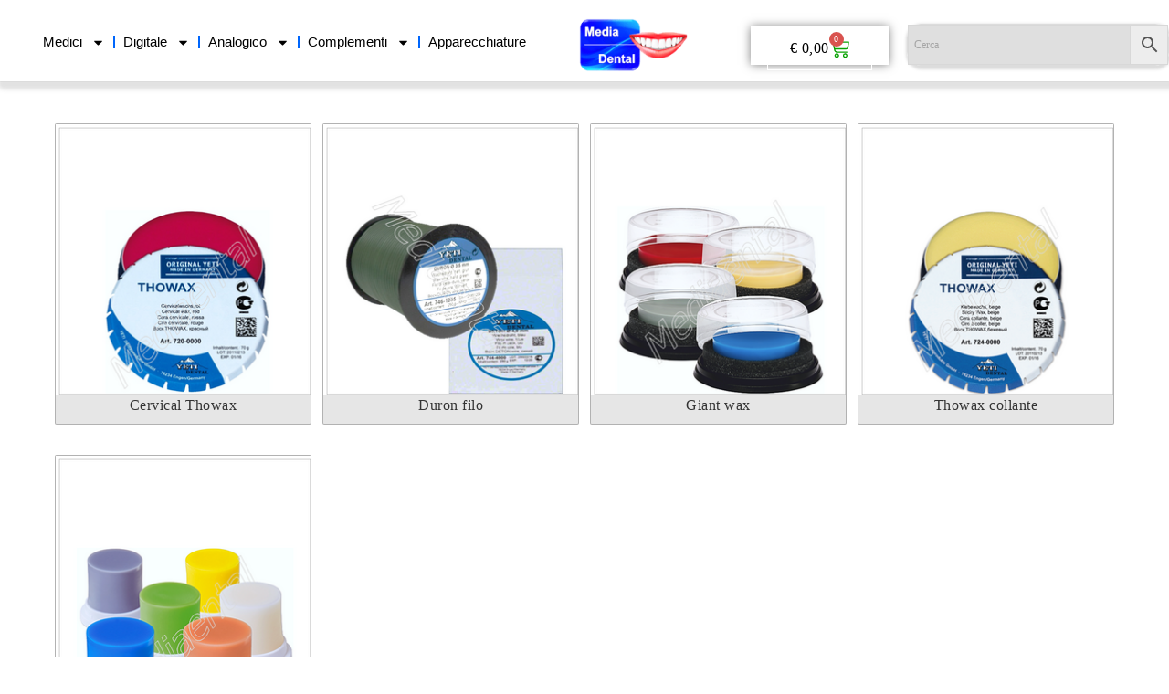

--- FILE ---
content_type: text/html; charset=UTF-8
request_url: https://www.mediadental.it/tag-prodotto/cere-yeti/
body_size: 66295
content:
<!DOCTYPE html>
<html class="html" lang="it-IT">
<head>
<meta charset="UTF-8">
<link rel="profile" href="https://gmpg.org/xfn/11">
<meta name='robots' content='index, follow, max-image-preview:large, max-snippet:-1, max-video-preview:-1' />
<meta name="viewport" content="width=device-width, initial-scale=1">
<!-- This site is optimized with the Yoast SEO plugin v26.8 - https://yoast.com/product/yoast-seo-wordpress/ -->
<title>cere yeti Archivi - MediaDental</title>
<link rel="canonical" href="https://www.mediadental.it/tag-prodotto/cere-yeti/" />
<meta property="og:locale" content="it_IT" />
<meta property="og:type" content="article" />
<meta property="og:title" content="cere yeti Archivi - MediaDental" />
<meta property="og:url" content="https://www.mediadental.it/tag-prodotto/cere-yeti/" />
<meta property="og:site_name" content="MediaDental" />
<meta name="twitter:card" content="summary_large_image" />
<script type="application/ld+json" class="yoast-schema-graph">{"@context":"https://schema.org","@graph":[{"@type":"CollectionPage","@id":"https://www.mediadental.it/tag-prodotto/cere-yeti/","url":"https://www.mediadental.it/tag-prodotto/cere-yeti/","name":"cere yeti Archivi - MediaDental","isPartOf":{"@id":"https://www.mediadental.it/#website"},"primaryImageOfPage":{"@id":"https://www.mediadental.it/tag-prodotto/cere-yeti/#primaryimage"},"image":{"@id":"https://www.mediadental.it/tag-prodotto/cere-yeti/#primaryimage"},"thumbnailUrl":"https://www.mediadental.it/wp-content/uploads/Cervical-X.png","breadcrumb":{"@id":"https://www.mediadental.it/tag-prodotto/cere-yeti/#breadcrumb"},"inLanguage":"it-IT"},{"@type":"ImageObject","inLanguage":"it-IT","@id":"https://www.mediadental.it/tag-prodotto/cere-yeti/#primaryimage","url":"https://www.mediadental.it/wp-content/uploads/Cervical-X.png","contentUrl":"https://www.mediadental.it/wp-content/uploads/Cervical-X.png","width":450,"height":480},{"@type":"BreadcrumbList","@id":"https://www.mediadental.it/tag-prodotto/cere-yeti/#breadcrumb","itemListElement":[{"@type":"ListItem","position":1,"name":"Home","item":"https://www.mediadental.it/"},{"@type":"ListItem","position":2,"name":"Prodotti","item":"https://www.mediadental.it/catalog/shop/"},{"@type":"ListItem","position":3,"name":"cere yeti"}]},{"@type":"WebSite","@id":"https://www.mediadental.it/#website","url":"https://www.mediadental.it/","name":"MediaDental","description":"Per i professionisti del dentale","publisher":{"@id":"https://www.mediadental.it/#organization"},"potentialAction":[{"@type":"SearchAction","target":{"@type":"EntryPoint","urlTemplate":"https://www.mediadental.it/?s={search_term_string}"},"query-input":{"@type":"PropertyValueSpecification","valueRequired":true,"valueName":"search_term_string"}}],"inLanguage":"it-IT"},{"@type":"Organization","@id":"https://www.mediadental.it/#organization","name":"Mediadental","url":"https://www.mediadental.it/","logo":{"@type":"ImageObject","inLanguage":"it-IT","@id":"https://www.mediadental.it/#/schema/logo/image/","url":"https://www.mediadental.it/wp-content/uploads/2022/07/MEDIA-TRASP-Piccolo.png","contentUrl":"https://www.mediadental.it/wp-content/uploads/2022/07/MEDIA-TRASP-Piccolo.png","width":146,"height":71,"caption":"Mediadental"},"image":{"@id":"https://www.mediadental.it/#/schema/logo/image/"}}]}</script>
<!-- / Yoast SEO plugin. -->
<link rel='dns-prefetch' href='//www.google.com' />
<link rel='dns-prefetch' href='//fonts.googleapis.com' />
<style id='wp-img-auto-sizes-contain-inline-css'>
img:is([sizes=auto i],[sizes^="auto," i]){contain-intrinsic-size:3000px 1500px}
/*# sourceURL=wp-img-auto-sizes-contain-inline-css */
</style>
<!-- <link rel='stylesheet' id='berocket_mm_quantity_style-css' href='https://www.mediadental.it/wp-content/plugins/minmax-quantity-for-woocommerce/css/shop.css?ver=1.3.8.3' media='all' /> -->
<!-- <link rel='stylesheet' id='wp-block-library-css' href='https://www.mediadental.it/wp-includes/css/dist/block-library/style.min.css?ver=6.9' media='all' /> -->
<link rel="stylesheet" type="text/css" href="//www.mediadental.it/wp-content/cache/wpfc-minified/2zrh67g8/dfpx7.css" media="all"/>
<style id='wp-block-library-theme-inline-css'>
.wp-block-audio :where(figcaption){color:#555;font-size:13px;text-align:center}.is-dark-theme .wp-block-audio :where(figcaption){color:#ffffffa6}.wp-block-audio{margin:0 0 1em}.wp-block-code{border:1px solid #ccc;border-radius:4px;font-family:Menlo,Consolas,monaco,monospace;padding:.8em 1em}.wp-block-embed :where(figcaption){color:#555;font-size:13px;text-align:center}.is-dark-theme .wp-block-embed :where(figcaption){color:#ffffffa6}.wp-block-embed{margin:0 0 1em}.blocks-gallery-caption{color:#555;font-size:13px;text-align:center}.is-dark-theme .blocks-gallery-caption{color:#ffffffa6}:root :where(.wp-block-image figcaption){color:#555;font-size:13px;text-align:center}.is-dark-theme :root :where(.wp-block-image figcaption){color:#ffffffa6}.wp-block-image{margin:0 0 1em}.wp-block-pullquote{border-bottom:4px solid;border-top:4px solid;color:currentColor;margin-bottom:1.75em}.wp-block-pullquote :where(cite),.wp-block-pullquote :where(footer),.wp-block-pullquote__citation{color:currentColor;font-size:.8125em;font-style:normal;text-transform:uppercase}.wp-block-quote{border-left:.25em solid;margin:0 0 1.75em;padding-left:1em}.wp-block-quote cite,.wp-block-quote footer{color:currentColor;font-size:.8125em;font-style:normal;position:relative}.wp-block-quote:where(.has-text-align-right){border-left:none;border-right:.25em solid;padding-left:0;padding-right:1em}.wp-block-quote:where(.has-text-align-center){border:none;padding-left:0}.wp-block-quote.is-large,.wp-block-quote.is-style-large,.wp-block-quote:where(.is-style-plain){border:none}.wp-block-search .wp-block-search__label{font-weight:700}.wp-block-search__button{border:1px solid #ccc;padding:.375em .625em}:where(.wp-block-group.has-background){padding:1.25em 2.375em}.wp-block-separator.has-css-opacity{opacity:.4}.wp-block-separator{border:none;border-bottom:2px solid;margin-left:auto;margin-right:auto}.wp-block-separator.has-alpha-channel-opacity{opacity:1}.wp-block-separator:not(.is-style-wide):not(.is-style-dots){width:100px}.wp-block-separator.has-background:not(.is-style-dots){border-bottom:none;height:1px}.wp-block-separator.has-background:not(.is-style-wide):not(.is-style-dots){height:2px}.wp-block-table{margin:0 0 1em}.wp-block-table td,.wp-block-table th{word-break:normal}.wp-block-table :where(figcaption){color:#555;font-size:13px;text-align:center}.is-dark-theme .wp-block-table :where(figcaption){color:#ffffffa6}.wp-block-video :where(figcaption){color:#555;font-size:13px;text-align:center}.is-dark-theme .wp-block-video :where(figcaption){color:#ffffffa6}.wp-block-video{margin:0 0 1em}:root :where(.wp-block-template-part.has-background){margin-bottom:0;margin-top:0;padding:1.25em 2.375em}
/*# sourceURL=/wp-includes/css/dist/block-library/theme.min.css */
</style>
<style id='classic-theme-styles-inline-css'>
/*! This file is auto-generated */
.wp-block-button__link{color:#fff;background-color:#32373c;border-radius:9999px;box-shadow:none;text-decoration:none;padding:calc(.667em + 2px) calc(1.333em + 2px);font-size:1.125em}.wp-block-file__button{background:#32373c;color:#fff;text-decoration:none}
/*# sourceURL=/wp-includes/css/classic-themes.min.css */
</style>
<style id='global-styles-inline-css'>
:root{--wp--preset--aspect-ratio--square: 1;--wp--preset--aspect-ratio--4-3: 4/3;--wp--preset--aspect-ratio--3-4: 3/4;--wp--preset--aspect-ratio--3-2: 3/2;--wp--preset--aspect-ratio--2-3: 2/3;--wp--preset--aspect-ratio--16-9: 16/9;--wp--preset--aspect-ratio--9-16: 9/16;--wp--preset--color--black: #000000;--wp--preset--color--cyan-bluish-gray: #abb8c3;--wp--preset--color--white: #ffffff;--wp--preset--color--pale-pink: #f78da7;--wp--preset--color--vivid-red: #cf2e2e;--wp--preset--color--luminous-vivid-orange: #ff6900;--wp--preset--color--luminous-vivid-amber: #fcb900;--wp--preset--color--light-green-cyan: #7bdcb5;--wp--preset--color--vivid-green-cyan: #00d084;--wp--preset--color--pale-cyan-blue: #8ed1fc;--wp--preset--color--vivid-cyan-blue: #0693e3;--wp--preset--color--vivid-purple: #9b51e0;--wp--preset--gradient--vivid-cyan-blue-to-vivid-purple: linear-gradient(135deg,rgb(6,147,227) 0%,rgb(155,81,224) 100%);--wp--preset--gradient--light-green-cyan-to-vivid-green-cyan: linear-gradient(135deg,rgb(122,220,180) 0%,rgb(0,208,130) 100%);--wp--preset--gradient--luminous-vivid-amber-to-luminous-vivid-orange: linear-gradient(135deg,rgb(252,185,0) 0%,rgb(255,105,0) 100%);--wp--preset--gradient--luminous-vivid-orange-to-vivid-red: linear-gradient(135deg,rgb(255,105,0) 0%,rgb(207,46,46) 100%);--wp--preset--gradient--very-light-gray-to-cyan-bluish-gray: linear-gradient(135deg,rgb(238,238,238) 0%,rgb(169,184,195) 100%);--wp--preset--gradient--cool-to-warm-spectrum: linear-gradient(135deg,rgb(74,234,220) 0%,rgb(151,120,209) 20%,rgb(207,42,186) 40%,rgb(238,44,130) 60%,rgb(251,105,98) 80%,rgb(254,248,76) 100%);--wp--preset--gradient--blush-light-purple: linear-gradient(135deg,rgb(255,206,236) 0%,rgb(152,150,240) 100%);--wp--preset--gradient--blush-bordeaux: linear-gradient(135deg,rgb(254,205,165) 0%,rgb(254,45,45) 50%,rgb(107,0,62) 100%);--wp--preset--gradient--luminous-dusk: linear-gradient(135deg,rgb(255,203,112) 0%,rgb(199,81,192) 50%,rgb(65,88,208) 100%);--wp--preset--gradient--pale-ocean: linear-gradient(135deg,rgb(255,245,203) 0%,rgb(182,227,212) 50%,rgb(51,167,181) 100%);--wp--preset--gradient--electric-grass: linear-gradient(135deg,rgb(202,248,128) 0%,rgb(113,206,126) 100%);--wp--preset--gradient--midnight: linear-gradient(135deg,rgb(2,3,129) 0%,rgb(40,116,252) 100%);--wp--preset--font-size--small: 13px;--wp--preset--font-size--medium: 20px;--wp--preset--font-size--large: 36px;--wp--preset--font-size--x-large: 42px;--wp--preset--spacing--20: 0.44rem;--wp--preset--spacing--30: 0.67rem;--wp--preset--spacing--40: 1rem;--wp--preset--spacing--50: 1.5rem;--wp--preset--spacing--60: 2.25rem;--wp--preset--spacing--70: 3.38rem;--wp--preset--spacing--80: 5.06rem;--wp--preset--shadow--natural: 6px 6px 9px rgba(0, 0, 0, 0.2);--wp--preset--shadow--deep: 12px 12px 50px rgba(0, 0, 0, 0.4);--wp--preset--shadow--sharp: 6px 6px 0px rgba(0, 0, 0, 0.2);--wp--preset--shadow--outlined: 6px 6px 0px -3px rgb(255, 255, 255), 6px 6px rgb(0, 0, 0);--wp--preset--shadow--crisp: 6px 6px 0px rgb(0, 0, 0);}:where(.is-layout-flex){gap: 0.5em;}:where(.is-layout-grid){gap: 0.5em;}body .is-layout-flex{display: flex;}.is-layout-flex{flex-wrap: wrap;align-items: center;}.is-layout-flex > :is(*, div){margin: 0;}body .is-layout-grid{display: grid;}.is-layout-grid > :is(*, div){margin: 0;}:where(.wp-block-columns.is-layout-flex){gap: 2em;}:where(.wp-block-columns.is-layout-grid){gap: 2em;}:where(.wp-block-post-template.is-layout-flex){gap: 1.25em;}:where(.wp-block-post-template.is-layout-grid){gap: 1.25em;}.has-black-color{color: var(--wp--preset--color--black) !important;}.has-cyan-bluish-gray-color{color: var(--wp--preset--color--cyan-bluish-gray) !important;}.has-white-color{color: var(--wp--preset--color--white) !important;}.has-pale-pink-color{color: var(--wp--preset--color--pale-pink) !important;}.has-vivid-red-color{color: var(--wp--preset--color--vivid-red) !important;}.has-luminous-vivid-orange-color{color: var(--wp--preset--color--luminous-vivid-orange) !important;}.has-luminous-vivid-amber-color{color: var(--wp--preset--color--luminous-vivid-amber) !important;}.has-light-green-cyan-color{color: var(--wp--preset--color--light-green-cyan) !important;}.has-vivid-green-cyan-color{color: var(--wp--preset--color--vivid-green-cyan) !important;}.has-pale-cyan-blue-color{color: var(--wp--preset--color--pale-cyan-blue) !important;}.has-vivid-cyan-blue-color{color: var(--wp--preset--color--vivid-cyan-blue) !important;}.has-vivid-purple-color{color: var(--wp--preset--color--vivid-purple) !important;}.has-black-background-color{background-color: var(--wp--preset--color--black) !important;}.has-cyan-bluish-gray-background-color{background-color: var(--wp--preset--color--cyan-bluish-gray) !important;}.has-white-background-color{background-color: var(--wp--preset--color--white) !important;}.has-pale-pink-background-color{background-color: var(--wp--preset--color--pale-pink) !important;}.has-vivid-red-background-color{background-color: var(--wp--preset--color--vivid-red) !important;}.has-luminous-vivid-orange-background-color{background-color: var(--wp--preset--color--luminous-vivid-orange) !important;}.has-luminous-vivid-amber-background-color{background-color: var(--wp--preset--color--luminous-vivid-amber) !important;}.has-light-green-cyan-background-color{background-color: var(--wp--preset--color--light-green-cyan) !important;}.has-vivid-green-cyan-background-color{background-color: var(--wp--preset--color--vivid-green-cyan) !important;}.has-pale-cyan-blue-background-color{background-color: var(--wp--preset--color--pale-cyan-blue) !important;}.has-vivid-cyan-blue-background-color{background-color: var(--wp--preset--color--vivid-cyan-blue) !important;}.has-vivid-purple-background-color{background-color: var(--wp--preset--color--vivid-purple) !important;}.has-black-border-color{border-color: var(--wp--preset--color--black) !important;}.has-cyan-bluish-gray-border-color{border-color: var(--wp--preset--color--cyan-bluish-gray) !important;}.has-white-border-color{border-color: var(--wp--preset--color--white) !important;}.has-pale-pink-border-color{border-color: var(--wp--preset--color--pale-pink) !important;}.has-vivid-red-border-color{border-color: var(--wp--preset--color--vivid-red) !important;}.has-luminous-vivid-orange-border-color{border-color: var(--wp--preset--color--luminous-vivid-orange) !important;}.has-luminous-vivid-amber-border-color{border-color: var(--wp--preset--color--luminous-vivid-amber) !important;}.has-light-green-cyan-border-color{border-color: var(--wp--preset--color--light-green-cyan) !important;}.has-vivid-green-cyan-border-color{border-color: var(--wp--preset--color--vivid-green-cyan) !important;}.has-pale-cyan-blue-border-color{border-color: var(--wp--preset--color--pale-cyan-blue) !important;}.has-vivid-cyan-blue-border-color{border-color: var(--wp--preset--color--vivid-cyan-blue) !important;}.has-vivid-purple-border-color{border-color: var(--wp--preset--color--vivid-purple) !important;}.has-vivid-cyan-blue-to-vivid-purple-gradient-background{background: var(--wp--preset--gradient--vivid-cyan-blue-to-vivid-purple) !important;}.has-light-green-cyan-to-vivid-green-cyan-gradient-background{background: var(--wp--preset--gradient--light-green-cyan-to-vivid-green-cyan) !important;}.has-luminous-vivid-amber-to-luminous-vivid-orange-gradient-background{background: var(--wp--preset--gradient--luminous-vivid-amber-to-luminous-vivid-orange) !important;}.has-luminous-vivid-orange-to-vivid-red-gradient-background{background: var(--wp--preset--gradient--luminous-vivid-orange-to-vivid-red) !important;}.has-very-light-gray-to-cyan-bluish-gray-gradient-background{background: var(--wp--preset--gradient--very-light-gray-to-cyan-bluish-gray) !important;}.has-cool-to-warm-spectrum-gradient-background{background: var(--wp--preset--gradient--cool-to-warm-spectrum) !important;}.has-blush-light-purple-gradient-background{background: var(--wp--preset--gradient--blush-light-purple) !important;}.has-blush-bordeaux-gradient-background{background: var(--wp--preset--gradient--blush-bordeaux) !important;}.has-luminous-dusk-gradient-background{background: var(--wp--preset--gradient--luminous-dusk) !important;}.has-pale-ocean-gradient-background{background: var(--wp--preset--gradient--pale-ocean) !important;}.has-electric-grass-gradient-background{background: var(--wp--preset--gradient--electric-grass) !important;}.has-midnight-gradient-background{background: var(--wp--preset--gradient--midnight) !important;}.has-small-font-size{font-size: var(--wp--preset--font-size--small) !important;}.has-medium-font-size{font-size: var(--wp--preset--font-size--medium) !important;}.has-large-font-size{font-size: var(--wp--preset--font-size--large) !important;}.has-x-large-font-size{font-size: var(--wp--preset--font-size--x-large) !important;}
:where(.wp-block-post-template.is-layout-flex){gap: 1.25em;}:where(.wp-block-post-template.is-layout-grid){gap: 1.25em;}
:where(.wp-block-term-template.is-layout-flex){gap: 1.25em;}:where(.wp-block-term-template.is-layout-grid){gap: 1.25em;}
:where(.wp-block-columns.is-layout-flex){gap: 2em;}:where(.wp-block-columns.is-layout-grid){gap: 2em;}
:root :where(.wp-block-pullquote){font-size: 1.5em;line-height: 1.6;}
/*# sourceURL=global-styles-inline-css */
</style>
<!-- <link rel='stylesheet' id='owp-preloader-css' href='https://www.mediadental.it/wp-content/plugins/ocean-extra/includes/preloader/assets/css/preloader.min.css?ver=2.5.2' media='all' /> -->
<!-- <link rel='stylesheet' id='owp-preloader-icon-css' href='https://www.mediadental.it/wp-content/plugins/ocean-extra/includes/preloader/assets/css/styles/spinner-line.css?ver=2.5.2' media='all' /> -->
<link rel="stylesheet" type="text/css" href="//www.mediadental.it/wp-content/cache/wpfc-minified/e48l4jn1/dfqa3.css" media="all"/>
<style id='woocommerce-inline-inline-css'>
.woocommerce form .form-row .required { visibility: visible; }
/*# sourceURL=woocommerce-inline-inline-css */
</style>
<!-- <link rel='stylesheet' id='aws-style-css' href='https://www.mediadental.it/wp-content/plugins/advanced-woo-search/assets/css/common.min.css?ver=3.52' media='all' /> -->
<!-- <link rel='stylesheet' id='gateway-css' href='https://www.mediadental.it/wp-content/plugins/woocommerce-paypal-payments/modules/ppcp-button/assets/css/gateway.css?ver=3.3.2' media='all' /> -->
<!-- <link rel='stylesheet' id='oceanwp-woo-mini-cart-css' href='https://www.mediadental.it/wp-content/themes/oceanwp/assets/css/woo/woo-mini-cart.min.css?ver=6.9' media='all' /> -->
<!-- <link rel='stylesheet' id='font-awesome-css' href='https://www.mediadental.it/wp-content/themes/oceanwp/assets/fonts/fontawesome/css/all.min.css?ver=6.7.2' media='all' /> -->
<!-- <link rel='stylesheet' id='simple-line-icons-css' href='https://www.mediadental.it/wp-content/themes/oceanwp/assets/css/third/simple-line-icons.min.css?ver=2.4.0' media='all' /> -->
<!-- <link rel='stylesheet' id='oceanwp-style-css' href='https://www.mediadental.it/wp-content/themes/oceanwp/assets/css/style.min.css?ver=4.1.4' media='all' /> -->
<link rel="stylesheet" type="text/css" href="//www.mediadental.it/wp-content/cache/wpfc-minified/mjoftdq0/dfpx7.css" media="all"/>
<style id='oceanwp-style-inline-css'>
body div.wpforms-container-full .wpforms-form input[type=submit]:hover,
body div.wpforms-container-full .wpforms-form input[type=submit]:active,
body div.wpforms-container-full .wpforms-form button[type=submit]:hover,
body div.wpforms-container-full .wpforms-form button[type=submit]:active,
body div.wpforms-container-full .wpforms-form .wpforms-page-button:hover,
body div.wpforms-container-full .wpforms-form .wpforms-page-button:active,
body .wp-core-ui div.wpforms-container-full .wpforms-form input[type=submit]:hover,
body .wp-core-ui div.wpforms-container-full .wpforms-form input[type=submit]:active,
body .wp-core-ui div.wpforms-container-full .wpforms-form button[type=submit]:hover,
body .wp-core-ui div.wpforms-container-full .wpforms-form button[type=submit]:active,
body .wp-core-ui div.wpforms-container-full .wpforms-form .wpforms-page-button:hover,
body .wp-core-ui div.wpforms-container-full .wpforms-form .wpforms-page-button:active {
background: linear-gradient(0deg, rgba(0, 0, 0, 0.2), rgba(0, 0, 0, 0.2)), var(--wpforms-button-background-color-alt, var(--wpforms-button-background-color)) !important;
}
/*# sourceURL=oceanwp-style-inline-css */
</style>
<link rel='stylesheet' id='oceanwp-google-font-roboto-css' href='//fonts.googleapis.com/css?family=Roboto%3A100%2C200%2C300%2C400%2C500%2C600%2C700%2C800%2C900%2C100i%2C200i%2C300i%2C400i%2C500i%2C600i%2C700i%2C800i%2C900i&#038;subset=latin&#038;display=swap&#038;ver=6.9' media='all' />
<!-- <link rel='stylesheet' id='dflip-style-css' href='https://www.mediadental.it/wp-content/plugins/3d-flipbook-dflip-lite/assets/css/dflip.min.css?ver=2.4.20' media='all' /> -->
<!-- <link rel='stylesheet' id='e-animation-fadeInDown-css' href='https://www.mediadental.it/wp-content/plugins/elementor/assets/lib/animations/styles/fadeInDown.min.css?ver=3.34.4' media='all' /> -->
<!-- <link rel='stylesheet' id='elementor-frontend-css' href='https://www.mediadental.it/wp-content/uploads/elementor/css/custom-frontend.min.css?ver=1769711055' media='all' /> -->
<!-- <link rel='stylesheet' id='widget-nav-menu-css' href='https://www.mediadental.it/wp-content/uploads/elementor/css/custom-pro-widget-nav-menu.min.css?ver=1769711055' media='all' /> -->
<!-- <link rel='stylesheet' id='widget-image-css' href='https://www.mediadental.it/wp-content/plugins/elementor/assets/css/widget-image.min.css?ver=3.34.4' media='all' /> -->
<!-- <link rel='stylesheet' id='widget-woocommerce-menu-cart-css' href='https://www.mediadental.it/wp-content/uploads/elementor/css/custom-pro-widget-woocommerce-menu-cart.min.css?ver=1769711055' media='all' /> -->
<!-- <link rel='stylesheet' id='widget-heading-css' href='https://www.mediadental.it/wp-content/plugins/elementor/assets/css/widget-heading.min.css?ver=3.34.4' media='all' /> -->
<!-- <link rel='stylesheet' id='widget-icon-list-css' href='https://www.mediadental.it/wp-content/uploads/elementor/css/custom-widget-icon-list.min.css?ver=1769711055' media='all' /> -->
<link rel="stylesheet" type="text/css" href="//www.mediadental.it/wp-content/cache/wpfc-minified/6z5jntuv/dfqa3.css" media="all"/>
<link rel='stylesheet' id='elementor-post-7477-css' href='https://www.mediadental.it/wp-content/uploads/elementor/css/post-7477.css?ver=1769711055' media='all' />
<link rel='stylesheet' id='elementor-post-14134-css' href='https://www.mediadental.it/wp-content/uploads/elementor/css/post-14134.css?ver=1769711056' media='all' />
<link rel='stylesheet' id='elementor-post-14137-css' href='https://www.mediadental.it/wp-content/uploads/elementor/css/post-14137.css?ver=1769711057' media='all' />
<!-- <link rel='stylesheet' id='awcfe-frontend-css' href='https://www.mediadental.it/wp-content/plugins/checkout-field-editor-and-manager-for-woocommerce/assets/css/frontend.css?ver=3.0.1' media='all' /> -->
<!-- <link rel='stylesheet' id='dashicons-css' href='https://www.mediadental.it/wp-includes/css/dashicons.min.css?ver=6.9' media='all' /> -->
<!-- <link rel='stylesheet' id='vi-wpvs-flexslider-single-css' href='https://www.mediadental.it/wp-content/plugins/woocommerce-product-variations-swatches/assets/css/vi_flexslider.min.css?ver=1.1.7' media='all' /> -->
<!-- <link rel='stylesheet' id='vi-wpvs-frontend-style-css' href='https://www.mediadental.it/wp-content/plugins/woocommerce-product-variations-swatches/assets/css/frontend-style.min.css?ver=1.1.7' media='all' /> -->
<link rel="stylesheet" type="text/css" href="//www.mediadental.it/wp-content/cache/wpfc-minified/dhe5pg93/dfpx7.css" media="all"/>
<style id='vi-wpvs-frontend-style-inline-css'>
.vi-wpvs-variation-wrap.vi-wpvs-variation-wrap-vi_wpvs_button_design .vi-wpvs-option-wrap{transition: all 30ms ease-in-out;}.vi-wpvs-variation-wrap.vi-wpvs-variation-wrap-vi_wpvs_button_design .vi-wpvs-variation-button-select,.vi-wpvs-variation-wrap.vi-wpvs-variation-wrap-vi_wpvs_button_design .vi-wpvs-option-wrap{height:32px;width:95px;padding:3px;font-size:14px;border-radius:1px;}.vi-wpvs-variation-wrap.vi-wpvs-variation-wrap-vi_wpvs_button_design .vi-wpvs-option-wrap .vi-wpvs-option:not(.vi-wpvs-option-select){border-radius: inherit;}.vi-wpvs-variation-wrap.vi-wpvs-variation-wrap-image.vi-wpvs-variation-wrap-vi_wpvs_button_design .vi-wpvs-option-wrap.vi-wpvs-option-wrap-default .vi-wpvs-option,.vi-wpvs-variation-wrap.vi-wpvs-variation-wrap-variation_img.vi-wpvs-variation-wrap-vi_wpvs_button_design .vi-wpvs-option-wrap.vi-wpvs-option-wrap-default .vi-wpvs-option,.vi-wpvs-variation-wrap.vi-wpvs-variation-wrap-color.vi-wpvs-variation-wrap-vi_wpvs_button_design .vi-wpvs-option-wrap.vi-wpvs-option-wrap-default .vi-wpvs-option{width: 93px;height:30px;}.vi-wpvs-variation-wrap.vi-wpvs-variation-wrap-image.vi-wpvs-variation-wrap-vi_wpvs_button_design .vi-wpvs-option-wrap.vi-wpvs-option-wrap-hover .vi-wpvs-option,.vi-wpvs-variation-wrap.vi-wpvs-variation-wrap-variation_img.vi-wpvs-variation-wrap-vi_wpvs_button_design .vi-wpvs-option-wrap.vi-wpvs-option-wrap-hover .vi-wpvs-option,.vi-wpvs-variation-wrap.vi-wpvs-variation-wrap-color.vi-wpvs-variation-wrap-vi_wpvs_button_design .vi-wpvs-option-wrap.vi-wpvs-option-wrap-hover .vi-wpvs-option{width: 93px;height:30px;}.vi-wpvs-variation-wrap.vi-wpvs-variation-wrap-image.vi-wpvs-variation-wrap-vi_wpvs_button_design .vi-wpvs-option-wrap.vi-wpvs-option-wrap-selected .vi-wpvs-option,.vi-wpvs-variation-wrap.vi-wpvs-variation-wrap-variation_img.vi-wpvs-variation-wrap-vi_wpvs_button_design .vi-wpvs-option-wrap.vi-wpvs-option-wrap-selected .vi-wpvs-option,.vi-wpvs-variation-wrap.vi-wpvs-variation-wrap-color.vi-wpvs-variation-wrap-vi_wpvs_button_design .vi-wpvs-option-wrap.vi-wpvs-option-wrap-selected .vi-wpvs-option{width: 93px;height:30px;}.vi-wpvs-variation-wrap.vi-wpvs-variation-wrap-vi_wpvs_button_design .vi-wpvs-option-wrap.vi-wpvs-option-wrap-selected{box-shadow:  0 0 0 1px rgba(194, 198, 204, 1) inset, 0px 4px 2px -2px rgba(194, 191, 193, 1);}.vi-wpvs-variation-wrap.vi-wpvs-variation-wrap-vi_wpvs_button_design .vi-wpvs-variation-wrap-select-wrap .vi-wpvs-option-wrap.vi-wpvs-option-wrap-selected{box-shadow:  0 0 0 1px rgba(194, 198, 204, 1)inset, 0px 4px 2px -2px rgba(194, 191, 193, 1);}.vi-wpvs-variation-wrap.vi-wpvs-variation-wrap-vi_wpvs_button_design .vi-wpvs-option-wrap.vi-wpvs-option-wrap-selected{color:rgba(0, 0, 0, 1);background:rgba(0, 224, 164, 1);border-radius:2px;}.vi-wpvs-variation-wrap.vi-wpvs-variation-wrap-vi_wpvs_button_design .vi-wpvs-option-wrap.vi-wpvs-option-wrap-selected .vi-wpvs-option{color:rgba(0, 0, 0, 1);}.vi-wpvs-variation-wrap.vi-wpvs-variation-wrap-vi_wpvs_button_design .vi-wpvs-option-wrap.vi-wpvs-option-wrap-hover{box-shadow:  0 0 0 1px rgba(202, 198, 204, 1) inset;}.vi-wpvs-variation-wrap.vi-wpvs-variation-wrap-vi_wpvs_button_design .vi-wpvs-variation-wrap-select-wrap .vi-wpvs-option-wrap.vi-wpvs-option-wrap-hover{box-shadow:  0 0 0 1px rgba(202, 198, 204, 1) inset;}.vi-wpvs-variation-wrap.vi-wpvs-variation-wrap-vi_wpvs_button_design .vi-wpvs-option-wrap.vi-wpvs-option-wrap-hover{color:rgba(247, 247, 255, 1);background:rgba(47, 31, 230, 1);}.vi-wpvs-variation-wrap.vi-wpvs-variation-wrap-vi_wpvs_button_design .vi-wpvs-option-wrap.vi-wpvs-option-wrap-hover .vi-wpvs-option{color:rgba(247, 247, 255, 1);}.vi-wpvs-variation-wrap.vi-wpvs-variation-wrap-vi_wpvs_button_design .vi-wpvs-option-wrap.vi-wpvs-option-wrap-default{box-shadow:  0 0 0 1px rgba(163, 178, 209, 0.9) inset, 0px 4px 2px -2px rgba(15, 62, 230, 1);}.vi-wpvs-variation-wrap.vi-wpvs-variation-wrap-vi_wpvs_button_design .vi-wpvs-variation-wrap-select-wrap .vi-wpvs-option-wrap.vi-wpvs-option-wrap-default{box-shadow:  0 0 0 1px rgba(163, 178, 209, 0.9), 0px 4px 2px -2px rgba(15, 62, 230, 1);}.vi-wpvs-variation-wrap.vi-wpvs-variation-wrap-vi_wpvs_button_design .vi-wpvs-option-wrap.vi-wpvs-option-wrap-default{color:rgba(33, 33, 33, 1);background:#ffffff;border-radius:1px;}.vi-wpvs-variation-wrap.vi-wpvs-variation-wrap-vi_wpvs_button_design .vi-wpvs-option-wrap.vi-wpvs-option-wrap-default .vi-wpvs-option{color:rgba(33, 33, 33, 1);}.vi-wpvs-variation-wrap.vi-wpvs-variation-wrap-vi_wpvs_button_design .vi-wpvs-option-wrap.vi-wpvs-option-wrap-out-of-stock,
.vi-wpvs-variation-wrap.vi-wpvs-variation-wrap-vi_wpvs_button_design .vi-wpvs-option-wrap.vi-wpvs-option-wrap-out-of-stock-attribute,
.vi-wpvs-variation-wrap.vi-wpvs-variation-wrap-vi_wpvs_button_design .vi-wpvs-option-wrap.vi-wpvs-option-wrap-disable{z-index:1}.vi-wpvs-variation-wrap.vi-wpvs-variation-wrap-vi_wpvs_button_design .vi-wpvs-option-wrap .vi-wpvs-option-tooltip{min-width: 100px;height: auto;padding: 5px 8px;}.vi-wpvs-variation-wrap.vi-wpvs-variation-wrap-vi_wpvs_button_design .vi-wpvs-option-wrap .vi-wpvs-option-tooltip{font-size:14px;}.vi-wpvs-variation-wrap.vi-wpvs-variation-wrap-vi_wpvs_button_design .vi-wpvs-option-wrap .vi-wpvs-option-tooltip,.vi-wpvs-variation-wrap.vi-wpvs-variation-wrap-vi_wpvs_button_design .vi-wpvs-option-wrap .vi-wpvs-option-tooltip span{color:#222222 !important;background:#ffffff !important;}.vi-wpvs-variation-wrap.vi-wpvs-variation-wrap-vi_wpvs_button_design .vi-wpvs-option-wrap .vi-wpvs-option-tooltip::after{border-width: 5px;border-style: solid;margin-left: -5px;margin-top: -1px;border-color:  transparent transparent #ffffff transparent;}.vi-wpvs-variation-wrap.vi-wpvs-variation-wrap-vi_wpvs_button_design .vi-wpvs-option-wrap .vi-wpvs-option-tooltip{border: 1px solid rgba(182, 183, 186, 0.66);}.vi-wpvs-variation-wrap.vi-wpvs-variation-wrap-vi_wpvs_button_design .vi-wpvs-option-wrap .vi-wpvs-option-tooltip::before{border-width: 6px;border-style: solid;margin-left: -6px;border-color:  transparent transparent rgba(182, 183, 186, 0.66) transparent;}.vi-wpvs-variation-wrap-loop.vi-wpvs-variation-wrap.vi-wpvs-variation-wrap-vi_wpvs_button_design .vi-wpvs-variation-button-select,.vi-wpvs-variation-wrap-loop.vi-wpvs-variation-wrap.vi-wpvs-variation-wrap-vi_wpvs_button_design .vi-wpvs-option-wrap{height:16px;width:47px;font-size:7px;}.vi-wpvs-variation-wrap-loop.vi-wpvs-variation-wrap-slider.vi-wpvs-variation-wrap.vi-wpvs-variation-wrap-vi_wpvs_button_design .vi-wpvs-option-wrap{height:16px !important;width:47.5px !important;}.vi-wpvs-variation-wrap-loop.vi-wpvs-variation-wrap.vi-wpvs-variation-wrap-image.vi-wpvs-variation-wrap-vi_wpvs_button_design .vi-wpvs-option-wrap.vi-wpvs-option-wrap-default .vi-wpvs-option,.vi-wpvs-variation-wrap-loop.vi-wpvs-variation-wrap.vi-wpvs-variation-wrap-variation_img.vi-wpvs-variation-wrap-vi_wpvs_button_design .vi-wpvs-option-wrap.vi-wpvs-option-wrap-default .vi-wpvs-option,.vi-wpvs-variation-wrap-loop.vi-wpvs-variation-wrap.vi-wpvs-variation-wrap-color.vi-wpvs-variation-wrap-vi_wpvs_button_design .vi-wpvs-option-wrap.vi-wpvs-option-wrap-default .vi-wpvs-option{width: 45.5px;height:14px;}.vi-wpvs-variation-wrap-loop.vi-wpvs-variation-wrap.vi-wpvs-variation-wrap-image.vi-wpvs-variation-wrap-vi_wpvs_button_design .vi-wpvs-option-wrap.vi-wpvs-option-wrap-hover .vi-wpvs-option,.vi-wpvs-variation-wrap-loop.vi-wpvs-variation-wrap.vi-wpvs-variation-wrap-variation_img.vi-wpvs-variation-wrap-vi_wpvs_button_design .vi-wpvs-option-wrap.vi-wpvs-option-wrap-hover .vi-wpvs-option,.vi-wpvs-variation-wrap-loop.vi-wpvs-variation-wrap.vi-wpvs-variation-wrap-color.vi-wpvs-variation-wrap-vi_wpvs_button_design .vi-wpvs-option-wrap.vi-wpvs-option-wrap-hover .vi-wpvs-option{width: 45.5px;height:14px;}.vi-wpvs-variation-wrap-loop.vi-wpvs-variation-wrap.vi-wpvs-variation-wrap-image.vi-wpvs-variation-wrap-vi_wpvs_button_design .vi-wpvs-option-wrap.vi-wpvs-option-wrap-selected .vi-wpvs-option,.vi-wpvs-variation-wrap-loop.vi-wpvs-variation-wrap.vi-wpvs-variation-wrap-variation_img.vi-wpvs-variation-wrap-vi_wpvs_button_design .vi-wpvs-option-wrap.vi-wpvs-option-wrap-selected .vi-wpvs-option,.vi-wpvs-variation-wrap-loop.vi-wpvs-variation-wrap.vi-wpvs-variation-wrap-color.vi-wpvs-variation-wrap-vi_wpvs_button_design .vi-wpvs-option-wrap.vi-wpvs-option-wrap-selected .vi-wpvs-option{width: 45.5px;height:14px;}.vi-wpvs-variation-wrap-loop.vi-wpvs-variation-wrap.vi-wpvs-variation-wrap-vi_wpvs_button_design .vi-wpvs-option-wrap.vi-wpvs-option-wrap-selected{border-radius:1px;}.vi-wpvs-variation-wrap-loop.vi-wpvs-variation-wrap.vi-wpvs-variation-wrap-vi_wpvs_button_design .vi-wpvs-option-wrap.vi-wpvs-option-wrap-default{border-radius:0.5px;}@media screen and (max-width:600px){.vi-wpvs-variation-wrap.vi-wpvs-variation-wrap-vi_wpvs_button_design .vi-wpvs-variation-button-select,.vi-wpvs-variation-wrap.vi-wpvs-variation-wrap-vi_wpvs_button_design .vi-wpvs-option-wrap{width:66px;height:22px;font-size:9px;}.vi-wpvs-variation-wrap.vi-wpvs-variation-wrap-image.vi-wpvs-variation-wrap-vi_wpvs_button_design .vi-wpvs-option-wrap.vi-wpvs-option-wrap-default .vi-wpvs-option,.vi-wpvs-variation-wrap.vi-wpvs-variation-wrap-variation_img.vi-wpvs-variation-wrap-vi_wpvs_button_design .vi-wpvs-option-wrap.vi-wpvs-option-wrap-default .vi-wpvs-option,.vi-wpvs-variation-wrap.vi-wpvs-variation-wrap-color.vi-wpvs-variation-wrap-vi_wpvs_button_design .vi-wpvs-option-wrap.vi-wpvs-option-wrap-default .vi-wpvs-option{width: 64.5px;height:20.4px;}.vi-wpvs-variation-wrap.vi-wpvs-variation-wrap-image.vi-wpvs-variation-wrap-vi_wpvs_button_design .vi-wpvs-option-wrap.vi-wpvs-option-wrap-hover .vi-wpvs-option,.vi-wpvs-variation-wrap.vi-wpvs-variation-wrap-variation_img.vi-wpvs-variation-wrap-vi_wpvs_button_design .vi-wpvs-option-wrap.vi-wpvs-option-wrap-hover .vi-wpvs-option,.vi-wpvs-variation-wrap.vi-wpvs-variation-wrap-color.vi-wpvs-variation-wrap-vi_wpvs_button_design .vi-wpvs-option-wrap.vi-wpvs-option-wrap-hover .vi-wpvs-option{width: 64.5px;height:20.4px;}.vi-wpvs-variation-wrap.vi-wpvs-variation-wrap-image.vi-wpvs-variation-wrap-vi_wpvs_button_design .vi-wpvs-option-wrap.vi-wpvs-option-wrap-selected .vi-wpvs-option,.vi-wpvs-variation-wrap.vi-wpvs-variation-wrap-variation_img.vi-wpvs-variation-wrap-vi_wpvs_button_design .vi-wpvs-option-wrap.vi-wpvs-option-wrap-selected .vi-wpvs-option,.vi-wpvs-variation-wrap.vi-wpvs-variation-wrap-color.vi-wpvs-variation-wrap-vi_wpvs_button_design .vi-wpvs-option-wrap.vi-wpvs-option-wrap-selected .vi-wpvs-option{width: 64.5px;height:20.4px;}.vi-wpvs-variation-wrap.vi-wpvs-variation-wrap-vi_wpvs_button_design .vi-wpvs-option-wrap.vi-wpvs-option-wrap-selected{border-radius:1.4px;}.vi-wpvs-variation-wrap.vi-wpvs-variation-wrap-vi_wpvs_button_design .vi-wpvs-option-wrap.vi-wpvs-option-wrap-default{border-radius:0.7px;}}.vi-wpvs-variation-wrap.vi-wpvs-variation-wrap-1717079511310 .vi-wpvs-option-wrap{transition: all 30ms ease-in-out;}.vi-wpvs-variation-wrap.vi-wpvs-variation-wrap-1717079511310 .vi-wpvs-variation-button-select,.vi-wpvs-variation-wrap.vi-wpvs-variation-wrap-1717079511310 .vi-wpvs-option-wrap{height:32px;width:115px;padding:3px;font-size:13px;border-radius:1px;}.vi-wpvs-variation-wrap.vi-wpvs-variation-wrap-1717079511310 .vi-wpvs-option-wrap .vi-wpvs-option:not(.vi-wpvs-option-select){border-radius: inherit;}.vi-wpvs-variation-wrap.vi-wpvs-variation-wrap-image.vi-wpvs-variation-wrap-1717079511310 .vi-wpvs-option-wrap.vi-wpvs-option-wrap-default .vi-wpvs-option,.vi-wpvs-variation-wrap.vi-wpvs-variation-wrap-variation_img.vi-wpvs-variation-wrap-1717079511310 .vi-wpvs-option-wrap.vi-wpvs-option-wrap-default .vi-wpvs-option,.vi-wpvs-variation-wrap.vi-wpvs-variation-wrap-color.vi-wpvs-variation-wrap-1717079511310 .vi-wpvs-option-wrap.vi-wpvs-option-wrap-default .vi-wpvs-option{width: 113px;height:30px;}.vi-wpvs-variation-wrap.vi-wpvs-variation-wrap-image.vi-wpvs-variation-wrap-1717079511310 .vi-wpvs-option-wrap.vi-wpvs-option-wrap-hover .vi-wpvs-option,.vi-wpvs-variation-wrap.vi-wpvs-variation-wrap-variation_img.vi-wpvs-variation-wrap-1717079511310 .vi-wpvs-option-wrap.vi-wpvs-option-wrap-hover .vi-wpvs-option,.vi-wpvs-variation-wrap.vi-wpvs-variation-wrap-color.vi-wpvs-variation-wrap-1717079511310 .vi-wpvs-option-wrap.vi-wpvs-option-wrap-hover .vi-wpvs-option{width: 113px;height:30px;}.vi-wpvs-variation-wrap.vi-wpvs-variation-wrap-image.vi-wpvs-variation-wrap-1717079511310 .vi-wpvs-option-wrap.vi-wpvs-option-wrap-selected .vi-wpvs-option,.vi-wpvs-variation-wrap.vi-wpvs-variation-wrap-variation_img.vi-wpvs-variation-wrap-1717079511310 .vi-wpvs-option-wrap.vi-wpvs-option-wrap-selected .vi-wpvs-option,.vi-wpvs-variation-wrap.vi-wpvs-variation-wrap-color.vi-wpvs-variation-wrap-1717079511310 .vi-wpvs-option-wrap.vi-wpvs-option-wrap-selected .vi-wpvs-option{width: 113px;height:30px;}.vi-wpvs-variation-wrap.vi-wpvs-variation-wrap-1717079511310 .vi-wpvs-option-wrap.vi-wpvs-option-wrap-selected{box-shadow:  0 0 0 1px rgba(194, 198, 204, 1) inset, 0px 4px 2px -2px rgba(194, 191, 193, 1);}.vi-wpvs-variation-wrap.vi-wpvs-variation-wrap-1717079511310 .vi-wpvs-variation-wrap-select-wrap .vi-wpvs-option-wrap.vi-wpvs-option-wrap-selected{box-shadow:  0 0 0 1px rgba(194, 198, 204, 1)inset, 0px 4px 2px -2px rgba(194, 191, 193, 1);}.vi-wpvs-variation-wrap.vi-wpvs-variation-wrap-1717079511310 .vi-wpvs-option-wrap.vi-wpvs-option-wrap-selected{color:rgba(0, 0, 0, 1);background:rgba(0, 224, 164, 1);border-radius:2px;}.vi-wpvs-variation-wrap.vi-wpvs-variation-wrap-1717079511310 .vi-wpvs-option-wrap.vi-wpvs-option-wrap-selected .vi-wpvs-option{color:rgba(0, 0, 0, 1);}.vi-wpvs-variation-wrap.vi-wpvs-variation-wrap-1717079511310 .vi-wpvs-option-wrap.vi-wpvs-option-wrap-hover{box-shadow:  0 0 0 1px rgba(202, 198, 204, 1) inset;}.vi-wpvs-variation-wrap.vi-wpvs-variation-wrap-1717079511310 .vi-wpvs-variation-wrap-select-wrap .vi-wpvs-option-wrap.vi-wpvs-option-wrap-hover{box-shadow:  0 0 0 1px rgba(202, 198, 204, 1) inset;}.vi-wpvs-variation-wrap.vi-wpvs-variation-wrap-1717079511310 .vi-wpvs-option-wrap.vi-wpvs-option-wrap-hover{color:rgba(247, 247, 255, 1);background:rgba(47, 31, 230, 1);}.vi-wpvs-variation-wrap.vi-wpvs-variation-wrap-1717079511310 .vi-wpvs-option-wrap.vi-wpvs-option-wrap-hover .vi-wpvs-option{color:rgba(247, 247, 255, 1);}.vi-wpvs-variation-wrap.vi-wpvs-variation-wrap-1717079511310 .vi-wpvs-option-wrap.vi-wpvs-option-wrap-default{box-shadow:  0 0 0 1px rgba(163, 178, 209, 0.9) inset, 0px 4px 2px -2px rgba(15, 62, 230, 1);}.vi-wpvs-variation-wrap.vi-wpvs-variation-wrap-1717079511310 .vi-wpvs-variation-wrap-select-wrap .vi-wpvs-option-wrap.vi-wpvs-option-wrap-default{box-shadow:  0 0 0 1px rgba(163, 178, 209, 0.9), 0px 4px 2px -2px rgba(15, 62, 230, 1);}.vi-wpvs-variation-wrap.vi-wpvs-variation-wrap-1717079511310 .vi-wpvs-option-wrap.vi-wpvs-option-wrap-default{color:rgba(33, 33, 33, 1);background:#ffffff;border-radius:1px;}.vi-wpvs-variation-wrap.vi-wpvs-variation-wrap-1717079511310 .vi-wpvs-option-wrap.vi-wpvs-option-wrap-default .vi-wpvs-option{color:rgba(33, 33, 33, 1);}.vi-wpvs-variation-wrap-wrap[data-swatch_type="image"] .vi-wpvs-variation-wrap-show-attribute-value.vi-wpvs-variation-wrap.vi-wpvs-variation-wrap-1717079511310 .vi-wpvs-option-wrap:after,.vi-wpvs-variation-wrap-wrap[data-swatch_type="variation_img"] .vi-wpvs-variation-wrap-show-attribute-value.vi-wpvs-variation-wrap.vi-wpvs-variation-wrap-1717079511310 .vi-wpvs-option-wrap:after,.vi-wpvs-variation-wrap-wrap[data-swatch_type="color"] .vi-wpvs-variation-wrap-show-attribute-value.vi-wpvs-variation-wrap.vi-wpvs-variation-wrap-1717079511310 .vi-wpvs-option-wrap:after{font-size:1em;bottom:1px;}.vi-wpvs-variation-wrap.vi-wpvs-variation-wrap-1717079511310 .vi-wpvs-option-wrap.vi-wpvs-option-wrap-out-of-stock,
.vi-wpvs-variation-wrap.vi-wpvs-variation-wrap-1717079511310 .vi-wpvs-option-wrap.vi-wpvs-option-wrap-out-of-stock-attribute,
.vi-wpvs-variation-wrap.vi-wpvs-variation-wrap-1717079511310 .vi-wpvs-option-wrap.vi-wpvs-option-wrap-disable{z-index:1}.vi-wpvs-variation-wrap.vi-wpvs-variation-wrap-1717079511310 .vi-wpvs-option-wrap .vi-wpvs-option-tooltip{min-width: 100px;height: auto;padding: 5px 8px;}.vi-wpvs-variation-wrap.vi-wpvs-variation-wrap-1717079511310 .vi-wpvs-option-wrap .vi-wpvs-option-tooltip{font-size:14px;border-radius:2px;}.vi-wpvs-variation-wrap.vi-wpvs-variation-wrap-1717079511310 .vi-wpvs-option-wrap .vi-wpvs-option-tooltip,.vi-wpvs-variation-wrap.vi-wpvs-variation-wrap-1717079511310 .vi-wpvs-option-wrap .vi-wpvs-option-tooltip span{color:#222222 !important;background:#ffffff !important;}.vi-wpvs-variation-wrap.vi-wpvs-variation-wrap-1717079511310 .vi-wpvs-option-wrap .vi-wpvs-option-tooltip::after{border-width: 5px;border-style: solid;margin-left: -5px;margin-top: -1px;border-color:  transparent transparent #ffffff transparent;}.vi-wpvs-variation-wrap.vi-wpvs-variation-wrap-1717079511310 .vi-wpvs-option-wrap .vi-wpvs-option-tooltip{border: 1px solid rgba(164, 165, 171, 0.66);}.vi-wpvs-variation-wrap.vi-wpvs-variation-wrap-1717079511310 .vi-wpvs-option-wrap .vi-wpvs-option-tooltip::before{border-width: 6px;border-style: solid;margin-left: -6px;border-color:  transparent transparent rgba(164, 165, 171, 0.66) transparent;}.vi-wpvs-variation-wrap-loop.vi-wpvs-variation-wrap.vi-wpvs-variation-wrap-1717079511310 .vi-wpvs-variation-button-select,.vi-wpvs-variation-wrap-loop.vi-wpvs-variation-wrap.vi-wpvs-variation-wrap-1717079511310 .vi-wpvs-option-wrap{height:16px;width:57px;font-size:6px;}.vi-wpvs-variation-wrap-loop.vi-wpvs-variation-wrap-slider.vi-wpvs-variation-wrap.vi-wpvs-variation-wrap-1717079511310 .vi-wpvs-option-wrap{height:16px !important;width:57.5px !important;}.vi-wpvs-variation-wrap-loop.vi-wpvs-variation-wrap.vi-wpvs-variation-wrap-image.vi-wpvs-variation-wrap-1717079511310 .vi-wpvs-option-wrap.vi-wpvs-option-wrap-default .vi-wpvs-option,.vi-wpvs-variation-wrap-loop.vi-wpvs-variation-wrap.vi-wpvs-variation-wrap-variation_img.vi-wpvs-variation-wrap-1717079511310 .vi-wpvs-option-wrap.vi-wpvs-option-wrap-default .vi-wpvs-option,.vi-wpvs-variation-wrap-loop.vi-wpvs-variation-wrap.vi-wpvs-variation-wrap-color.vi-wpvs-variation-wrap-1717079511310 .vi-wpvs-option-wrap.vi-wpvs-option-wrap-default .vi-wpvs-option{width: 55.5px;height:14px;}.vi-wpvs-variation-wrap-loop.vi-wpvs-variation-wrap.vi-wpvs-variation-wrap-image.vi-wpvs-variation-wrap-1717079511310 .vi-wpvs-option-wrap.vi-wpvs-option-wrap-hover .vi-wpvs-option,.vi-wpvs-variation-wrap-loop.vi-wpvs-variation-wrap.vi-wpvs-variation-wrap-variation_img.vi-wpvs-variation-wrap-1717079511310 .vi-wpvs-option-wrap.vi-wpvs-option-wrap-hover .vi-wpvs-option,.vi-wpvs-variation-wrap-loop.vi-wpvs-variation-wrap.vi-wpvs-variation-wrap-color.vi-wpvs-variation-wrap-1717079511310 .vi-wpvs-option-wrap.vi-wpvs-option-wrap-hover .vi-wpvs-option{width: 55.5px;height:14px;}.vi-wpvs-variation-wrap-loop.vi-wpvs-variation-wrap.vi-wpvs-variation-wrap-image.vi-wpvs-variation-wrap-1717079511310 .vi-wpvs-option-wrap.vi-wpvs-option-wrap-selected .vi-wpvs-option,.vi-wpvs-variation-wrap-loop.vi-wpvs-variation-wrap.vi-wpvs-variation-wrap-variation_img.vi-wpvs-variation-wrap-1717079511310 .vi-wpvs-option-wrap.vi-wpvs-option-wrap-selected .vi-wpvs-option,.vi-wpvs-variation-wrap-loop.vi-wpvs-variation-wrap.vi-wpvs-variation-wrap-color.vi-wpvs-variation-wrap-1717079511310 .vi-wpvs-option-wrap.vi-wpvs-option-wrap-selected .vi-wpvs-option{width: 55.5px;height:14px;}.vi-wpvs-variation-wrap-loop.vi-wpvs-variation-wrap.vi-wpvs-variation-wrap-1717079511310 .vi-wpvs-option-wrap.vi-wpvs-option-wrap-selected{border-radius:1px;}.vi-wpvs-variation-wrap-loop.vi-wpvs-variation-wrap.vi-wpvs-variation-wrap-1717079511310 .vi-wpvs-option-wrap.vi-wpvs-option-wrap-default{border-radius:0.5px;}@media screen and (max-width:600px){.vi-wpvs-variation-wrap.vi-wpvs-variation-wrap-1717079511310 .vi-wpvs-variation-button-select,.vi-wpvs-variation-wrap.vi-wpvs-variation-wrap-1717079511310 .vi-wpvs-option-wrap{width:80px;height:22px;font-size:9px;}.vi-wpvs-variation-wrap.vi-wpvs-variation-wrap-image.vi-wpvs-variation-wrap-1717079511310 .vi-wpvs-option-wrap.vi-wpvs-option-wrap-default .vi-wpvs-option,.vi-wpvs-variation-wrap.vi-wpvs-variation-wrap-variation_img.vi-wpvs-variation-wrap-1717079511310 .vi-wpvs-option-wrap.vi-wpvs-option-wrap-default .vi-wpvs-option,.vi-wpvs-variation-wrap.vi-wpvs-variation-wrap-color.vi-wpvs-variation-wrap-1717079511310 .vi-wpvs-option-wrap.vi-wpvs-option-wrap-default .vi-wpvs-option{width: 78.5px;height:20.4px;}.vi-wpvs-variation-wrap.vi-wpvs-variation-wrap-image.vi-wpvs-variation-wrap-1717079511310 .vi-wpvs-option-wrap.vi-wpvs-option-wrap-hover .vi-wpvs-option,.vi-wpvs-variation-wrap.vi-wpvs-variation-wrap-variation_img.vi-wpvs-variation-wrap-1717079511310 .vi-wpvs-option-wrap.vi-wpvs-option-wrap-hover .vi-wpvs-option,.vi-wpvs-variation-wrap.vi-wpvs-variation-wrap-color.vi-wpvs-variation-wrap-1717079511310 .vi-wpvs-option-wrap.vi-wpvs-option-wrap-hover .vi-wpvs-option{width: 78.5px;height:20.4px;}.vi-wpvs-variation-wrap.vi-wpvs-variation-wrap-image.vi-wpvs-variation-wrap-1717079511310 .vi-wpvs-option-wrap.vi-wpvs-option-wrap-selected .vi-wpvs-option,.vi-wpvs-variation-wrap.vi-wpvs-variation-wrap-variation_img.vi-wpvs-variation-wrap-1717079511310 .vi-wpvs-option-wrap.vi-wpvs-option-wrap-selected .vi-wpvs-option,.vi-wpvs-variation-wrap.vi-wpvs-variation-wrap-color.vi-wpvs-variation-wrap-1717079511310 .vi-wpvs-option-wrap.vi-wpvs-option-wrap-selected .vi-wpvs-option{width: 78.5px;height:20.4px;}.vi-wpvs-variation-wrap.vi-wpvs-variation-wrap-1717079511310 .vi-wpvs-option-wrap.vi-wpvs-option-wrap-selected{border-radius:1.4px;}.vi-wpvs-variation-wrap.vi-wpvs-variation-wrap-1717079511310 .vi-wpvs-option-wrap.vi-wpvs-option-wrap-default{border-radius:0.7px;}}.vi-wpvs-variation-wrap.vi-wpvs-variation-wrap-1738236105632 .vi-wpvs-option-wrap{transition: all 30ms ease-in-out;}.vi-wpvs-variation-wrap.vi-wpvs-variation-wrap-1738236105632 .vi-wpvs-variation-button-select,.vi-wpvs-variation-wrap.vi-wpvs-variation-wrap-1738236105632 .vi-wpvs-option-wrap{height:32px;width:145px;padding:3px;font-size:14px;border-radius:1px;}.vi-wpvs-variation-wrap.vi-wpvs-variation-wrap-1738236105632 .vi-wpvs-option-wrap .vi-wpvs-option:not(.vi-wpvs-option-select){border-radius: inherit;}.vi-wpvs-variation-wrap.vi-wpvs-variation-wrap-image.vi-wpvs-variation-wrap-1738236105632 .vi-wpvs-option-wrap.vi-wpvs-option-wrap-default .vi-wpvs-option,.vi-wpvs-variation-wrap.vi-wpvs-variation-wrap-variation_img.vi-wpvs-variation-wrap-1738236105632 .vi-wpvs-option-wrap.vi-wpvs-option-wrap-default .vi-wpvs-option,.vi-wpvs-variation-wrap.vi-wpvs-variation-wrap-color.vi-wpvs-variation-wrap-1738236105632 .vi-wpvs-option-wrap.vi-wpvs-option-wrap-default .vi-wpvs-option{width: 143px;height:30px;}.vi-wpvs-variation-wrap.vi-wpvs-variation-wrap-image.vi-wpvs-variation-wrap-1738236105632 .vi-wpvs-option-wrap.vi-wpvs-option-wrap-hover .vi-wpvs-option,.vi-wpvs-variation-wrap.vi-wpvs-variation-wrap-variation_img.vi-wpvs-variation-wrap-1738236105632 .vi-wpvs-option-wrap.vi-wpvs-option-wrap-hover .vi-wpvs-option,.vi-wpvs-variation-wrap.vi-wpvs-variation-wrap-color.vi-wpvs-variation-wrap-1738236105632 .vi-wpvs-option-wrap.vi-wpvs-option-wrap-hover .vi-wpvs-option{width: 143px;height:30px;}.vi-wpvs-variation-wrap.vi-wpvs-variation-wrap-image.vi-wpvs-variation-wrap-1738236105632 .vi-wpvs-option-wrap.vi-wpvs-option-wrap-selected .vi-wpvs-option,.vi-wpvs-variation-wrap.vi-wpvs-variation-wrap-variation_img.vi-wpvs-variation-wrap-1738236105632 .vi-wpvs-option-wrap.vi-wpvs-option-wrap-selected .vi-wpvs-option,.vi-wpvs-variation-wrap.vi-wpvs-variation-wrap-color.vi-wpvs-variation-wrap-1738236105632 .vi-wpvs-option-wrap.vi-wpvs-option-wrap-selected .vi-wpvs-option{width: 143px;height:30px;}.vi-wpvs-variation-wrap.vi-wpvs-variation-wrap-1738236105632 .vi-wpvs-option-wrap.vi-wpvs-option-wrap-selected{box-shadow:  0 0 0 1px rgba(194, 198, 204, 1) inset, 0px 4px 2px -2px rgba(194, 191, 193, 1);}.vi-wpvs-variation-wrap.vi-wpvs-variation-wrap-1738236105632 .vi-wpvs-variation-wrap-select-wrap .vi-wpvs-option-wrap.vi-wpvs-option-wrap-selected{box-shadow:  0 0 0 1px rgba(194, 198, 204, 1)inset, 0px 4px 2px -2px rgba(194, 191, 193, 1);}.vi-wpvs-variation-wrap.vi-wpvs-variation-wrap-1738236105632 .vi-wpvs-option-wrap.vi-wpvs-option-wrap-selected{color:rgba(0, 0, 0, 1);background:rgba(0, 224, 164, 1);border-radius:2px;}.vi-wpvs-variation-wrap.vi-wpvs-variation-wrap-1738236105632 .vi-wpvs-option-wrap.vi-wpvs-option-wrap-selected .vi-wpvs-option{color:rgba(0, 0, 0, 1);}.vi-wpvs-variation-wrap.vi-wpvs-variation-wrap-1738236105632 .vi-wpvs-option-wrap.vi-wpvs-option-wrap-hover{box-shadow:  0 0 0 1px rgba(202, 198, 204, 1) inset;}.vi-wpvs-variation-wrap.vi-wpvs-variation-wrap-1738236105632 .vi-wpvs-variation-wrap-select-wrap .vi-wpvs-option-wrap.vi-wpvs-option-wrap-hover{box-shadow:  0 0 0 1px rgba(202, 198, 204, 1) inset;}.vi-wpvs-variation-wrap.vi-wpvs-variation-wrap-1738236105632 .vi-wpvs-option-wrap.vi-wpvs-option-wrap-hover{color:rgba(247, 247, 255, 1);background:rgba(47, 31, 230, 1);}.vi-wpvs-variation-wrap.vi-wpvs-variation-wrap-1738236105632 .vi-wpvs-option-wrap.vi-wpvs-option-wrap-hover .vi-wpvs-option{color:rgba(247, 247, 255, 1);}.vi-wpvs-variation-wrap.vi-wpvs-variation-wrap-1738236105632 .vi-wpvs-option-wrap.vi-wpvs-option-wrap-default{box-shadow:  0 0 0 1px rgba(163, 178, 209, 0.9) inset, 0px 4px 2px -2px rgba(15, 62, 230, 1);}.vi-wpvs-variation-wrap.vi-wpvs-variation-wrap-1738236105632 .vi-wpvs-variation-wrap-select-wrap .vi-wpvs-option-wrap.vi-wpvs-option-wrap-default{box-shadow:  0 0 0 1px rgba(163, 178, 209, 0.9), 0px 4px 2px -2px rgba(15, 62, 230, 1);}.vi-wpvs-variation-wrap.vi-wpvs-variation-wrap-1738236105632 .vi-wpvs-option-wrap.vi-wpvs-option-wrap-default{color:rgba(33, 33, 33, 1);background:#ffffff;border-radius:1px;}.vi-wpvs-variation-wrap.vi-wpvs-variation-wrap-1738236105632 .vi-wpvs-option-wrap.vi-wpvs-option-wrap-default .vi-wpvs-option{color:rgba(33, 33, 33, 1);}.vi-wpvs-variation-wrap-wrap[data-swatch_type="image"] .vi-wpvs-variation-wrap-show-attribute-value.vi-wpvs-variation-wrap.vi-wpvs-variation-wrap-1738236105632 .vi-wpvs-option-wrap:after,.vi-wpvs-variation-wrap-wrap[data-swatch_type="variation_img"] .vi-wpvs-variation-wrap-show-attribute-value.vi-wpvs-variation-wrap.vi-wpvs-variation-wrap-1738236105632 .vi-wpvs-option-wrap:after,.vi-wpvs-variation-wrap-wrap[data-swatch_type="color"] .vi-wpvs-variation-wrap-show-attribute-value.vi-wpvs-variation-wrap.vi-wpvs-variation-wrap-1738236105632 .vi-wpvs-option-wrap:after{font-size:1em;top:1px;}.vi-wpvs-variation-wrap.vi-wpvs-variation-wrap-1738236105632 .vi-wpvs-option-wrap.vi-wpvs-option-wrap-out-of-stock,
.vi-wpvs-variation-wrap.vi-wpvs-variation-wrap-1738236105632 .vi-wpvs-option-wrap.vi-wpvs-option-wrap-out-of-stock-attribute,
.vi-wpvs-variation-wrap.vi-wpvs-variation-wrap-1738236105632 .vi-wpvs-option-wrap.vi-wpvs-option-wrap-disable{z-index:1}.vi-wpvs-variation-wrap.vi-wpvs-variation-wrap-1738236105632 .vi-wpvs-option-wrap .vi-wpvs-option-tooltip{min-width: 100px;height: auto;padding: 5px 8px;}.vi-wpvs-variation-wrap.vi-wpvs-variation-wrap-1738236105632 .vi-wpvs-option-wrap .vi-wpvs-option-tooltip{font-size:14px;}.vi-wpvs-variation-wrap.vi-wpvs-variation-wrap-1738236105632 .vi-wpvs-option-wrap .vi-wpvs-option-tooltip,.vi-wpvs-variation-wrap.vi-wpvs-variation-wrap-1738236105632 .vi-wpvs-option-wrap .vi-wpvs-option-tooltip span{color:#222222 !important;background:#ffffff !important;}.vi-wpvs-variation-wrap.vi-wpvs-variation-wrap-1738236105632 .vi-wpvs-option-wrap .vi-wpvs-option-tooltip::after{border-width: 5px;border-style: solid;margin-left: -5px;margin-top: -1px;border-color:  transparent transparent #ffffff transparent;}.vi-wpvs-variation-wrap.vi-wpvs-variation-wrap-1738236105632 .vi-wpvs-option-wrap .vi-wpvs-option-tooltip{border: 1px solid rgba(182, 183, 186, 0.66);}.vi-wpvs-variation-wrap.vi-wpvs-variation-wrap-1738236105632 .vi-wpvs-option-wrap .vi-wpvs-option-tooltip::before{border-width: 6px;border-style: solid;margin-left: -6px;border-color:  transparent transparent rgba(182, 183, 186, 0.66) transparent;}.vi-wpvs-variation-wrap-loop.vi-wpvs-variation-wrap.vi-wpvs-variation-wrap-1738236105632 .vi-wpvs-variation-button-select,.vi-wpvs-variation-wrap-loop.vi-wpvs-variation-wrap.vi-wpvs-variation-wrap-1738236105632 .vi-wpvs-option-wrap{height:16px;width:72px;font-size:7px;}.vi-wpvs-variation-wrap-loop.vi-wpvs-variation-wrap-slider.vi-wpvs-variation-wrap.vi-wpvs-variation-wrap-1738236105632 .vi-wpvs-option-wrap{height:16px !important;width:72.5px !important;}.vi-wpvs-variation-wrap-loop.vi-wpvs-variation-wrap.vi-wpvs-variation-wrap-image.vi-wpvs-variation-wrap-1738236105632 .vi-wpvs-option-wrap.vi-wpvs-option-wrap-default .vi-wpvs-option,.vi-wpvs-variation-wrap-loop.vi-wpvs-variation-wrap.vi-wpvs-variation-wrap-variation_img.vi-wpvs-variation-wrap-1738236105632 .vi-wpvs-option-wrap.vi-wpvs-option-wrap-default .vi-wpvs-option,.vi-wpvs-variation-wrap-loop.vi-wpvs-variation-wrap.vi-wpvs-variation-wrap-color.vi-wpvs-variation-wrap-1738236105632 .vi-wpvs-option-wrap.vi-wpvs-option-wrap-default .vi-wpvs-option{width: 70.5px;height:14px;}.vi-wpvs-variation-wrap-loop.vi-wpvs-variation-wrap.vi-wpvs-variation-wrap-image.vi-wpvs-variation-wrap-1738236105632 .vi-wpvs-option-wrap.vi-wpvs-option-wrap-hover .vi-wpvs-option,.vi-wpvs-variation-wrap-loop.vi-wpvs-variation-wrap.vi-wpvs-variation-wrap-variation_img.vi-wpvs-variation-wrap-1738236105632 .vi-wpvs-option-wrap.vi-wpvs-option-wrap-hover .vi-wpvs-option,.vi-wpvs-variation-wrap-loop.vi-wpvs-variation-wrap.vi-wpvs-variation-wrap-color.vi-wpvs-variation-wrap-1738236105632 .vi-wpvs-option-wrap.vi-wpvs-option-wrap-hover .vi-wpvs-option{width: 70.5px;height:14px;}.vi-wpvs-variation-wrap-loop.vi-wpvs-variation-wrap.vi-wpvs-variation-wrap-image.vi-wpvs-variation-wrap-1738236105632 .vi-wpvs-option-wrap.vi-wpvs-option-wrap-selected .vi-wpvs-option,.vi-wpvs-variation-wrap-loop.vi-wpvs-variation-wrap.vi-wpvs-variation-wrap-variation_img.vi-wpvs-variation-wrap-1738236105632 .vi-wpvs-option-wrap.vi-wpvs-option-wrap-selected .vi-wpvs-option,.vi-wpvs-variation-wrap-loop.vi-wpvs-variation-wrap.vi-wpvs-variation-wrap-color.vi-wpvs-variation-wrap-1738236105632 .vi-wpvs-option-wrap.vi-wpvs-option-wrap-selected .vi-wpvs-option{width: 70.5px;height:14px;}.vi-wpvs-variation-wrap-loop.vi-wpvs-variation-wrap.vi-wpvs-variation-wrap-1738236105632 .vi-wpvs-option-wrap.vi-wpvs-option-wrap-selected{border-radius:1px;}.vi-wpvs-variation-wrap-loop.vi-wpvs-variation-wrap.vi-wpvs-variation-wrap-1738236105632 .vi-wpvs-option-wrap.vi-wpvs-option-wrap-default{border-radius:0.5px;}@media screen and (max-width:600px){.vi-wpvs-variation-wrap.vi-wpvs-variation-wrap-1738236105632 .vi-wpvs-variation-button-select,.vi-wpvs-variation-wrap.vi-wpvs-variation-wrap-1738236105632 .vi-wpvs-option-wrap{width:101px;height:22px;font-size:9px;}.vi-wpvs-variation-wrap.vi-wpvs-variation-wrap-image.vi-wpvs-variation-wrap-1738236105632 .vi-wpvs-option-wrap.vi-wpvs-option-wrap-default .vi-wpvs-option,.vi-wpvs-variation-wrap.vi-wpvs-variation-wrap-variation_img.vi-wpvs-variation-wrap-1738236105632 .vi-wpvs-option-wrap.vi-wpvs-option-wrap-default .vi-wpvs-option,.vi-wpvs-variation-wrap.vi-wpvs-variation-wrap-color.vi-wpvs-variation-wrap-1738236105632 .vi-wpvs-option-wrap.vi-wpvs-option-wrap-default .vi-wpvs-option{width: 99.5px;height:20.4px;}.vi-wpvs-variation-wrap.vi-wpvs-variation-wrap-image.vi-wpvs-variation-wrap-1738236105632 .vi-wpvs-option-wrap.vi-wpvs-option-wrap-hover .vi-wpvs-option,.vi-wpvs-variation-wrap.vi-wpvs-variation-wrap-variation_img.vi-wpvs-variation-wrap-1738236105632 .vi-wpvs-option-wrap.vi-wpvs-option-wrap-hover .vi-wpvs-option,.vi-wpvs-variation-wrap.vi-wpvs-variation-wrap-color.vi-wpvs-variation-wrap-1738236105632 .vi-wpvs-option-wrap.vi-wpvs-option-wrap-hover .vi-wpvs-option{width: 99.5px;height:20.4px;}.vi-wpvs-variation-wrap.vi-wpvs-variation-wrap-image.vi-wpvs-variation-wrap-1738236105632 .vi-wpvs-option-wrap.vi-wpvs-option-wrap-selected .vi-wpvs-option,.vi-wpvs-variation-wrap.vi-wpvs-variation-wrap-variation_img.vi-wpvs-variation-wrap-1738236105632 .vi-wpvs-option-wrap.vi-wpvs-option-wrap-selected .vi-wpvs-option,.vi-wpvs-variation-wrap.vi-wpvs-variation-wrap-color.vi-wpvs-variation-wrap-1738236105632 .vi-wpvs-option-wrap.vi-wpvs-option-wrap-selected .vi-wpvs-option{width: 99.5px;height:20.4px;}.vi-wpvs-variation-wrap.vi-wpvs-variation-wrap-1738236105632 .vi-wpvs-option-wrap.vi-wpvs-option-wrap-selected{border-radius:1.4px;}.vi-wpvs-variation-wrap.vi-wpvs-variation-wrap-1738236105632 .vi-wpvs-option-wrap.vi-wpvs-option-wrap-default{border-radius:0.7px;}}.vi-wpvs-variation-wrap.vi-wpvs-variation-wrap-1717237926021 .vi-wpvs-option-wrap{transition: all 30ms ease-in-out;}.vi-wpvs-variation-wrap.vi-wpvs-variation-wrap-1717237926021 .vi-wpvs-variation-button-select,.vi-wpvs-variation-wrap.vi-wpvs-variation-wrap-1717237926021 .vi-wpvs-option-wrap{height:32px;width:110px;padding:3px;font-size:14px;border-radius:1px;}.vi-wpvs-variation-wrap.vi-wpvs-variation-wrap-1717237926021 .vi-wpvs-option-wrap .vi-wpvs-option:not(.vi-wpvs-option-select){border-radius: inherit;}.vi-wpvs-variation-wrap.vi-wpvs-variation-wrap-image.vi-wpvs-variation-wrap-1717237926021 .vi-wpvs-option-wrap.vi-wpvs-option-wrap-default .vi-wpvs-option,.vi-wpvs-variation-wrap.vi-wpvs-variation-wrap-variation_img.vi-wpvs-variation-wrap-1717237926021 .vi-wpvs-option-wrap.vi-wpvs-option-wrap-default .vi-wpvs-option,.vi-wpvs-variation-wrap.vi-wpvs-variation-wrap-color.vi-wpvs-variation-wrap-1717237926021 .vi-wpvs-option-wrap.vi-wpvs-option-wrap-default .vi-wpvs-option{width: 108px;height:30px;}.vi-wpvs-variation-wrap.vi-wpvs-variation-wrap-image.vi-wpvs-variation-wrap-1717237926021 .vi-wpvs-option-wrap.vi-wpvs-option-wrap-hover .vi-wpvs-option,.vi-wpvs-variation-wrap.vi-wpvs-variation-wrap-variation_img.vi-wpvs-variation-wrap-1717237926021 .vi-wpvs-option-wrap.vi-wpvs-option-wrap-hover .vi-wpvs-option,.vi-wpvs-variation-wrap.vi-wpvs-variation-wrap-color.vi-wpvs-variation-wrap-1717237926021 .vi-wpvs-option-wrap.vi-wpvs-option-wrap-hover .vi-wpvs-option{width: 108px;height:30px;}.vi-wpvs-variation-wrap.vi-wpvs-variation-wrap-image.vi-wpvs-variation-wrap-1717237926021 .vi-wpvs-option-wrap.vi-wpvs-option-wrap-selected .vi-wpvs-option,.vi-wpvs-variation-wrap.vi-wpvs-variation-wrap-variation_img.vi-wpvs-variation-wrap-1717237926021 .vi-wpvs-option-wrap.vi-wpvs-option-wrap-selected .vi-wpvs-option,.vi-wpvs-variation-wrap.vi-wpvs-variation-wrap-color.vi-wpvs-variation-wrap-1717237926021 .vi-wpvs-option-wrap.vi-wpvs-option-wrap-selected .vi-wpvs-option{width: 108px;height:30px;}.vi-wpvs-variation-wrap.vi-wpvs-variation-wrap-1717237926021 .vi-wpvs-option-wrap.vi-wpvs-option-wrap-selected{box-shadow:  0 0 0 1px rgba(194, 198, 204, 1) inset, 0px 4px 2px -2px rgba(194, 191, 193, 1);}.vi-wpvs-variation-wrap.vi-wpvs-variation-wrap-1717237926021 .vi-wpvs-variation-wrap-select-wrap .vi-wpvs-option-wrap.vi-wpvs-option-wrap-selected{box-shadow:  0 0 0 1px rgba(194, 198, 204, 1)inset, 0px 4px 2px -2px rgba(194, 191, 193, 1);}.vi-wpvs-variation-wrap.vi-wpvs-variation-wrap-1717237926021 .vi-wpvs-option-wrap.vi-wpvs-option-wrap-selected{color:rgba(0, 0, 0, 1);background:rgba(0, 224, 164, 1);border-radius:2px;}.vi-wpvs-variation-wrap.vi-wpvs-variation-wrap-1717237926021 .vi-wpvs-option-wrap.vi-wpvs-option-wrap-selected .vi-wpvs-option{color:rgba(0, 0, 0, 1);}.vi-wpvs-variation-wrap.vi-wpvs-variation-wrap-1717237926021 .vi-wpvs-option-wrap.vi-wpvs-option-wrap-hover{box-shadow:  0 0 0 1px rgba(202, 198, 204, 1) inset;}.vi-wpvs-variation-wrap.vi-wpvs-variation-wrap-1717237926021 .vi-wpvs-variation-wrap-select-wrap .vi-wpvs-option-wrap.vi-wpvs-option-wrap-hover{box-shadow:  0 0 0 1px rgba(202, 198, 204, 1) inset;}.vi-wpvs-variation-wrap.vi-wpvs-variation-wrap-1717237926021 .vi-wpvs-option-wrap.vi-wpvs-option-wrap-hover{color:rgba(247, 247, 255, 1);background:rgba(47, 31, 230, 1);}.vi-wpvs-variation-wrap.vi-wpvs-variation-wrap-1717237926021 .vi-wpvs-option-wrap.vi-wpvs-option-wrap-hover .vi-wpvs-option{color:rgba(247, 247, 255, 1);}.vi-wpvs-variation-wrap.vi-wpvs-variation-wrap-1717237926021 .vi-wpvs-option-wrap.vi-wpvs-option-wrap-default{box-shadow:  0 0 0 1px rgba(163, 178, 209, 0.9) inset, 0px 4px 2px -2px rgba(15, 62, 230, 1);}.vi-wpvs-variation-wrap.vi-wpvs-variation-wrap-1717237926021 .vi-wpvs-variation-wrap-select-wrap .vi-wpvs-option-wrap.vi-wpvs-option-wrap-default{box-shadow:  0 0 0 1px rgba(163, 178, 209, 0.9), 0px 4px 2px -2px rgba(15, 62, 230, 1);}.vi-wpvs-variation-wrap.vi-wpvs-variation-wrap-1717237926021 .vi-wpvs-option-wrap.vi-wpvs-option-wrap-default{color:rgba(33, 33, 33, 1);background:#ffffff;border-radius:1px;}.vi-wpvs-variation-wrap.vi-wpvs-variation-wrap-1717237926021 .vi-wpvs-option-wrap.vi-wpvs-option-wrap-default .vi-wpvs-option{color:rgba(33, 33, 33, 1);}.vi-wpvs-variation-wrap-wrap[data-swatch_type="image"] .vi-wpvs-variation-wrap-show-attribute-value.vi-wpvs-variation-wrap.vi-wpvs-variation-wrap-1717237926021 .vi-wpvs-option-wrap:after,.vi-wpvs-variation-wrap-wrap[data-swatch_type="variation_img"] .vi-wpvs-variation-wrap-show-attribute-value.vi-wpvs-variation-wrap.vi-wpvs-variation-wrap-1717237926021 .vi-wpvs-option-wrap:after,.vi-wpvs-variation-wrap-wrap[data-swatch_type="color"] .vi-wpvs-variation-wrap-show-attribute-value.vi-wpvs-variation-wrap.vi-wpvs-variation-wrap-1717237926021 .vi-wpvs-option-wrap:after{font-size:1em;top:1px;}.vi-wpvs-variation-wrap.vi-wpvs-variation-wrap-1717237926021 .vi-wpvs-option-wrap.vi-wpvs-option-wrap-out-of-stock,
.vi-wpvs-variation-wrap.vi-wpvs-variation-wrap-1717237926021 .vi-wpvs-option-wrap.vi-wpvs-option-wrap-out-of-stock-attribute,
.vi-wpvs-variation-wrap.vi-wpvs-variation-wrap-1717237926021 .vi-wpvs-option-wrap.vi-wpvs-option-wrap-disable{z-index:1}.vi-wpvs-variation-wrap.vi-wpvs-variation-wrap-1717237926021 .vi-wpvs-option-wrap .vi-wpvs-option-tooltip{min-width: 100px;height: auto;padding: 5px 8px;}.vi-wpvs-variation-wrap.vi-wpvs-variation-wrap-1717237926021 .vi-wpvs-option-wrap .vi-wpvs-option-tooltip{font-size:14px;}.vi-wpvs-variation-wrap.vi-wpvs-variation-wrap-1717237926021 .vi-wpvs-option-wrap .vi-wpvs-option-tooltip,.vi-wpvs-variation-wrap.vi-wpvs-variation-wrap-1717237926021 .vi-wpvs-option-wrap .vi-wpvs-option-tooltip span{color:#222222 !important;background:#ffffff !important;}.vi-wpvs-variation-wrap.vi-wpvs-variation-wrap-1717237926021 .vi-wpvs-option-wrap .vi-wpvs-option-tooltip::after{border-width: 5px;border-style: solid;margin-left: -5px;margin-top: -1px;border-color:  transparent transparent #ffffff transparent;}.vi-wpvs-variation-wrap.vi-wpvs-variation-wrap-1717237926021 .vi-wpvs-option-wrap .vi-wpvs-option-tooltip{border: 1px solid rgba(182, 183, 186, 0.66);}.vi-wpvs-variation-wrap.vi-wpvs-variation-wrap-1717237926021 .vi-wpvs-option-wrap .vi-wpvs-option-tooltip::before{border-width: 6px;border-style: solid;margin-left: -6px;border-color:  transparent transparent rgba(182, 183, 186, 0.66) transparent;}.vi-wpvs-variation-wrap-loop.vi-wpvs-variation-wrap.vi-wpvs-variation-wrap-1717237926021 .vi-wpvs-variation-button-select,.vi-wpvs-variation-wrap-loop.vi-wpvs-variation-wrap.vi-wpvs-variation-wrap-1717237926021 .vi-wpvs-option-wrap{height:16px;width:55px;font-size:7px;}.vi-wpvs-variation-wrap-loop.vi-wpvs-variation-wrap-slider.vi-wpvs-variation-wrap.vi-wpvs-variation-wrap-1717237926021 .vi-wpvs-option-wrap{height:16px !important;width:55px !important;}.vi-wpvs-variation-wrap-loop.vi-wpvs-variation-wrap.vi-wpvs-variation-wrap-image.vi-wpvs-variation-wrap-1717237926021 .vi-wpvs-option-wrap.vi-wpvs-option-wrap-default .vi-wpvs-option,.vi-wpvs-variation-wrap-loop.vi-wpvs-variation-wrap.vi-wpvs-variation-wrap-variation_img.vi-wpvs-variation-wrap-1717237926021 .vi-wpvs-option-wrap.vi-wpvs-option-wrap-default .vi-wpvs-option,.vi-wpvs-variation-wrap-loop.vi-wpvs-variation-wrap.vi-wpvs-variation-wrap-color.vi-wpvs-variation-wrap-1717237926021 .vi-wpvs-option-wrap.vi-wpvs-option-wrap-default .vi-wpvs-option{width: 53px;height:14px;}.vi-wpvs-variation-wrap-loop.vi-wpvs-variation-wrap.vi-wpvs-variation-wrap-image.vi-wpvs-variation-wrap-1717237926021 .vi-wpvs-option-wrap.vi-wpvs-option-wrap-hover .vi-wpvs-option,.vi-wpvs-variation-wrap-loop.vi-wpvs-variation-wrap.vi-wpvs-variation-wrap-variation_img.vi-wpvs-variation-wrap-1717237926021 .vi-wpvs-option-wrap.vi-wpvs-option-wrap-hover .vi-wpvs-option,.vi-wpvs-variation-wrap-loop.vi-wpvs-variation-wrap.vi-wpvs-variation-wrap-color.vi-wpvs-variation-wrap-1717237926021 .vi-wpvs-option-wrap.vi-wpvs-option-wrap-hover .vi-wpvs-option{width: 53px;height:14px;}.vi-wpvs-variation-wrap-loop.vi-wpvs-variation-wrap.vi-wpvs-variation-wrap-image.vi-wpvs-variation-wrap-1717237926021 .vi-wpvs-option-wrap.vi-wpvs-option-wrap-selected .vi-wpvs-option,.vi-wpvs-variation-wrap-loop.vi-wpvs-variation-wrap.vi-wpvs-variation-wrap-variation_img.vi-wpvs-variation-wrap-1717237926021 .vi-wpvs-option-wrap.vi-wpvs-option-wrap-selected .vi-wpvs-option,.vi-wpvs-variation-wrap-loop.vi-wpvs-variation-wrap.vi-wpvs-variation-wrap-color.vi-wpvs-variation-wrap-1717237926021 .vi-wpvs-option-wrap.vi-wpvs-option-wrap-selected .vi-wpvs-option{width: 53px;height:14px;}.vi-wpvs-variation-wrap-loop.vi-wpvs-variation-wrap.vi-wpvs-variation-wrap-1717237926021 .vi-wpvs-option-wrap.vi-wpvs-option-wrap-selected{border-radius:1px;}.vi-wpvs-variation-wrap-loop.vi-wpvs-variation-wrap.vi-wpvs-variation-wrap-1717237926021 .vi-wpvs-option-wrap.vi-wpvs-option-wrap-default{border-radius:0.5px;}@media screen and (max-width:600px){.vi-wpvs-variation-wrap.vi-wpvs-variation-wrap-1717237926021 .vi-wpvs-variation-button-select,.vi-wpvs-variation-wrap.vi-wpvs-variation-wrap-1717237926021 .vi-wpvs-option-wrap{width:77px;height:22px;font-size:9px;}.vi-wpvs-variation-wrap.vi-wpvs-variation-wrap-image.vi-wpvs-variation-wrap-1717237926021 .vi-wpvs-option-wrap.vi-wpvs-option-wrap-default .vi-wpvs-option,.vi-wpvs-variation-wrap.vi-wpvs-variation-wrap-variation_img.vi-wpvs-variation-wrap-1717237926021 .vi-wpvs-option-wrap.vi-wpvs-option-wrap-default .vi-wpvs-option,.vi-wpvs-variation-wrap.vi-wpvs-variation-wrap-color.vi-wpvs-variation-wrap-1717237926021 .vi-wpvs-option-wrap.vi-wpvs-option-wrap-default .vi-wpvs-option{width: 75px;height:20.4px;}.vi-wpvs-variation-wrap.vi-wpvs-variation-wrap-image.vi-wpvs-variation-wrap-1717237926021 .vi-wpvs-option-wrap.vi-wpvs-option-wrap-hover .vi-wpvs-option,.vi-wpvs-variation-wrap.vi-wpvs-variation-wrap-variation_img.vi-wpvs-variation-wrap-1717237926021 .vi-wpvs-option-wrap.vi-wpvs-option-wrap-hover .vi-wpvs-option,.vi-wpvs-variation-wrap.vi-wpvs-variation-wrap-color.vi-wpvs-variation-wrap-1717237926021 .vi-wpvs-option-wrap.vi-wpvs-option-wrap-hover .vi-wpvs-option{width: 75px;height:20.4px;}.vi-wpvs-variation-wrap.vi-wpvs-variation-wrap-image.vi-wpvs-variation-wrap-1717237926021 .vi-wpvs-option-wrap.vi-wpvs-option-wrap-selected .vi-wpvs-option,.vi-wpvs-variation-wrap.vi-wpvs-variation-wrap-variation_img.vi-wpvs-variation-wrap-1717237926021 .vi-wpvs-option-wrap.vi-wpvs-option-wrap-selected .vi-wpvs-option,.vi-wpvs-variation-wrap.vi-wpvs-variation-wrap-color.vi-wpvs-variation-wrap-1717237926021 .vi-wpvs-option-wrap.vi-wpvs-option-wrap-selected .vi-wpvs-option{width: 75px;height:20.4px;}.vi-wpvs-variation-wrap.vi-wpvs-variation-wrap-1717237926021 .vi-wpvs-option-wrap.vi-wpvs-option-wrap-selected{border-radius:1.4px;}.vi-wpvs-variation-wrap.vi-wpvs-variation-wrap-1717237926021 .vi-wpvs-option-wrap.vi-wpvs-option-wrap-default{border-radius:0.7px;}}.vi-wpvs-variation-wrap.vi-wpvs-variation-wrap-1718298203582 .vi-wpvs-option-wrap{transition: all 30ms ease-in-out;}.vi-wpvs-variation-wrap.vi-wpvs-variation-wrap-1718298203582 .vi-wpvs-variation-button-select,.vi-wpvs-variation-wrap.vi-wpvs-variation-wrap-1718298203582 .vi-wpvs-option-wrap{height:32px;width:75px;padding:3px;font-size:13px;border-radius:1px;}.vi-wpvs-variation-wrap.vi-wpvs-variation-wrap-1718298203582 .vi-wpvs-option-wrap .vi-wpvs-option:not(.vi-wpvs-option-select){border-radius: inherit;}.vi-wpvs-variation-wrap.vi-wpvs-variation-wrap-image.vi-wpvs-variation-wrap-1718298203582 .vi-wpvs-option-wrap.vi-wpvs-option-wrap-default .vi-wpvs-option,.vi-wpvs-variation-wrap.vi-wpvs-variation-wrap-variation_img.vi-wpvs-variation-wrap-1718298203582 .vi-wpvs-option-wrap.vi-wpvs-option-wrap-default .vi-wpvs-option,.vi-wpvs-variation-wrap.vi-wpvs-variation-wrap-color.vi-wpvs-variation-wrap-1718298203582 .vi-wpvs-option-wrap.vi-wpvs-option-wrap-default .vi-wpvs-option{width: 73px;height:30px;}.vi-wpvs-variation-wrap.vi-wpvs-variation-wrap-image.vi-wpvs-variation-wrap-1718298203582 .vi-wpvs-option-wrap.vi-wpvs-option-wrap-hover .vi-wpvs-option,.vi-wpvs-variation-wrap.vi-wpvs-variation-wrap-variation_img.vi-wpvs-variation-wrap-1718298203582 .vi-wpvs-option-wrap.vi-wpvs-option-wrap-hover .vi-wpvs-option,.vi-wpvs-variation-wrap.vi-wpvs-variation-wrap-color.vi-wpvs-variation-wrap-1718298203582 .vi-wpvs-option-wrap.vi-wpvs-option-wrap-hover .vi-wpvs-option{width: 73px;height:30px;}.vi-wpvs-variation-wrap.vi-wpvs-variation-wrap-image.vi-wpvs-variation-wrap-1718298203582 .vi-wpvs-option-wrap.vi-wpvs-option-wrap-selected .vi-wpvs-option,.vi-wpvs-variation-wrap.vi-wpvs-variation-wrap-variation_img.vi-wpvs-variation-wrap-1718298203582 .vi-wpvs-option-wrap.vi-wpvs-option-wrap-selected .vi-wpvs-option,.vi-wpvs-variation-wrap.vi-wpvs-variation-wrap-color.vi-wpvs-variation-wrap-1718298203582 .vi-wpvs-option-wrap.vi-wpvs-option-wrap-selected .vi-wpvs-option{width: 73px;height:30px;}.vi-wpvs-variation-wrap.vi-wpvs-variation-wrap-1718298203582 .vi-wpvs-option-wrap.vi-wpvs-option-wrap-selected{box-shadow:  0 0 0 1px rgba(194, 198, 204, 1) inset, 0px 4px 2px -2px rgba(194, 191, 193, 1);}.vi-wpvs-variation-wrap.vi-wpvs-variation-wrap-1718298203582 .vi-wpvs-variation-wrap-select-wrap .vi-wpvs-option-wrap.vi-wpvs-option-wrap-selected{box-shadow:  0 0 0 1px rgba(194, 198, 204, 1)inset, 0px 4px 2px -2px rgba(194, 191, 193, 1);}.vi-wpvs-variation-wrap.vi-wpvs-variation-wrap-1718298203582 .vi-wpvs-option-wrap.vi-wpvs-option-wrap-selected{color:rgba(0, 0, 0, 1);background:rgba(0, 224, 164, 1);border-radius:2px;}.vi-wpvs-variation-wrap.vi-wpvs-variation-wrap-1718298203582 .vi-wpvs-option-wrap.vi-wpvs-option-wrap-selected .vi-wpvs-option{color:rgba(0, 0, 0, 1);}.vi-wpvs-variation-wrap.vi-wpvs-variation-wrap-1718298203582 .vi-wpvs-option-wrap.vi-wpvs-option-wrap-hover{box-shadow:  0 0 0 1px rgba(202, 198, 204, 1) inset;}.vi-wpvs-variation-wrap.vi-wpvs-variation-wrap-1718298203582 .vi-wpvs-variation-wrap-select-wrap .vi-wpvs-option-wrap.vi-wpvs-option-wrap-hover{box-shadow:  0 0 0 1px rgba(202, 198, 204, 1) inset;}.vi-wpvs-variation-wrap.vi-wpvs-variation-wrap-1718298203582 .vi-wpvs-option-wrap.vi-wpvs-option-wrap-hover{color:rgba(247, 247, 255, 1);background:rgba(47, 31, 230, 1);}.vi-wpvs-variation-wrap.vi-wpvs-variation-wrap-1718298203582 .vi-wpvs-option-wrap.vi-wpvs-option-wrap-hover .vi-wpvs-option{color:rgba(247, 247, 255, 1);}.vi-wpvs-variation-wrap.vi-wpvs-variation-wrap-1718298203582 .vi-wpvs-option-wrap.vi-wpvs-option-wrap-default{box-shadow:  0 0 0 1px rgba(163, 178, 209, 0.9) inset, 0px 4px 2px -2px rgba(15, 62, 230, 1);}.vi-wpvs-variation-wrap.vi-wpvs-variation-wrap-1718298203582 .vi-wpvs-variation-wrap-select-wrap .vi-wpvs-option-wrap.vi-wpvs-option-wrap-default{box-shadow:  0 0 0 1px rgba(163, 178, 209, 0.9), 0px 4px 2px -2px rgba(15, 62, 230, 1);}.vi-wpvs-variation-wrap.vi-wpvs-variation-wrap-1718298203582 .vi-wpvs-option-wrap.vi-wpvs-option-wrap-default{color:rgba(33, 33, 33, 1);background:#ffffff;border-radius:1px;}.vi-wpvs-variation-wrap.vi-wpvs-variation-wrap-1718298203582 .vi-wpvs-option-wrap.vi-wpvs-option-wrap-default .vi-wpvs-option{color:rgba(33, 33, 33, 1);}.vi-wpvs-variation-wrap-wrap[data-swatch_type="image"] .vi-wpvs-variation-wrap-show-attribute-value.vi-wpvs-variation-wrap.vi-wpvs-variation-wrap-1718298203582 .vi-wpvs-option-wrap:after,.vi-wpvs-variation-wrap-wrap[data-swatch_type="variation_img"] .vi-wpvs-variation-wrap-show-attribute-value.vi-wpvs-variation-wrap.vi-wpvs-variation-wrap-1718298203582 .vi-wpvs-option-wrap:after,.vi-wpvs-variation-wrap-wrap[data-swatch_type="color"] .vi-wpvs-variation-wrap-show-attribute-value.vi-wpvs-variation-wrap.vi-wpvs-variation-wrap-1718298203582 .vi-wpvs-option-wrap:after{font-size:1em;top:1px;}.vi-wpvs-variation-wrap.vi-wpvs-variation-wrap-1718298203582 .vi-wpvs-option-wrap.vi-wpvs-option-wrap-out-of-stock,
.vi-wpvs-variation-wrap.vi-wpvs-variation-wrap-1718298203582 .vi-wpvs-option-wrap.vi-wpvs-option-wrap-out-of-stock-attribute,
.vi-wpvs-variation-wrap.vi-wpvs-variation-wrap-1718298203582 .vi-wpvs-option-wrap.vi-wpvs-option-wrap-disable{z-index:1}.vi-wpvs-variation-wrap.vi-wpvs-variation-wrap-1718298203582 .vi-wpvs-option-wrap .vi-wpvs-option-tooltip{min-width: 100px;height: auto;padding: 5px 8px;}.vi-wpvs-variation-wrap.vi-wpvs-variation-wrap-1718298203582 .vi-wpvs-option-wrap .vi-wpvs-option-tooltip{font-size:14px;}.vi-wpvs-variation-wrap.vi-wpvs-variation-wrap-1718298203582 .vi-wpvs-option-wrap .vi-wpvs-option-tooltip,.vi-wpvs-variation-wrap.vi-wpvs-variation-wrap-1718298203582 .vi-wpvs-option-wrap .vi-wpvs-option-tooltip span{color:#222222 !important;background:#ffffff !important;}.vi-wpvs-variation-wrap.vi-wpvs-variation-wrap-1718298203582 .vi-wpvs-option-wrap .vi-wpvs-option-tooltip::after{border-width: 5px;border-style: solid;margin-left: -5px;margin-top: -1px;border-color:  transparent transparent #ffffff transparent;}.vi-wpvs-variation-wrap.vi-wpvs-variation-wrap-1718298203582 .vi-wpvs-option-wrap .vi-wpvs-option-tooltip{border: 1px solid rgba(182, 183, 186, 0.66);}.vi-wpvs-variation-wrap.vi-wpvs-variation-wrap-1718298203582 .vi-wpvs-option-wrap .vi-wpvs-option-tooltip::before{border-width: 6px;border-style: solid;margin-left: -6px;border-color:  transparent transparent rgba(182, 183, 186, 0.66) transparent;}.vi-wpvs-variation-wrap-loop.vi-wpvs-variation-wrap.vi-wpvs-variation-wrap-1718298203582 .vi-wpvs-variation-button-select,.vi-wpvs-variation-wrap-loop.vi-wpvs-variation-wrap.vi-wpvs-variation-wrap-1718298203582 .vi-wpvs-option-wrap{height:16px;width:37px;font-size:6px;}.vi-wpvs-variation-wrap-loop.vi-wpvs-variation-wrap-slider.vi-wpvs-variation-wrap.vi-wpvs-variation-wrap-1718298203582 .vi-wpvs-option-wrap{height:16px !important;width:37.5px !important;}.vi-wpvs-variation-wrap-loop.vi-wpvs-variation-wrap.vi-wpvs-variation-wrap-image.vi-wpvs-variation-wrap-1718298203582 .vi-wpvs-option-wrap.vi-wpvs-option-wrap-default .vi-wpvs-option,.vi-wpvs-variation-wrap-loop.vi-wpvs-variation-wrap.vi-wpvs-variation-wrap-variation_img.vi-wpvs-variation-wrap-1718298203582 .vi-wpvs-option-wrap.vi-wpvs-option-wrap-default .vi-wpvs-option,.vi-wpvs-variation-wrap-loop.vi-wpvs-variation-wrap.vi-wpvs-variation-wrap-color.vi-wpvs-variation-wrap-1718298203582 .vi-wpvs-option-wrap.vi-wpvs-option-wrap-default .vi-wpvs-option{width: 35.5px;height:14px;}.vi-wpvs-variation-wrap-loop.vi-wpvs-variation-wrap.vi-wpvs-variation-wrap-image.vi-wpvs-variation-wrap-1718298203582 .vi-wpvs-option-wrap.vi-wpvs-option-wrap-hover .vi-wpvs-option,.vi-wpvs-variation-wrap-loop.vi-wpvs-variation-wrap.vi-wpvs-variation-wrap-variation_img.vi-wpvs-variation-wrap-1718298203582 .vi-wpvs-option-wrap.vi-wpvs-option-wrap-hover .vi-wpvs-option,.vi-wpvs-variation-wrap-loop.vi-wpvs-variation-wrap.vi-wpvs-variation-wrap-color.vi-wpvs-variation-wrap-1718298203582 .vi-wpvs-option-wrap.vi-wpvs-option-wrap-hover .vi-wpvs-option{width: 35.5px;height:14px;}.vi-wpvs-variation-wrap-loop.vi-wpvs-variation-wrap.vi-wpvs-variation-wrap-image.vi-wpvs-variation-wrap-1718298203582 .vi-wpvs-option-wrap.vi-wpvs-option-wrap-selected .vi-wpvs-option,.vi-wpvs-variation-wrap-loop.vi-wpvs-variation-wrap.vi-wpvs-variation-wrap-variation_img.vi-wpvs-variation-wrap-1718298203582 .vi-wpvs-option-wrap.vi-wpvs-option-wrap-selected .vi-wpvs-option,.vi-wpvs-variation-wrap-loop.vi-wpvs-variation-wrap.vi-wpvs-variation-wrap-color.vi-wpvs-variation-wrap-1718298203582 .vi-wpvs-option-wrap.vi-wpvs-option-wrap-selected .vi-wpvs-option{width: 35.5px;height:14px;}.vi-wpvs-variation-wrap-loop.vi-wpvs-variation-wrap.vi-wpvs-variation-wrap-1718298203582 .vi-wpvs-option-wrap.vi-wpvs-option-wrap-selected{border-radius:1px;}.vi-wpvs-variation-wrap-loop.vi-wpvs-variation-wrap.vi-wpvs-variation-wrap-1718298203582 .vi-wpvs-option-wrap.vi-wpvs-option-wrap-default{border-radius:0.5px;}@media screen and (max-width:600px){.vi-wpvs-variation-wrap.vi-wpvs-variation-wrap-1718298203582 .vi-wpvs-variation-button-select,.vi-wpvs-variation-wrap.vi-wpvs-variation-wrap-1718298203582 .vi-wpvs-option-wrap{width:52px;height:22px;font-size:9px;}.vi-wpvs-variation-wrap.vi-wpvs-variation-wrap-image.vi-wpvs-variation-wrap-1718298203582 .vi-wpvs-option-wrap.vi-wpvs-option-wrap-default .vi-wpvs-option,.vi-wpvs-variation-wrap.vi-wpvs-variation-wrap-variation_img.vi-wpvs-variation-wrap-1718298203582 .vi-wpvs-option-wrap.vi-wpvs-option-wrap-default .vi-wpvs-option,.vi-wpvs-variation-wrap.vi-wpvs-variation-wrap-color.vi-wpvs-variation-wrap-1718298203582 .vi-wpvs-option-wrap.vi-wpvs-option-wrap-default .vi-wpvs-option{width: 50.5px;height:20.4px;}.vi-wpvs-variation-wrap.vi-wpvs-variation-wrap-image.vi-wpvs-variation-wrap-1718298203582 .vi-wpvs-option-wrap.vi-wpvs-option-wrap-hover .vi-wpvs-option,.vi-wpvs-variation-wrap.vi-wpvs-variation-wrap-variation_img.vi-wpvs-variation-wrap-1718298203582 .vi-wpvs-option-wrap.vi-wpvs-option-wrap-hover .vi-wpvs-option,.vi-wpvs-variation-wrap.vi-wpvs-variation-wrap-color.vi-wpvs-variation-wrap-1718298203582 .vi-wpvs-option-wrap.vi-wpvs-option-wrap-hover .vi-wpvs-option{width: 50.5px;height:20.4px;}.vi-wpvs-variation-wrap.vi-wpvs-variation-wrap-image.vi-wpvs-variation-wrap-1718298203582 .vi-wpvs-option-wrap.vi-wpvs-option-wrap-selected .vi-wpvs-option,.vi-wpvs-variation-wrap.vi-wpvs-variation-wrap-variation_img.vi-wpvs-variation-wrap-1718298203582 .vi-wpvs-option-wrap.vi-wpvs-option-wrap-selected .vi-wpvs-option,.vi-wpvs-variation-wrap.vi-wpvs-variation-wrap-color.vi-wpvs-variation-wrap-1718298203582 .vi-wpvs-option-wrap.vi-wpvs-option-wrap-selected .vi-wpvs-option{width: 50.5px;height:20.4px;}.vi-wpvs-variation-wrap.vi-wpvs-variation-wrap-1718298203582 .vi-wpvs-option-wrap.vi-wpvs-option-wrap-selected{border-radius:1.4px;}.vi-wpvs-variation-wrap.vi-wpvs-variation-wrap-1718298203582 .vi-wpvs-option-wrap.vi-wpvs-option-wrap-default{border-radius:0.7px;}}.vi-wpvs-variation-wrap.vi-wpvs-variation-wrap-vi_wpvs_color_design .vi-wpvs-option-wrap{transition: all 30ms ease-in-out;}.vi-wpvs-variation-wrap.vi-wpvs-variation-wrap-vi_wpvs_color_design .vi-wpvs-variation-button-select,.vi-wpvs-variation-wrap.vi-wpvs-variation-wrap-vi_wpvs_color_design .vi-wpvs-option-wrap{height:35px;width:42px;padding:3px;font-size:12px;border-radius:1px;}.vi-wpvs-variation-wrap.vi-wpvs-variation-wrap-vi_wpvs_color_design .vi-wpvs-option-wrap .vi-wpvs-option:not(.vi-wpvs-option-select){border-radius: inherit;}.vi-wpvs-variation-wrap.vi-wpvs-variation-wrap-image.vi-wpvs-variation-wrap-vi_wpvs_color_design .vi-wpvs-option-wrap.vi-wpvs-option-wrap-default .vi-wpvs-option,.vi-wpvs-variation-wrap.vi-wpvs-variation-wrap-variation_img.vi-wpvs-variation-wrap-vi_wpvs_color_design .vi-wpvs-option-wrap.vi-wpvs-option-wrap-default .vi-wpvs-option,.vi-wpvs-variation-wrap.vi-wpvs-variation-wrap-color.vi-wpvs-variation-wrap-vi_wpvs_color_design .vi-wpvs-option-wrap.vi-wpvs-option-wrap-default .vi-wpvs-option{width: 40px;height:33px;}.vi-wpvs-variation-wrap.vi-wpvs-variation-wrap-image.vi-wpvs-variation-wrap-vi_wpvs_color_design .vi-wpvs-option-wrap.vi-wpvs-option-wrap-hover .vi-wpvs-option,.vi-wpvs-variation-wrap.vi-wpvs-variation-wrap-variation_img.vi-wpvs-variation-wrap-vi_wpvs_color_design .vi-wpvs-option-wrap.vi-wpvs-option-wrap-hover .vi-wpvs-option,.vi-wpvs-variation-wrap.vi-wpvs-variation-wrap-color.vi-wpvs-variation-wrap-vi_wpvs_color_design .vi-wpvs-option-wrap.vi-wpvs-option-wrap-hover .vi-wpvs-option{width: 38px;height:31px;}.vi-wpvs-variation-wrap.vi-wpvs-variation-wrap-image.vi-wpvs-variation-wrap-vi_wpvs_color_design .vi-wpvs-option-wrap.vi-wpvs-option-wrap-selected .vi-wpvs-option,.vi-wpvs-variation-wrap.vi-wpvs-variation-wrap-variation_img.vi-wpvs-variation-wrap-vi_wpvs_color_design .vi-wpvs-option-wrap.vi-wpvs-option-wrap-selected .vi-wpvs-option,.vi-wpvs-variation-wrap.vi-wpvs-variation-wrap-color.vi-wpvs-variation-wrap-vi_wpvs_color_design .vi-wpvs-option-wrap.vi-wpvs-option-wrap-selected .vi-wpvs-option{width: 40px;height:33px;}.vi-wpvs-variation-wrap.vi-wpvs-variation-wrap-vi_wpvs_color_design .vi-wpvs-option-wrap.vi-wpvs-option-wrap-selected{box-shadow:  0 0 0 1px rgba(17, 255, 243, 1) inset, 0px 4px 2px -2px rgba(255, 244, 247, 1);}.vi-wpvs-variation-wrap.vi-wpvs-variation-wrap-vi_wpvs_color_design .vi-wpvs-variation-wrap-select-wrap .vi-wpvs-option-wrap.vi-wpvs-option-wrap-selected{box-shadow:  0 0 0 1px rgba(17, 255, 243, 1)inset, 0px 4px 2px -2px rgba(255, 244, 247, 1);}.vi-wpvs-variation-wrap.vi-wpvs-variation-wrap-vi_wpvs_color_design .vi-wpvs-option-wrap.vi-wpvs-option-wrap-selected{color:rgba(251, 252, 255, 1);background:rgba(15, 62, 230, 1);border-radius:16px;}.vi-wpvs-variation-wrap.vi-wpvs-variation-wrap-vi_wpvs_color_design .vi-wpvs-option-wrap.vi-wpvs-option-wrap-selected .vi-wpvs-option{color:rgba(251, 252, 255, 1);}.vi-wpvs-variation-wrap.vi-wpvs-variation-wrap-vi_wpvs_color_design .vi-wpvs-option-wrap.vi-wpvs-option-wrap-hover{box-shadow:  0 0 0 2px rgba(202, 198, 204, 1) inset;}.vi-wpvs-variation-wrap.vi-wpvs-variation-wrap-vi_wpvs_color_design .vi-wpvs-variation-wrap-select-wrap .vi-wpvs-option-wrap.vi-wpvs-option-wrap-hover{box-shadow:  0 0 0 2px rgba(202, 198, 204, 1) inset;}.vi-wpvs-variation-wrap.vi-wpvs-variation-wrap-vi_wpvs_color_design .vi-wpvs-option-wrap.vi-wpvs-option-wrap-hover{background:rgba(47, 31, 230, 1);border-radius:10px;}.vi-wpvs-variation-wrap.vi-wpvs-variation-wrap-vi_wpvs_color_design .vi-wpvs-option-wrap.vi-wpvs-option-wrap-default{box-shadow:  0 0 0 1px rgba(163, 178, 209, 0.9) inset, 0px 4px 2px -2px rgba(15, 62, 230, 1);}.vi-wpvs-variation-wrap.vi-wpvs-variation-wrap-vi_wpvs_color_design .vi-wpvs-variation-wrap-select-wrap .vi-wpvs-option-wrap.vi-wpvs-option-wrap-default{box-shadow:  0 0 0 1px rgba(163, 178, 209, 0.9), 0px 4px 2px -2px rgba(15, 62, 230, 1);}.vi-wpvs-variation-wrap.vi-wpvs-variation-wrap-vi_wpvs_color_design .vi-wpvs-option-wrap.vi-wpvs-option-wrap-default{background:rgba(0, 0, 0, 0);border-radius:1px;}.vi-wpvs-variation-wrap-wrap[data-swatch_type="image"] .vi-wpvs-variation-wrap-show-attribute-value.vi-wpvs-variation-wrap.vi-wpvs-variation-wrap-vi_wpvs_color_design .vi-wpvs-option-wrap:after,.vi-wpvs-variation-wrap-wrap[data-swatch_type="variation_img"] .vi-wpvs-variation-wrap-show-attribute-value.vi-wpvs-variation-wrap.vi-wpvs-variation-wrap-vi_wpvs_color_design .vi-wpvs-option-wrap:after,.vi-wpvs-variation-wrap-wrap[data-swatch_type="color"] .vi-wpvs-variation-wrap-show-attribute-value.vi-wpvs-variation-wrap.vi-wpvs-variation-wrap-vi_wpvs_color_design .vi-wpvs-option-wrap:after{background-color:rgba(245, 255, 255, 1);font-size:1em;top:1px;}.vi-wpvs-variation-wrap.vi-wpvs-variation-wrap-vi_wpvs_color_design .vi-wpvs-option-wrap.vi-wpvs-option-wrap-out-of-stock,
.vi-wpvs-variation-wrap.vi-wpvs-variation-wrap-vi_wpvs_color_design .vi-wpvs-option-wrap.vi-wpvs-option-wrap-out-of-stock-attribute,
.vi-wpvs-variation-wrap.vi-wpvs-variation-wrap-vi_wpvs_color_design .vi-wpvs-option-wrap.vi-wpvs-option-wrap-disable{z-index:1}.vi-wpvs-variation-wrap.vi-wpvs-variation-wrap-vi_wpvs_color_design .vi-wpvs-option-wrap .vi-wpvs-option-tooltip{min-width: 100px;height: auto;padding: 5px 8px;}.vi-wpvs-variation-wrap.vi-wpvs-variation-wrap-vi_wpvs_color_design .vi-wpvs-option-wrap .vi-wpvs-option-tooltip{font-size:14px;border-radius:30px;}.vi-wpvs-variation-wrap.vi-wpvs-variation-wrap-vi_wpvs_color_design .vi-wpvs-option-wrap .vi-wpvs-option-tooltip,.vi-wpvs-variation-wrap.vi-wpvs-variation-wrap-vi_wpvs_color_design .vi-wpvs-option-wrap .vi-wpvs-option-tooltip span{color:#222222 !important;background:#ffffff !important;}.vi-wpvs-variation-wrap.vi-wpvs-variation-wrap-vi_wpvs_color_design .vi-wpvs-option-wrap .vi-wpvs-option-tooltip::after{border-width: 5px;border-style: solid;margin-left: -5px;margin-top: -1px;border-color: #ffffff transparent transparent transparent;}.vi-wpvs-variation-wrap.vi-wpvs-variation-wrap-vi_wpvs_color_design .vi-wpvs-option-wrap .vi-wpvs-option-tooltip{border: 1px solid #cccccc;}.vi-wpvs-variation-wrap.vi-wpvs-variation-wrap-vi_wpvs_color_design .vi-wpvs-option-wrap .vi-wpvs-option-tooltip::before{border-width: 6px;border-style: solid;margin-left: -6px;border-color: #cccccc transparent transparent transparent;}.vi-wpvs-variation-wrap-loop.vi-wpvs-variation-wrap.vi-wpvs-variation-wrap-vi_wpvs_color_design .vi-wpvs-variation-button-select,.vi-wpvs-variation-wrap-loop.vi-wpvs-variation-wrap.vi-wpvs-variation-wrap-vi_wpvs_color_design .vi-wpvs-option-wrap{height:17px;width:21px;font-size:6px;}.vi-wpvs-variation-wrap-loop.vi-wpvs-variation-wrap-slider.vi-wpvs-variation-wrap.vi-wpvs-variation-wrap-vi_wpvs_color_design .vi-wpvs-option-wrap{height:17.5px !important;width:21px !important;}.vi-wpvs-variation-wrap-loop.vi-wpvs-variation-wrap.vi-wpvs-variation-wrap-image.vi-wpvs-variation-wrap-vi_wpvs_color_design .vi-wpvs-option-wrap.vi-wpvs-option-wrap-default .vi-wpvs-option,.vi-wpvs-variation-wrap-loop.vi-wpvs-variation-wrap.vi-wpvs-variation-wrap-variation_img.vi-wpvs-variation-wrap-vi_wpvs_color_design .vi-wpvs-option-wrap.vi-wpvs-option-wrap-default .vi-wpvs-option,.vi-wpvs-variation-wrap-loop.vi-wpvs-variation-wrap.vi-wpvs-variation-wrap-color.vi-wpvs-variation-wrap-vi_wpvs_color_design .vi-wpvs-option-wrap.vi-wpvs-option-wrap-default .vi-wpvs-option{width: 19px;height:15.5px;}.vi-wpvs-variation-wrap-loop.vi-wpvs-variation-wrap.vi-wpvs-variation-wrap-image.vi-wpvs-variation-wrap-vi_wpvs_color_design .vi-wpvs-option-wrap.vi-wpvs-option-wrap-hover .vi-wpvs-option,.vi-wpvs-variation-wrap-loop.vi-wpvs-variation-wrap.vi-wpvs-variation-wrap-variation_img.vi-wpvs-variation-wrap-vi_wpvs_color_design .vi-wpvs-option-wrap.vi-wpvs-option-wrap-hover .vi-wpvs-option,.vi-wpvs-variation-wrap-loop.vi-wpvs-variation-wrap.vi-wpvs-variation-wrap-color.vi-wpvs-variation-wrap-vi_wpvs_color_design .vi-wpvs-option-wrap.vi-wpvs-option-wrap-hover .vi-wpvs-option{width: 17px;height:13.5px;}.vi-wpvs-variation-wrap-loop.vi-wpvs-variation-wrap.vi-wpvs-variation-wrap-image.vi-wpvs-variation-wrap-vi_wpvs_color_design .vi-wpvs-option-wrap.vi-wpvs-option-wrap-selected .vi-wpvs-option,.vi-wpvs-variation-wrap-loop.vi-wpvs-variation-wrap.vi-wpvs-variation-wrap-variation_img.vi-wpvs-variation-wrap-vi_wpvs_color_design .vi-wpvs-option-wrap.vi-wpvs-option-wrap-selected .vi-wpvs-option,.vi-wpvs-variation-wrap-loop.vi-wpvs-variation-wrap.vi-wpvs-variation-wrap-color.vi-wpvs-variation-wrap-vi_wpvs_color_design .vi-wpvs-option-wrap.vi-wpvs-option-wrap-selected .vi-wpvs-option{width: 19px;height:15.5px;}.vi-wpvs-variation-wrap-loop.vi-wpvs-variation-wrap.vi-wpvs-variation-wrap-vi_wpvs_color_design .vi-wpvs-option-wrap.vi-wpvs-option-wrap-selected{border-radius:8px;}.vi-wpvs-variation-wrap-loop.vi-wpvs-variation-wrap.vi-wpvs-variation-wrap-vi_wpvs_color_design .vi-wpvs-option-wrap.vi-wpvs-option-wrap-hover{border-radius:5px;}.vi-wpvs-variation-wrap-loop.vi-wpvs-variation-wrap.vi-wpvs-variation-wrap-vi_wpvs_color_design .vi-wpvs-option-wrap.vi-wpvs-option-wrap-default{border-radius:0.5px;}@media screen and (max-width:600px){.vi-wpvs-variation-wrap.vi-wpvs-variation-wrap-vi_wpvs_color_design .vi-wpvs-variation-button-select,.vi-wpvs-variation-wrap.vi-wpvs-variation-wrap-vi_wpvs_color_design .vi-wpvs-option-wrap{width:29px;height:24px;font-size:8px;}.vi-wpvs-variation-wrap.vi-wpvs-variation-wrap-image.vi-wpvs-variation-wrap-vi_wpvs_color_design .vi-wpvs-option-wrap.vi-wpvs-option-wrap-default .vi-wpvs-option,.vi-wpvs-variation-wrap.vi-wpvs-variation-wrap-variation_img.vi-wpvs-variation-wrap-vi_wpvs_color_design .vi-wpvs-option-wrap.vi-wpvs-option-wrap-default .vi-wpvs-option,.vi-wpvs-variation-wrap.vi-wpvs-variation-wrap-color.vi-wpvs-variation-wrap-vi_wpvs_color_design .vi-wpvs-option-wrap.vi-wpvs-option-wrap-default .vi-wpvs-option{width: 27.4px;height:22.5px;}.vi-wpvs-variation-wrap.vi-wpvs-variation-wrap-image.vi-wpvs-variation-wrap-vi_wpvs_color_design .vi-wpvs-option-wrap.vi-wpvs-option-wrap-hover .vi-wpvs-option,.vi-wpvs-variation-wrap.vi-wpvs-variation-wrap-variation_img.vi-wpvs-variation-wrap-vi_wpvs_color_design .vi-wpvs-option-wrap.vi-wpvs-option-wrap-hover .vi-wpvs-option,.vi-wpvs-variation-wrap.vi-wpvs-variation-wrap-color.vi-wpvs-variation-wrap-vi_wpvs_color_design .vi-wpvs-option-wrap.vi-wpvs-option-wrap-hover .vi-wpvs-option{width: 25.4px;height:20.5px;}.vi-wpvs-variation-wrap.vi-wpvs-variation-wrap-image.vi-wpvs-variation-wrap-vi_wpvs_color_design .vi-wpvs-option-wrap.vi-wpvs-option-wrap-selected .vi-wpvs-option,.vi-wpvs-variation-wrap.vi-wpvs-variation-wrap-variation_img.vi-wpvs-variation-wrap-vi_wpvs_color_design .vi-wpvs-option-wrap.vi-wpvs-option-wrap-selected .vi-wpvs-option,.vi-wpvs-variation-wrap.vi-wpvs-variation-wrap-color.vi-wpvs-variation-wrap-vi_wpvs_color_design .vi-wpvs-option-wrap.vi-wpvs-option-wrap-selected .vi-wpvs-option{width: 27.4px;height:22.5px;}.vi-wpvs-variation-wrap.vi-wpvs-variation-wrap-vi_wpvs_color_design .vi-wpvs-option-wrap.vi-wpvs-option-wrap-selected{border-radius:11.2px;}.vi-wpvs-variation-wrap.vi-wpvs-variation-wrap-vi_wpvs_color_design .vi-wpvs-option-wrap.vi-wpvs-option-wrap-hover{border-radius:7px;}.vi-wpvs-variation-wrap.vi-wpvs-variation-wrap-vi_wpvs_color_design .vi-wpvs-option-wrap.vi-wpvs-option-wrap-default{border-radius:0.7px;}}.vi-wpvs-variation-wrap.vi-wpvs-variation-wrap-1764498754361 .vi-wpvs-option-wrap{transition: all 30ms ease-in-out;}.vi-wpvs-variation-wrap.vi-wpvs-variation-wrap-1764498754361 .vi-wpvs-variation-button-select,.vi-wpvs-variation-wrap.vi-wpvs-variation-wrap-1764498754361 .vi-wpvs-option-wrap{height:45px;width:65px;padding:3px;font-size:10px;border-radius:1px;}.vi-wpvs-variation-wrap.vi-wpvs-variation-wrap-1764498754361 .vi-wpvs-option-wrap .vi-wpvs-option:not(.vi-wpvs-option-select){border-radius: inherit;}.vi-wpvs-variation-wrap.vi-wpvs-variation-wrap-image.vi-wpvs-variation-wrap-1764498754361 .vi-wpvs-option-wrap.vi-wpvs-option-wrap-default .vi-wpvs-option,.vi-wpvs-variation-wrap.vi-wpvs-variation-wrap-variation_img.vi-wpvs-variation-wrap-1764498754361 .vi-wpvs-option-wrap.vi-wpvs-option-wrap-default .vi-wpvs-option,.vi-wpvs-variation-wrap.vi-wpvs-variation-wrap-color.vi-wpvs-variation-wrap-1764498754361 .vi-wpvs-option-wrap.vi-wpvs-option-wrap-default .vi-wpvs-option{width: 63px;height:43px;}.vi-wpvs-variation-wrap.vi-wpvs-variation-wrap-image.vi-wpvs-variation-wrap-1764498754361 .vi-wpvs-option-wrap.vi-wpvs-option-wrap-hover .vi-wpvs-option,.vi-wpvs-variation-wrap.vi-wpvs-variation-wrap-variation_img.vi-wpvs-variation-wrap-1764498754361 .vi-wpvs-option-wrap.vi-wpvs-option-wrap-hover .vi-wpvs-option,.vi-wpvs-variation-wrap.vi-wpvs-variation-wrap-color.vi-wpvs-variation-wrap-1764498754361 .vi-wpvs-option-wrap.vi-wpvs-option-wrap-hover .vi-wpvs-option{width: 61px;height:41px;}.vi-wpvs-variation-wrap.vi-wpvs-variation-wrap-image.vi-wpvs-variation-wrap-1764498754361 .vi-wpvs-option-wrap.vi-wpvs-option-wrap-selected .vi-wpvs-option,.vi-wpvs-variation-wrap.vi-wpvs-variation-wrap-variation_img.vi-wpvs-variation-wrap-1764498754361 .vi-wpvs-option-wrap.vi-wpvs-option-wrap-selected .vi-wpvs-option,.vi-wpvs-variation-wrap.vi-wpvs-variation-wrap-color.vi-wpvs-variation-wrap-1764498754361 .vi-wpvs-option-wrap.vi-wpvs-option-wrap-selected .vi-wpvs-option{width: 63px;height:43px;}.vi-wpvs-variation-wrap.vi-wpvs-variation-wrap-1764498754361 .vi-wpvs-option-wrap.vi-wpvs-option-wrap-selected{box-shadow:  0 0 0 1px rgba(17, 255, 243, 1) inset, 0px 4px 2px -2px rgba(255, 244, 247, 1);}.vi-wpvs-variation-wrap.vi-wpvs-variation-wrap-1764498754361 .vi-wpvs-variation-wrap-select-wrap .vi-wpvs-option-wrap.vi-wpvs-option-wrap-selected{box-shadow:  0 0 0 1px rgba(17, 255, 243, 1)inset, 0px 4px 2px -2px rgba(255, 244, 247, 1);}.vi-wpvs-variation-wrap.vi-wpvs-variation-wrap-1764498754361 .vi-wpvs-option-wrap.vi-wpvs-option-wrap-selected{color:rgba(251, 252, 255, 1);background:rgba(15, 62, 230, 1);border-radius:16px;}.vi-wpvs-variation-wrap.vi-wpvs-variation-wrap-1764498754361 .vi-wpvs-option-wrap.vi-wpvs-option-wrap-selected .vi-wpvs-option{color:rgba(251, 252, 255, 1);}.vi-wpvs-variation-wrap.vi-wpvs-variation-wrap-1764498754361 .vi-wpvs-option-wrap.vi-wpvs-option-wrap-hover{box-shadow:  0 0 0 2px rgba(202, 198, 204, 1) inset;}.vi-wpvs-variation-wrap.vi-wpvs-variation-wrap-1764498754361 .vi-wpvs-variation-wrap-select-wrap .vi-wpvs-option-wrap.vi-wpvs-option-wrap-hover{box-shadow:  0 0 0 2px rgba(202, 198, 204, 1) inset;}.vi-wpvs-variation-wrap.vi-wpvs-variation-wrap-1764498754361 .vi-wpvs-option-wrap.vi-wpvs-option-wrap-hover{background:rgba(47, 31, 230, 1);border-radius:10px;}.vi-wpvs-variation-wrap.vi-wpvs-variation-wrap-1764498754361 .vi-wpvs-option-wrap.vi-wpvs-option-wrap-default{box-shadow:  0 0 0 1px rgba(163, 178, 209, 0.9) inset, 0px 4px 2px -2px rgba(15, 62, 230, 1);}.vi-wpvs-variation-wrap.vi-wpvs-variation-wrap-1764498754361 .vi-wpvs-variation-wrap-select-wrap .vi-wpvs-option-wrap.vi-wpvs-option-wrap-default{box-shadow:  0 0 0 1px rgba(163, 178, 209, 0.9), 0px 4px 2px -2px rgba(15, 62, 230, 1);}.vi-wpvs-variation-wrap.vi-wpvs-variation-wrap-1764498754361 .vi-wpvs-option-wrap.vi-wpvs-option-wrap-default{background:rgba(0, 0, 0, 0);border-radius:1px;}.vi-wpvs-variation-wrap-wrap[data-swatch_type="image"] .vi-wpvs-variation-wrap-show-attribute-value.vi-wpvs-variation-wrap.vi-wpvs-variation-wrap-1764498754361 .vi-wpvs-option-wrap:after,.vi-wpvs-variation-wrap-wrap[data-swatch_type="variation_img"] .vi-wpvs-variation-wrap-show-attribute-value.vi-wpvs-variation-wrap.vi-wpvs-variation-wrap-1764498754361 .vi-wpvs-option-wrap:after,.vi-wpvs-variation-wrap-wrap[data-swatch_type="color"] .vi-wpvs-variation-wrap-show-attribute-value.vi-wpvs-variation-wrap.vi-wpvs-variation-wrap-1764498754361 .vi-wpvs-option-wrap:after{background-color:rgba(245, 255, 255, 1);font-size:1em;top:1px;}.vi-wpvs-variation-wrap.vi-wpvs-variation-wrap-1764498754361 .vi-wpvs-option-wrap.vi-wpvs-option-wrap-out-of-stock,
.vi-wpvs-variation-wrap.vi-wpvs-variation-wrap-1764498754361 .vi-wpvs-option-wrap.vi-wpvs-option-wrap-out-of-stock-attribute,
.vi-wpvs-variation-wrap.vi-wpvs-variation-wrap-1764498754361 .vi-wpvs-option-wrap.vi-wpvs-option-wrap-disable{z-index:1}.vi-wpvs-variation-wrap.vi-wpvs-variation-wrap-1764498754361 .vi-wpvs-option-wrap .vi-wpvs-option-tooltip{min-width: 100px;height: auto;padding: 5px 8px;}.vi-wpvs-variation-wrap.vi-wpvs-variation-wrap-1764498754361 .vi-wpvs-option-wrap .vi-wpvs-option-tooltip{font-size:14px;border-radius:30px;}.vi-wpvs-variation-wrap.vi-wpvs-variation-wrap-1764498754361 .vi-wpvs-option-wrap .vi-wpvs-option-tooltip,.vi-wpvs-variation-wrap.vi-wpvs-variation-wrap-1764498754361 .vi-wpvs-option-wrap .vi-wpvs-option-tooltip span{color:#222222 !important;background:#ffffff !important;}.vi-wpvs-variation-wrap.vi-wpvs-variation-wrap-1764498754361 .vi-wpvs-option-wrap .vi-wpvs-option-tooltip::after{border-width: 5px;border-style: solid;margin-left: -5px;margin-top: -1px;border-color: #ffffff transparent transparent transparent;}.vi-wpvs-variation-wrap.vi-wpvs-variation-wrap-1764498754361 .vi-wpvs-option-wrap .vi-wpvs-option-tooltip{border: 1px solid #cccccc;}.vi-wpvs-variation-wrap.vi-wpvs-variation-wrap-1764498754361 .vi-wpvs-option-wrap .vi-wpvs-option-tooltip::before{border-width: 6px;border-style: solid;margin-left: -6px;border-color: #cccccc transparent transparent transparent;}.vi-wpvs-variation-wrap-loop.vi-wpvs-variation-wrap.vi-wpvs-variation-wrap-1764498754361 .vi-wpvs-variation-button-select,.vi-wpvs-variation-wrap-loop.vi-wpvs-variation-wrap.vi-wpvs-variation-wrap-1764498754361 .vi-wpvs-option-wrap{height:22px;width:32px;font-size:5px;}.vi-wpvs-variation-wrap-loop.vi-wpvs-variation-wrap-slider.vi-wpvs-variation-wrap.vi-wpvs-variation-wrap-1764498754361 .vi-wpvs-option-wrap{height:22.5px !important;width:32.5px !important;}.vi-wpvs-variation-wrap-loop.vi-wpvs-variation-wrap.vi-wpvs-variation-wrap-image.vi-wpvs-variation-wrap-1764498754361 .vi-wpvs-option-wrap.vi-wpvs-option-wrap-default .vi-wpvs-option,.vi-wpvs-variation-wrap-loop.vi-wpvs-variation-wrap.vi-wpvs-variation-wrap-variation_img.vi-wpvs-variation-wrap-1764498754361 .vi-wpvs-option-wrap.vi-wpvs-option-wrap-default .vi-wpvs-option,.vi-wpvs-variation-wrap-loop.vi-wpvs-variation-wrap.vi-wpvs-variation-wrap-color.vi-wpvs-variation-wrap-1764498754361 .vi-wpvs-option-wrap.vi-wpvs-option-wrap-default .vi-wpvs-option{width: 30.5px;height:20.5px;}.vi-wpvs-variation-wrap-loop.vi-wpvs-variation-wrap.vi-wpvs-variation-wrap-image.vi-wpvs-variation-wrap-1764498754361 .vi-wpvs-option-wrap.vi-wpvs-option-wrap-hover .vi-wpvs-option,.vi-wpvs-variation-wrap-loop.vi-wpvs-variation-wrap.vi-wpvs-variation-wrap-variation_img.vi-wpvs-variation-wrap-1764498754361 .vi-wpvs-option-wrap.vi-wpvs-option-wrap-hover .vi-wpvs-option,.vi-wpvs-variation-wrap-loop.vi-wpvs-variation-wrap.vi-wpvs-variation-wrap-color.vi-wpvs-variation-wrap-1764498754361 .vi-wpvs-option-wrap.vi-wpvs-option-wrap-hover .vi-wpvs-option{width: 28.5px;height:18.5px;}.vi-wpvs-variation-wrap-loop.vi-wpvs-variation-wrap.vi-wpvs-variation-wrap-image.vi-wpvs-variation-wrap-1764498754361 .vi-wpvs-option-wrap.vi-wpvs-option-wrap-selected .vi-wpvs-option,.vi-wpvs-variation-wrap-loop.vi-wpvs-variation-wrap.vi-wpvs-variation-wrap-variation_img.vi-wpvs-variation-wrap-1764498754361 .vi-wpvs-option-wrap.vi-wpvs-option-wrap-selected .vi-wpvs-option,.vi-wpvs-variation-wrap-loop.vi-wpvs-variation-wrap.vi-wpvs-variation-wrap-color.vi-wpvs-variation-wrap-1764498754361 .vi-wpvs-option-wrap.vi-wpvs-option-wrap-selected .vi-wpvs-option{width: 30.5px;height:20.5px;}.vi-wpvs-variation-wrap-loop.vi-wpvs-variation-wrap.vi-wpvs-variation-wrap-1764498754361 .vi-wpvs-option-wrap.vi-wpvs-option-wrap-selected{border-radius:8px;}.vi-wpvs-variation-wrap-loop.vi-wpvs-variation-wrap.vi-wpvs-variation-wrap-1764498754361 .vi-wpvs-option-wrap.vi-wpvs-option-wrap-hover{border-radius:5px;}.vi-wpvs-variation-wrap-loop.vi-wpvs-variation-wrap.vi-wpvs-variation-wrap-1764498754361 .vi-wpvs-option-wrap.vi-wpvs-option-wrap-default{border-radius:0.5px;}@media screen and (max-width:600px){.vi-wpvs-variation-wrap.vi-wpvs-variation-wrap-1764498754361 .vi-wpvs-variation-button-select,.vi-wpvs-variation-wrap.vi-wpvs-variation-wrap-1764498754361 .vi-wpvs-option-wrap{width:45px;height:31px;font-size:7px;}.vi-wpvs-variation-wrap.vi-wpvs-variation-wrap-image.vi-wpvs-variation-wrap-1764498754361 .vi-wpvs-option-wrap.vi-wpvs-option-wrap-default .vi-wpvs-option,.vi-wpvs-variation-wrap.vi-wpvs-variation-wrap-variation_img.vi-wpvs-variation-wrap-1764498754361 .vi-wpvs-option-wrap.vi-wpvs-option-wrap-default .vi-wpvs-option,.vi-wpvs-variation-wrap.vi-wpvs-variation-wrap-color.vi-wpvs-variation-wrap-1764498754361 .vi-wpvs-option-wrap.vi-wpvs-option-wrap-default .vi-wpvs-option{width: 43.5px;height:29.5px;}.vi-wpvs-variation-wrap.vi-wpvs-variation-wrap-image.vi-wpvs-variation-wrap-1764498754361 .vi-wpvs-option-wrap.vi-wpvs-option-wrap-hover .vi-wpvs-option,.vi-wpvs-variation-wrap.vi-wpvs-variation-wrap-variation_img.vi-wpvs-variation-wrap-1764498754361 .vi-wpvs-option-wrap.vi-wpvs-option-wrap-hover .vi-wpvs-option,.vi-wpvs-variation-wrap.vi-wpvs-variation-wrap-color.vi-wpvs-variation-wrap-1764498754361 .vi-wpvs-option-wrap.vi-wpvs-option-wrap-hover .vi-wpvs-option{width: 41.5px;height:27.5px;}.vi-wpvs-variation-wrap.vi-wpvs-variation-wrap-image.vi-wpvs-variation-wrap-1764498754361 .vi-wpvs-option-wrap.vi-wpvs-option-wrap-selected .vi-wpvs-option,.vi-wpvs-variation-wrap.vi-wpvs-variation-wrap-variation_img.vi-wpvs-variation-wrap-1764498754361 .vi-wpvs-option-wrap.vi-wpvs-option-wrap-selected .vi-wpvs-option,.vi-wpvs-variation-wrap.vi-wpvs-variation-wrap-color.vi-wpvs-variation-wrap-1764498754361 .vi-wpvs-option-wrap.vi-wpvs-option-wrap-selected .vi-wpvs-option{width: 43.5px;height:29.5px;}.vi-wpvs-variation-wrap.vi-wpvs-variation-wrap-1764498754361 .vi-wpvs-option-wrap.vi-wpvs-option-wrap-selected{border-radius:11.2px;}.vi-wpvs-variation-wrap.vi-wpvs-variation-wrap-1764498754361 .vi-wpvs-option-wrap.vi-wpvs-option-wrap-hover{border-radius:7px;}.vi-wpvs-variation-wrap.vi-wpvs-variation-wrap-1764498754361 .vi-wpvs-option-wrap.vi-wpvs-option-wrap-default{border-radius:0.7px;}}.vi-wpvs-variation-wrap.vi-wpvs-variation-wrap-vi_wpvs_image_design .vi-wpvs-option-wrap{transition: all 30ms ease-in-out;}.vi-wpvs-variation-wrap.vi-wpvs-variation-wrap-vi_wpvs_image_design .vi-wpvs-variation-button-select,.vi-wpvs-variation-wrap.vi-wpvs-variation-wrap-vi_wpvs_image_design .vi-wpvs-option-wrap{height:32px;width:60px;padding:3px;font-size:14px;border-radius:1px;}.vi-wpvs-variation-wrap.vi-wpvs-variation-wrap-vi_wpvs_image_design .vi-wpvs-option-wrap .vi-wpvs-option:not(.vi-wpvs-option-select){border-radius: inherit;}.vi-wpvs-variation-wrap.vi-wpvs-variation-wrap-image.vi-wpvs-variation-wrap-vi_wpvs_image_design .vi-wpvs-option-wrap.vi-wpvs-option-wrap-default .vi-wpvs-option,.vi-wpvs-variation-wrap.vi-wpvs-variation-wrap-variation_img.vi-wpvs-variation-wrap-vi_wpvs_image_design .vi-wpvs-option-wrap.vi-wpvs-option-wrap-default .vi-wpvs-option,.vi-wpvs-variation-wrap.vi-wpvs-variation-wrap-color.vi-wpvs-variation-wrap-vi_wpvs_image_design .vi-wpvs-option-wrap.vi-wpvs-option-wrap-default .vi-wpvs-option{width: 58px;height:30px;}.vi-wpvs-variation-wrap.vi-wpvs-variation-wrap-image.vi-wpvs-variation-wrap-vi_wpvs_image_design .vi-wpvs-option-wrap.vi-wpvs-option-wrap-hover .vi-wpvs-option,.vi-wpvs-variation-wrap.vi-wpvs-variation-wrap-variation_img.vi-wpvs-variation-wrap-vi_wpvs_image_design .vi-wpvs-option-wrap.vi-wpvs-option-wrap-hover .vi-wpvs-option,.vi-wpvs-variation-wrap.vi-wpvs-variation-wrap-color.vi-wpvs-variation-wrap-vi_wpvs_image_design .vi-wpvs-option-wrap.vi-wpvs-option-wrap-hover .vi-wpvs-option{width: 58px;height:30px;}.vi-wpvs-variation-wrap.vi-wpvs-variation-wrap-image.vi-wpvs-variation-wrap-vi_wpvs_image_design .vi-wpvs-option-wrap.vi-wpvs-option-wrap-selected .vi-wpvs-option,.vi-wpvs-variation-wrap.vi-wpvs-variation-wrap-variation_img.vi-wpvs-variation-wrap-vi_wpvs_image_design .vi-wpvs-option-wrap.vi-wpvs-option-wrap-selected .vi-wpvs-option,.vi-wpvs-variation-wrap.vi-wpvs-variation-wrap-color.vi-wpvs-variation-wrap-vi_wpvs_image_design .vi-wpvs-option-wrap.vi-wpvs-option-wrap-selected .vi-wpvs-option{width: 58px;height:30px;}.vi-wpvs-variation-wrap.vi-wpvs-variation-wrap-vi_wpvs_image_design .vi-wpvs-option-wrap.vi-wpvs-option-wrap-selected{box-shadow:  0 0 0 1px rgba(194, 198, 204, 1) inset, 0px 4px 2px -2px rgba(194, 191, 193, 1);}.vi-wpvs-variation-wrap.vi-wpvs-variation-wrap-vi_wpvs_image_design .vi-wpvs-variation-wrap-select-wrap .vi-wpvs-option-wrap.vi-wpvs-option-wrap-selected{box-shadow:  0 0 0 1px rgba(194, 198, 204, 1)inset, 0px 4px 2px -2px rgba(194, 191, 193, 1);}.vi-wpvs-variation-wrap.vi-wpvs-variation-wrap-vi_wpvs_image_design .vi-wpvs-option-wrap.vi-wpvs-option-wrap-selected{color:rgba(0, 0, 0, 1);background:rgba(0, 224, 164, 1);border-radius:2px;}.vi-wpvs-variation-wrap.vi-wpvs-variation-wrap-vi_wpvs_image_design .vi-wpvs-option-wrap.vi-wpvs-option-wrap-selected .vi-wpvs-option{color:rgba(0, 0, 0, 1);}.vi-wpvs-variation-wrap.vi-wpvs-variation-wrap-vi_wpvs_image_design .vi-wpvs-option-wrap.vi-wpvs-option-wrap-hover{box-shadow:  0 0 0 1px rgba(163, 178, 209, 0.9) inset;}.vi-wpvs-variation-wrap.vi-wpvs-variation-wrap-vi_wpvs_image_design .vi-wpvs-variation-wrap-select-wrap .vi-wpvs-option-wrap.vi-wpvs-option-wrap-hover{box-shadow:  0 0 0 1px rgba(163, 178, 209, 0.9) inset;}.vi-wpvs-variation-wrap.vi-wpvs-variation-wrap-vi_wpvs_image_design .vi-wpvs-option-wrap.vi-wpvs-option-wrap-hover{color:rgba(248, 249, 252, 1);background:rgba(47, 31, 230, 1);}.vi-wpvs-variation-wrap.vi-wpvs-variation-wrap-vi_wpvs_image_design .vi-wpvs-option-wrap.vi-wpvs-option-wrap-hover .vi-wpvs-option{color:rgba(248, 249, 252, 1);}.vi-wpvs-variation-wrap.vi-wpvs-variation-wrap-vi_wpvs_image_design .vi-wpvs-option-wrap.vi-wpvs-option-wrap-default{box-shadow:  0 0 0 1px rgba(163, 178, 209, 0.9) inset, 0px 4px 2px -2px rgba(15, 62, 230, 1);}.vi-wpvs-variation-wrap.vi-wpvs-variation-wrap-vi_wpvs_image_design .vi-wpvs-variation-wrap-select-wrap .vi-wpvs-option-wrap.vi-wpvs-option-wrap-default{box-shadow:  0 0 0 1px rgba(163, 178, 209, 0.9), 0px 4px 2px -2px rgba(15, 62, 230, 1);}.vi-wpvs-variation-wrap.vi-wpvs-variation-wrap-vi_wpvs_image_design .vi-wpvs-option-wrap.vi-wpvs-option-wrap-default{color:rgba(11, 4, 48, 1);background:rgba(0, 0, 0, 0);border-radius:1px;}.vi-wpvs-variation-wrap.vi-wpvs-variation-wrap-vi_wpvs_image_design .vi-wpvs-option-wrap.vi-wpvs-option-wrap-default .vi-wpvs-option{color:rgba(11, 4, 48, 1);}.vi-wpvs-variation-wrap-wrap[data-swatch_type="image"] .vi-wpvs-variation-wrap-show-attribute-value.vi-wpvs-variation-wrap.vi-wpvs-variation-wrap-vi_wpvs_image_design .vi-wpvs-option-wrap:after,.vi-wpvs-variation-wrap-wrap[data-swatch_type="variation_img"] .vi-wpvs-variation-wrap-show-attribute-value.vi-wpvs-variation-wrap.vi-wpvs-variation-wrap-vi_wpvs_image_design .vi-wpvs-option-wrap:after,.vi-wpvs-variation-wrap-wrap[data-swatch_type="color"] .vi-wpvs-variation-wrap-show-attribute-value.vi-wpvs-variation-wrap.vi-wpvs-variation-wrap-vi_wpvs_image_design .vi-wpvs-option-wrap:after{font-size:1em;top:1px;}.vi-wpvs-variation-wrap.vi-wpvs-variation-wrap-vi_wpvs_image_design .vi-wpvs-option-wrap.vi-wpvs-option-wrap-out-of-stock,
.vi-wpvs-variation-wrap.vi-wpvs-variation-wrap-vi_wpvs_image_design .vi-wpvs-option-wrap.vi-wpvs-option-wrap-out-of-stock-attribute,
.vi-wpvs-variation-wrap.vi-wpvs-variation-wrap-vi_wpvs_image_design .vi-wpvs-option-wrap.vi-wpvs-option-wrap-disable{z-index:1}.vi-wpvs-variation-wrap.vi-wpvs-variation-wrap-vi_wpvs_image_design .vi-wpvs-option-wrap .vi-wpvs-option-tooltip{min-width: 100px;height: auto;padding: 5px 8px;}.vi-wpvs-variation-wrap.vi-wpvs-variation-wrap-vi_wpvs_image_design .vi-wpvs-option-wrap .vi-wpvs-option-tooltip{font-size:14px;border-radius:3px;}.vi-wpvs-variation-wrap.vi-wpvs-variation-wrap-vi_wpvs_image_design .vi-wpvs-option-wrap .vi-wpvs-option-tooltip img.vi-wpvs-option-tooltip-image{width:14px;}.vi-wpvs-variation-wrap.vi-wpvs-variation-wrap-vi_wpvs_image_design .vi-wpvs-option-wrap .vi-wpvs-option-tooltip img.vi-wpvs-option-tooltip-image{max-width:unset;}.vi-wpvs-variation-wrap.vi-wpvs-variation-wrap-vi_wpvs_image_design .vi-wpvs-option-wrap .vi-wpvs-option-tooltip,.vi-wpvs-variation-wrap.vi-wpvs-variation-wrap-vi_wpvs_image_design .vi-wpvs-option-wrap .vi-wpvs-option-tooltip span{color:#222222 !important;background:#ffffff !important;}.vi-wpvs-variation-wrap.vi-wpvs-variation-wrap-vi_wpvs_image_design .vi-wpvs-option-wrap .vi-wpvs-option-tooltip::after{border-width: 5px;border-style: solid;margin-left: -5px;margin-top: -1px;border-color: #ffffff transparent transparent transparent;}.vi-wpvs-variation-wrap.vi-wpvs-variation-wrap-vi_wpvs_image_design .vi-wpvs-option-wrap .vi-wpvs-option-tooltip{border: 1px solid #cccccc;}.vi-wpvs-variation-wrap.vi-wpvs-variation-wrap-vi_wpvs_image_design .vi-wpvs-option-wrap .vi-wpvs-option-tooltip::before{border-width: 6px;border-style: solid;margin-left: -6px;border-color: #cccccc transparent transparent transparent;}.vi-wpvs-variation-wrap-loop.vi-wpvs-variation-wrap.vi-wpvs-variation-wrap-vi_wpvs_image_design .vi-wpvs-variation-button-select,.vi-wpvs-variation-wrap-loop.vi-wpvs-variation-wrap.vi-wpvs-variation-wrap-vi_wpvs_image_design .vi-wpvs-option-wrap{height:16px;width:30px;font-size:7px;}.vi-wpvs-variation-wrap-loop.vi-wpvs-variation-wrap-slider.vi-wpvs-variation-wrap.vi-wpvs-variation-wrap-vi_wpvs_image_design .vi-wpvs-option-wrap{height:16px !important;width:30px !important;}.vi-wpvs-variation-wrap-loop.vi-wpvs-variation-wrap.vi-wpvs-variation-wrap-image.vi-wpvs-variation-wrap-vi_wpvs_image_design .vi-wpvs-option-wrap.vi-wpvs-option-wrap-default .vi-wpvs-option,.vi-wpvs-variation-wrap-loop.vi-wpvs-variation-wrap.vi-wpvs-variation-wrap-variation_img.vi-wpvs-variation-wrap-vi_wpvs_image_design .vi-wpvs-option-wrap.vi-wpvs-option-wrap-default .vi-wpvs-option,.vi-wpvs-variation-wrap-loop.vi-wpvs-variation-wrap.vi-wpvs-variation-wrap-color.vi-wpvs-variation-wrap-vi_wpvs_image_design .vi-wpvs-option-wrap.vi-wpvs-option-wrap-default .vi-wpvs-option{width: 28px;height:14px;}.vi-wpvs-variation-wrap-loop.vi-wpvs-variation-wrap.vi-wpvs-variation-wrap-image.vi-wpvs-variation-wrap-vi_wpvs_image_design .vi-wpvs-option-wrap.vi-wpvs-option-wrap-hover .vi-wpvs-option,.vi-wpvs-variation-wrap-loop.vi-wpvs-variation-wrap.vi-wpvs-variation-wrap-variation_img.vi-wpvs-variation-wrap-vi_wpvs_image_design .vi-wpvs-option-wrap.vi-wpvs-option-wrap-hover .vi-wpvs-option,.vi-wpvs-variation-wrap-loop.vi-wpvs-variation-wrap.vi-wpvs-variation-wrap-color.vi-wpvs-variation-wrap-vi_wpvs_image_design .vi-wpvs-option-wrap.vi-wpvs-option-wrap-hover .vi-wpvs-option{width: 28px;height:14px;}.vi-wpvs-variation-wrap-loop.vi-wpvs-variation-wrap.vi-wpvs-variation-wrap-image.vi-wpvs-variation-wrap-vi_wpvs_image_design .vi-wpvs-option-wrap.vi-wpvs-option-wrap-selected .vi-wpvs-option,.vi-wpvs-variation-wrap-loop.vi-wpvs-variation-wrap.vi-wpvs-variation-wrap-variation_img.vi-wpvs-variation-wrap-vi_wpvs_image_design .vi-wpvs-option-wrap.vi-wpvs-option-wrap-selected .vi-wpvs-option,.vi-wpvs-variation-wrap-loop.vi-wpvs-variation-wrap.vi-wpvs-variation-wrap-color.vi-wpvs-variation-wrap-vi_wpvs_image_design .vi-wpvs-option-wrap.vi-wpvs-option-wrap-selected .vi-wpvs-option{width: 28px;height:14px;}.vi-wpvs-variation-wrap-loop.vi-wpvs-variation-wrap.vi-wpvs-variation-wrap-vi_wpvs_image_design .vi-wpvs-option-wrap.vi-wpvs-option-wrap-selected{border-radius:1px;}.vi-wpvs-variation-wrap-loop.vi-wpvs-variation-wrap.vi-wpvs-variation-wrap-vi_wpvs_image_design .vi-wpvs-option-wrap.vi-wpvs-option-wrap-default{border-radius:0.5px;}@media screen and (max-width:600px){.vi-wpvs-variation-wrap.vi-wpvs-variation-wrap-vi_wpvs_image_design .vi-wpvs-variation-button-select,.vi-wpvs-variation-wrap.vi-wpvs-variation-wrap-vi_wpvs_image_design .vi-wpvs-option-wrap{width:42px;height:22px;font-size:9px;}.vi-wpvs-variation-wrap.vi-wpvs-variation-wrap-image.vi-wpvs-variation-wrap-vi_wpvs_image_design .vi-wpvs-option-wrap.vi-wpvs-option-wrap-default .vi-wpvs-option,.vi-wpvs-variation-wrap.vi-wpvs-variation-wrap-variation_img.vi-wpvs-variation-wrap-vi_wpvs_image_design .vi-wpvs-option-wrap.vi-wpvs-option-wrap-default .vi-wpvs-option,.vi-wpvs-variation-wrap.vi-wpvs-variation-wrap-color.vi-wpvs-variation-wrap-vi_wpvs_image_design .vi-wpvs-option-wrap.vi-wpvs-option-wrap-default .vi-wpvs-option{width: 40px;height:20.4px;}.vi-wpvs-variation-wrap.vi-wpvs-variation-wrap-image.vi-wpvs-variation-wrap-vi_wpvs_image_design .vi-wpvs-option-wrap.vi-wpvs-option-wrap-hover .vi-wpvs-option,.vi-wpvs-variation-wrap.vi-wpvs-variation-wrap-variation_img.vi-wpvs-variation-wrap-vi_wpvs_image_design .vi-wpvs-option-wrap.vi-wpvs-option-wrap-hover .vi-wpvs-option,.vi-wpvs-variation-wrap.vi-wpvs-variation-wrap-color.vi-wpvs-variation-wrap-vi_wpvs_image_design .vi-wpvs-option-wrap.vi-wpvs-option-wrap-hover .vi-wpvs-option{width: 40px;height:20.4px;}.vi-wpvs-variation-wrap.vi-wpvs-variation-wrap-image.vi-wpvs-variation-wrap-vi_wpvs_image_design .vi-wpvs-option-wrap.vi-wpvs-option-wrap-selected .vi-wpvs-option,.vi-wpvs-variation-wrap.vi-wpvs-variation-wrap-variation_img.vi-wpvs-variation-wrap-vi_wpvs_image_design .vi-wpvs-option-wrap.vi-wpvs-option-wrap-selected .vi-wpvs-option,.vi-wpvs-variation-wrap.vi-wpvs-variation-wrap-color.vi-wpvs-variation-wrap-vi_wpvs_image_design .vi-wpvs-option-wrap.vi-wpvs-option-wrap-selected .vi-wpvs-option{width: 40px;height:20.4px;}.vi-wpvs-variation-wrap.vi-wpvs-variation-wrap-vi_wpvs_image_design .vi-wpvs-option-wrap.vi-wpvs-option-wrap-selected{border-radius:1.4px;}.vi-wpvs-variation-wrap.vi-wpvs-variation-wrap-vi_wpvs_image_design .vi-wpvs-option-wrap.vi-wpvs-option-wrap-default{border-radius:0.7px;}}.vi_wpvs_variation_form:not(.vi_wpvs_loop_variation_form) .vi-wpvs-variation-wrap-wrap,.vi_wpvs_variation_form:not(.vi_wpvs_loop_variation_form) .vi-wpvs-variation-wrap-wrap .vi-wpvs-variation-wrap{justify-content: flex-start;text-align: left;}
/*# sourceURL=vi-wpvs-frontend-style-inline-css */
</style>
<!-- <link rel='stylesheet' id='oceanwp-woocommerce-css' href='https://www.mediadental.it/wp-content/themes/oceanwp/assets/css/woo/woocommerce.min.css?ver=6.9' media='all' /> -->
<!-- <link rel='stylesheet' id='oceanwp-woo-star-font-css' href='https://www.mediadental.it/wp-content/themes/oceanwp/assets/css/woo/woo-star-font.min.css?ver=6.9' media='all' /> -->
<!-- <link rel='stylesheet' id='eael-general-css' href='https://www.mediadental.it/wp-content/plugins/essential-addons-for-elementor-lite/assets/front-end/css/view/general.min.css?ver=6.5.9' media='all' /> -->
<!-- <link rel='stylesheet' id='oe-widgets-style-css' href='https://www.mediadental.it/wp-content/plugins/ocean-extra/assets/css/widgets.css?ver=6.9' media='all' /> -->
<!-- <link rel='stylesheet' id='oceanwp-custom-css' href='https://www.mediadental.it/wp-content/uploads/oceanwp/custom-style.css?ver=6.9' media='all' /> -->
<link rel="stylesheet" type="text/css" href="//www.mediadental.it/wp-content/cache/wpfc-minified/2aj6hl8i/dfpx7.css" media="all"/>
<script src='//www.mediadental.it/wp-content/cache/wpfc-minified/9ibya3u2/dfpx7.js' type="text/javascript"></script>
<!-- <script src="https://www.mediadental.it/wp-includes/js/jquery/jquery.min.js?ver=3.7.1" id="jquery-core-js"></script> -->
<!-- <script src="https://www.mediadental.it/wp-includes/js/jquery/jquery-migrate.min.js?ver=3.4.1" id="jquery-migrate-js"></script> -->
<!-- <script src="https://www.mediadental.it/wp-content/plugins/minmax-quantity-for-woocommerce/js/frontend.js?ver=6.9" id="berocket-front-cart-js-js"></script> -->
<script id="owp-preloader-js-extra">
var owpPreloader = {"nonce":"1ec203ab70"};
//# sourceURL=owp-preloader-js-extra
</script>
<script src='//www.mediadental.it/wp-content/cache/wpfc-minified/kcvz4xba/dfpx7.js' type="text/javascript"></script>
<!-- <script src="https://www.mediadental.it/wp-content/plugins/ocean-extra/includes/preloader/assets/js/preloader.min.js?ver=2.5.2" id="owp-preloader-js"></script> -->
<!-- <script src="https://www.mediadental.it/wp-content/plugins/recaptcha-woo/js/rcfwc.js?ver=1.0" id="rcfwc-js-js" defer data-wp-strategy="defer"></script> -->
<script src="https://www.google.com/recaptcha/api.js?hl=it_IT" id="recaptcha-js" defer data-wp-strategy="defer"></script>
<script src='//www.mediadental.it/wp-content/cache/wpfc-minified/epal3m9/dfpx7.js' type="text/javascript"></script>
<!-- <script src="https://www.mediadental.it/wp-content/plugins/woocommerce/assets/js/jquery-blockui/jquery.blockUI.min.js?ver=2.7.0-wc.10.4.3" id="wc-jquery-blockui-js" defer data-wp-strategy="defer"></script> -->
<script id="wc-add-to-cart-js-extra">
var wc_add_to_cart_params = {"ajax_url":"/wp-admin/admin-ajax.php","wc_ajax_url":"/?wc-ajax=%%endpoint%%","i18n_view_cart":"Visualizza carrello","cart_url":"https://www.mediadental.it/carrello/","is_cart":"","cart_redirect_after_add":"no"};
//# sourceURL=wc-add-to-cart-js-extra
</script>
<script src='//www.mediadental.it/wp-content/cache/wpfc-minified/esdeibiq/dfqa3.js' type="text/javascript"></script>
<!-- <script src="https://www.mediadental.it/wp-content/plugins/woocommerce/assets/js/frontend/add-to-cart.min.js?ver=10.4.3" id="wc-add-to-cart-js" defer data-wp-strategy="defer"></script> -->
<!-- <script src="https://www.mediadental.it/wp-content/plugins/woocommerce/assets/js/js-cookie/js.cookie.min.js?ver=2.1.4-wc.10.4.3" id="wc-js-cookie-js" defer data-wp-strategy="defer"></script> -->
<script id="woocommerce-js-extra">
var woocommerce_params = {"ajax_url":"/wp-admin/admin-ajax.php","wc_ajax_url":"/?wc-ajax=%%endpoint%%","i18n_password_show":"Mostra password","i18n_password_hide":"Nascondi password"};
//# sourceURL=woocommerce-js-extra
</script>
<script src='//www.mediadental.it/wp-content/cache/wpfc-minified/1ccijw26/dfqa3.js' type="text/javascript"></script>
<!-- <script src="https://www.mediadental.it/wp-content/plugins/woocommerce/assets/js/frontend/woocommerce.min.js?ver=10.4.3" id="woocommerce-js" defer data-wp-strategy="defer"></script> -->
<!-- <script src="https://www.mediadental.it/wp-content/plugins/woocommerce/assets/js/flexslider/jquery.flexslider.min.js?ver=2.7.2-wc.10.4.3" id="wc-flexslider-js" defer data-wp-strategy="defer"></script> -->
<script id="wc-cart-fragments-js-extra">
var wc_cart_fragments_params = {"ajax_url":"/wp-admin/admin-ajax.php","wc_ajax_url":"/?wc-ajax=%%endpoint%%","cart_hash_key":"wc_cart_hash_5c6e24f4138fca304adaeefcac6b0a58","fragment_name":"wc_fragments_5c6e24f4138fca304adaeefcac6b0a58","request_timeout":"5000"};
//# sourceURL=wc-cart-fragments-js-extra
</script>
<script src='//www.mediadental.it/wp-content/cache/wpfc-minified/phofehs/dfpx7.js' type="text/javascript"></script>
<!-- <script src="https://www.mediadental.it/wp-content/plugins/woocommerce/assets/js/frontend/cart-fragments.min.js?ver=10.4.3" id="wc-cart-fragments-js" defer data-wp-strategy="defer"></script> -->
<style></style>	<noscript><style>.woocommerce-product-gallery{ opacity: 1 !important; }</style></noscript>
<meta name="generator" content="Elementor 3.34.4; features: e_font_icon_svg, additional_custom_breakpoints; settings: css_print_method-external, google_font-disabled, font_display-auto">
<style>
.e-con.e-parent:nth-of-type(n+4):not(.e-lazyloaded):not(.e-no-lazyload),
.e-con.e-parent:nth-of-type(n+4):not(.e-lazyloaded):not(.e-no-lazyload) * {
background-image: none !important;
}
@media screen and (max-height: 1024px) {
.e-con.e-parent:nth-of-type(n+3):not(.e-lazyloaded):not(.e-no-lazyload),
.e-con.e-parent:nth-of-type(n+3):not(.e-lazyloaded):not(.e-no-lazyload) * {
background-image: none !important;
}
}
@media screen and (max-height: 640px) {
.e-con.e-parent:nth-of-type(n+2):not(.e-lazyloaded):not(.e-no-lazyload),
.e-con.e-parent:nth-of-type(n+2):not(.e-lazyloaded):not(.e-no-lazyload) * {
background-image: none !important;
}
}
</style>
<noscript><style>.lazyload[data-src]{display:none !important;}</style></noscript><style>.lazyload{background-image:none !important;}.lazyload:before{background-image:none !important;}</style>			<meta name="theme-color" content="#FFFFFF">
<div id="ocean-preloader">
<div class="preloader-content">
<div class="preloader-inner">
<div class="preloader-icon">
<div class="preloader-spinner-line"><div></div><div></div><div></div><div></div><div></div><div></div><div></div><div></div><div></div><div></div><div></div><div></div></div>						</div>
<div class="preloader-after-content">
Caricamento in corso						</div>
</div>
</div>
</div>
</head>
<body class="archive tax-product_tag term-cere-yeti term-2643 wp-custom-logo wp-embed-responsive wp-theme-oceanwp theme-oceanwp ocean-preloader--active woocommerce woocommerce-page woocommerce-no-js oceanwp-theme dropdown-mobile no-header-border content-full-width content-max-width page-header-disabled has-breadcrumbs pagination-center account-side-style elementor-default elementor-kit-7477" itemscope="itemscope" itemtype="https://schema.org/WebPage">
<div id="outer-wrap" class="site clr">
<a class="skip-link screen-reader-text" href="#main">Salta al contenuto</a>
<div id="wrap" class="clr">
<header id="site-header" class="clr" data-height="0" itemscope="itemscope" itemtype="https://schema.org/WPHeader" role="banner">
<header data-elementor-type="header" data-elementor-id="14134" class="elementor elementor-14134 elementor-location-header" data-elementor-post-type="elementor_library">
<section class="elementor-section elementor-top-section elementor-element elementor-element-7972cce elementor-section-full_width elementor-section-height-min-height elementor-reverse-mobile_extra elementor-section-content-middle elementor-section-height-default elementor-section-items-middle" data-id="7972cce" data-element_type="section" data-settings="{&quot;background_background&quot;:&quot;classic&quot;,&quot;animation&quot;:&quot;none&quot;}">
<div class="elementor-background-overlay"></div>
<div class="elementor-container elementor-column-gap-default">
<div class="elementor-column elementor-col-25 elementor-top-column elementor-element elementor-element-5e8e855" data-id="5e8e855" data-element_type="column">
<div class="elementor-widget-wrap elementor-element-populated">
<div class="elementor-element elementor-element-ff586fb elementor-nav-menu__align-center elementor-nav-menu--stretch elementor-widget__width-initial elementor-nav-menu--dropdown-tablet elementor-nav-menu__text-align-aside elementor-nav-menu--toggle elementor-nav-menu--burger elementor-invisible elementor-widget elementor-widget-nav-menu" data-id="ff586fb" data-element_type="widget" data-settings="{&quot;_animation&quot;:&quot;fadeInDown&quot;,&quot;full_width&quot;:&quot;stretch&quot;,&quot;layout&quot;:&quot;horizontal&quot;,&quot;submenu_icon&quot;:{&quot;value&quot;:&quot;&lt;svg aria-hidden=\&quot;true\&quot; class=\&quot;e-font-icon-svg e-fas-caret-down\&quot; viewBox=\&quot;0 0 320 512\&quot; xmlns=\&quot;http:\/\/www.w3.org\/2000\/svg\&quot;&gt;&lt;path d=\&quot;M31.3 192h257.3c17.8 0 26.7 21.5 14.1 34.1L174.1 354.8c-7.8 7.8-20.5 7.8-28.3 0L17.2 226.1C4.6 213.5 13.5 192 31.3 192z\&quot;&gt;&lt;\/path&gt;&lt;\/svg&gt;&quot;,&quot;library&quot;:&quot;fa-solid&quot;},&quot;toggle&quot;:&quot;burger&quot;}" data-widget_type="nav-menu.default">
<div class="elementor-widget-container">
<nav aria-label="Menu" class="elementor-nav-menu--main elementor-nav-menu__container elementor-nav-menu--layout-horizontal e--pointer-framed e--animation-fade">
<ul id="menu-1-ff586fb" class="elementor-nav-menu"><li class="menu-item menu-item-type-post_type menu-item-object-e-landing-page menu-item-has-children menu-item-70806"><a href="https://www.mediadental.it/medici/" class="elementor-item">Medici</a>
<ul class="sub-menu elementor-nav-menu--dropdown">
<li class="menu-item menu-item-type-taxonomy menu-item-object-product_cat menu-item-71127"><a href="https://www.mediadental.it/categoria-prodotto/dentist/sterilizzazione/" class="elementor-sub-item">Sterilizzazione</a></li>
<li class="menu-item menu-item-type-taxonomy menu-item-object-product_cat menu-item-71128"><a href="https://www.mediadental.it/categoria-prodotto/dentist/monouso-e-protezione/" class="elementor-sub-item">Monouso/Protezione</a></li>
<li class="menu-item menu-item-type-taxonomy menu-item-object-product_cat menu-item-71129"><a href="https://www.mediadental.it/categoria-prodotto/dentist/impronta/" class="elementor-sub-item">Impronta</a></li>
<li class="menu-item menu-item-type-taxonomy menu-item-object-product_cat menu-item-71130"><a href="https://www.mediadental.it/categoria-prodotto/dentist/provvisoricementi/" class="elementor-sub-item">Provvisori/Cementi</a></li>
<li class="menu-item menu-item-type-taxonomy menu-item-object-product_cat menu-item-71131"><a href="https://www.mediadental.it/categoria-prodotto/dentist/arredi/" class="elementor-sub-item">Arredi</a></li>
<li class="menu-item menu-item-type-post_type menu-item-object-e-landing-page menu-item-has-children menu-item-71137"><a href="https://www.mediadental.it/elementor-landing-page-46729/" class="elementor-sub-item">Apparecchiature studio</a>
<ul class="sub-menu elementor-nav-menu--dropdown">
<li class="menu-item menu-item-type-taxonomy menu-item-object-product_cat menu-item-71132"><a href="https://www.mediadental.it/categoria-prodotto/dentist/apparecchiature-dentista/intra-scanner/" class="elementor-sub-item">Intra Scanner</a></li>
<li class="menu-item menu-item-type-taxonomy menu-item-object-product_cat menu-item-71133"><a href="https://www.mediadental.it/categoria-prodotto/dentist/apparecchiature-dentista/vasche-ultrasuoni/" class="elementor-sub-item">Vasche Ultrasuoni</a></li>
</ul>
</li>
</ul>
</li>
<li class="menu-item menu-item-type-post_type menu-item-object-e-landing-page menu-item-has-children menu-item-70809"><a href="https://www.mediadental.it/categoria-prodotto-digitale-sistemi-digitali/" class="elementor-item">Digitale</a>
<ul class="sub-menu elementor-nav-menu--dropdown">
<li class="menu-item menu-item-type-taxonomy menu-item-object-product_cat menu-item-71138"><a href="https://www.mediadental.it/categoria-prodotto/digitale/fresatori/" class="elementor-sub-item">FRESATORI</a></li>
<li class="menu-item menu-item-type-taxonomy menu-item-object-product_cat menu-item-71139"><a href="https://www.mediadental.it/categoria-prodotto/digitale/scanner/" class="elementor-sub-item">SCANNER</a></li>
<li class="menu-item menu-item-type-post_type menu-item-object-e-landing-page menu-item-73317"><a href="https://www.mediadental.it/stampanti/" class="elementor-sub-item">STAMPANTI</a></li>
<li class="menu-item menu-item-type-post_type menu-item-object-e-landing-page menu-item-has-children menu-item-71153"><a href="https://www.mediadental.it/categoria-prodotto-digitale-dischi-e-stampa-dischi/" class="elementor-sub-item">Dischi</a>
<ul class="sub-menu elementor-nav-menu--dropdown">
<li class="menu-item menu-item-type-post_type menu-item-object-e-landing-page menu-item-has-children menu-item-71568"><a href="https://www.mediadental.it/categoria-prodotto-digitale-dischi-zirconia/" class="elementor-sub-item">Zirconio</a>
<ul class="sub-menu elementor-nav-menu--dropdown">
<li class="menu-item menu-item-type-taxonomy menu-item-object-product_cat menu-item-71160"><a href="https://www.mediadental.it/categoria-prodotto/digitale/dischi/zirconia/multilayer-precolorati/" class="elementor-sub-item">Multilayer 3D</a></li>
<li class="menu-item menu-item-type-taxonomy menu-item-object-product_cat menu-item-71161"><a href="https://www.mediadental.it/categoria-prodotto/digitale/dischi/zirconia/traslucenti-bianchi/" class="elementor-sub-item">Precolorati/Bianchi</a></li>
</ul>
</li>
<li class="menu-item menu-item-type-taxonomy menu-item-object-product_cat menu-item-71551"><a href="https://www.mediadental.it/categoria-prodotto/digitale/dischi/pmma-acetali/" class="elementor-sub-item">PMMA/Acetali</a></li>
<li class="menu-item menu-item-type-taxonomy menu-item-object-product_cat menu-item-71552"><a href="https://www.mediadental.it/categoria-prodotto/digitale/dischi/peek-composito/" class="elementor-sub-item">PEEK/Composito</a></li>
<li class="menu-item menu-item-type-taxonomy menu-item-object-product_cat menu-item-71155"><a href="https://www.mediadental.it/categoria-prodotto/digitale/dischi/vetroceramica/" class="elementor-sub-item">Vetroceramica</a></li>
<li class="menu-item menu-item-type-taxonomy menu-item-object-product_cat menu-item-71157"><a href="https://www.mediadental.it/categoria-prodotto/digitale/dischi/crco-e-titanio/" class="elementor-sub-item">Cr/Co e Titanio</a></li>
<li class="menu-item menu-item-type-taxonomy menu-item-object-product_cat menu-item-71158"><a href="https://www.mediadental.it/categoria-prodotto/digitale/dischi/cera/" class="elementor-sub-item">Cera</a></li>
</ul>
</li>
<li class="menu-item menu-item-type-post_type menu-item-object-e-landing-page menu-item-has-children menu-item-71159"><a href="https://www.mediadental.it/mediadental-stampa-3d/" class="elementor-sub-item">Stampa 3D</a>
<ul class="sub-menu elementor-nav-menu--dropdown">
<li class="menu-item menu-item-type-taxonomy menu-item-object-product_cat menu-item-71148"><a href="https://www.mediadental.it/categoria-prodotto/digitale/stampa-3d/per-modelli/" class="elementor-sub-item">Per Modelli</a></li>
<li class="menu-item menu-item-type-taxonomy menu-item-object-product_cat menu-item-71149"><a href="https://www.mediadental.it/categoria-prodotto/digitale/stampa-3d/per-dime-e-splint/" class="elementor-sub-item">Per Dime e Splint</a></li>
<li class="menu-item menu-item-type-taxonomy menu-item-object-product_cat menu-item-71150"><a href="https://www.mediadental.it/categoria-prodotto/digitale/stampa-3d/per-provvisori/" class="elementor-sub-item">Per Provvisori</a></li>
<li class="menu-item menu-item-type-taxonomy menu-item-object-product_cat menu-item-71151"><a href="https://www.mediadental.it/categoria-prodotto/digitale/stampa-3d/calcinabili/" class="elementor-sub-item">Calcinabili</a></li>
<li class="menu-item menu-item-type-taxonomy menu-item-object-product_cat menu-item-71152"><a href="https://www.mediadental.it/categoria-prodotto/digitale/stampa-3d/resine-varie/" class="elementor-sub-item">Resine varie</a></li>
</ul>
</li>
<li class="menu-item menu-item-type-post_type menu-item-object-e-landing-page menu-item-has-children menu-item-71751"><a href="https://www.mediadental.it/frese-per-cam/" class="elementor-sub-item">Frese per CAM</a>
<ul class="sub-menu elementor-nav-menu--dropdown">
<li class="menu-item menu-item-type-taxonomy menu-item-object-product_cat menu-item-71702"><a href="https://www.mediadental.it/categoria-prodotto/frese-per-cam/macchine-roland/" class="elementor-sub-item">Macchine ROLAND</a></li>
<li class="menu-item menu-item-type-taxonomy menu-item-object-product_cat menu-item-71699"><a href="https://www.mediadental.it/categoria-prodotto/frese-per-cam/macchine-deparg/" class="elementor-sub-item">Macchine DEPRAG</a></li>
<li class="menu-item menu-item-type-taxonomy menu-item-object-product_cat menu-item-71700"><a href="https://www.mediadental.it/categoria-prodotto/frese-per-cam/macchine-dof/" class="elementor-sub-item">Macchine DOF</a></li>
<li class="menu-item menu-item-type-taxonomy menu-item-object-product_cat menu-item-72910"><a href="https://www.mediadental.it/categoria-prodotto/frese-per-cam/macchine-redon/" class="elementor-sub-item">Macchine REDON</a></li>
<li class="menu-item menu-item-type-taxonomy menu-item-object-product_cat menu-item-71701"><a href="https://www.mediadental.it/categoria-prodotto/frese-per-cam/macchine-imes-icore/" class="elementor-sub-item">Macchine IMES-ICORE</a></li>
<li class="menu-item menu-item-type-taxonomy menu-item-object-product_cat menu-item-71703"><a href="https://www.mediadental.it/categoria-prodotto/frese-per-cam/macchine-sirona/" class="elementor-sub-item">Macchine SIRONA</a></li>
<li class="menu-item menu-item-type-taxonomy menu-item-object-product_cat menu-item-71704"><a href="https://www.mediadental.it/categoria-prodotto/frese-per-cam/macchine-whf/" class="elementor-sub-item">Macchine VHF</a></li>
<li class="menu-item menu-item-type-taxonomy menu-item-object-product_cat menu-item-71705"><a href="https://www.mediadental.it/categoria-prodotto/frese-per-cam/macchine-zirkonzahn/" class="elementor-sub-item">Macchine ZIRKONZAHN</a></li>
</ul>
</li>
<li class="menu-item menu-item-type-taxonomy menu-item-object-product_cat menu-item-71143"><a href="https://www.mediadental.it/categoria-prodotto/digitale/software/" class="elementor-sub-item">Software</a></li>
<li class="menu-item menu-item-type-taxonomy menu-item-object-product_cat menu-item-71144"><a href="https://www.mediadental.it/categoria-prodotto/digitale/infiltrazione-varie/" class="elementor-sub-item">Infiltrazione, Varie</a></li>
</ul>
</li>
<li class="menu-item menu-item-type-post_type menu-item-object-e-landing-page menu-item-has-children menu-item-70808"><a href="https://www.mediadental.it/tecnici/" class="elementor-item">Analogico</a>
<ul class="sub-menu elementor-nav-menu--dropdown">
<li class="menu-item menu-item-type-post_type menu-item-object-e-landing-page menu-item-has-children menu-item-71162"><a href="https://www.mediadental.it/categoria-prodotto-tecnico-modello-allestimento-dei-modelli-2/" class="elementor-sub-item">Modello</a>
<ul class="sub-menu elementor-nav-menu--dropdown">
<li class="menu-item menu-item-type-post_type menu-item-object-e-landing-page menu-item-has-children menu-item-71163"><a href="https://www.mediadental.it/https-www-mediadental-it-categoria-prodotto-tecnico-modello-allestimento-dei-modelli/" class="elementor-sub-item">Allestimento del modello</a>
<ul class="sub-menu elementor-nav-menu--dropdown">
<li class="menu-item menu-item-type-taxonomy menu-item-object-product_cat menu-item-71164"><a href="https://www.mediadental.it/categoria-prodotto/tecnico/modello/allestimento-dei-modelli/articolatori-e-split-cast/" class="elementor-sub-item">Articolatori/Split-Cast</a></li>
<li class="menu-item menu-item-type-taxonomy menu-item-object-product_cat menu-item-71165"><a href="https://www.mediadental.it/categoria-prodotto/tecnico/modello/allestimento-dei-modelli/verticolatori-e-muffole/" class="elementor-sub-item">Verticolatori/Muffole</a></li>
<li class="menu-item menu-item-type-taxonomy menu-item-object-product_cat menu-item-71166"><a href="https://www.mediadental.it/categoria-prodotto/tecnico/modello/allestimento-dei-modelli/preparare/" class="elementor-sub-item">Preparare</a></li>
<li class="menu-item menu-item-type-taxonomy menu-item-object-product_cat menu-item-71167"><a href="https://www.mediadental.it/categoria-prodotto/tecnico/modello/allestimento-dei-modelli/isolare/" class="elementor-sub-item">Isolare</a></li>
<li class="menu-item menu-item-type-taxonomy menu-item-object-product_cat menu-item-71169"><a href="https://www.mediadental.it/categoria-prodotto/tecnico/modello/allestimento-dei-modelli/pulire/" class="elementor-sub-item">Pulire</a></li>
<li class="menu-item menu-item-type-taxonomy menu-item-object-product_cat menu-item-71168"><a href="https://www.mediadental.it/categoria-prodotto/tecnico/modello/allestimento-dei-modelli/lucidare/" class="elementor-sub-item">Lucidare</a></li>
<li class="menu-item menu-item-type-taxonomy menu-item-object-product_cat menu-item-71170"><a href="https://www.mediadental.it/categoria-prodotto/tecnico/modello/accessori-modello/" class="elementor-sub-item">Accessori modello</a></li>
</ul>
</li>
</ul>
</li>
<li class="menu-item menu-item-type-post_type menu-item-object-e-landing-page menu-item-has-children menu-item-71171"><a href="https://www.mediadental.it/categoria-prodotto-tecnico-gessi-polieteri/" class="elementor-sub-item">Gessi/Polieteri</a>
<ul class="sub-menu elementor-nav-menu--dropdown">
<li class="menu-item menu-item-type-taxonomy menu-item-object-product_cat menu-item-71172"><a href="https://www.mediadental.it/categoria-prodotto/tecnico/3a-classe/" class="elementor-sub-item">3/a Classe</a></li>
<li class="menu-item menu-item-type-taxonomy menu-item-object-product_cat menu-item-71173"><a href="https://www.mediadental.it/categoria-prodotto/tecnico/4a-classe/" class="elementor-sub-item">4/a Classe</a></li>
<li class="menu-item menu-item-type-taxonomy menu-item-object-product_cat menu-item-71174"><a href="https://www.mediadental.it/categoria-prodotto/tecnico/extraduri/" class="elementor-sub-item">Extraduri</a></li>
<li class="menu-item menu-item-type-taxonomy menu-item-object-product_cat menu-item-71175"><a href="https://www.mediadental.it/categoria-prodotto/tecnico/polieteriepossidiche/" class="elementor-sub-item">Polieteri/Epossidiche</a></li>
</ul>
</li>
<li class="menu-item menu-item-type-post_type menu-item-object-e-landing-page menu-item-has-children menu-item-71176"><a href="https://www.mediadental.it/https-www-mediadental-it-it-categoria-prodotto-tecnico-ceramiche/" class="elementor-sub-item">Ceramiche</a>
<ul class="sub-menu elementor-nav-menu--dropdown">
<li class="menu-item menu-item-type-taxonomy menu-item-object-product_cat menu-item-71177"><a href="https://www.mediadental.it/categoria-prodotto/tecnico/ceramiche/disilicato-di-litio/" class="elementor-sub-item">Disilicato di litio</a></li>
<li class="menu-item menu-item-type-taxonomy menu-item-object-product_cat menu-item-71178"><a href="https://www.mediadental.it/categoria-prodotto/tecnico/ceramiche/replica/" class="elementor-sub-item">Replica</a></li>
<li class="menu-item menu-item-type-taxonomy menu-item-object-product_cat menu-item-71179"><a href="https://www.mediadental.it/categoria-prodotto/tecnico/ceramiche/classica/" class="elementor-sub-item">Classica</a></li>
<li class="menu-item menu-item-type-taxonomy menu-item-object-product_cat menu-item-71180"><a href="https://www.mediadental.it/categoria-prodotto/tecnico/ceramiche/unica/" class="elementor-sub-item">Unica</a></li>
<li class="menu-item menu-item-type-taxonomy menu-item-object-product_cat menu-item-71181"><a href="https://www.mediadental.it/categoria-prodotto/tecnico/ceramiche/supercolori/" class="elementor-sub-item">Supercolori</a></li>
<li class="menu-item menu-item-type-taxonomy menu-item-object-product_cat menu-item-71182"><a href="https://www.mediadental.it/categoria-prodotto/tecnico/ceramiche/accessori-ceramiche/" class="elementor-sub-item">Accessori</a></li>
</ul>
</li>
<li class="menu-item menu-item-type-post_type menu-item-object-e-landing-page menu-item-has-children menu-item-71183"><a href="https://www.mediadental.it/https-www-mediadental-it-categoria-prodotto-tecnico-fusione-e-pressata/" class="elementor-sub-item">Fusione</a>
<ul class="sub-menu elementor-nav-menu--dropdown">
<li class="menu-item menu-item-type-taxonomy menu-item-object-product_cat menu-item-71184"><a href="https://www.mediadental.it/categoria-prodotto/tecnico/fusione-e-pressata/leghe/" class="elementor-sub-item">Leghe</a></li>
<li class="menu-item menu-item-type-taxonomy menu-item-object-product_cat menu-item-71185"><a href="https://www.mediadental.it/categoria-prodotto/tecnico/fusione-e-pressata/rivestimenti/" class="elementor-sub-item">Rivestimenti</a></li>
<li class="menu-item menu-item-type-taxonomy menu-item-object-product_cat menu-item-71186"><a href="https://www.mediadental.it/categoria-prodotto/tecnico/fusione-e-pressata/accessori-fusione-e-pressata/" class="elementor-sub-item">Accessori</a></li>
</ul>
</li>
<li class="menu-item menu-item-type-post_type menu-item-object-e-landing-page menu-item-has-children menu-item-71187"><a href="https://www.mediadental.it/categoria-prodotto-tecnico-denti-resine/" class="elementor-sub-item">Mobile</a>
<ul class="sub-menu elementor-nav-menu--dropdown">
<li class="menu-item menu-item-type-taxonomy menu-item-object-product_cat menu-item-71188"><a href="https://www.mediadental.it/categoria-prodotto/tecnico/denti-resine/denti/" class="elementor-sub-item">Denti</a></li>
<li class="menu-item menu-item-type-taxonomy menu-item-object-product_cat menu-item-71191"><a href="https://www.mediadental.it/categoria-prodotto/tecnico/denti-resine/resine-a-freddo/" class="elementor-sub-item">Resine a freddo</a></li>
<li class="menu-item menu-item-type-taxonomy menu-item-object-product_cat menu-item-71190"><a href="https://www.mediadental.it/categoria-prodotto/tecnico/denti-resine/resine/" class="elementor-sub-item">Resine a caldo</a></li>
<li class="menu-item menu-item-type-taxonomy menu-item-object-product_cat menu-item-71192"><a href="https://www.mediadental.it/categoria-prodotto/tecnico/denti-resine/resine-provvisorie/" class="elementor-sub-item">Resine provvisorie</a></li>
<li class="menu-item menu-item-type-taxonomy menu-item-object-product_cat menu-item-71189"><a href="https://www.mediadental.it/categoria-prodotto/tecnico/denti-resine/anallergiche/" class="elementor-sub-item">Resine anallergiche</a></li>
<li class="menu-item menu-item-type-taxonomy menu-item-object-product_cat menu-item-71193"><a href="https://www.mediadental.it/categoria-prodotto/tecnico/denti-resine/resine-ortodontiche/" class="elementor-sub-item">Resine ortodontiche</a></li>
<li class="menu-item menu-item-type-taxonomy menu-item-object-product_cat menu-item-71195"><a href="https://www.mediadental.it/categoria-prodotto/tecnico/denti-resine/accessori-denti-resine/" class="elementor-sub-item">Accessori</a></li>
</ul>
</li>
<li class="menu-item menu-item-type-post_type menu-item-object-e-landing-page menu-item-has-children menu-item-71196"><a href="https://www.mediadental.it/categoria-prodotto-tecnico-duplicazione/" class="elementor-sub-item">Duplicazione</a>
<ul class="sub-menu elementor-nav-menu--dropdown">
<li class="menu-item menu-item-type-taxonomy menu-item-object-product_cat menu-item-71197"><a href="https://www.mediadental.it/categoria-prodotto/tecnico/duplicazione/siliconi-per-mascherine-e-duplicazione/" class="elementor-sub-item">Siliconi</a></li>
<li class="menu-item menu-item-type-taxonomy menu-item-object-product_cat menu-item-71198"><a href="https://www.mediadental.it/categoria-prodotto/tecnico/duplicazione/gelatine/" class="elementor-sub-item">Gelatine</a></li>
<li class="menu-item menu-item-type-taxonomy menu-item-object-product_cat menu-item-71199"><a href="https://www.mediadental.it/categoria-prodotto/tecnico/duplicazione/accessori-duplicare/" class="elementor-sub-item">Accessori</a></li>
</ul>
</li>
<li class="menu-item menu-item-type-post_type menu-item-object-e-landing-page menu-item-has-children menu-item-71200"><a href="https://www.mediadental.it/https-www-mediadental-it-categoria-prodotto-tecnico-tecnopolimeri/" class="elementor-sub-item">Tecnopolimeri</a>
<ul class="sub-menu elementor-nav-menu--dropdown">
<li class="menu-item menu-item-type-taxonomy menu-item-object-product_cat menu-item-71201"><a href="https://www.mediadental.it/categoria-prodotto/tecnico/polimeri/" class="elementor-sub-item">Polimeri</a></li>
<li class="menu-item menu-item-type-taxonomy menu-item-object-product_cat menu-item-71203"><a href="https://www.mediadental.it/categoria-prodotto/tecnico/accessori-tecnopolimeri/" class="elementor-sub-item">Accessori</a></li>
</ul>
</li>
<li class="menu-item menu-item-type-post_type menu-item-object-e-landing-page menu-item-has-children menu-item-71204"><a href="https://www.mediadental.it/categoria-prodotto-tecnico-modellare/" class="elementor-sub-item">Modellazione</a>
<ul class="sub-menu elementor-nav-menu--dropdown">
<li class="menu-item menu-item-type-taxonomy menu-item-object-product_cat menu-item-71205"><a href="https://www.mediadental.it/categoria-prodotto/tecnico/modellare/gnatologiche/" class="elementor-sub-item">Gnatologiche</a></li>
<li class="menu-item menu-item-type-taxonomy menu-item-object-product_cat menu-item-71206"><a href="https://www.mediadental.it/categoria-prodotto/tecnico/modellare/cere-resine/" class="elementor-sub-item">Cere/Resine</a></li>
<li class="menu-item menu-item-type-taxonomy menu-item-object-product_cat menu-item-71207"><a href="https://www.mediadental.it/categoria-prodotto/tecnico/modellare/preformati/" class="elementor-sub-item">Preformati</a></li>
</ul>
</li>
<li class="menu-item menu-item-type-post_type menu-item-object-e-landing-page menu-item-has-children menu-item-71208"><a href="https://www.mediadental.it/elementor-landing-page-47398/" class="elementor-sub-item">Termoformatura</a>
<ul class="sub-menu elementor-nav-menu--dropdown">
<li class="menu-item menu-item-type-taxonomy menu-item-object-product_cat menu-item-71209"><a href="https://www.mediadental.it/categoria-prodotto/apparecchiature/termoformatura/" class="elementor-sub-item">Termoformatura</a></li>
<li class="menu-item menu-item-type-taxonomy menu-item-object-product_cat menu-item-71210"><a href="https://www.mediadental.it/categoria-prodotto/tecnico/accessori/" class="elementor-sub-item">Accessori</a></li>
</ul>
</li>
<li class="menu-item menu-item-type-post_type menu-item-object-e-landing-page menu-item-has-children menu-item-71211"><a href="https://www.mediadental.it/categoria-prodotto-tecnico-attacchi/" class="elementor-sub-item">Attacchi</a>
<ul class="sub-menu elementor-nav-menu--dropdown">
<li class="menu-item menu-item-type-taxonomy menu-item-object-product_cat menu-item-71212"><a href="https://www.mediadental.it/categoria-prodotto/tecnico/attacchi/ceka/" class="elementor-sub-item">Ceka bottoni</a></li>
<li class="menu-item menu-item-type-taxonomy menu-item-object-product_cat menu-item-71213"><a href="https://www.mediadental.it/categoria-prodotto/tecnico/attacchi/sfere/" class="elementor-sub-item">Sfere</a></li>
<li class="menu-item menu-item-type-taxonomy menu-item-object-product_cat menu-item-71214"><a href="https://www.mediadental.it/categoria-prodotto/tecnico/attacchi/vari/" class="elementor-sub-item">Vari</a></li>
</ul>
</li>
<li class="menu-item menu-item-type-post_type menu-item-object-e-landing-page menu-item-has-children menu-item-71215"><a href="https://www.mediadental.it/elementor-landing-page-45608/" class="elementor-sub-item">Fotosensibili</a>
<ul class="sub-menu elementor-nav-menu--dropdown">
<li class="menu-item menu-item-type-taxonomy menu-item-object-product_cat menu-item-71216"><a href="https://www.mediadental.it/categoria-prodotto/tecnico/fotosensibili/compositi/" class="elementor-sub-item">Compositi</a></li>
<li class="menu-item menu-item-type-taxonomy menu-item-object-product_cat menu-item-71218"><a href="https://www.mediadental.it/categoria-prodotto/tecnico/fotosensibili/liquidi-materiali/" class="elementor-sub-item">Liquidi-Materiali</a></li>
</ul>
</li>
<li class="menu-item menu-item-type-post_type menu-item-object-e-landing-page menu-item-has-children menu-item-71219"><a href="https://www.mediadental.it/https-www-mediadental-it-https-www-mediadental-it-categoria-prodotto-tecnico-materiale-rotante/" class="elementor-sub-item">Materiale rotante</a>
<ul class="sub-menu elementor-nav-menu--dropdown">
<li class="menu-item menu-item-type-taxonomy menu-item-object-product_cat menu-item-71220"><a href="https://www.mediadental.it/categoria-prodotto/tecnico/materiale-rotante/dischi-frese/" class="elementor-sub-item">Dischi-Frese</a></li>
<li class="menu-item menu-item-type-taxonomy menu-item-object-product_cat menu-item-71221"><a href="https://www.mediadental.it/categoria-prodotto/tecnico/materiale-rotante/spazzole-gommini/" class="elementor-sub-item">Spazzole-Gommini</a></li>
<li class="menu-item menu-item-type-taxonomy menu-item-object-product_cat menu-item-71222"><a href="https://www.mediadental.it/categoria-prodotto/tecnico/materiale-rotante/punte-montate/" class="elementor-sub-item">Punte Montate</a></li>
</ul>
</li>
<li class="menu-item menu-item-type-post_type menu-item-object-e-landing-page menu-item-has-children menu-item-71223"><a href="https://www.mediadental.it/categoria-prodotto-tecnico-ankylos/" class="elementor-sub-item">Ankylos</a>
<ul class="sub-menu elementor-nav-menu--dropdown">
<li class="menu-item menu-item-type-taxonomy menu-item-object-product_cat menu-item-71224"><a href="https://www.mediadental.it/categoria-prodotto/tecnico/ankylos/pilastri-dritti/" class="elementor-sub-item">Pilastri dritti</a></li>
<li class="menu-item menu-item-type-taxonomy menu-item-object-product_cat menu-item-71225"><a href="https://www.mediadental.it/categoria-prodotto/tecnico/ankylos/pilastri-inclinati/" class="elementor-sub-item">Pilastri inclinati</a></li>
<li class="menu-item menu-item-type-taxonomy menu-item-object-product_cat menu-item-71226"><a href="https://www.mediadental.it/categoria-prodotto/tecnico/ankylos/pilastri-syncone/" class="elementor-sub-item">Pilastri SynCone</a></li>
<li class="menu-item menu-item-type-taxonomy menu-item-object-product_cat menu-item-71227"><a href="https://www.mediadental.it/categoria-prodotto/tecnico/ankylos/pilastri-a-sfera/" class="elementor-sub-item">Pilastri a sfera</a></li>
</ul>
</li>
</ul>
</li>
<li class="menu-item menu-item-type-post_type menu-item-object-e-landing-page menu-item-has-children menu-item-70810"><a href="https://www.mediadental.it/complementi/" class="elementor-item">Complementi</a>
<ul class="sub-menu elementor-nav-menu--dropdown">
<li class="menu-item menu-item-type-post_type menu-item-object-e-landing-page menu-item-has-children menu-item-71238"><a href="https://www.mediadental.it/https-www-mediadental-it-categoria-prodotto-complementi-arredamenti/" class="elementor-sub-item">Arredamento Lab.</a>
<ul class="sub-menu elementor-nav-menu--dropdown">
<li class="menu-item menu-item-type-taxonomy menu-item-object-product_cat menu-item-71228"><a href="https://www.mediadental.it/categoria-prodotto/complementi/banchi-e-arredo/" class="elementor-sub-item">Banchi e Arredo</a></li>
<li class="menu-item menu-item-type-taxonomy menu-item-object-product_cat menu-item-71229"><a href="https://www.mediadental.it/categoria-prodotto/complementi/box-e-decantatori/" class="elementor-sub-item">Box e Decantatori</a></li>
<li class="menu-item menu-item-type-taxonomy menu-item-object-product_cat menu-item-71230"><a href="https://www.mediadental.it/categoria-prodotto/complementi/illuminazione/" class="elementor-sub-item">Illuminazione</a></li>
</ul>
</li>
<li class="menu-item menu-item-type-taxonomy menu-item-object-product_cat menu-item-71231"><a href="https://www.mediadental.it/categoria-prodotto/dentist/abbigliamento-personal-care/" class="elementor-sub-item">Abbigliamento</a></li>
<li class="menu-item menu-item-type-taxonomy menu-item-object-product_cat menu-item-71232"><a href="https://www.mediadental.it/categoria-prodotto/saldi/" class="elementor-sub-item">Saldi</a></li>
<li class="menu-item menu-item-type-taxonomy menu-item-object-product_cat menu-item-71233"><a href="https://www.mediadental.it/categoria-prodotto/premium/" class="elementor-sub-item">Premium</a></li>
</ul>
</li>
<li class="menu-item menu-item-type-post_type menu-item-object-e-landing-page menu-item-70811"><a href="https://www.mediadental.it/apparecchiature/" class="elementor-item">Apparecchiature</a></li>
</ul>			</nav>
<div class="elementor-menu-toggle" role="button" tabindex="0" aria-label="Menu di commutazione" aria-expanded="false">
<svg aria-hidden="true" role="presentation" class="elementor-menu-toggle__icon--open e-font-icon-svg e-eicon-menu-bar" viewBox="0 0 1000 1000" xmlns="http://www.w3.org/2000/svg"><path d="M104 333H896C929 333 958 304 958 271S929 208 896 208H104C71 208 42 237 42 271S71 333 104 333ZM104 583H896C929 583 958 554 958 521S929 458 896 458H104C71 458 42 487 42 521S71 583 104 583ZM104 833H896C929 833 958 804 958 771S929 708 896 708H104C71 708 42 737 42 771S71 833 104 833Z"></path></svg><svg aria-hidden="true" role="presentation" class="elementor-menu-toggle__icon--close e-font-icon-svg e-eicon-close" viewBox="0 0 1000 1000" xmlns="http://www.w3.org/2000/svg"><path d="M742 167L500 408 258 167C246 154 233 150 217 150 196 150 179 158 167 167 154 179 150 196 150 212 150 229 154 242 171 254L408 500 167 742C138 771 138 800 167 829 196 858 225 858 254 829L496 587 738 829C750 842 767 846 783 846 800 846 817 842 829 829 842 817 846 804 846 783 846 767 842 750 829 737L588 500 833 258C863 229 863 200 833 171 804 137 775 137 742 167Z"></path></svg>		</div>
<nav class="elementor-nav-menu--dropdown elementor-nav-menu__container" aria-hidden="true">
<ul id="menu-2-ff586fb" class="elementor-nav-menu"><li class="menu-item menu-item-type-post_type menu-item-object-e-landing-page menu-item-has-children menu-item-70806"><a href="https://www.mediadental.it/medici/" class="elementor-item" tabindex="-1">Medici</a>
<ul class="sub-menu elementor-nav-menu--dropdown">
<li class="menu-item menu-item-type-taxonomy menu-item-object-product_cat menu-item-71127"><a href="https://www.mediadental.it/categoria-prodotto/dentist/sterilizzazione/" class="elementor-sub-item" tabindex="-1">Sterilizzazione</a></li>
<li class="menu-item menu-item-type-taxonomy menu-item-object-product_cat menu-item-71128"><a href="https://www.mediadental.it/categoria-prodotto/dentist/monouso-e-protezione/" class="elementor-sub-item" tabindex="-1">Monouso/Protezione</a></li>
<li class="menu-item menu-item-type-taxonomy menu-item-object-product_cat menu-item-71129"><a href="https://www.mediadental.it/categoria-prodotto/dentist/impronta/" class="elementor-sub-item" tabindex="-1">Impronta</a></li>
<li class="menu-item menu-item-type-taxonomy menu-item-object-product_cat menu-item-71130"><a href="https://www.mediadental.it/categoria-prodotto/dentist/provvisoricementi/" class="elementor-sub-item" tabindex="-1">Provvisori/Cementi</a></li>
<li class="menu-item menu-item-type-taxonomy menu-item-object-product_cat menu-item-71131"><a href="https://www.mediadental.it/categoria-prodotto/dentist/arredi/" class="elementor-sub-item" tabindex="-1">Arredi</a></li>
<li class="menu-item menu-item-type-post_type menu-item-object-e-landing-page menu-item-has-children menu-item-71137"><a href="https://www.mediadental.it/elementor-landing-page-46729/" class="elementor-sub-item" tabindex="-1">Apparecchiature studio</a>
<ul class="sub-menu elementor-nav-menu--dropdown">
<li class="menu-item menu-item-type-taxonomy menu-item-object-product_cat menu-item-71132"><a href="https://www.mediadental.it/categoria-prodotto/dentist/apparecchiature-dentista/intra-scanner/" class="elementor-sub-item" tabindex="-1">Intra Scanner</a></li>
<li class="menu-item menu-item-type-taxonomy menu-item-object-product_cat menu-item-71133"><a href="https://www.mediadental.it/categoria-prodotto/dentist/apparecchiature-dentista/vasche-ultrasuoni/" class="elementor-sub-item" tabindex="-1">Vasche Ultrasuoni</a></li>
</ul>
</li>
</ul>
</li>
<li class="menu-item menu-item-type-post_type menu-item-object-e-landing-page menu-item-has-children menu-item-70809"><a href="https://www.mediadental.it/categoria-prodotto-digitale-sistemi-digitali/" class="elementor-item" tabindex="-1">Digitale</a>
<ul class="sub-menu elementor-nav-menu--dropdown">
<li class="menu-item menu-item-type-taxonomy menu-item-object-product_cat menu-item-71138"><a href="https://www.mediadental.it/categoria-prodotto/digitale/fresatori/" class="elementor-sub-item" tabindex="-1">FRESATORI</a></li>
<li class="menu-item menu-item-type-taxonomy menu-item-object-product_cat menu-item-71139"><a href="https://www.mediadental.it/categoria-prodotto/digitale/scanner/" class="elementor-sub-item" tabindex="-1">SCANNER</a></li>
<li class="menu-item menu-item-type-post_type menu-item-object-e-landing-page menu-item-73317"><a href="https://www.mediadental.it/stampanti/" class="elementor-sub-item" tabindex="-1">STAMPANTI</a></li>
<li class="menu-item menu-item-type-post_type menu-item-object-e-landing-page menu-item-has-children menu-item-71153"><a href="https://www.mediadental.it/categoria-prodotto-digitale-dischi-e-stampa-dischi/" class="elementor-sub-item" tabindex="-1">Dischi</a>
<ul class="sub-menu elementor-nav-menu--dropdown">
<li class="menu-item menu-item-type-post_type menu-item-object-e-landing-page menu-item-has-children menu-item-71568"><a href="https://www.mediadental.it/categoria-prodotto-digitale-dischi-zirconia/" class="elementor-sub-item" tabindex="-1">Zirconio</a>
<ul class="sub-menu elementor-nav-menu--dropdown">
<li class="menu-item menu-item-type-taxonomy menu-item-object-product_cat menu-item-71160"><a href="https://www.mediadental.it/categoria-prodotto/digitale/dischi/zirconia/multilayer-precolorati/" class="elementor-sub-item" tabindex="-1">Multilayer 3D</a></li>
<li class="menu-item menu-item-type-taxonomy menu-item-object-product_cat menu-item-71161"><a href="https://www.mediadental.it/categoria-prodotto/digitale/dischi/zirconia/traslucenti-bianchi/" class="elementor-sub-item" tabindex="-1">Precolorati/Bianchi</a></li>
</ul>
</li>
<li class="menu-item menu-item-type-taxonomy menu-item-object-product_cat menu-item-71551"><a href="https://www.mediadental.it/categoria-prodotto/digitale/dischi/pmma-acetali/" class="elementor-sub-item" tabindex="-1">PMMA/Acetali</a></li>
<li class="menu-item menu-item-type-taxonomy menu-item-object-product_cat menu-item-71552"><a href="https://www.mediadental.it/categoria-prodotto/digitale/dischi/peek-composito/" class="elementor-sub-item" tabindex="-1">PEEK/Composito</a></li>
<li class="menu-item menu-item-type-taxonomy menu-item-object-product_cat menu-item-71155"><a href="https://www.mediadental.it/categoria-prodotto/digitale/dischi/vetroceramica/" class="elementor-sub-item" tabindex="-1">Vetroceramica</a></li>
<li class="menu-item menu-item-type-taxonomy menu-item-object-product_cat menu-item-71157"><a href="https://www.mediadental.it/categoria-prodotto/digitale/dischi/crco-e-titanio/" class="elementor-sub-item" tabindex="-1">Cr/Co e Titanio</a></li>
<li class="menu-item menu-item-type-taxonomy menu-item-object-product_cat menu-item-71158"><a href="https://www.mediadental.it/categoria-prodotto/digitale/dischi/cera/" class="elementor-sub-item" tabindex="-1">Cera</a></li>
</ul>
</li>
<li class="menu-item menu-item-type-post_type menu-item-object-e-landing-page menu-item-has-children menu-item-71159"><a href="https://www.mediadental.it/mediadental-stampa-3d/" class="elementor-sub-item" tabindex="-1">Stampa 3D</a>
<ul class="sub-menu elementor-nav-menu--dropdown">
<li class="menu-item menu-item-type-taxonomy menu-item-object-product_cat menu-item-71148"><a href="https://www.mediadental.it/categoria-prodotto/digitale/stampa-3d/per-modelli/" class="elementor-sub-item" tabindex="-1">Per Modelli</a></li>
<li class="menu-item menu-item-type-taxonomy menu-item-object-product_cat menu-item-71149"><a href="https://www.mediadental.it/categoria-prodotto/digitale/stampa-3d/per-dime-e-splint/" class="elementor-sub-item" tabindex="-1">Per Dime e Splint</a></li>
<li class="menu-item menu-item-type-taxonomy menu-item-object-product_cat menu-item-71150"><a href="https://www.mediadental.it/categoria-prodotto/digitale/stampa-3d/per-provvisori/" class="elementor-sub-item" tabindex="-1">Per Provvisori</a></li>
<li class="menu-item menu-item-type-taxonomy menu-item-object-product_cat menu-item-71151"><a href="https://www.mediadental.it/categoria-prodotto/digitale/stampa-3d/calcinabili/" class="elementor-sub-item" tabindex="-1">Calcinabili</a></li>
<li class="menu-item menu-item-type-taxonomy menu-item-object-product_cat menu-item-71152"><a href="https://www.mediadental.it/categoria-prodotto/digitale/stampa-3d/resine-varie/" class="elementor-sub-item" tabindex="-1">Resine varie</a></li>
</ul>
</li>
<li class="menu-item menu-item-type-post_type menu-item-object-e-landing-page menu-item-has-children menu-item-71751"><a href="https://www.mediadental.it/frese-per-cam/" class="elementor-sub-item" tabindex="-1">Frese per CAM</a>
<ul class="sub-menu elementor-nav-menu--dropdown">
<li class="menu-item menu-item-type-taxonomy menu-item-object-product_cat menu-item-71702"><a href="https://www.mediadental.it/categoria-prodotto/frese-per-cam/macchine-roland/" class="elementor-sub-item" tabindex="-1">Macchine ROLAND</a></li>
<li class="menu-item menu-item-type-taxonomy menu-item-object-product_cat menu-item-71699"><a href="https://www.mediadental.it/categoria-prodotto/frese-per-cam/macchine-deparg/" class="elementor-sub-item" tabindex="-1">Macchine DEPRAG</a></li>
<li class="menu-item menu-item-type-taxonomy menu-item-object-product_cat menu-item-71700"><a href="https://www.mediadental.it/categoria-prodotto/frese-per-cam/macchine-dof/" class="elementor-sub-item" tabindex="-1">Macchine DOF</a></li>
<li class="menu-item menu-item-type-taxonomy menu-item-object-product_cat menu-item-72910"><a href="https://www.mediadental.it/categoria-prodotto/frese-per-cam/macchine-redon/" class="elementor-sub-item" tabindex="-1">Macchine REDON</a></li>
<li class="menu-item menu-item-type-taxonomy menu-item-object-product_cat menu-item-71701"><a href="https://www.mediadental.it/categoria-prodotto/frese-per-cam/macchine-imes-icore/" class="elementor-sub-item" tabindex="-1">Macchine IMES-ICORE</a></li>
<li class="menu-item menu-item-type-taxonomy menu-item-object-product_cat menu-item-71703"><a href="https://www.mediadental.it/categoria-prodotto/frese-per-cam/macchine-sirona/" class="elementor-sub-item" tabindex="-1">Macchine SIRONA</a></li>
<li class="menu-item menu-item-type-taxonomy menu-item-object-product_cat menu-item-71704"><a href="https://www.mediadental.it/categoria-prodotto/frese-per-cam/macchine-whf/" class="elementor-sub-item" tabindex="-1">Macchine VHF</a></li>
<li class="menu-item menu-item-type-taxonomy menu-item-object-product_cat menu-item-71705"><a href="https://www.mediadental.it/categoria-prodotto/frese-per-cam/macchine-zirkonzahn/" class="elementor-sub-item" tabindex="-1">Macchine ZIRKONZAHN</a></li>
</ul>
</li>
<li class="menu-item menu-item-type-taxonomy menu-item-object-product_cat menu-item-71143"><a href="https://www.mediadental.it/categoria-prodotto/digitale/software/" class="elementor-sub-item" tabindex="-1">Software</a></li>
<li class="menu-item menu-item-type-taxonomy menu-item-object-product_cat menu-item-71144"><a href="https://www.mediadental.it/categoria-prodotto/digitale/infiltrazione-varie/" class="elementor-sub-item" tabindex="-1">Infiltrazione, Varie</a></li>
</ul>
</li>
<li class="menu-item menu-item-type-post_type menu-item-object-e-landing-page menu-item-has-children menu-item-70808"><a href="https://www.mediadental.it/tecnici/" class="elementor-item" tabindex="-1">Analogico</a>
<ul class="sub-menu elementor-nav-menu--dropdown">
<li class="menu-item menu-item-type-post_type menu-item-object-e-landing-page menu-item-has-children menu-item-71162"><a href="https://www.mediadental.it/categoria-prodotto-tecnico-modello-allestimento-dei-modelli-2/" class="elementor-sub-item" tabindex="-1">Modello</a>
<ul class="sub-menu elementor-nav-menu--dropdown">
<li class="menu-item menu-item-type-post_type menu-item-object-e-landing-page menu-item-has-children menu-item-71163"><a href="https://www.mediadental.it/https-www-mediadental-it-categoria-prodotto-tecnico-modello-allestimento-dei-modelli/" class="elementor-sub-item" tabindex="-1">Allestimento del modello</a>
<ul class="sub-menu elementor-nav-menu--dropdown">
<li class="menu-item menu-item-type-taxonomy menu-item-object-product_cat menu-item-71164"><a href="https://www.mediadental.it/categoria-prodotto/tecnico/modello/allestimento-dei-modelli/articolatori-e-split-cast/" class="elementor-sub-item" tabindex="-1">Articolatori/Split-Cast</a></li>
<li class="menu-item menu-item-type-taxonomy menu-item-object-product_cat menu-item-71165"><a href="https://www.mediadental.it/categoria-prodotto/tecnico/modello/allestimento-dei-modelli/verticolatori-e-muffole/" class="elementor-sub-item" tabindex="-1">Verticolatori/Muffole</a></li>
<li class="menu-item menu-item-type-taxonomy menu-item-object-product_cat menu-item-71166"><a href="https://www.mediadental.it/categoria-prodotto/tecnico/modello/allestimento-dei-modelli/preparare/" class="elementor-sub-item" tabindex="-1">Preparare</a></li>
<li class="menu-item menu-item-type-taxonomy menu-item-object-product_cat menu-item-71167"><a href="https://www.mediadental.it/categoria-prodotto/tecnico/modello/allestimento-dei-modelli/isolare/" class="elementor-sub-item" tabindex="-1">Isolare</a></li>
<li class="menu-item menu-item-type-taxonomy menu-item-object-product_cat menu-item-71169"><a href="https://www.mediadental.it/categoria-prodotto/tecnico/modello/allestimento-dei-modelli/pulire/" class="elementor-sub-item" tabindex="-1">Pulire</a></li>
<li class="menu-item menu-item-type-taxonomy menu-item-object-product_cat menu-item-71168"><a href="https://www.mediadental.it/categoria-prodotto/tecnico/modello/allestimento-dei-modelli/lucidare/" class="elementor-sub-item" tabindex="-1">Lucidare</a></li>
<li class="menu-item menu-item-type-taxonomy menu-item-object-product_cat menu-item-71170"><a href="https://www.mediadental.it/categoria-prodotto/tecnico/modello/accessori-modello/" class="elementor-sub-item" tabindex="-1">Accessori modello</a></li>
</ul>
</li>
</ul>
</li>
<li class="menu-item menu-item-type-post_type menu-item-object-e-landing-page menu-item-has-children menu-item-71171"><a href="https://www.mediadental.it/categoria-prodotto-tecnico-gessi-polieteri/" class="elementor-sub-item" tabindex="-1">Gessi/Polieteri</a>
<ul class="sub-menu elementor-nav-menu--dropdown">
<li class="menu-item menu-item-type-taxonomy menu-item-object-product_cat menu-item-71172"><a href="https://www.mediadental.it/categoria-prodotto/tecnico/3a-classe/" class="elementor-sub-item" tabindex="-1">3/a Classe</a></li>
<li class="menu-item menu-item-type-taxonomy menu-item-object-product_cat menu-item-71173"><a href="https://www.mediadental.it/categoria-prodotto/tecnico/4a-classe/" class="elementor-sub-item" tabindex="-1">4/a Classe</a></li>
<li class="menu-item menu-item-type-taxonomy menu-item-object-product_cat menu-item-71174"><a href="https://www.mediadental.it/categoria-prodotto/tecnico/extraduri/" class="elementor-sub-item" tabindex="-1">Extraduri</a></li>
<li class="menu-item menu-item-type-taxonomy menu-item-object-product_cat menu-item-71175"><a href="https://www.mediadental.it/categoria-prodotto/tecnico/polieteriepossidiche/" class="elementor-sub-item" tabindex="-1">Polieteri/Epossidiche</a></li>
</ul>
</li>
<li class="menu-item menu-item-type-post_type menu-item-object-e-landing-page menu-item-has-children menu-item-71176"><a href="https://www.mediadental.it/https-www-mediadental-it-it-categoria-prodotto-tecnico-ceramiche/" class="elementor-sub-item" tabindex="-1">Ceramiche</a>
<ul class="sub-menu elementor-nav-menu--dropdown">
<li class="menu-item menu-item-type-taxonomy menu-item-object-product_cat menu-item-71177"><a href="https://www.mediadental.it/categoria-prodotto/tecnico/ceramiche/disilicato-di-litio/" class="elementor-sub-item" tabindex="-1">Disilicato di litio</a></li>
<li class="menu-item menu-item-type-taxonomy menu-item-object-product_cat menu-item-71178"><a href="https://www.mediadental.it/categoria-prodotto/tecnico/ceramiche/replica/" class="elementor-sub-item" tabindex="-1">Replica</a></li>
<li class="menu-item menu-item-type-taxonomy menu-item-object-product_cat menu-item-71179"><a href="https://www.mediadental.it/categoria-prodotto/tecnico/ceramiche/classica/" class="elementor-sub-item" tabindex="-1">Classica</a></li>
<li class="menu-item menu-item-type-taxonomy menu-item-object-product_cat menu-item-71180"><a href="https://www.mediadental.it/categoria-prodotto/tecnico/ceramiche/unica/" class="elementor-sub-item" tabindex="-1">Unica</a></li>
<li class="menu-item menu-item-type-taxonomy menu-item-object-product_cat menu-item-71181"><a href="https://www.mediadental.it/categoria-prodotto/tecnico/ceramiche/supercolori/" class="elementor-sub-item" tabindex="-1">Supercolori</a></li>
<li class="menu-item menu-item-type-taxonomy menu-item-object-product_cat menu-item-71182"><a href="https://www.mediadental.it/categoria-prodotto/tecnico/ceramiche/accessori-ceramiche/" class="elementor-sub-item" tabindex="-1">Accessori</a></li>
</ul>
</li>
<li class="menu-item menu-item-type-post_type menu-item-object-e-landing-page menu-item-has-children menu-item-71183"><a href="https://www.mediadental.it/https-www-mediadental-it-categoria-prodotto-tecnico-fusione-e-pressata/" class="elementor-sub-item" tabindex="-1">Fusione</a>
<ul class="sub-menu elementor-nav-menu--dropdown">
<li class="menu-item menu-item-type-taxonomy menu-item-object-product_cat menu-item-71184"><a href="https://www.mediadental.it/categoria-prodotto/tecnico/fusione-e-pressata/leghe/" class="elementor-sub-item" tabindex="-1">Leghe</a></li>
<li class="menu-item menu-item-type-taxonomy menu-item-object-product_cat menu-item-71185"><a href="https://www.mediadental.it/categoria-prodotto/tecnico/fusione-e-pressata/rivestimenti/" class="elementor-sub-item" tabindex="-1">Rivestimenti</a></li>
<li class="menu-item menu-item-type-taxonomy menu-item-object-product_cat menu-item-71186"><a href="https://www.mediadental.it/categoria-prodotto/tecnico/fusione-e-pressata/accessori-fusione-e-pressata/" class="elementor-sub-item" tabindex="-1">Accessori</a></li>
</ul>
</li>
<li class="menu-item menu-item-type-post_type menu-item-object-e-landing-page menu-item-has-children menu-item-71187"><a href="https://www.mediadental.it/categoria-prodotto-tecnico-denti-resine/" class="elementor-sub-item" tabindex="-1">Mobile</a>
<ul class="sub-menu elementor-nav-menu--dropdown">
<li class="menu-item menu-item-type-taxonomy menu-item-object-product_cat menu-item-71188"><a href="https://www.mediadental.it/categoria-prodotto/tecnico/denti-resine/denti/" class="elementor-sub-item" tabindex="-1">Denti</a></li>
<li class="menu-item menu-item-type-taxonomy menu-item-object-product_cat menu-item-71191"><a href="https://www.mediadental.it/categoria-prodotto/tecnico/denti-resine/resine-a-freddo/" class="elementor-sub-item" tabindex="-1">Resine a freddo</a></li>
<li class="menu-item menu-item-type-taxonomy menu-item-object-product_cat menu-item-71190"><a href="https://www.mediadental.it/categoria-prodotto/tecnico/denti-resine/resine/" class="elementor-sub-item" tabindex="-1">Resine a caldo</a></li>
<li class="menu-item menu-item-type-taxonomy menu-item-object-product_cat menu-item-71192"><a href="https://www.mediadental.it/categoria-prodotto/tecnico/denti-resine/resine-provvisorie/" class="elementor-sub-item" tabindex="-1">Resine provvisorie</a></li>
<li class="menu-item menu-item-type-taxonomy menu-item-object-product_cat menu-item-71189"><a href="https://www.mediadental.it/categoria-prodotto/tecnico/denti-resine/anallergiche/" class="elementor-sub-item" tabindex="-1">Resine anallergiche</a></li>
<li class="menu-item menu-item-type-taxonomy menu-item-object-product_cat menu-item-71193"><a href="https://www.mediadental.it/categoria-prodotto/tecnico/denti-resine/resine-ortodontiche/" class="elementor-sub-item" tabindex="-1">Resine ortodontiche</a></li>
<li class="menu-item menu-item-type-taxonomy menu-item-object-product_cat menu-item-71195"><a href="https://www.mediadental.it/categoria-prodotto/tecnico/denti-resine/accessori-denti-resine/" class="elementor-sub-item" tabindex="-1">Accessori</a></li>
</ul>
</li>
<li class="menu-item menu-item-type-post_type menu-item-object-e-landing-page menu-item-has-children menu-item-71196"><a href="https://www.mediadental.it/categoria-prodotto-tecnico-duplicazione/" class="elementor-sub-item" tabindex="-1">Duplicazione</a>
<ul class="sub-menu elementor-nav-menu--dropdown">
<li class="menu-item menu-item-type-taxonomy menu-item-object-product_cat menu-item-71197"><a href="https://www.mediadental.it/categoria-prodotto/tecnico/duplicazione/siliconi-per-mascherine-e-duplicazione/" class="elementor-sub-item" tabindex="-1">Siliconi</a></li>
<li class="menu-item menu-item-type-taxonomy menu-item-object-product_cat menu-item-71198"><a href="https://www.mediadental.it/categoria-prodotto/tecnico/duplicazione/gelatine/" class="elementor-sub-item" tabindex="-1">Gelatine</a></li>
<li class="menu-item menu-item-type-taxonomy menu-item-object-product_cat menu-item-71199"><a href="https://www.mediadental.it/categoria-prodotto/tecnico/duplicazione/accessori-duplicare/" class="elementor-sub-item" tabindex="-1">Accessori</a></li>
</ul>
</li>
<li class="menu-item menu-item-type-post_type menu-item-object-e-landing-page menu-item-has-children menu-item-71200"><a href="https://www.mediadental.it/https-www-mediadental-it-categoria-prodotto-tecnico-tecnopolimeri/" class="elementor-sub-item" tabindex="-1">Tecnopolimeri</a>
<ul class="sub-menu elementor-nav-menu--dropdown">
<li class="menu-item menu-item-type-taxonomy menu-item-object-product_cat menu-item-71201"><a href="https://www.mediadental.it/categoria-prodotto/tecnico/polimeri/" class="elementor-sub-item" tabindex="-1">Polimeri</a></li>
<li class="menu-item menu-item-type-taxonomy menu-item-object-product_cat menu-item-71203"><a href="https://www.mediadental.it/categoria-prodotto/tecnico/accessori-tecnopolimeri/" class="elementor-sub-item" tabindex="-1">Accessori</a></li>
</ul>
</li>
<li class="menu-item menu-item-type-post_type menu-item-object-e-landing-page menu-item-has-children menu-item-71204"><a href="https://www.mediadental.it/categoria-prodotto-tecnico-modellare/" class="elementor-sub-item" tabindex="-1">Modellazione</a>
<ul class="sub-menu elementor-nav-menu--dropdown">
<li class="menu-item menu-item-type-taxonomy menu-item-object-product_cat menu-item-71205"><a href="https://www.mediadental.it/categoria-prodotto/tecnico/modellare/gnatologiche/" class="elementor-sub-item" tabindex="-1">Gnatologiche</a></li>
<li class="menu-item menu-item-type-taxonomy menu-item-object-product_cat menu-item-71206"><a href="https://www.mediadental.it/categoria-prodotto/tecnico/modellare/cere-resine/" class="elementor-sub-item" tabindex="-1">Cere/Resine</a></li>
<li class="menu-item menu-item-type-taxonomy menu-item-object-product_cat menu-item-71207"><a href="https://www.mediadental.it/categoria-prodotto/tecnico/modellare/preformati/" class="elementor-sub-item" tabindex="-1">Preformati</a></li>
</ul>
</li>
<li class="menu-item menu-item-type-post_type menu-item-object-e-landing-page menu-item-has-children menu-item-71208"><a href="https://www.mediadental.it/elementor-landing-page-47398/" class="elementor-sub-item" tabindex="-1">Termoformatura</a>
<ul class="sub-menu elementor-nav-menu--dropdown">
<li class="menu-item menu-item-type-taxonomy menu-item-object-product_cat menu-item-71209"><a href="https://www.mediadental.it/categoria-prodotto/apparecchiature/termoformatura/" class="elementor-sub-item" tabindex="-1">Termoformatura</a></li>
<li class="menu-item menu-item-type-taxonomy menu-item-object-product_cat menu-item-71210"><a href="https://www.mediadental.it/categoria-prodotto/tecnico/accessori/" class="elementor-sub-item" tabindex="-1">Accessori</a></li>
</ul>
</li>
<li class="menu-item menu-item-type-post_type menu-item-object-e-landing-page menu-item-has-children menu-item-71211"><a href="https://www.mediadental.it/categoria-prodotto-tecnico-attacchi/" class="elementor-sub-item" tabindex="-1">Attacchi</a>
<ul class="sub-menu elementor-nav-menu--dropdown">
<li class="menu-item menu-item-type-taxonomy menu-item-object-product_cat menu-item-71212"><a href="https://www.mediadental.it/categoria-prodotto/tecnico/attacchi/ceka/" class="elementor-sub-item" tabindex="-1">Ceka bottoni</a></li>
<li class="menu-item menu-item-type-taxonomy menu-item-object-product_cat menu-item-71213"><a href="https://www.mediadental.it/categoria-prodotto/tecnico/attacchi/sfere/" class="elementor-sub-item" tabindex="-1">Sfere</a></li>
<li class="menu-item menu-item-type-taxonomy menu-item-object-product_cat menu-item-71214"><a href="https://www.mediadental.it/categoria-prodotto/tecnico/attacchi/vari/" class="elementor-sub-item" tabindex="-1">Vari</a></li>
</ul>
</li>
<li class="menu-item menu-item-type-post_type menu-item-object-e-landing-page menu-item-has-children menu-item-71215"><a href="https://www.mediadental.it/elementor-landing-page-45608/" class="elementor-sub-item" tabindex="-1">Fotosensibili</a>
<ul class="sub-menu elementor-nav-menu--dropdown">
<li class="menu-item menu-item-type-taxonomy menu-item-object-product_cat menu-item-71216"><a href="https://www.mediadental.it/categoria-prodotto/tecnico/fotosensibili/compositi/" class="elementor-sub-item" tabindex="-1">Compositi</a></li>
<li class="menu-item menu-item-type-taxonomy menu-item-object-product_cat menu-item-71218"><a href="https://www.mediadental.it/categoria-prodotto/tecnico/fotosensibili/liquidi-materiali/" class="elementor-sub-item" tabindex="-1">Liquidi-Materiali</a></li>
</ul>
</li>
<li class="menu-item menu-item-type-post_type menu-item-object-e-landing-page menu-item-has-children menu-item-71219"><a href="https://www.mediadental.it/https-www-mediadental-it-https-www-mediadental-it-categoria-prodotto-tecnico-materiale-rotante/" class="elementor-sub-item" tabindex="-1">Materiale rotante</a>
<ul class="sub-menu elementor-nav-menu--dropdown">
<li class="menu-item menu-item-type-taxonomy menu-item-object-product_cat menu-item-71220"><a href="https://www.mediadental.it/categoria-prodotto/tecnico/materiale-rotante/dischi-frese/" class="elementor-sub-item" tabindex="-1">Dischi-Frese</a></li>
<li class="menu-item menu-item-type-taxonomy menu-item-object-product_cat menu-item-71221"><a href="https://www.mediadental.it/categoria-prodotto/tecnico/materiale-rotante/spazzole-gommini/" class="elementor-sub-item" tabindex="-1">Spazzole-Gommini</a></li>
<li class="menu-item menu-item-type-taxonomy menu-item-object-product_cat menu-item-71222"><a href="https://www.mediadental.it/categoria-prodotto/tecnico/materiale-rotante/punte-montate/" class="elementor-sub-item" tabindex="-1">Punte Montate</a></li>
</ul>
</li>
<li class="menu-item menu-item-type-post_type menu-item-object-e-landing-page menu-item-has-children menu-item-71223"><a href="https://www.mediadental.it/categoria-prodotto-tecnico-ankylos/" class="elementor-sub-item" tabindex="-1">Ankylos</a>
<ul class="sub-menu elementor-nav-menu--dropdown">
<li class="menu-item menu-item-type-taxonomy menu-item-object-product_cat menu-item-71224"><a href="https://www.mediadental.it/categoria-prodotto/tecnico/ankylos/pilastri-dritti/" class="elementor-sub-item" tabindex="-1">Pilastri dritti</a></li>
<li class="menu-item menu-item-type-taxonomy menu-item-object-product_cat menu-item-71225"><a href="https://www.mediadental.it/categoria-prodotto/tecnico/ankylos/pilastri-inclinati/" class="elementor-sub-item" tabindex="-1">Pilastri inclinati</a></li>
<li class="menu-item menu-item-type-taxonomy menu-item-object-product_cat menu-item-71226"><a href="https://www.mediadental.it/categoria-prodotto/tecnico/ankylos/pilastri-syncone/" class="elementor-sub-item" tabindex="-1">Pilastri SynCone</a></li>
<li class="menu-item menu-item-type-taxonomy menu-item-object-product_cat menu-item-71227"><a href="https://www.mediadental.it/categoria-prodotto/tecnico/ankylos/pilastri-a-sfera/" class="elementor-sub-item" tabindex="-1">Pilastri a sfera</a></li>
</ul>
</li>
</ul>
</li>
<li class="menu-item menu-item-type-post_type menu-item-object-e-landing-page menu-item-has-children menu-item-70810"><a href="https://www.mediadental.it/complementi/" class="elementor-item" tabindex="-1">Complementi</a>
<ul class="sub-menu elementor-nav-menu--dropdown">
<li class="menu-item menu-item-type-post_type menu-item-object-e-landing-page menu-item-has-children menu-item-71238"><a href="https://www.mediadental.it/https-www-mediadental-it-categoria-prodotto-complementi-arredamenti/" class="elementor-sub-item" tabindex="-1">Arredamento Lab.</a>
<ul class="sub-menu elementor-nav-menu--dropdown">
<li class="menu-item menu-item-type-taxonomy menu-item-object-product_cat menu-item-71228"><a href="https://www.mediadental.it/categoria-prodotto/complementi/banchi-e-arredo/" class="elementor-sub-item" tabindex="-1">Banchi e Arredo</a></li>
<li class="menu-item menu-item-type-taxonomy menu-item-object-product_cat menu-item-71229"><a href="https://www.mediadental.it/categoria-prodotto/complementi/box-e-decantatori/" class="elementor-sub-item" tabindex="-1">Box e Decantatori</a></li>
<li class="menu-item menu-item-type-taxonomy menu-item-object-product_cat menu-item-71230"><a href="https://www.mediadental.it/categoria-prodotto/complementi/illuminazione/" class="elementor-sub-item" tabindex="-1">Illuminazione</a></li>
</ul>
</li>
<li class="menu-item menu-item-type-taxonomy menu-item-object-product_cat menu-item-71231"><a href="https://www.mediadental.it/categoria-prodotto/dentist/abbigliamento-personal-care/" class="elementor-sub-item" tabindex="-1">Abbigliamento</a></li>
<li class="menu-item menu-item-type-taxonomy menu-item-object-product_cat menu-item-71232"><a href="https://www.mediadental.it/categoria-prodotto/saldi/" class="elementor-sub-item" tabindex="-1">Saldi</a></li>
<li class="menu-item menu-item-type-taxonomy menu-item-object-product_cat menu-item-71233"><a href="https://www.mediadental.it/categoria-prodotto/premium/" class="elementor-sub-item" tabindex="-1">Premium</a></li>
</ul>
</li>
<li class="menu-item menu-item-type-post_type menu-item-object-e-landing-page menu-item-70811"><a href="https://www.mediadental.it/apparecchiature/" class="elementor-item" tabindex="-1">Apparecchiature</a></li>
</ul>			</nav>
</div>
</div>
</div>
</div>
<div class="elementor-column elementor-col-25 elementor-top-column elementor-element elementor-element-6fb35d9" data-id="6fb35d9" data-element_type="column">
<div class="elementor-widget-wrap elementor-element-populated">
<div class="elementor-element elementor-element-37e2534 elementor-widget elementor-widget-theme-site-logo elementor-widget-image" data-id="37e2534" data-element_type="widget" data-widget_type="theme-site-logo.default">
<div class="elementor-widget-container">
<a href="https://www.mediadental.it">
<img width="146" height="71" src="[data-uri]" class="attachment-full size-full wp-image-7231 lazyload" alt="" data-src="https://www.mediadental.it/wp-content/uploads/2022/07/MEDIA-TRASP-Piccolo.png" decoding="async" data-eio-rwidth="146" data-eio-rheight="71" /><noscript><img width="146" height="71" src="https://www.mediadental.it/wp-content/uploads/2022/07/MEDIA-TRASP-Piccolo.png" class="attachment-full size-full wp-image-7231" alt="" data-eio="l" /></noscript>				</a>
</div>
</div>
</div>
</div>
<div class="elementor-column elementor-col-25 elementor-top-column elementor-element elementor-element-b1441bd" data-id="b1441bd" data-element_type="column">
<div class="elementor-widget-wrap elementor-element-populated">
<div class="elementor-element elementor-element-b385206 remove-item-position--middle toggle-icon--cart-medium elementor-menu-cart--items-indicator-bubble elementor-menu-cart--show-subtotal-yes elementor-menu-cart--cart-type-side-cart elementor-menu-cart--show-remove-button-yes elementor-widget elementor-widget-woocommerce-menu-cart" data-id="b385206" data-element_type="widget" data-settings="{&quot;cart_type&quot;:&quot;side-cart&quot;,&quot;open_cart&quot;:&quot;click&quot;,&quot;automatically_open_cart&quot;:&quot;no&quot;}" data-widget_type="woocommerce-menu-cart.default">
<div class="elementor-widget-container">
<div class="elementor-menu-cart__wrapper">
<div class="elementor-menu-cart__toggle_wrapper">
<div class="elementor-menu-cart__container elementor-lightbox" aria-hidden="true">
<div class="elementor-menu-cart__main" aria-hidden="true">
<div class="elementor-menu-cart__close-button">
</div>
<div class="widget_shopping_cart_content">
</div>
</div>
</div>
<div class="elementor-menu-cart__toggle elementor-button-wrapper">
<a id="elementor-menu-cart__toggle_button" href="#" class="elementor-menu-cart__toggle_button elementor-button elementor-size-sm" aria-expanded="false">
<span class="elementor-button-text"><span class="woocommerce-Price-amount amount"><bdi><span class="woocommerce-Price-currencySymbol">&euro;</span>&nbsp;0,00</bdi></span></span>
<span class="elementor-button-icon">
<span class="elementor-button-icon-qty" data-counter="0">0</span>
<svg class="e-font-icon-svg e-eicon-cart-medium" viewBox="0 0 1000 1000" xmlns="http://www.w3.org/2000/svg"><path d="M740 854C740 883 763 906 792 906S844 883 844 854 820 802 792 802 740 825 740 854ZM217 156H958C977 156 992 173 989 191L957 452C950 509 901 552 843 552H297L303 581C311 625 350 656 395 656H875C892 656 906 670 906 687S892 719 875 719H394C320 719 255 666 241 593L141 94H42C25 94 10 80 10 62S25 31 42 31H167C182 31 195 42 198 56L217 156ZM230 219L284 490H843C869 490 891 470 895 444L923 219H230ZM677 854C677 791 728 740 792 740S906 791 906 854 855 969 792 969 677 918 677 854ZM260 854C260 791 312 740 375 740S490 791 490 854 438 969 375 969 260 918 260 854ZM323 854C323 883 346 906 375 906S427 883 427 854 404 802 375 802 323 825 323 854Z"></path></svg>					<span class="elementor-screen-only">Carrello</span>
</span>
</a>
</div>
</div>
</div> <!-- close elementor-menu-cart__wrapper -->
</div>
</div>
</div>
</div>
<div class="elementor-column elementor-col-25 elementor-top-column elementor-element elementor-element-aa37f15" data-id="aa37f15" data-element_type="column">
<div class="elementor-widget-wrap elementor-element-populated">
<div class="elementor-element elementor-element-f7f8f1d elementor-widget elementor-widget-aws" data-id="f7f8f1d" data-element_type="widget" data-widget_type="aws.default">
<div class="elementor-widget-container">
<div class="aws-container" data-url="/?wc-ajax=aws_action" data-siteurl="https://www.mediadental.it" data-lang="" data-show-loader="true" data-show-more="true" data-show-page="true" data-ajax-search="true" data-show-clear="true" data-mobile-screen="false" data-use-analytics="false" data-min-chars="1" data-buttons-order="2" data-timeout="300" data-is-mobile="false" data-page-id="2643" data-tax="product_tag" ><form class="aws-search-form" action="https://www.mediadental.it/" method="get" role="search" ><div class="aws-wrapper"><label class="aws-search-label" for="697c53d3b3379">Cerca</label><input type="search" name="s" id="697c53d3b3379" value="" class="aws-search-field" placeholder="Cerca" autocomplete="off" /><input type="hidden" name="post_type" value="product"><input type="hidden" name="type_aws" value="true"><div class="aws-search-clear"><span>×</span></div><div class="aws-loader"></div></div><div class="aws-search-btn aws-form-btn"><span class="aws-search-btn_icon"><svg focusable="false" xmlns="http://www.w3.org/2000/svg" viewBox="0 0 24 24" width="24px"><path d="M15.5 14h-.79l-.28-.27C15.41 12.59 16 11.11 16 9.5 16 5.91 13.09 3 9.5 3S3 5.91 3 9.5 5.91 16 9.5 16c1.61 0 3.09-.59 4.23-1.57l.27.28v.79l5 4.99L20.49 19l-4.99-5zm-6 0C7.01 14 5 11.99 5 9.5S7.01 5 9.5 5 14 7.01 14 9.5 11.99 14 9.5 14z"></path></svg></span></div></form></div>				</div>
</div>
</div>
</div>
</div>
</section>
</header>
</header><!-- #site-header -->
<main id="main" class="site-main clr"  role="main">
<div id="content-wrap" class="container clr">
<div id="primary" class="content-area clr">
<div id="content" class="clr site-content">
<article class="entry-content entry clr">
<header class="woocommerce-products-header">
</header>
<div class="woocommerce-notices-wrapper"></div>
<ul class="products oceanwp-row clr grid tablet-col tablet-3-col mobile-col mobile-1-col infinite-scroll-wrap">
<li class="entry has-media col span_1_of_4 owp-content-center item-entry owp-thumbs-layout-vertical owp-btn-normal owp-tabs-layout-vertical product type-product post-2728 status-publish first instock product_cat-cere-resine product_tag-cera-per-bordi-cervicali product_tag-cera-per-margini-denti product_tag-cere-yeti has-post-thumbnail taxable shipping-taxable purchasable product-type-variable">
<div class="product-inner clr">
<div class="woo-entry-image clr">
<a href="https://www.mediadental.it/prodotto/cervical-thowax/" class="woocommerce-LoopProduct-link"><img fetchpriority="high" width="450" height="480" src="[data-uri]" class="woo-entry-image-main lazyload" alt="Cervical Thowax" itemprop="image" decoding="async"   data-src="https://www.mediadental.it/wp-content/uploads/Cervical-X.png" data-srcset="https://www.mediadental.it/wp-content/uploads/Cervical-X.png 450w, https://www.mediadental.it/wp-content/uploads/Cervical-X-281x300.png 281w, https://www.mediadental.it/wp-content/uploads/Cervical-X-430x459.png 430w" data-sizes="auto" data-eio-rwidth="450" data-eio-rheight="480" /><noscript><img fetchpriority="high" width="450" height="480" src="https://www.mediadental.it/wp-content/uploads/Cervical-X.png" class="woo-entry-image-main" alt="Cervical Thowax" itemprop="image" decoding="async" srcset="https://www.mediadental.it/wp-content/uploads/Cervical-X.png 450w, https://www.mediadental.it/wp-content/uploads/Cervical-X-281x300.png 281w, https://www.mediadental.it/wp-content/uploads/Cervical-X-430x459.png 430w" sizes="(max-width: 450px) 100vw, 450px" data-eio="l" /></noscript></a>	</div><!-- .woo-entry-image -->
<ul class="woo-entry-inner clr"><li class="image-wrap">
<div class="woo-entry-image clr">
<a href="https://www.mediadental.it/prodotto/cervical-thowax/" class="woocommerce-LoopProduct-link"><img fetchpriority="high" width="450" height="480" src="[data-uri]" class="woo-entry-image-main lazyload" alt="Cervical Thowax" itemprop="image" decoding="async"   data-src="https://www.mediadental.it/wp-content/uploads/Cervical-X.png" data-srcset="https://www.mediadental.it/wp-content/uploads/Cervical-X.png 450w, https://www.mediadental.it/wp-content/uploads/Cervical-X-281x300.png 281w, https://www.mediadental.it/wp-content/uploads/Cervical-X-430x459.png 430w" data-sizes="auto" data-eio-rwidth="450" data-eio-rheight="480" /><noscript><img fetchpriority="high" width="450" height="480" src="https://www.mediadental.it/wp-content/uploads/Cervical-X.png" class="woo-entry-image-main" alt="Cervical Thowax" itemprop="image" decoding="async" srcset="https://www.mediadental.it/wp-content/uploads/Cervical-X.png 450w, https://www.mediadental.it/wp-content/uploads/Cervical-X-281x300.png 281w, https://www.mediadental.it/wp-content/uploads/Cervical-X-430x459.png 430w" sizes="(max-width: 450px) 100vw, 450px" data-eio="l" /></noscript></a>	</div><!-- .woo-entry-image -->
</li><li class="title"><h2><a href="https://www.mediadental.it/prodotto/cervical-thowax/">Cervical Thowax</a></h2></li></ul></div><!-- .product-inner .clr --></li>
<li class="entry has-media col span_1_of_4 owp-content-center item-entry owp-thumbs-layout-vertical owp-btn-normal owp-tabs-layout-vertical product type-product post-2816 status-publish instock product_cat-preformati product_tag-cera-in-rotoli product_tag-cera-per-imperniature product_tag-cere-yeti product_tag-rotolo-di-cera has-post-thumbnail taxable shipping-taxable purchasable product-type-variable">
<div class="product-inner clr">
<div class="woo-entry-image clr">
<a href="https://www.mediadental.it/prodotto/duron-filo/" class="woocommerce-LoopProduct-link"><img width="450" height="480" src="[data-uri]" class="woo-entry-image-main lazyload" alt="Duron filo" itemprop="image" decoding="async"   data-src="https://www.mediadental.it/wp-content/uploads/Duron-filo-X.png" data-srcset="https://www.mediadental.it/wp-content/uploads/Duron-filo-X.png 450w, https://www.mediadental.it/wp-content/uploads/Duron-filo-X-281x300.png 281w, https://www.mediadental.it/wp-content/uploads/Duron-filo-X-430x459.png 430w" data-sizes="auto" data-eio-rwidth="450" data-eio-rheight="480" /><noscript><img width="450" height="480" src="https://www.mediadental.it/wp-content/uploads/Duron-filo-X.png" class="woo-entry-image-main" alt="Duron filo" itemprop="image" decoding="async" srcset="https://www.mediadental.it/wp-content/uploads/Duron-filo-X.png 450w, https://www.mediadental.it/wp-content/uploads/Duron-filo-X-281x300.png 281w, https://www.mediadental.it/wp-content/uploads/Duron-filo-X-430x459.png 430w" sizes="(max-width: 450px) 100vw, 450px" data-eio="l" /></noscript></a>	</div><!-- .woo-entry-image -->
<ul class="woo-entry-inner clr"><li class="image-wrap">
<div class="woo-entry-image clr">
<a href="https://www.mediadental.it/prodotto/duron-filo/" class="woocommerce-LoopProduct-link"><img width="450" height="480" src="[data-uri]" class="woo-entry-image-main lazyload" alt="Duron filo" itemprop="image" decoding="async"   data-src="https://www.mediadental.it/wp-content/uploads/Duron-filo-X.png" data-srcset="https://www.mediadental.it/wp-content/uploads/Duron-filo-X.png 450w, https://www.mediadental.it/wp-content/uploads/Duron-filo-X-281x300.png 281w, https://www.mediadental.it/wp-content/uploads/Duron-filo-X-430x459.png 430w" data-sizes="auto" data-eio-rwidth="450" data-eio-rheight="480" /><noscript><img width="450" height="480" src="https://www.mediadental.it/wp-content/uploads/Duron-filo-X.png" class="woo-entry-image-main" alt="Duron filo" itemprop="image" decoding="async" srcset="https://www.mediadental.it/wp-content/uploads/Duron-filo-X.png 450w, https://www.mediadental.it/wp-content/uploads/Duron-filo-X-281x300.png 281w, https://www.mediadental.it/wp-content/uploads/Duron-filo-X-430x459.png 430w" sizes="(max-width: 450px) 100vw, 450px" data-eio="l" /></noscript></a>	</div><!-- .woo-entry-image -->
</li><li class="title"><h2><a href="https://www.mediadental.it/prodotto/duron-filo/">Duron filo</a></h2></li></ul></div><!-- .product-inner .clr --></li>
<li class="entry has-media col span_1_of_4 owp-content-center item-entry owp-thumbs-layout-vertical owp-btn-normal owp-tabs-layout-vertical product type-product post-2965 status-publish instock product_cat-cere-resine product_tag-cera-dentale product_tag-cera-modellazione product_tag-cere-yeti has-post-thumbnail taxable shipping-taxable purchasable product-type-variable">
<div class="product-inner clr">
<div class="woo-entry-image clr">
<a href="https://www.mediadental.it/prodotto/giant-wax/" class="woocommerce-LoopProduct-link"><img loading="lazy" width="450" height="480" src="[data-uri]" class="woo-entry-image-main lazyload" alt="Giant wax" itemprop="image" decoding="async"   data-src="https://www.mediadental.it/wp-content/uploads/Giant-wax-X.png" data-srcset="https://www.mediadental.it/wp-content/uploads/Giant-wax-X.png 450w, https://www.mediadental.it/wp-content/uploads/Giant-wax-X-281x300.png 281w, https://www.mediadental.it/wp-content/uploads/Giant-wax-X-430x459.png 430w" data-sizes="auto" data-eio-rwidth="450" data-eio-rheight="480" /><noscript><img loading="lazy" width="450" height="480" src="https://www.mediadental.it/wp-content/uploads/Giant-wax-X.png" class="woo-entry-image-main" alt="Giant wax" itemprop="image" decoding="async" srcset="https://www.mediadental.it/wp-content/uploads/Giant-wax-X.png 450w, https://www.mediadental.it/wp-content/uploads/Giant-wax-X-281x300.png 281w, https://www.mediadental.it/wp-content/uploads/Giant-wax-X-430x459.png 430w" sizes="(max-width: 450px) 100vw, 450px" data-eio="l" /></noscript></a>	</div><!-- .woo-entry-image -->
<ul class="woo-entry-inner clr"><li class="image-wrap">
<div class="woo-entry-image clr">
<a href="https://www.mediadental.it/prodotto/giant-wax/" class="woocommerce-LoopProduct-link"><img loading="lazy" width="450" height="480" src="[data-uri]" class="woo-entry-image-main lazyload" alt="Giant wax" itemprop="image" decoding="async"   data-src="https://www.mediadental.it/wp-content/uploads/Giant-wax-X.png" data-srcset="https://www.mediadental.it/wp-content/uploads/Giant-wax-X.png 450w, https://www.mediadental.it/wp-content/uploads/Giant-wax-X-281x300.png 281w, https://www.mediadental.it/wp-content/uploads/Giant-wax-X-430x459.png 430w" data-sizes="auto" data-eio-rwidth="450" data-eio-rheight="480" /><noscript><img loading="lazy" width="450" height="480" src="https://www.mediadental.it/wp-content/uploads/Giant-wax-X.png" class="woo-entry-image-main" alt="Giant wax" itemprop="image" decoding="async" srcset="https://www.mediadental.it/wp-content/uploads/Giant-wax-X.png 450w, https://www.mediadental.it/wp-content/uploads/Giant-wax-X-281x300.png 281w, https://www.mediadental.it/wp-content/uploads/Giant-wax-X-430x459.png 430w" sizes="(max-width: 450px) 100vw, 450px" data-eio="l" /></noscript></a>	</div><!-- .woo-entry-image -->
</li><li class="title"><h2><a href="https://www.mediadental.it/prodotto/giant-wax/">Giant wax</a></h2></li></ul></div><!-- .product-inner .clr --></li>
<li class="entry has-media col span_1_of_4 owp-content-center item-entry owp-thumbs-layout-vertical owp-btn-normal owp-tabs-layout-vertical product type-product post-3387 status-publish last instock product_cat-cere-resine product_tag-cera-collante product_tag-cera-per-incollaggio product_tag-cere-yeti has-post-thumbnail taxable shipping-taxable purchasable product-type-variable">
<div class="product-inner clr">
<div class="woo-entry-image clr">
<a href="https://www.mediadental.it/prodotto/thowax-collante/" class="woocommerce-LoopProduct-link"><img loading="lazy" width="450" height="480" src="[data-uri]" class="woo-entry-image-main lazyload" alt="Thowax collante" itemprop="image" decoding="async"   data-src="https://www.mediadental.it/wp-content/uploads/Collante-X.png" data-srcset="https://www.mediadental.it/wp-content/uploads/Collante-X.png 450w, https://www.mediadental.it/wp-content/uploads/Collante-X-281x300.png 281w, https://www.mediadental.it/wp-content/uploads/Collante-X-430x459.png 430w" data-sizes="auto" data-eio-rwidth="450" data-eio-rheight="480" /><noscript><img loading="lazy" width="450" height="480" src="https://www.mediadental.it/wp-content/uploads/Collante-X.png" class="woo-entry-image-main" alt="Thowax collante" itemprop="image" decoding="async" srcset="https://www.mediadental.it/wp-content/uploads/Collante-X.png 450w, https://www.mediadental.it/wp-content/uploads/Collante-X-281x300.png 281w, https://www.mediadental.it/wp-content/uploads/Collante-X-430x459.png 430w" sizes="(max-width: 450px) 100vw, 450px" data-eio="l" /></noscript></a>	</div><!-- .woo-entry-image -->
<ul class="woo-entry-inner clr"><li class="image-wrap">
<div class="woo-entry-image clr">
<a href="https://www.mediadental.it/prodotto/thowax-collante/" class="woocommerce-LoopProduct-link"><img loading="lazy" width="450" height="480" src="[data-uri]" class="woo-entry-image-main lazyload" alt="Thowax collante" itemprop="image" decoding="async"   data-src="https://www.mediadental.it/wp-content/uploads/Collante-X.png" data-srcset="https://www.mediadental.it/wp-content/uploads/Collante-X.png 450w, https://www.mediadental.it/wp-content/uploads/Collante-X-281x300.png 281w, https://www.mediadental.it/wp-content/uploads/Collante-X-430x459.png 430w" data-sizes="auto" data-eio-rwidth="450" data-eio-rheight="480" /><noscript><img loading="lazy" width="450" height="480" src="https://www.mediadental.it/wp-content/uploads/Collante-X.png" class="woo-entry-image-main" alt="Thowax collante" itemprop="image" decoding="async" srcset="https://www.mediadental.it/wp-content/uploads/Collante-X.png 450w, https://www.mediadental.it/wp-content/uploads/Collante-X-281x300.png 281w, https://www.mediadental.it/wp-content/uploads/Collante-X-430x459.png 430w" sizes="(max-width: 450px) 100vw, 450px" data-eio="l" /></noscript></a>	</div><!-- .woo-entry-image -->
</li><li class="title"><h2><a href="https://www.mediadental.it/prodotto/thowax-collante/">Thowax collante</a></h2></li></ul></div><!-- .product-inner .clr --></li>
<li class="entry has-media col span_1_of_4 owp-content-center item-entry owp-thumbs-layout-vertical owp-btn-normal owp-tabs-layout-vertical product type-product post-2726 status-publish first instock product_cat-gnatologiche product_tag-cera-diagnostica product_tag-cera-per-gnatologia product_tag-cere-yeti has-post-thumbnail taxable shipping-taxable purchasable product-type-variable">
<div class="product-inner clr">
<div class="woo-entry-image clr">
<a href="https://www.mediadental.it/prodotto/thowax-iq/" class="woocommerce-LoopProduct-link"><img loading="lazy" width="450" height="480" src="[data-uri]" class="woo-entry-image-main lazyload" alt="Thowax IQ" itemprop="image" decoding="async"   data-src="https://www.mediadental.it/wp-content/uploads/Thowax-IQ-X.png" data-srcset="https://www.mediadental.it/wp-content/uploads/Thowax-IQ-X.png 450w, https://www.mediadental.it/wp-content/uploads/Thowax-IQ-X-281x300.png 281w, https://www.mediadental.it/wp-content/uploads/Thowax-IQ-X-430x459.png 430w" data-sizes="auto" data-eio-rwidth="450" data-eio-rheight="480" /><noscript><img loading="lazy" width="450" height="480" src="https://www.mediadental.it/wp-content/uploads/Thowax-IQ-X.png" class="woo-entry-image-main" alt="Thowax IQ" itemprop="image" decoding="async" srcset="https://www.mediadental.it/wp-content/uploads/Thowax-IQ-X.png 450w, https://www.mediadental.it/wp-content/uploads/Thowax-IQ-X-281x300.png 281w, https://www.mediadental.it/wp-content/uploads/Thowax-IQ-X-430x459.png 430w" sizes="(max-width: 450px) 100vw, 450px" data-eio="l" /></noscript></a>	</div><!-- .woo-entry-image -->
<ul class="woo-entry-inner clr"><li class="image-wrap">
<div class="woo-entry-image clr">
<a href="https://www.mediadental.it/prodotto/thowax-iq/" class="woocommerce-LoopProduct-link"><img loading="lazy" width="450" height="480" src="[data-uri]" class="woo-entry-image-main lazyload" alt="Thowax IQ" itemprop="image" decoding="async"   data-src="https://www.mediadental.it/wp-content/uploads/Thowax-IQ-X.png" data-srcset="https://www.mediadental.it/wp-content/uploads/Thowax-IQ-X.png 450w, https://www.mediadental.it/wp-content/uploads/Thowax-IQ-X-281x300.png 281w, https://www.mediadental.it/wp-content/uploads/Thowax-IQ-X-430x459.png 430w" data-sizes="auto" data-eio-rwidth="450" data-eio-rheight="480" /><noscript><img loading="lazy" width="450" height="480" src="https://www.mediadental.it/wp-content/uploads/Thowax-IQ-X.png" class="woo-entry-image-main" alt="Thowax IQ" itemprop="image" decoding="async" srcset="https://www.mediadental.it/wp-content/uploads/Thowax-IQ-X.png 450w, https://www.mediadental.it/wp-content/uploads/Thowax-IQ-X-281x300.png 281w, https://www.mediadental.it/wp-content/uploads/Thowax-IQ-X-430x459.png 430w" sizes="(max-width: 450px) 100vw, 450px" data-eio="l" /></noscript></a>	</div><!-- .woo-entry-image -->
</li><li class="title"><h2><a href="https://www.mediadental.it/prodotto/thowax-iq/">Thowax IQ</a></h2></li></ul></div><!-- .product-inner .clr --></li>
</ul>
</article><!-- #post -->
</div><!-- #content -->
</div><!-- #primary -->
</div><!-- #content-wrap -->

</main><!-- #main -->
<footer data-elementor-type="footer" data-elementor-id="14137" class="elementor elementor-14137 elementor-location-footer" data-elementor-post-type="elementor_library">
<footer class="elementor-section elementor-top-section elementor-element elementor-element-5a894fb elementor-section-full_width elementor-section-height-min-height elementor-section-content-middle elementor-hidden-desktop elementor-hidden-tablet elementor-hidden-mobile_extra elementor-section-height-default elementor-section-items-middle" data-id="5a894fb" data-element_type="section">
<div class="elementor-container elementor-column-gap-narrow">
<div class="elementor-column elementor-col-100 elementor-top-column elementor-element elementor-element-4a25a9e6" data-id="4a25a9e6" data-element_type="column">
<div class="elementor-widget-wrap elementor-element-populated">
<div class="elementor-element elementor-element-70de00d elementor-widget-mobile__width-inherit elementor-hidden-desktop elementor-hidden-tablet elementor-hidden-mobile_extra elementor-widget elementor-widget-image" data-id="70de00d" data-element_type="widget" data-widget_type="image.default">
<div class="elementor-widget-container">
<img loading="lazy" width="695" height="579" src="[data-uri]" class="attachment-full size-full wp-image-54270 lazyload" alt=""   data-src="https://www.mediadental.it/wp-content/uploads/2022/08/HOME-Cellulare-X1-.png" decoding="async" data-srcset="https://www.mediadental.it/wp-content/uploads/2022/08/HOME-Cellulare-X1-.png 695w, https://www.mediadental.it/wp-content/uploads/2022/08/HOME-Cellulare-X1--450x375.png 450w, https://www.mediadental.it/wp-content/uploads/2022/08/HOME-Cellulare-X1--430x358.png 430w, https://www.mediadental.it/wp-content/uploads/2022/08/HOME-Cellulare-X1--500x417.png 500w" data-sizes="auto" data-eio-rwidth="695" data-eio-rheight="579" /><noscript><img loading="lazy" width="695" height="579" src="https://www.mediadental.it/wp-content/uploads/2022/08/HOME-Cellulare-X1-.png" class="attachment-full size-full wp-image-54270" alt="" srcset="https://www.mediadental.it/wp-content/uploads/2022/08/HOME-Cellulare-X1-.png 695w, https://www.mediadental.it/wp-content/uploads/2022/08/HOME-Cellulare-X1--450x375.png 450w, https://www.mediadental.it/wp-content/uploads/2022/08/HOME-Cellulare-X1--430x358.png 430w, https://www.mediadental.it/wp-content/uploads/2022/08/HOME-Cellulare-X1--500x417.png 500w" sizes="(max-width: 695px) 100vw, 695px" data-eio="l" /></noscript>															</div>
</div>
</div>
</div>
</div>
</footer>
<footer class="elementor-section elementor-top-section elementor-element elementor-element-345f554 elementor-section-full_width elementor-section-height-min-height elementor-section-content-middle elementor-section-height-default elementor-section-items-middle" data-id="345f554" data-element_type="section">
<div class="elementor-container elementor-column-gap-narrow">
<div class="elementor-column elementor-col-25 elementor-top-column elementor-element elementor-element-9b834b9" data-id="9b834b9" data-element_type="column">
<div class="elementor-widget-wrap elementor-element-populated">
<div class="elementor-element elementor-element-2b4f6b0 elementor-widget elementor-widget-theme-site-logo elementor-widget-image" data-id="2b4f6b0" data-element_type="widget" data-widget_type="theme-site-logo.default">
<div class="elementor-widget-container">
<a href="https://www.mediadental.it">
<img width="146" height="71" src="[data-uri]" class="attachment-full size-full wp-image-7231 lazyload" alt="" data-src="https://www.mediadental.it/wp-content/uploads/2022/07/MEDIA-TRASP-Piccolo.png" decoding="async" data-eio-rwidth="146" data-eio-rheight="71" /><noscript><img width="146" height="71" src="https://www.mediadental.it/wp-content/uploads/2022/07/MEDIA-TRASP-Piccolo.png" class="attachment-full size-full wp-image-7231" alt="" data-eio="l" /></noscript>				</a>
</div>
</div>
<div class="elementor-element elementor-element-92d0a24 elementor-widget elementor-widget-text-editor" data-id="92d0a24" data-element_type="widget" data-widget_type="text-editor.default">
<div class="elementor-widget-container">
<p style="text-align: center;">Lo shopping per i professionisti del dentale</p>								</div>
</div>
</div>
</div>
<div class="elementor-column elementor-col-25 elementor-top-column elementor-element elementor-element-d72110d" data-id="d72110d" data-element_type="column">
<div class="elementor-widget-wrap elementor-element-populated">
<div class="elementor-element elementor-element-0941b89 elementor-widget elementor-widget-heading" data-id="0941b89" data-element_type="widget" data-widget_type="heading.default">
<div class="elementor-widget-container">
<h4 class="elementor-heading-title elementor-size-default">Informazioni</h4>				</div>
</div>
<section class="elementor-section elementor-inner-section elementor-element elementor-element-f22c005 elementor-section-boxed elementor-section-height-default elementor-section-height-default" data-id="f22c005" data-element_type="section">
<div class="elementor-container elementor-column-gap-no">
<div class="elementor-column elementor-col-100 elementor-inner-column elementor-element elementor-element-d8eaf84" data-id="d8eaf84" data-element_type="column">
<div class="elementor-widget-wrap elementor-element-populated">
<div class="elementor-element elementor-element-41b29ad elementor-align-start elementor-icon-list--layout-traditional elementor-list-item-link-full_width elementor-widget elementor-widget-icon-list" data-id="41b29ad" data-element_type="widget" data-widget_type="icon-list.default">
<div class="elementor-widget-container">
<ul class="elementor-icon-list-items">
<li class="elementor-icon-list-item">
<a href="https://www.mediadental.it/la-nostra-azienda/">
<span class="elementor-icon-list-icon">
<svg aria-hidden="true" class="e-font-icon-svg e-fas-caret-right" viewBox="0 0 192 512" xmlns="http://www.w3.org/2000/svg"><path d="M0 384.662V127.338c0-17.818 21.543-26.741 34.142-14.142l128.662 128.662c7.81 7.81 7.81 20.474 0 28.284L34.142 398.804C21.543 411.404 0 402.48 0 384.662z"></path></svg>						</span>
<span class="elementor-icon-list-text">Chi siamo</span>
</a>
</li>
<li class="elementor-icon-list-item">
<a href="https://www.mediadental.it/elementor-landing-page-25747/">
<span class="elementor-icon-list-icon">
<svg aria-hidden="true" class="e-font-icon-svg e-fas-caret-right" viewBox="0 0 192 512" xmlns="http://www.w3.org/2000/svg"><path d="M0 384.662V127.338c0-17.818 21.543-26.741 34.142-14.142l128.662 128.662c7.81 7.81 7.81 20.474 0 28.284L34.142 398.804C21.543 411.404 0 402.48 0 384.662z"></path></svg>						</span>
<span class="elementor-icon-list-text">Dove siamo</span>
</a>
</li>
<li class="elementor-icon-list-item">
<a href="https://www.mediadental.it/contattaci/">
<span class="elementor-icon-list-icon">
<svg aria-hidden="true" class="e-font-icon-svg e-fas-caret-right" viewBox="0 0 192 512" xmlns="http://www.w3.org/2000/svg"><path d="M0 384.662V127.338c0-17.818 21.543-26.741 34.142-14.142l128.662 128.662c7.81 7.81 7.81 20.474 0 28.284L34.142 398.804C21.543 411.404 0 402.48 0 384.662z"></path></svg>						</span>
<span class="elementor-icon-list-text">Contatto</span>
</a>
</li>
</ul>
</div>
</div>
</div>
</div>
</div>
</section>
</div>
</div>
<div class="elementor-column elementor-col-25 elementor-top-column elementor-element elementor-element-d90a3c8" data-id="d90a3c8" data-element_type="column">
<div class="elementor-widget-wrap elementor-element-populated">
<div class="elementor-element elementor-element-5961478 elementor-widget elementor-widget-heading" data-id="5961478" data-element_type="widget" data-widget_type="heading.default">
<div class="elementor-widget-container">
<h4 class="elementor-heading-title elementor-size-default">Politiche</h4>				</div>
</div>
<section class="elementor-section elementor-inner-section elementor-element elementor-element-fb1624f elementor-section-boxed elementor-section-height-default elementor-section-height-default" data-id="fb1624f" data-element_type="section">
<div class="elementor-container elementor-column-gap-no">
<div class="elementor-column elementor-col-100 elementor-inner-column elementor-element elementor-element-e358988" data-id="e358988" data-element_type="column">
<div class="elementor-widget-wrap elementor-element-populated">
<div class="elementor-element elementor-element-52a0cc9 elementor-align-start elementor-icon-list--layout-traditional elementor-list-item-link-full_width elementor-widget elementor-widget-icon-list" data-id="52a0cc9" data-element_type="widget" data-widget_type="icon-list.default">
<div class="elementor-widget-container">
<ul class="elementor-icon-list-items">
<li class="elementor-icon-list-item">
<a href="https://www.mediadental.it/privacy-policy/">
<span class="elementor-icon-list-icon">
<svg aria-hidden="true" class="e-font-icon-svg e-fas-caret-right" viewBox="0 0 192 512" xmlns="http://www.w3.org/2000/svg"><path d="M0 384.662V127.338c0-17.818 21.543-26.741 34.142-14.142l128.662 128.662c7.81 7.81 7.81 20.474 0 28.284L34.142 398.804C21.543 411.404 0 402.48 0 384.662z"></path></svg>						</span>
<span class="elementor-icon-list-text">Privacy policy</span>
</a>
</li>
<li class="elementor-icon-list-item">
<a href="https://www.mediadental.it/note-legali/">
<span class="elementor-icon-list-icon">
<svg aria-hidden="true" class="e-font-icon-svg e-fas-caret-right" viewBox="0 0 192 512" xmlns="http://www.w3.org/2000/svg"><path d="M0 384.662V127.338c0-17.818 21.543-26.741 34.142-14.142l128.662 128.662c7.81 7.81 7.81 20.474 0 28.284L34.142 398.804C21.543 411.404 0 402.48 0 384.662z"></path></svg>						</span>
<span class="elementor-icon-list-text">Note legali</span>
</a>
</li>
<li class="elementor-icon-list-item">
<span class="elementor-icon-list-icon">
<svg aria-hidden="true" class="e-font-icon-svg e-fas-caret-right" viewBox="0 0 192 512" xmlns="http://www.w3.org/2000/svg"><path d="M0 384.662V127.338c0-17.818 21.543-26.741 34.142-14.142l128.662 128.662c7.81 7.81 7.81 20.474 0 28.284L34.142 398.804C21.543 411.404 0 402.48 0 384.662z"></path></svg>						</span>
<span class="elementor-icon-list-text">Newsletters</span>
</li>
</ul>
</div>
</div>
</div>
</div>
</div>
</section>
</div>
</div>
<div class="elementor-column elementor-col-25 elementor-top-column elementor-element elementor-element-e4d1bca" data-id="e4d1bca" data-element_type="column">
<div class="elementor-widget-wrap elementor-element-populated">
<div class="elementor-element elementor-element-73ca9f8 elementor-widget elementor-widget-heading" data-id="73ca9f8" data-element_type="widget" data-widget_type="heading.default">
<div class="elementor-widget-container">
<h4 class="elementor-heading-title elementor-size-default">Shopping</h4>				</div>
</div>
<section class="elementor-section elementor-inner-section elementor-element elementor-element-4bd053b elementor-section-boxed elementor-section-height-default elementor-section-height-default" data-id="4bd053b" data-element_type="section">
<div class="elementor-container elementor-column-gap-no">
<div class="elementor-column elementor-col-100 elementor-inner-column elementor-element elementor-element-64c85eb" data-id="64c85eb" data-element_type="column">
<div class="elementor-widget-wrap elementor-element-populated">
<div class="elementor-element elementor-element-e114c19 elementor-align-start elementor-icon-list--layout-traditional elementor-list-item-link-full_width elementor-widget elementor-widget-icon-list" data-id="e114c19" data-element_type="widget" data-widget_type="icon-list.default">
<div class="elementor-widget-container">
<ul class="elementor-icon-list-items">
<li class="elementor-icon-list-item">
<a href="https://www.mediadental.it/mio-account/">
<span class="elementor-icon-list-icon">
<svg aria-hidden="true" class="e-font-icon-svg e-fas-caret-right" viewBox="0 0 192 512" xmlns="http://www.w3.org/2000/svg"><path d="M0 384.662V127.338c0-17.818 21.543-26.741 34.142-14.142l128.662 128.662c7.81 7.81 7.81 20.474 0 28.284L34.142 398.804C21.543 411.404 0 402.48 0 384.662z"></path></svg>						</span>
<span class="elementor-icon-list-text">Il mio account</span>
</a>
</li>
<li class="elementor-icon-list-item">
<a href="https://www.mediadental.it/elementor-landing-page-25773/">
<span class="elementor-icon-list-icon">
<svg aria-hidden="true" class="e-font-icon-svg e-fas-caret-right" viewBox="0 0 192 512" xmlns="http://www.w3.org/2000/svg"><path d="M0 384.662V127.338c0-17.818 21.543-26.741 34.142-14.142l128.662 128.662c7.81 7.81 7.81 20.474 0 28.284L34.142 398.804C21.543 411.404 0 402.48 0 384.662z"></path></svg>						</span>
<span class="elementor-icon-list-text">Trasporto</span>
</a>
</li>
<li class="elementor-icon-list-item">
<a href="https://www.mediadental.it/elementor-landing-page-25773/">
<span class="elementor-icon-list-icon">
<svg aria-hidden="true" class="e-font-icon-svg e-fas-caret-right" viewBox="0 0 192 512" xmlns="http://www.w3.org/2000/svg"><path d="M0 384.662V127.338c0-17.818 21.543-26.741 34.142-14.142l128.662 128.662c7.81 7.81 7.81 20.474 0 28.284L34.142 398.804C21.543 411.404 0 402.48 0 384.662z"></path></svg>						</span>
<span class="elementor-icon-list-text">Rimborsi e resi</span>
</a>
</li>
</ul>
</div>
</div>
</div>
</div>
</div>
</section>
</div>
</div>
</div>
</footer>
<footer class="elementor-section elementor-top-section elementor-element elementor-element-7bda4907 elementor-section-height-min-height elementor-section-content-middle elementor-section-boxed elementor-section-height-default elementor-section-items-middle" data-id="7bda4907" data-element_type="section" data-settings="{&quot;background_background&quot;:&quot;classic&quot;}">
<div class="elementor-container elementor-column-gap-default">
<div class="elementor-column elementor-col-50 elementor-top-column elementor-element elementor-element-4185ea52" data-id="4185ea52" data-element_type="column">
<div class="elementor-widget-wrap elementor-element-populated">
<div class="elementor-element elementor-element-5f68c60 elementor-widget elementor-widget-heading" data-id="5f68c60" data-element_type="widget" data-widget_type="heading.default">
<div class="elementor-widget-container">
<p class="elementor-heading-title elementor-size-default">© 2016 All rights reserved​</p>				</div>
</div>
</div>
</div>
<div class="elementor-column elementor-col-50 elementor-top-column elementor-element elementor-element-11c0bb04" data-id="11c0bb04" data-element_type="column">
<div class="elementor-widget-wrap elementor-element-populated">
<div class="elementor-element elementor-element-4c52c378 elementor-widget elementor-widget-heading" data-id="4c52c378" data-element_type="widget" data-widget_type="heading.default">
<div class="elementor-widget-container">
<p class="elementor-heading-title elementor-size-default">Made with ❤ MediaDental</p>				</div>
</div>
</div>
</div>
</div>
</footer>
<div class="elementor-element elementor-element-af1564d e-flex e-con-boxed e-con e-parent" data-id="af1564d" data-element_type="container">
<div class="e-con-inner">
</div>
</div>
</footer>
</div><!-- #wrap -->
</div><!-- #outer-wrap -->
<script type="speculationrules">
{"prefetch":[{"source":"document","where":{"and":[{"href_matches":"/*"},{"not":{"href_matches":["/wp-*.php","/wp-admin/*","/wp-content/uploads/*","/wp-content/*","/wp-content/plugins/*","/wp-content/themes/oceanwp/*","/*\\?(.+)"]}},{"not":{"selector_matches":"a[rel~=\"nofollow\"]"}},{"not":{"selector_matches":".no-prefetch, .no-prefetch a"}}]},"eagerness":"conservative"}]}
</script>
<style>
.berocket_prevent_minmax_input_add_to_cart + form.cart,
.berocket_prevent_minmax_input_add_to_cart_variation + .single_variation_wrap {
display: none;
}
</style><div class="berocket_prevent_minmax_input_add_to_cart_example" style="display: none;"><div class="berocket_prevent_minmax_input_add_to_cart_variation">
<p></p>
<a href="https://www.mediadental.it/carrello/" class="button wc-forward">Visualizza carrello</a>
</div></div><svg id="owp-svg-icons" version="1.0.0" viewBox="0 0 100 100" xmlns="http://www.w3.org/2000/svg" class="no-display"><symbol viewBox="0 0 158 158" id="owp-icon-account"><title>account</title>
<style type="text/css">
.st0{fill:none;stroke:#2D3E50;stroke-width:6;stroke-miterlimit:10;}
.st1{fill:none;stroke:#2D3E50;stroke-width:6;stroke-linejoin:round;stroke-miterlimit:10;}
.st2{fill-rule:evenodd;clip-rule:evenodd;fill:none;stroke:#2D3E50;stroke-width:6;stroke-linejoin:round;stroke-miterlimit:10;}
.st3{fill-rule:evenodd;clip-rule:evenodd;fill:none;stroke:#2D3E50;stroke-width:6;stroke-miterlimit:10;}
.st4{fill:#FFFFFF;stroke:#2D3E50;stroke-width:6;stroke-miterlimit:10;}
.st5{fill:none;stroke:#2D3E50;stroke-width:6;stroke-linecap:round;stroke-linejoin:round;stroke-miterlimit:10;}
.st6{fill:#2D3E50;}
.st7{fill:none;stroke:#2D3E50;stroke-width:6;stroke-linecap:round;stroke-miterlimit:10;}
.st8{fill:none;stroke:#2D3E50;stroke-width:6;stroke-miterlimit:10;stroke-dasharray:9;}
</style>
<g>
<g>
<g>
<path class="st0" d="M23.245,129.16c-0.532-5.97-0.188-12.105,3.555-16.597c5.205-6.248,14.723-7.005,21.983-9.435
c3.938-1.32,9.743-2.535,12.278-6.075c1.628-2.28,1.628-5.333,1.185-8.1c-0.653-4.065-2.13-8.003-4.305-11.497
c-2.115-3.405-5.25-6.007-7.298-9.45c-0.833-1.402-1.283-3.21-0.93-4.838c0.39-1.815,1.642-1.935,2.542-3.232
c0.255-0.36,0.307-0.825,0.337-1.268c0.45-6.248-1.717-12.638,0.668-18.705c1.83-4.658,6.21-7.943,10.935-9.593
c4.718-1.65,9.803-1.89,14.805-2.025c5.002,0.135,10.088,0.375,14.805,2.025c4.725,1.65,9.105,4.935,10.935,9.593
c2.385,6.068,0.218,12.458,0.668,18.705c0.03,0.443,0.082,0.908,0.338,1.268c0.9,1.298,2.152,1.417,2.542,3.232
c0.353,1.628-0.097,3.435-0.93,4.838c-2.048,3.443-5.182,6.045-7.298,9.45c-2.175,3.495-3.652,7.433-4.305,11.497
c-0.442,2.768-0.442,5.82,1.185,8.1c2.535,3.54,8.34,4.755,12.277,6.075c7.26,2.43,16.778,3.188,21.983,9.435
c3.742,4.493,4.087,10.628,3.555,16.597"/>
</g>
<line class="st0" x1="78.5" y1="136.315" x2="78.833" y2="113.164"/>
<line class="st0" x1="101.5" y1="100.476" x2="78.833" y2="113.164"/>
<line class="st0" x1="57.088" y1="100.188" x2="78.833" y2="113.164"/>
</g>
<circle class="st0" cx="79" cy="79" r="75"/>
</g>
</symbol><symbol viewBox="0 0 158 158" id="owp-icon-android"><title>android</title>
<style type="text/css">
.st0{fill:none;stroke:#2D3E50;stroke-width:6;stroke-miterlimit:10;}
.st1{fill:none;stroke:#2D3E50;stroke-width:6;stroke-linejoin:round;stroke-miterlimit:10;}
.st2{fill-rule:evenodd;clip-rule:evenodd;fill:none;stroke:#2D3E50;stroke-width:6;stroke-linejoin:round;stroke-miterlimit:10;}
.st3{fill-rule:evenodd;clip-rule:evenodd;fill:none;stroke:#2D3E50;stroke-width:6;stroke-miterlimit:10;}
.st4{fill:#FFFFFF;stroke:#2D3E50;stroke-width:6;stroke-miterlimit:10;}
.st5{fill:none;stroke:#2D3E50;stroke-width:6;stroke-linecap:round;stroke-linejoin:round;stroke-miterlimit:10;}
.st6{fill:#2D3E50;}
.st7{fill:none;stroke:#2D3E50;stroke-width:6;stroke-linecap:round;stroke-miterlimit:10;}
.st8{fill:none;stroke:#2D3E50;stroke-width:6;stroke-miterlimit:10;stroke-dasharray:9;}
</style>
<g>
<path class="st1" d="M24.728,47.738c-5.101,0-9.24,4.14-9.24,9.24v36.961c0,5.101,4.14,9.24,9.24,9.24s9.24-4.14,9.24-9.24V56.978
C33.968,51.873,29.829,47.738,24.728,47.738z"/>
<path class="st1" d="M133.272,47.738c-5.101,0-9.24,4.14-9.24,9.24v36.961c0,5.101,4.14,9.24,9.24,9.24s9.24-4.14,9.24-9.24V56.978
C142.512,51.873,138.373,47.738,133.272,47.738z"/>
<path class="st1" d="M42.039,121.659h9.24v23.1c0,5.101,4.14,9.24,9.24,9.24s9.24-4.14,9.24-9.24v-23.1h18.48v23.1
c0,5.101,4.14,9.24,9.24,9.24s9.24-4.14,9.24-9.24v-23.1h9.24V52.358H42.039V121.659z"/>
<path class="st1" d="M42.031,44.287C42.031,23.87,58.583,7.318,79,7.318s36.969,16.551,36.969,36.969H42.031z"/>
<line class="st5" x1="104.688" y1="4" x2="98.972" y2="13.177"/>
<line class="st5" x1="53.312" y1="4" x2="59.028" y2="13.177"/>
<circle class="st1" cx="65.14" cy="25.807" r="4.62"/>
<circle class="st1" cx="92.86" cy="25.807" r="4.62"/>
</g>
</symbol><symbol viewBox="0 0 158 158" id="owp-icon-arrow-alt-circle-down"><title>arrow-alt-circle-down</title>
<style type="text/css">
.st0{fill:#2D3E50;}
</style>
<g>
<path class="st0" d="M79,1C35.99,1,1,35.99,1,79s34.99,78,78,78s78-34.99,78-78S122.01,1,79,1z M79,151c-39.701,0-72-32.299-72-72
S39.299,7,79,7s72,32.299,72,72S118.701,151,79,151z"/>
<path class="st0" d="M114.021,76.551H94.764v-37.47c0-1.657-1.343-3-3-3H66.236c-1.657,0-3,1.343-3,3v37.47H43.979
c-2.728,0-5.165,1.628-6.209,4.148c-1.043,2.52-0.472,5.394,1.457,7.322l35.021,35.021c1.27,1.27,2.957,1.969,4.752,1.969
s3.482-0.699,4.751-1.969l35.021-35.021c1.929-1.928,2.501-4.802,1.458-7.322C119.187,78.18,116.749,76.551,114.021,76.551z
M114.53,83.778L114.53,83.778l-35.022,35.022c-0.174,0.175-0.372,0.211-0.508,0.211s-0.335-0.037-0.51-0.211L43.469,83.779
c-0.226-0.226-0.277-0.489-0.155-0.784s0.346-0.444,0.665-0.444h22.258c1.657,0,3-1.343,3-3v-37.47h19.527v37.47
c0,1.657,1.343,3,3,3h22.258c0.319,0,0.543,0.149,0.665,0.444C114.809,83.289,114.756,83.553,114.53,83.778z"/>
</g>
</symbol><symbol viewBox="0 0 158 158" id="owp-icon-arrow-alt-circle-left"><title>arrow-alt-circle-left</title>
<style type="text/css">
.st0{fill:#2D3E50;}
</style>
<g>
<path class="st0" d="M79,1C35.99,1,1,35.99,1,79s34.99,78,78,78s78-34.99,78-78S122.01,1,79,1z M79,151c-39.701,0-72-32.299-72-72
S39.299,7,79,7s72,32.299,72,72S118.701,151,79,151z"/>
<path class="st0" d="M118.919,63.235h-37.47V43.978c0-2.728-1.629-5.165-4.149-6.208c-2.52-1.046-5.394-0.472-7.321,1.457
L34.957,74.248c-2.62,2.62-2.62,6.883,0,9.503l35.021,35.021c0,0,0,0,0.001,0c1.288,1.289,2.999,1.972,4.744,1.972
c0.866,0,1.741-0.168,2.577-0.515c2.521-1.043,4.149-3.48,4.149-6.208V94.764h37.47c1.657,0,3-1.343,3-3V66.235
C121.919,64.578,120.576,63.235,118.919,63.235z M115.919,88.764h-37.47c-1.657,0-3,1.343-3,3v22.258
c0,0.319-0.149,0.543-0.444,0.665c-0.296,0.121-0.559,0.068-0.783-0.156h-0.001L39.199,79.509c-0.174-0.175-0.211-0.373-0.211-0.51
c0-0.136,0.037-0.334,0.211-0.509l35.022-35.021c0.146-0.146,0.309-0.22,0.485-0.22c0.095,0,0.194,0.021,0.298,0.063
c0.295,0.122,0.444,0.346,0.444,0.665v22.258c0,1.657,1.343,3,3,3h37.47V88.764z"/>
</g>
</symbol><symbol viewBox="0 0 158 158" id="owp-icon-arrow-alt-circle-right"><title>arrow-alt-circle-right</title>
<style type="text/css">
.st0{fill:#2D3E50;}
</style>
<g>
<path class="st0" d="M79,1C35.99,1,1,35.99,1,79s34.99,78,78,78s78-34.99,78-78S122.01,1,79,1z M79,151c-39.701,0-72-32.299-72-72
S39.299,7,79,7s72,32.299,72,72S118.701,151,79,151z"/>
<path class="st0" d="M88.021,39.227c-1.928-1.929-4.803-2.5-7.322-1.457c-2.521,1.044-4.148,3.481-4.148,6.209v19.258h-37.47
c-1.657,0-3,1.343-3,3v25.527c0,1.657,1.343,3,3,3h37.47v19.258c0,2.728,1.629,5.165,4.148,6.209
c0.836,0.346,1.711,0.514,2.578,0.514c1.745,0,3.456-0.683,4.744-1.972l35.022-35.021c2.619-2.619,2.62-6.882,0-9.503
L88.021,39.227z M118.802,79.509L83.779,114.53h-0.001c-0.226,0.226-0.491,0.278-0.783,0.156c-0.295-0.122-0.444-0.346-0.444-0.665
V91.764c0-1.657-1.343-3-3-3h-37.47V69.236h37.47c1.657,0,3-1.343,3-3V43.979c0-0.319,0.149-0.543,0.444-0.665
c0.296-0.124,0.559-0.07,0.784,0.155l35.021,35.021C119.082,78.771,119.082,79.228,118.802,79.509z"/>
</g>
</symbol><symbol viewBox="0 0 158 158" id="owp-icon-arrow-alt-circle-up"><title>arrow-alt-circle-up</title>
<style type="text/css">
.st0{fill:#2D3E50;}
</style>
<g>
<path class="st0" d="M79,1C35.99,1,1,35.99,1,79s34.99,78,78,78s78-34.99,78-78S122.01,1,79,1z M79,151c-39.701,0-72-32.299-72-72
S39.299,7,79,7s72,32.299,72,72S118.701,151,79,151z"/>
<path class="st0" d="M118.773,69.978L83.752,34.956c-1.27-1.27-2.957-1.969-4.752-1.969s-3.482,0.699-4.751,1.969L39.228,69.978
c-1.929,1.929-2.501,4.803-1.457,7.323c1.043,2.52,3.48,4.147,6.208,4.147h19.258v37.47c0,1.657,1.343,3,3,3h25.527
c1.657,0,3-1.343,3-3v-37.47h19.258c2.728,0,5.164-1.628,6.208-4.147S120.702,71.907,118.773,69.978L118.773,69.978z
M114.687,75.004c-0.122,0.295-0.346,0.444-0.665,0.444H91.764c-1.657,0-3,1.343-3,3v37.47H69.236v-37.47c0-1.657-1.343-3-3-3
H43.979c-0.319,0-0.543-0.149-0.665-0.444c-0.122-0.294-0.069-0.558,0.156-0.784l35.022-35.021
c0.174-0.175,0.372-0.211,0.508-0.211s0.335,0.037,0.51,0.211l35.021,35.021C114.757,74.445,114.809,74.71,114.687,75.004z"/>
</g>
</symbol><symbol viewBox="0 0 158 158" id="owp-icon-arrow-down"><title>arrow-down</title>
<style type="text/css">
.st0{fill:#2D3E50;}
</style>
<g>
<path class="st0" d="M79.001,156.997c-2.944,0-5.887-1.12-8.128-3.361L6.532,89.293c-1.901-1.901-2.948-4.429-2.948-7.118
s1.047-5.217,2.948-7.118l8.676-8.676c3.924-3.926,10.312-3.925,14.237-0.001l33.354,33.355V11.07
C62.8,5.519,67.317,1.003,72.867,1.003h12.27c5.551,0,10.067,4.517,10.067,10.067v88.665l33.355-33.354
c1.901-1.901,4.43-2.949,7.118-2.949c2.689,0,5.218,1.048,7.119,2.949l8.676,8.676c3.926,3.925,3.926,10.312,0,14.236
L87.13,153.636C84.889,155.877,81.945,156.997,79.001,156.997z M22.326,69.434c-1.041,0-2.083,0.396-2.876,1.189l-8.676,8.676
c-1.586,1.586-1.586,4.166,0,5.752l64.342,64.343c2.143,2.143,5.63,2.144,7.772-0.001l64.342-64.342l0,0
c1.586-1.586,1.586-4.166,0-5.752l-8.676-8.676c-1.587-1.587-4.168-1.586-5.753,0l-38.477,38.476
c-0.856,0.858-2.146,1.117-3.27,0.65c-1.121-0.464-1.852-1.559-1.852-2.771V11.07c0-2.243-1.824-4.067-4.067-4.067h-12.27
c-2.242,0-4.066,1.825-4.067,4.068v95.906c0,1.213-0.73,2.308-1.852,2.771c-1.122,0.467-2.413,0.208-3.27-0.65L25.203,70.623
C24.41,69.83,23.368,69.434,22.326,69.434z"/>
</g>
</symbol><symbol viewBox="0 0 158 158" id="owp-icon-arrow-left"><title>arrow-left</title>
<style type="text/css">
.st0{fill:#2D3E50;}
</style>
<g>
<path class="st0" d="M75.828,154.418c-2.689,0.001-5.218-1.047-7.119-2.948L4.367,87.127C2.195,84.957,1,82.07,1,79
s1.195-5.957,3.367-8.129L68.709,6.53c1.901-1.901,4.43-2.948,7.119-2.948c2.688,0,5.217,1.047,7.118,2.948l8.676,8.676
c1.901,1.901,2.949,4.429,2.949,7.118s-1.048,5.217-2.949,7.118L58.267,62.797h88.666c5.551,0,10.067,4.517,10.067,10.067v12.27
c0,5.551-4.517,10.067-10.067,10.067H58.267l33.355,33.355c3.926,3.925,3.926,10.312,0,14.236l-8.676,8.676
C81.046,153.371,78.518,154.418,75.828,154.418z M72.951,147.228c0.769,0.768,1.79,1.19,2.876,1.19
c1.087,0,2.108-0.423,2.876-1.191l8.677-8.676c0.768-0.769,1.191-1.79,1.191-2.876s-0.424-2.107-1.191-2.876L48.903,94.323
c-0.858-0.857-1.115-2.148-0.65-3.27c0.464-1.121,1.559-1.852,2.771-1.852h95.908c2.243,0,4.067-1.824,4.067-4.067v-12.27
c0-2.243-1.824-4.067-4.067-4.067H51.024c-1.213,0-2.308-0.73-2.771-1.852c-0.465-1.121-0.208-2.412,0.65-3.27L87.38,25.2
c1.586-1.586,1.586-4.166,0-5.752l-8.676-8.676c-1.586-1.585-4.167-1.587-5.753,0L8.609,75.114C7.571,76.152,7,77.532,7,79
s0.571,2.848,1.609,3.885L72.951,147.228z"/>
</g>
</symbol><symbol viewBox="0 0 158 158" id="owp-icon-arrow-right"><title>arrow-right</title>
<style type="text/css">
.st0{fill:#2D3E50;}
</style>
<g>
<path class="st0" d="M82.173,154.414c-2.578,0-5.156-0.981-7.119-2.944l-8.676-8.676c-3.926-3.925-3.926-10.312,0-14.236
l33.355-33.355H11.067C5.517,95.202,1,90.685,1,85.134v-12.27c0-5.551,4.517-10.067,10.067-10.067h88.666L66.378,29.442
c-1.901-1.901-2.949-4.429-2.949-7.118s1.048-5.217,2.949-7.118l8.676-8.676c3.926-3.924,10.313-3.926,14.237,0l64.342,64.342
C155.805,73.043,157,75.929,157,79s-1.195,5.957-3.367,8.129L89.291,151.47C87.329,153.433,84.751,154.414,82.173,154.414z
M85.049,147.228l2.121,2.121L85.049,147.228l64.342-64.343C150.429,81.847,151,80.467,151,79s-0.571-2.848-1.609-3.885
L85.049,10.772c-1.587-1.587-4.168-1.584-5.753,0.001l-8.676,8.675c-1.586,1.586-1.586,4.166,0,5.752l38.477,38.477
c0.858,0.857,1.115,2.148,0.65,3.27c-0.464,1.121-1.559,1.852-2.771,1.852H11.067C8.824,68.797,7,70.622,7,72.865v12.27
c0,2.243,1.824,4.067,4.067,4.067h95.908c1.213,0,2.308,0.73,2.771,1.852c0.465,1.121,0.208,2.412-0.65,3.27L70.62,132.799
c-0.768,0.769-1.191,1.79-1.191,2.876s0.424,2.107,1.191,2.876l8.676,8.676C80.882,148.813,83.463,148.813,85.049,147.228z"/>
</g>
</symbol><symbol viewBox="0 0 158 158" id="owp-icon-arrow-up"><title>arrow-up</title>
<style type="text/css">
.st0{fill:#2D3E50;}
</style>
<g>
<path class="st0" d="M85.135,157h-12.27c-5.551,0-10.067-4.517-10.067-10.067V58.268L29.443,91.622
c-3.924,3.927-10.311,3.926-14.236,0L6.53,82.946c-3.925-3.925-3.925-10.312-0.001-14.237L70.873,4.367C73.043,2.196,75.93,1,79,1
s5.957,1.196,8.128,3.367l64.342,64.342c0,0,0,0,0.001,0c3.924,3.926,3.924,10.313-0.001,14.237l-8.676,8.676
c-3.924,3.926-10.313,3.926-14.236,0L95.203,58.267v88.666C95.203,152.483,90.686,157,85.135,157z M65.799,48.025
c0.386,0,0.776,0.074,1.147,0.229c1.121,0.464,1.852,1.559,1.852,2.771v95.907c0,2.243,1.824,4.067,4.067,4.067h12.27
c2.243,0,4.067-1.824,4.067-4.067V51.024c0-1.214,0.73-2.308,1.852-2.771c1.123-0.467,2.413-0.207,3.27,0.65L132.8,87.38
c1.586,1.586,4.166,1.586,5.752,0l8.676-8.676c1.585-1.586,1.585-4.166,0-5.753L82.886,8.609c-2.143-2.143-5.629-2.143-7.771,0
L10.772,72.951c-1.585,1.586-1.586,4.167,0,5.753l8.677,8.676c1.586,1.587,4.166,1.585,5.752,0l38.477-38.476
C64.25,48.33,65.018,48.025,65.799,48.025z"/>
</g>
</symbol><symbol viewBox="0 0 158 158" id="owp-icon-author"><title>author</title>
<style type="text/css">
.st0{fill:none;stroke:#2D3E50;stroke-width:6;stroke-miterlimit:10;}
.st1{fill:none;stroke:#2D3E50;stroke-width:6;stroke-linejoin:round;stroke-miterlimit:10;}
.st2{fill-rule:evenodd;clip-rule:evenodd;fill:none;stroke:#2D3E50;stroke-width:6;stroke-linejoin:round;stroke-miterlimit:10;}
.st3{fill-rule:evenodd;clip-rule:evenodd;fill:none;stroke:#2D3E50;stroke-width:6;stroke-miterlimit:10;}
.st4{fill:#FFFFFF;stroke:#2D3E50;stroke-width:6;stroke-miterlimit:10;}
.st5{fill:none;stroke:#2D3E50;stroke-width:6;stroke-linecap:round;stroke-linejoin:round;stroke-miterlimit:10;}
.st6{fill:#2D3E50;}
.st7{fill:none;stroke:#2D3E50;stroke-width:6;stroke-linecap:round;stroke-miterlimit:10;}
.st8{fill:none;stroke:#2D3E50;stroke-width:6;stroke-miterlimit:10;stroke-dasharray:9;}
</style>
<g>
<g>
<path class="st3" d="M22.723,154c0.395-3.818,3.727-34.973,4.251-36.47c0.523-1.491,1.213-2.927,2.065-4.274
c3.044-4.836,7.902-8.242,13.484-9.455l15.176-3.3l4.291-0.929l1.831-12.193"/>
<path class="st3" d="M93.928,87.378l1.825,12.193l3.228,0.701l16.239,3.528c5.582,1.213,10.446,4.619,13.484,9.455
c0.846,1.347,1.542,2.783,2.065,4.274c0.523,1.497,4.113,32.652,4.508,36.47"/>
<path class="st0" d="M47.314,49.613c0,3.484,0,6.968,0,10.451c0,0.312,0,0.618,0,0.929c0,3.718,1.235,7.079,3.539,9.778
c4.341,5.07,8.748,10.685,13.145,16.54c2.015,2.682,5.053,4.285,8.259,4.285c4.018,0,8.036,0,12.054,0
c3.178,0,6.188-1.569,8.203-4.207c4.396-5.754,8.798-11.269,13.134-16.256c2.36-2.716,3.628-6.116,3.628-9.878
c0-0.395,0-0.785,0-1.18c0-6.673,0-13.34,0-20.007"/>
<path class="st3" d="M52.404,34.481c0.888-1.776,1.931-3.483,3.07-5.131c0.41-0.593,0.902-1.225,1.611-1.355
c0.649-0.119,1.284,0.219,1.857,0.545c2.629,1.497,5.126,2.971,8.006,3.928c3.857,1.281,7.933,1.876,11.993,1.85
c5.828-0.038,11.604-1.327,17.025-3.429c4.367-1.693,8.433-0.205,10.073,4.355c0.992,2.758,0.101,6.791,3.23,8.268
c-0.463-4.676,0.908-8.91,1.671-13.433c0.944-5.593,0.45-11.833-2.646-16.721c-3.594-5.672-10.914-7.606-17.181-8.528
C85.95,4.07,80.673,4.018,75.464,4c-2.822-0.009-5.685,0.14-8.421,0.883c-1.378,0.374-2.761,0.89-3.982,1.639
C61.915,7.225,60.944,8.27,59.5,8.305c-0.893,0.022-1.739-0.357-2.603-0.583c-4.849-1.267-8.646,2.646-10.413,6.75
c-4.978,11.562-2.322,22.807,0.832,35.14c2.233-1.618,2.013-4.7,2.414-7.126C50.196,39.659,51.144,37,52.404,34.481z"/>
<path class="st3" d="M57.699,100.501c0,0,18.702,21.469,41.282,0"/>
</g>
</g>
</symbol><symbol viewBox="0 0 158 158" id="owp-icon-bars"><title>bars</title>
<style type="text/css">
.st0{fill:#2D3E50;}
</style>
<g>
<path class="st0" d="M149.2,63.208H8.8c-4.301,0-7.8,3.499-7.8,7.799v15.986c0,4.3,3.499,7.799,7.8,7.799h140.4
c4.301,0,7.8-3.499,7.8-7.799V71.007C157,66.707,153.501,63.208,149.2,63.208z M151,86.993c0,0.992-0.808,1.799-1.8,1.799H8.8
c-0.992,0-1.8-0.807-1.8-1.799V71.007c0-0.992,0.808-1.799,1.8-1.799h140.4c0.992,0,1.8,0.807,1.8,1.799V86.993z"/>
<path class="st0" d="M149.2,113.208H8.8c-4.301,0-7.8,3.499-7.8,7.799v15.986c0,4.3,3.499,7.799,7.8,7.799h140.4
c4.301,0,7.8-3.499,7.8-7.799v-15.986C157,116.707,153.501,113.208,149.2,113.208z M151,136.993c0,0.992-0.808,1.799-1.8,1.799H8.8
c-0.992,0-1.8-0.807-1.8-1.799v-15.986c0-0.992,0.808-1.799,1.8-1.799h140.4c0.992,0,1.8,0.807,1.8,1.799V136.993z"/>
<path class="st0" d="M149.2,13.208H8.8c-4.301,0-7.8,3.499-7.8,7.799v15.986c0,4.3,3.499,7.799,7.8,7.799h140.4
c4.301,0,7.8-3.499,7.8-7.799V21.007C157,16.707,153.501,13.208,149.2,13.208z M151,36.993c0,0.992-0.808,1.799-1.8,1.799H8.8
c-0.992,0-1.8-0.807-1.8-1.799V21.007c0-0.992,0.808-1.799,1.8-1.799h140.4c0.992,0,1.8,0.807,1.8,1.799V36.993z"/>
</g>
</symbol><symbol viewBox="0 0 158 158" id="owp-icon-behance"><title>behance</title>
<style type="text/css">
.st0{fill:none;stroke:#2D3E50;stroke-width:6;stroke-miterlimit:10;}
.st1{fill:none;stroke:#2D3E50;stroke-width:6;stroke-linejoin:round;stroke-miterlimit:10;}
.st2{fill-rule:evenodd;clip-rule:evenodd;fill:none;stroke:#2D3E50;stroke-width:6;stroke-linejoin:round;stroke-miterlimit:10;}
.st3{fill-rule:evenodd;clip-rule:evenodd;fill:none;stroke:#2D3E50;stroke-width:6;stroke-miterlimit:10;}
.st4{fill:#FFFFFF;stroke:#2D3E50;stroke-width:6;stroke-miterlimit:10;}
.st5{fill:none;stroke:#2D3E50;stroke-width:6;stroke-linecap:round;stroke-linejoin:round;stroke-miterlimit:10;}
.st6{fill:#2D3E50;}
.st7{fill:none;stroke:#2D3E50;stroke-width:6;stroke-linecap:round;stroke-miterlimit:10;}
.st8{fill:none;stroke:#2D3E50;stroke-width:6;stroke-miterlimit:10;stroke-dasharray:9;}
</style>
<g id="behance-logo_21_">
<path class="st1" d="M80.324,96.831c-0.264-10.152-3.719-16.717-14.329-20.995c7.002-3.572,10.95-8.923,11.484-17.134
c0.645-17.545-9.72-26.94-31.829-26.336H25.351H4v16.214v20.818v15.299v24.593v16.214h21.351H45.65
c16.158,1.214,27.057-4.71,32.052-15.34C79.654,106.013,80.441,101.42,80.324,96.831z M25.351,48.581H45.65
c3.313,0.249,6.966,0.757,9.766,2.688c2.912,2.012,3.699,5.478,3.359,8.867c-0.142,1.433-0.554,2.84-1.286,4.085
c-2.403,4.075-7.485,4.985-11.839,5.178H25.351V48.581z M60.518,97.716c-0.193,3.11-1.093,6.27-3.47,8.42
c-2.068,1.86-4.832,2.683-7.546,2.993c-1.275,0.152-2.566,0.188-3.852,0.163H25.351V84.698H45.65
c5.447,0,12.017,1.118,14.141,6.915C60.498,93.549,60.645,95.658,60.518,97.716z"/>
<path class="st1" d="M127.906,55.156c-4.385-0.788-8.877-0.915-13.282-0.264c-14.883,2.19-23.627,11.738-26.005,24.11
c-1.59,9.954-1.885,21.056,2.973,30.228c11.077,20.924,50.085,22.2,59.501-0.864c0.046-0.117,0.097-0.234,0.142-0.351
c0.6-1.54,1.016-3.16,1.164-4.812h-17.947c-2.673,9.365-19.222,10.422-25.965,1.921c-2.221-2.668-3.308-6.285-3.313-10.808h48.794
C154.598,71.293,146.046,58.428,127.906,55.156z M105.93,82.548c0-3.765,1.524-7.175,3.994-9.639
c2.464-2.469,5.874-3.994,9.639-3.994h2.17c7.525,0,13.628,6.102,13.628,13.633H105.93z"/>
<rect x="102.198" y="36.69" class="st1" width="37.182" height="8.779"/>
</g>
</symbol><symbol viewBox="0 0 158 158" id="owp-icon-blogger"><title>blogger</title>
<style type="text/css">
.st0{fill:none;stroke:#2D3E50;stroke-width:6;stroke-miterlimit:10;}
.st1{fill:none;stroke:#2D3E50;stroke-width:6;stroke-linejoin:round;stroke-miterlimit:10;}
.st2{fill-rule:evenodd;clip-rule:evenodd;fill:none;stroke:#2D3E50;stroke-width:6;stroke-linejoin:round;stroke-miterlimit:10;}
.st3{fill-rule:evenodd;clip-rule:evenodd;fill:none;stroke:#2D3E50;stroke-width:6;stroke-miterlimit:10;}
.st4{fill:#FFFFFF;stroke:#2D3E50;stroke-width:6;stroke-miterlimit:10;}
.st5{fill:none;stroke:#2D3E50;stroke-width:6;stroke-linecap:round;stroke-linejoin:round;stroke-miterlimit:10;}
.st6{fill:#2D3E50;}
.st7{fill:none;stroke:#2D3E50;stroke-width:6;stroke-linecap:round;stroke-miterlimit:10;}
.st8{fill:none;stroke:#2D3E50;stroke-width:6;stroke-miterlimit:10;stroke-dasharray:9;}
</style>
<path id="blogger-logo_4_" class="st0" d="M145.739,61.078H135.69c-5.11,0-9.253-5.15-9.253-10.26l0,0C126.438,24.405,104.522,4,78.109,4
H52.535C26.122,4,4.71,25.412,4.71,51.825v54.35C4.71,132.588,26.122,154,52.535,154h52.93c26.413,0,47.825-21.412,47.825-47.825
V68.629C153.29,64.459,149.909,61.078,145.739,61.078z M43.75,51.996c0-5.016,4.066-9.082,9.082-9.082h25.78
c5.016,0,9.082,4.066,9.082,9.082l0,0c0,5.016-4.066,9.082-9.082,9.082h-25.78C47.816,61.078,43.75,57.012,43.75,51.996
L43.75,51.996z M114.627,105.847c0,5.016-4.066,9.082-9.082,9.082H52.832c-5.016,0-9.082-4.066-9.082-9.082l0,0
c0-5.016,4.066-9.082,9.082-9.082h52.713C110.561,96.766,114.627,100.832,114.627,105.847L114.627,105.847z"/>
</symbol><symbol viewBox="0 0 568 501" id="owp-icon-bluesky"><title>bluesky</title>
<style type="text/css">
.stbs{fill:#2D3E50;stroke-width:20;stroke-miterlimit:10;}
</style>
<path class="stbs" d="M123.121 33.664C188.241 82.553 258.281 181.68 284 234.873c25.719-53.192 95.759-152.32 160.879-201.21C491.866-1.611 568-28.906 568 57.947c0 17.346-9.945 145.713-15.778 166.555-20.275 72.453-94.155 90.933-159.875 79.748C507.222 323.8 536.444 388.56 473.333 453.32c-119.86 122.992-172.272-30.859-185.702-70.281-2.462-7.227-3.614-10.608-3.631-7.733-.017-2.875-1.169.506-3.631 7.733-13.43 39.422-65.842 193.273-185.702 70.281-63.111-64.76-33.89-129.52 80.986-149.071-65.72 11.185-139.6-7.295-159.875-79.748C9.945 203.659 0 75.291 0 57.946 0-28.906 76.135-1.612 123.121 33.664Z"/>
</symbol><symbol viewBox="0 0 158 158" id="owp-icon-buffer"><title>buffer</title>
<style type="text/css">
.st0{fill:#2D3E50;}
</style>
<path class="st0" d="M157,78.999c0-1.2-0.71-2.28-1.81-2.75l-36.04-15.65l36.04-15.66c1.1-0.47,1.81-1.55,1.81-2.75
c0-1.19-0.71-2.27-1.81-2.75l-75-32.57c-0.76-0.33-1.63-0.33-2.39,0l-75,32.57c-1.1,0.48-1.8,1.56-1.8,2.75c0,1.2,0.7,2.28,1.8,2.75
l36.04,15.66L2.8,76.249c-1.1,0.47-1.8,1.55-1.8,2.75c0,1.19,0.7,2.27,1.8,2.75l36.04,15.65L2.8,113.049
c-1.1,0.48-1.8,1.56-1.8,2.75c0,1.2,0.7,2.28,1.8,2.75l75,32.58c0.38,0.16,0.79,0.25,1.2,0.25c0.4,0,0.81-0.09,1.19-0.25l75-32.58
c1.1-0.47,1.81-1.55,1.81-2.75c0-1.19-0.71-2.27-1.81-2.75l-36.04-15.65l36.04-15.65C156.29,81.269,157,80.189,157,78.999z
M104.1,97.399l-25.1,10.9l-25.1-10.9l-7.53-3.27l-34.84-15.13l34.84-15.13l31.43,13.65c0.38,0.16,0.79,0.25,1.2,0.25
c0.4,0,0.81-0.09,1.19-0.25l31.43-13.66l34.84,15.14l-34.84,15.13L104.1,97.399z M79,12.889l67.46,29.3l-34.84,15.14l-3.76,1.63
l-3.76,1.64L79,71.499l-25.1-10.9l-3.77-1.64l-3.76-1.64l-34.84-15.13L79,12.889z M146.46,115.799L79,145.109l-67.47-29.31
l34.84-15.13l31.43,13.65c0.38,0.17,0.79,0.25,1.2,0.25c0.4,0,0.81-0.08,1.19-0.25l31.43-13.65L146.46,115.799z"/>
</symbol><symbol viewBox="0 0 158 158" id="owp-icon-caret-down"><title>caret-down</title>
<style type="text/css">
.st0{fill:#2D3E50;}
</style>
<g>
<path class="st0" d="M79,122.844c-2.592,0-5.028-1.009-6.86-2.842L3.855,51.718c-2.828-2.828-3.634-6.88-2.103-10.574
c1.53-3.693,4.965-5.988,8.963-5.988h136.569c3.998,0,7.433,2.295,8.963,5.988c1.531,3.694,0.726,7.746-2.103,10.574l0,0
L85.86,120.002C84.028,121.835,81.591,122.844,79,122.844z M10.715,41.156c-2.295,0-3.198,1.749-3.42,2.285
c-0.223,0.536-0.821,2.412,0.802,4.035l68.285,68.284c1.443,1.442,3.792,1.444,5.235,0l68.285-68.284
c1.623-1.623,1.024-3.499,0.802-4.035c-0.222-0.536-1.125-2.285-3.42-2.285H10.715z"/>
</g>
</symbol><symbol viewBox="0 0 158 158" id="owp-icon-caret-left"><title>caret-left</title>
<style type="text/css">
.st0{fill:#2D3E50;}
</style>
<g>
<path class="st0" d="M44.92,157.011c-1.26,0-2.537-0.25-3.775-0.763c-3.694-1.53-5.989-4.966-5.989-8.964V10.716
c0-3.998,2.295-7.434,5.989-8.964s7.746-0.724,10.573,2.104l0,0l68.284,68.285c1.833,1.832,2.843,4.269,2.843,6.859
c0,2.592-1.01,5.028-2.843,6.861l-68.284,68.284C49.838,156.025,47.417,157.011,44.92,157.011z M44.925,7.003
c-0.682,0-1.231,0.188-1.484,0.293c-0.536,0.222-2.285,1.125-2.285,3.42v136.569c0,2.295,1.749,3.198,2.285,3.42
s2.411,0.82,4.035-0.802l68.284-68.285c0.699-0.7,1.085-1.629,1.085-2.618c0-0.988-0.386-1.917-1.085-2.616L47.476,8.097
C46.617,7.24,45.688,7.003,44.925,7.003z"/>
</g>
</symbol><symbol viewBox="0 0 158 158" id="owp-icon-caret-right"><title>caret-right</title>
<style type="text/css">
.st0{fill:#2D3E50;}
</style>
<g>
<path class="st0" d="M113.078,157.011c-2.497,0-4.918-0.986-6.798-2.866L37.995,85.86c-3.783-3.782-3.783-9.938,0-13.72
l68.285-68.285c2.827-2.827,6.881-3.634,10.572-2.104c3.694,1.53,5.989,4.965,5.989,8.964v136.569c0,3.999-2.295,7.434-5.989,8.964
C115.615,156.761,114.337,157.011,113.078,157.011z M113.073,7.003c-0.764,0-1.692,0.237-2.551,1.095L42.238,76.382
c-1.443,1.443-1.443,3.792,0,5.235l68.285,68.285c1.624,1.622,3.497,1.023,4.034,0.802c0.536-0.222,2.285-1.125,2.285-3.42V10.716
c0-2.295-1.749-3.198-2.285-3.42C114.304,7.191,113.754,7.003,113.073,7.003z"/>
</g>
</symbol><symbol viewBox="0 0 158 158" id="owp-icon-caret-square-down"><title>caret-square-down</title>
<style type="text/css">
.st0{fill:#2D3E50;}
</style>
<g>
<path class="st0" d="M119.971,51.493H38.029c-2.85,0-5.396,1.701-6.487,4.335c-1.091,2.633-0.493,5.637,1.522,7.651l40.971,40.971
c1.326,1.326,3.089,2.057,4.964,2.057c1.876,0,3.639-0.73,4.965-2.057l40.972-40.971h0.001c2.015-2.016,2.611-5.02,1.521-7.652
S122.82,51.493,119.971,51.493z M120.693,59.237l-40.972,40.971c-0.397,0.396-1.045,0.398-1.444,0L37.307,59.237
c-0.42-0.42-0.318-0.878-0.221-1.113c0.097-0.235,0.35-0.631,0.943-0.631h81.941c0.593,0,0.846,0.396,0.943,0.631
S121.112,58.817,120.693,59.237z"/>
<path class="st0" d="M144,1H14C6.832,1,1,6.832,1,14v130c0,7.168,5.832,13,13,13h130c7.168,0,13-5.832,13-13V14
C157,6.832,151.168,1,144,1z M151,144c0,3.859-3.141,7-7,7H14c-3.859,0-7-3.141-7-7V14c0-3.859,3.141-7,7-7h130
c3.859,0,7,3.141,7,7V144z"/>
</g>
</symbol><symbol viewBox="0 0 158 158" id="owp-icon-caret-square-left"><title>caret-square-left</title>
<style type="text/css">
.st0{fill:#2D3E50;}
</style>
<g>
<path class="st0" d="M102.172,31.542c-2.631-1.088-5.637-0.492-7.65,1.522L53.55,74.035c-2.736,2.738-2.736,7.193,0.001,9.93
l40.971,40.971c1.347,1.347,3.134,2.061,4.957,2.061c0.905,0,1.82-0.177,2.694-0.538c2.633-1.091,4.334-3.637,4.334-6.487V38.029
C106.507,35.18,104.806,32.633,102.172,31.542z M100.507,119.971c0,0.594-0.395,0.847-0.63,0.944
c-0.237,0.097-0.693,0.196-1.113-0.222L57.793,79.723c-0.398-0.398-0.397-1.047,0-1.445l40.971-40.971
C99,37.071,99.247,37,99.461,37c0.167,0,0.313,0.043,0.415,0.086c0.235,0.098,0.631,0.35,0.631,0.943V119.971z"/>
<path class="st0" d="M144,1H14C6.832,1,1,6.832,1,14v130c0,7.168,5.832,13,13,13h130c7.168,0,13-5.832,13-13V14
C157,6.832,151.168,1,144,1z M151,144c0,3.859-3.141,7-7,7H14c-3.859,0-7-3.141-7-7V14c0-3.859,3.141-7,7-7h130
c3.859,0,7,3.141,7,7V144z"/>
</g>
</symbol><symbol viewBox="0 0 158 158" id="owp-icon-caret-square-right"><title>caret-square-right</title>
<style type="text/css">
.st0{fill:#2D3E50;}
</style>
<g>
<path class="st0" d="M63.479,33.065c-2.017-2.016-5.019-2.61-7.651-1.522c-2.633,1.091-4.334,3.637-4.334,6.486v81.941
c0,2.851,1.701,5.396,4.334,6.487c0.874,0.361,1.788,0.538,2.694,0.538c1.823,0,3.61-0.714,4.957-2.061l40.971-40.971
c1.326-1.326,2.057-3.089,2.057-4.964c0-1.876-0.73-3.639-2.057-4.965L63.479,33.065z M100.207,79.723l-40.971,40.971
c-0.42,0.418-0.877,0.317-1.113,0.222c-0.235-0.098-0.63-0.351-0.63-0.944V38.029c0-0.594,0.395-0.846,0.63-0.943
C58.227,37.044,58.372,37,58.538,37c0.214,0,0.462,0.072,0.698,0.308l40.971,40.971C100.604,78.677,100.604,79.324,100.207,79.723z
"/>
<path class="st0" d="M144,1H14C6.832,1,1,6.832,1,14v130c0,7.168,5.832,13,13,13h130c7.168,0,13-5.832,13-13V14
C157,6.832,151.168,1,144,1z M151,144c0,3.859-3.141,7-7,7H14c-3.859,0-7-3.141-7-7V14c0-3.859,3.141-7,7-7h130
c3.859,0,7,3.141,7,7V144z"/>
</g>
</symbol><symbol viewBox="0 0 158 158" id="owp-icon-caret-square-up"><title>caret-square-up</title>
<style type="text/css">
.st0{fill:#2D3E50;}
</style>
<g>
<path class="st0" d="M83.965,53.55c-1.326-1.326-3.089-2.057-4.965-2.057c-1.875,0-3.638,0.73-4.964,2.057L33.063,94.521
c-2.015,2.016-2.611,5.019-1.521,7.651s3.637,4.334,6.486,4.334h81.941c2.851,0,5.396-1.701,6.487-4.334s0.493-5.637-1.522-7.651
L83.965,53.55z M120.915,99.877c-0.098,0.235-0.351,0.63-0.944,0.63H38.029c-0.594,0-0.846-0.395-0.943-0.63
c-0.098-0.236-0.198-0.693,0.221-1.113l40.972-40.972c0.199-0.199,0.461-0.299,0.722-0.299c0.262,0,0.523,0.1,0.723,0.299
l40.971,40.972C121.113,99.184,121.012,99.642,120.915,99.877z"/>
<path class="st0" d="M144,1H14C6.832,1,1,6.832,1,14v130c0,7.168,5.832,13,13,13h130c7.168,0,13-5.832,13-13V14
C157,6.832,151.168,1,144,1z M151,144c0,3.859-3.141,7-7,7H14c-3.859,0-7-3.141-7-7V14c0-3.859,3.141-7,7-7h130
c3.859,0,7,3.141,7,7V144z"/>
</g>
</symbol><symbol viewBox="0 0 158 158" id="owp-icon-caret-up"><title>caret-up</title>
<style type="text/css">
.st0{fill:#2D3E50;}
</style>
<g>
<path class="st0" d="M147.285,122.842H10.715c-3.999,0-7.434-2.295-8.964-5.989c-1.529-3.694-0.724-7.745,2.104-10.572
L72.14,37.995c3.781-3.784,9.938-3.782,13.72,0l68.285,68.285c2.827,2.827,3.633,6.878,2.104,10.572
C154.718,120.547,151.284,122.842,147.285,122.842z M78.999,41.156c-0.947,0-1.896,0.36-2.617,1.082L8.098,110.523
c-1.623,1.623-1.024,3.498-0.803,4.034s1.125,2.285,3.42,2.285h136.569c2.295,0,3.198-1.749,3.42-2.285
c0.223-0.536,0.82-2.411-0.802-4.034L81.618,42.238C80.896,41.516,79.948,41.156,78.999,41.156z"/>
</g>
</symbol><symbol viewBox="0 0 158 158" id="owp-icon-cart-menu-1"><title>cart-menu-1</title>
<style type="text/css">
.st0{fill:none;stroke:#2D3E50;stroke-width:6;stroke-miterlimit:10;}
.st1{fill:none;stroke:#2D3E50;stroke-width:6;stroke-linejoin:round;stroke-miterlimit:10;}
.st2{fill-rule:evenodd;clip-rule:evenodd;fill:none;stroke:#2D3E50;stroke-width:6;stroke-linejoin:round;stroke-miterlimit:10;}
.st3{fill-rule:evenodd;clip-rule:evenodd;fill:none;stroke:#2D3E50;stroke-width:6;stroke-miterlimit:10;}
.st4{fill:#FFFFFF;stroke:#2D3E50;stroke-width:6;stroke-miterlimit:10;}
.st5{fill:none;stroke:#2D3E50;stroke-width:6;stroke-linecap:round;stroke-linejoin:round;stroke-miterlimit:10;}
.st6{fill:#2D3E50;}
.st7{fill:none;stroke:#2D3E50;stroke-width:6;stroke-linecap:round;stroke-miterlimit:10;}
.st8{fill:none;stroke:#2D3E50;stroke-width:6;stroke-miterlimit:10;stroke-dasharray:9;}
</style>
<g>
<polyline class="st1" points="31.511,33.324 154,33.324 141.653,95.2 51.83,95.2 	"/>
<polyline class="st1" points="4,24.152 28.499,24.152 56.108,108.22 	"/>
<line class="st1" x1="114.747" y1="120.459" x2="74.918" y2="120.459"/>
<circle class="st0" cx="61.526" cy="120.46" r="13.387"/>
<circle class="st0" cx="128.135" cy="120.46" r="13.387"/>
</g>
</symbol><symbol viewBox="0 0 158 158" id="owp-icon-cart-menu-2"><title>cart-menu-2</title>
<style type="text/css">
.st0{fill:none;stroke:#2D3E50;stroke-width:6;stroke-miterlimit:10;}
.st1{fill:none;stroke:#2D3E50;stroke-width:6;stroke-linejoin:round;stroke-miterlimit:10;}
.st2{fill-rule:evenodd;clip-rule:evenodd;fill:none;stroke:#2D3E50;stroke-width:6;stroke-linejoin:round;stroke-miterlimit:10;}
.st3{fill-rule:evenodd;clip-rule:evenodd;fill:none;stroke:#2D3E50;stroke-width:6;stroke-miterlimit:10;}
.st4{fill:#FFFFFF;stroke:#2D3E50;stroke-width:6;stroke-miterlimit:10;}
.st5{fill:none;stroke:#2D3E50;stroke-width:6;stroke-linecap:round;stroke-linejoin:round;stroke-miterlimit:10;}
.st6{fill:#2D3E50;}
.st7{fill:none;stroke:#2D3E50;stroke-width:6;stroke-linecap:round;stroke-miterlimit:10;}
.st8{fill:none;stroke:#2D3E50;stroke-width:6;stroke-miterlimit:10;stroke-dasharray:9;}
</style>
<g>
<path class="st0" d="M139,74H19l12.853,71.631c0.869,4.843,5.083,8.369,10.004,8.369h74.286c4.921,0,9.135-3.525,10.004-8.369
L139,74z"/>
<path class="st0" d="M143.435,74H14.565C11.491,74,9,71.509,9,68.435V56.952c0-3.073,2.491-5.565,5.565-5.565h128.871
c3.073,0,5.565,2.491,5.565,5.565v11.484C149,71.509,146.509,74,143.435,74z"/>
<line class="st0" x1="79" y1="88.634" x2="79" y2="139.29"/>
<line class="st0" x1="109" y1="88.634" x2="103.419" y2="139.29"/>
<line class="st0" x1="49" y1="88.634" x2="54.581" y2="139.29"/>
<line class="st7" x1="22" y1="51.387" x2="62" y2="4"/>
<line class="st7" x1="136" y1="51.387" x2="96" y2="4"/>
</g>
</symbol><symbol viewBox="0 0 158 158" id="owp-icon-cart-menu-3"><title>cart-menu-3</title>
<style type="text/css">
.st0{fill:none;stroke:#2D3E50;stroke-width:6;stroke-miterlimit:10;}
.st1{fill:none;stroke:#2D3E50;stroke-width:6;stroke-linejoin:round;stroke-miterlimit:10;}
.st2{fill-rule:evenodd;clip-rule:evenodd;fill:none;stroke:#2D3E50;stroke-width:6;stroke-linejoin:round;stroke-miterlimit:10;}
.st3{fill-rule:evenodd;clip-rule:evenodd;fill:none;stroke:#2D3E50;stroke-width:6;stroke-miterlimit:10;}
.st4{fill:#FFFFFF;stroke:#2D3E50;stroke-width:6;stroke-miterlimit:10;}
.st5{fill:none;stroke:#2D3E50;stroke-width:6;stroke-linecap:round;stroke-linejoin:round;stroke-miterlimit:10;}
.st6{fill:#2D3E50;}
.st7{fill:none;stroke:#2D3E50;stroke-width:6;stroke-linecap:round;stroke-miterlimit:10;}
.st8{fill:none;stroke:#2D3E50;stroke-width:6;stroke-miterlimit:10;stroke-dasharray:9;}
</style>
<g>
<g>
<circle class="st0" cx="45.093" cy="141.043" r="11.384"/>
<circle class="st0" cx="110.726" cy="141.043" r="11.384"/>
<path class="st0" d="M132.356,130.797c0-6.287-5.097-11.384-11.384-11.384h-82.82c-6.287,0-11.384-5.097-11.384-11.384v0
c0-6.287,5.097-11.384,11.384-11.384h92.966c5.518,0,10.268-3.896,11.348-9.307l11.412-52.59c0.715-3.294-1.795-6.407-5.166-6.407
H30.048"/>
<path class="st0" d="M38.152,96.645L28.023,15.61c-0.717-5.734-5.591-10.037-11.37-10.037H4"/>
</g>
<line class="st0" x1="45.093" y1="47.914" x2="134.582" y2="47.914"/>
<line class="st0" x1="45.093" y1="72.301" x2="134.582" y2="72.301"/>
<line class="st0" x1="90.384" y1="37.075" x2="90.384" y2="86.43"/>
<line class="st0" x1="117.743" y1="37.075" x2="114.259" y2="86.43"/>
<line class="st0" x1="63.025" y1="37.075" x2="66.509" y2="86.43"/>
</g>
</symbol><symbol viewBox="0 0 158 158" id="owp-icon-cart-menu-4"><title>cart-menu-4</title>
<style type="text/css">
.st0{fill:none;stroke:#2D3E50;stroke-width:6;stroke-miterlimit:10;}
.st1{fill:none;stroke:#2D3E50;stroke-width:6;stroke-linejoin:round;stroke-miterlimit:10;}
.st2{fill-rule:evenodd;clip-rule:evenodd;fill:none;stroke:#2D3E50;stroke-width:6;stroke-linejoin:round;stroke-miterlimit:10;}
.st3{fill-rule:evenodd;clip-rule:evenodd;fill:none;stroke:#2D3E50;stroke-width:6;stroke-miterlimit:10;}
.st4{fill:#FFFFFF;stroke:#2D3E50;stroke-width:6;stroke-miterlimit:10;}
.st5{fill:none;stroke:#2D3E50;stroke-width:6;stroke-linecap:round;stroke-linejoin:round;stroke-miterlimit:10;}
.st6{fill:#2D3E50;}
.st7{fill:none;stroke:#2D3E50;stroke-width:6;stroke-linecap:round;stroke-miterlimit:10;}
.st8{fill:none;stroke:#2D3E50;stroke-width:6;stroke-miterlimit:10;stroke-dasharray:9;}
</style>
<g>
<polygon class="st1" points="134.263,154 23.737,154 35.677,43.474 122.323,43.474 	"/>
<circle class="st1" cx="52.947" cy="59.263" r="4.737"/>
<circle class="st1" cx="105.053" cy="59.263" r="4.737"/>
<path class="st1" d="M52.947,54.526V30.053c0-7.2,2.913-13.705,7.626-18.426C65.295,6.913,71.8,4,79,4
c14.392,0,26.053,11.661,26.053,26.053v24.474"/>
</g>
</symbol><symbol viewBox="0 0 158 158" id="owp-icon-categories"><title>categories</title>
<style type="text/css">
.st0{fill:none;stroke:#2D3E50;stroke-width:6;stroke-miterlimit:10;}
.st1{fill:none;stroke:#2D3E50;stroke-width:6;stroke-linejoin:round;stroke-miterlimit:10;}
.st2{fill-rule:evenodd;clip-rule:evenodd;fill:none;stroke:#2D3E50;stroke-width:6;stroke-linejoin:round;stroke-miterlimit:10;}
.st3{fill-rule:evenodd;clip-rule:evenodd;fill:none;stroke:#2D3E50;stroke-width:6;stroke-miterlimit:10;}
.st4{fill:#FFFFFF;stroke:#2D3E50;stroke-width:6;stroke-miterlimit:10;}
.st5{fill:none;stroke:#2D3E50;stroke-width:6;stroke-linecap:round;stroke-linejoin:round;stroke-miterlimit:10;}
.st6{fill:#2D3E50;}
.st7{fill:none;stroke:#2D3E50;stroke-width:6;stroke-linecap:round;stroke-miterlimit:10;}
.st8{fill:none;stroke:#2D3E50;stroke-width:6;stroke-miterlimit:10;stroke-dasharray:9;}
</style>
<g>
<polygon class="st1" points="4,135.875 143.809,135.875 154,52.49 14.191,52.49 	"/>
<polygon class="st1" points="96.715,123.375 133.578,123.375 136.265,101.389 99.402,101.389 	"/>
<polyline class="st1" points="4,135.875 4,22.125 56.5,22.125 65.5,34.875 139,34.875 139,52.49 	"/>
</g>
</symbol><symbol viewBox="0 0 158 158" id="owp-icon-chevron-down"><title>chevron-down</title>
<style type="text/css">
.st0{fill:#2D3E50;}
</style>
<g>
<g>
<g>
<path class="st0" d="M79,127.343c-3.151,0-6.114-1.228-8.343-3.456L4.022,57.252C2.073,55.303,1,52.713,1,49.956
s1.073-5.348,3.022-7.297l8.985-8.985c4.023-4.022,10.569-4.022,14.593-0.001L79,85.073l51.399-51.399
c4.023-4.022,10.569-4.022,14.593-0.001l8.985,8.986c1.949,1.949,3.022,4.54,3.022,7.297s-1.073,5.348-3.022,7.297
l-66.635,66.635C85.114,126.116,82.151,127.343,79,127.343z M20.305,36.654c-1.106,0-2.213,0.421-3.055,1.263l-8.985,8.984
C7.449,47.717,7,48.801,7,49.956c0,1.153,0.449,2.238,1.265,3.053L74.9,119.645c1.096,1.096,2.551,1.698,4.1,1.698
s3.005-0.604,4.101-1.698l66.635-66.636c0.815-0.815,1.265-1.9,1.265-3.054c0-1.154-0.449-2.238-1.265-3.055l-8.985-8.985
c-1.686-1.683-4.427-1.683-6.108,0.001l-53.521,53.52c-1.172,1.172-3.07,1.172-4.242,0L23.358,37.916
C22.517,37.075,21.41,36.654,20.305,36.654z"/>
</g>
</g>
</g>
</symbol><symbol viewBox="0 0 158 158" id="owp-icon-chevron-left"><title>chevron-left</title>
<style type="text/css">
.st0{fill:#2D3E50;}
</style>
<g>
<g>
<g>
<path class="st0" d="M49.958,156.997c-2.757,0-5.348-1.073-7.297-3.022l-8.984-8.984c-4.023-4.023-4.023-10.57,0-14.594
l51.398-51.398L33.677,27.599c-1.949-1.949-3.022-4.54-3.022-7.297s1.073-5.348,3.022-7.297l8.984-8.984l0,0
c4.023-4.023,10.57-4.023,14.594,0l66.635,66.635c2.229,2.228,3.456,5.19,3.456,8.343c0,3.151-1.228,6.114-3.456,8.343
l-66.635,66.634C55.306,155.924,52.715,156.997,49.958,156.997z M46.903,8.263l-8.984,8.985c-0.815,0.815-1.265,1.9-1.265,3.054
c0,1.154,0.449,2.238,1.265,3.055l53.52,53.521c1.172,1.171,1.172,3.071,0,4.242l-53.52,53.52c-1.684,1.685-1.684,4.425,0,6.109
l8.984,8.984c1.686,1.684,4.424,1.684,6.109,0l66.635-66.635c1.096-1.096,1.698-2.552,1.698-4.1c0-1.549-0.603-3.005-1.698-4.1
L53.013,8.263c-0.816-0.815-1.9-1.265-3.055-1.265S47.72,7.447,46.903,8.263L46.903,8.263z"/>
</g>
</g>
</g>
</symbol><symbol viewBox="0 0 158 158" id="owp-icon-chevron-right"><title>chevron-right</title>
<style type="text/css">
.st0{fill:#2D3E50;}
</style>
<g>
<g>
<g>
<path class="st0" d="M108.045,156.995c-2.644,0-5.285-1.006-7.297-3.018L34.112,87.342c-2.229-2.228-3.455-5.19-3.455-8.342
c0-3.152,1.227-6.115,3.455-8.343l66.636-66.635c4.022-4.025,10.57-4.021,14.593,0l8.985,8.985
c4.022,4.022,4.023,10.568,0.001,14.593L72.926,79l51.399,51.398c4.022,4.023,4.022,10.57,0.001,14.594l-8.986,8.984
C113.329,155.989,110.686,156.995,108.045,156.995z M108.044,7.002c-1.105,0-2.212,0.421-3.054,1.263L38.354,74.9
c-1.095,1.095-1.697,2.551-1.697,4.101c0,1.549,0.603,3.005,1.697,4.1l66.636,66.635c0.816,0.815,1.9,1.265,3.054,1.265
c1.154,0,2.238-0.449,3.055-1.265l8.985-8.984c1.684-1.685,1.684-4.425-0.001-6.109l-53.52-53.52
c-0.563-0.563-0.879-1.325-0.879-2.121s0.316-1.559,0.879-2.121l53.521-53.521c1.684-1.685,1.684-4.425,0-6.108l-8.985-8.985
C110.256,7.423,109.15,7.002,108.044,7.002z"/>
</g>
</g>
</g>
</symbol><symbol viewBox="0 0 158 158" id="owp-icon-chevron-up"><title>chevron-up</title>
<style type="text/css">
.st0{fill:#2D3E50;}
</style>
<g>
<g>
<g>
<path class="st0" d="M20.304,127.346c-2.757,0-5.348-1.073-7.297-3.022l-8.984-8.985C0,111.314,0,104.769,4.023,100.745
l66.635-66.636c2.228-2.229,5.19-3.455,8.342-3.455c3.152,0,6.115,1.227,8.343,3.455l66.635,66.636
c4.023,4.023,4.023,10.569,0,14.593l-8.984,8.985c-4.023,4.023-10.57,4.023-14.594,0L79,72.924l-51.399,51.399
C25.652,126.272,23.061,127.346,20.304,127.346z M79,36.654c-1.549,0-3.005,0.603-4.1,1.697L8.265,104.987
C7.45,105.804,7,106.888,7,108.041c0,1.154,0.449,2.238,1.265,3.055l8.985,8.985c0.815,0.815,1.9,1.265,3.054,1.265
c1.154,0,2.238-0.449,3.055-1.265l53.521-53.521c1.125-1.125,3.117-1.125,4.242,0l53.52,53.521c1.686,1.684,4.424,1.684,6.109,0
l8.984-8.985l0,0c1.684-1.685,1.684-4.424,0-6.108L83.1,38.352C82.005,37.257,80.549,36.654,79,36.654z"/>
</g>
</g>
</g>
</symbol><symbol viewBox="0 0 158 158" id="owp-icon-clock"><title>clock</title>
<style type="text/css">
.st0{fill:#2D3E50;}
</style>
<g>
<path class="st0" d="M79,1C35.99,1,1,35.99,1,79s34.99,78,78,78c43.01,0,78-34.99,78-78S122.01,1,79,1z M79,151
c-39.7,0-72-32.3-72-72C7,39.3,39.3,7,79,7c39.7,0,72,32.3,72,72C151,118.7,118.7,151,79,151z"/>
<path class="st0" d="M89.5,79c0-4.75-3.17-8.77-7.5-10.06V14h-6v54.94c-4.33,1.29-7.5,5.31-7.5,10.06c0,5.79,4.71,10.5,10.5,10.5
c1.62,0,3.15-0.37,4.53-1.03l18.73,17.71l4.13-4.36l-18.4-17.39C88.94,82.85,89.5,80.99,89.5,79z M79,83.5
c-0.27,0-0.54-0.02-0.8-0.07c-2.1-0.38-3.7-2.22-3.7-4.43c0-1.33,0.58-2.52,1.5-3.34c0.79-0.73,1.85-1.16,3-1.16
c1.15,0,2.21,0.43,3,1.16c0.92,0.82,1.5,2.01,1.5,3.34c0,0.37-0.04,0.72-0.13,1.06C82.89,82.03,81.11,83.5,79,83.5z"/>
<rect x="14.003" y="75.997" class="st0" width="9.807" height="6"/>
<rect x="76.003" y="134.191" class="st0" width="6" height="9.807"/>
<rect x="134.196" y="75.997" class="st0" width="9.807" height="6"/>
</g>
</symbol><symbol viewBox="0 0 158 158" id="owp-icon-close"><title>close</title>
<style type="text/css">
.st0{fill:none;stroke:#2D3E50;stroke-width:6;stroke-miterlimit:10;}
.st1{fill:none;stroke:#2D3E50;stroke-width:6;stroke-linejoin:round;stroke-miterlimit:10;}
.st2{fill-rule:evenodd;clip-rule:evenodd;fill:none;stroke:#2D3E50;stroke-width:6;stroke-linejoin:round;stroke-miterlimit:10;}
.st3{fill-rule:evenodd;clip-rule:evenodd;fill:none;stroke:#2D3E50;stroke-width:6;stroke-miterlimit:10;}
.st4{fill:#FFFFFF;stroke:#2D3E50;stroke-width:6;stroke-miterlimit:10;}
.st5{fill:none;stroke:#2D3E50;stroke-width:6;stroke-linecap:round;stroke-linejoin:round;stroke-miterlimit:10;}
.st6{fill:#2D3E50;}
.st7{fill:none;stroke:#2D3E50;stroke-width:6;stroke-linecap:round;stroke-miterlimit:10;}
.st8{fill:none;stroke:#2D3E50;stroke-width:6;stroke-miterlimit:10;stroke-dasharray:9;}
</style>
<g>
<line class="st0" x1="154" y1="4" x2="4" y2="154"/>
<line class="st0" x1="154" y1="154" x2="4" y2="4"/>
</g>
</symbol><symbol viewBox="0 0 158 158" id="owp-icon-comments"><title>comments</title>
<style type="text/css">
.st0{fill:none;stroke:#2D3E50;stroke-width:6;stroke-miterlimit:10;}
.st1{fill:none;stroke:#2D3E50;stroke-width:6;stroke-linejoin:round;stroke-miterlimit:10;}
.st2{fill-rule:evenodd;clip-rule:evenodd;fill:none;stroke:#2D3E50;stroke-width:6;stroke-linejoin:round;stroke-miterlimit:10;}
.st3{fill-rule:evenodd;clip-rule:evenodd;fill:none;stroke:#2D3E50;stroke-width:6;stroke-miterlimit:10;}
.st4{fill:#FFFFFF;stroke:#2D3E50;stroke-width:6;stroke-miterlimit:10;}
.st5{fill:none;stroke:#2D3E50;stroke-width:6;stroke-linecap:round;stroke-linejoin:round;stroke-miterlimit:10;}
.st6{fill:#2D3E50;}
.st7{fill:none;stroke:#2D3E50;stroke-width:6;stroke-linecap:round;stroke-miterlimit:10;}
.st8{fill:none;stroke:#2D3E50;stroke-width:6;stroke-miterlimit:10;stroke-dasharray:9;}
</style>
<g>
<path class="st1" d="M39.807,55.562v-36.33c0-7.345,5.952-13.297,13.297-13.297h87.599c7.345,0,13.297,5.952,13.297,13.297v50.506
c0,3.668-1.49,6.997-3.89,9.406c-2.41,2.4-5.729,3.89-9.406,3.89l0.3,19.403l-22.814-13.923"/>
<path class="st1" d="M104.894,132.656H48.791L16.99,152.065l0.305-19.409h0C9.952,132.656,4,126.704,4,119.361V68.857
c0-7.343,5.952-13.295,13.295-13.295h87.599c7.343,0,13.295,5.952,13.295,13.295v50.504
C118.189,126.704,112.237,132.656,104.894,132.656z"/>
</g>
</symbol><symbol viewBox="0 0 158 158" id="owp-icon-cookies"><title>cookies</title>
<style type="text/css">
.st0{fill:none;stroke:#2D3E50;stroke-width:6;stroke-miterlimit:10;}
.st1{fill:none;stroke:#2D3E50;stroke-width:6;stroke-linejoin:round;stroke-miterlimit:10;}
.st2{fill-rule:evenodd;clip-rule:evenodd;fill:none;stroke:#2D3E50;stroke-width:6;stroke-linejoin:round;stroke-miterlimit:10;}
.st3{fill-rule:evenodd;clip-rule:evenodd;fill:none;stroke:#2D3E50;stroke-width:6;stroke-miterlimit:10;}
.st4{fill:#FFFFFF;stroke:#2D3E50;stroke-width:6;stroke-miterlimit:10;}
.st5{fill:none;stroke:#2D3E50;stroke-width:6;stroke-linecap:round;stroke-linejoin:round;stroke-miterlimit:10;}
.st6{fill:#2D3E50;}
.st7{fill:none;stroke:#2D3E50;stroke-width:6;stroke-linecap:round;stroke-miterlimit:10;}
.st8{fill:none;stroke:#2D3E50;stroke-width:6;stroke-miterlimit:10;stroke-dasharray:9;}
</style>
<g>
<path class="st1" d="M129.418,45.327c-0.06-1.336-0.015-2.655,0.106-3.957c-3.82,0.946-7.741,1.461-11.69,1.461
c-24.366,0-43.462-16.559-49.947-38.418C31.737,9.783,4,40.943,4,78.588c0,41.421,33.579,75,75,75s75-33.579,75-75
c0-0.133-0.007-0.264-0.008-0.396C139.86,73.929,130.103,60.607,129.418,45.327z"/>
<circle class="st0" cx="92.901" cy="70.593" r="11.593"/>
<circle class="st0" cx="48.987" cy="108.86" r="11.593"/>
<circle class="st0" cx="40.732" cy="53.39" r="6.759"/>
<circle class="st0" cx="125.81" cy="97.508" r="5.01"/>
<circle class="st0" cx="89" cy="129" r="5.01"/>
</g>
</symbol><symbol viewBox="0 0 158 158" id="owp-icon-copyright"><title>copyright</title>
<style type="text/css">
.st0{fill:#2D3E50;}
</style>
<g>
<path class="st0" d="M79,1C35.99,1,1,35.99,1,79c0,43.01,34.99,78,78,78s78-34.991,78-78C157,35.99,122.01,1,79,1z M79,151
c-39.701,0-72-32.299-72-72S39.299,7,79,7s72,32.299,72,72S118.701,151,79,151z"/>
<path class="st0" d="M78.449,114.677c-19.673,0-35.678-16.005-35.678-35.677s16.005-35.677,35.678-35.677
c11.483,0,22.334,5.582,29.026,14.93l4.879-3.492c-7.815-10.919-20.491-17.438-33.905-17.438
c-22.981,0-41.678,18.696-41.678,41.677s18.696,41.677,41.678,41.677c13.76,0,26.625-6.789,34.413-18.159l-4.949-3.391
C101.243,108.864,90.229,114.677,78.449,114.677z"/>
</g>
</symbol><symbol viewBox="0 0 158 158" id="owp-icon-coupon-discount"><title>coupon-discount</title>
<style type="text/css">
.st0{fill:none;stroke:#2D3E50;stroke-width:6;stroke-miterlimit:10;}
.st1{fill:none;stroke:#2D3E50;stroke-width:6;stroke-linejoin:round;stroke-miterlimit:10;}
.st2{fill-rule:evenodd;clip-rule:evenodd;fill:none;stroke:#2D3E50;stroke-width:6;stroke-linejoin:round;stroke-miterlimit:10;}
.st3{fill-rule:evenodd;clip-rule:evenodd;fill:none;stroke:#2D3E50;stroke-width:6;stroke-miterlimit:10;}
.st4{fill:#FFFFFF;stroke:#2D3E50;stroke-width:6;stroke-miterlimit:10;}
.st5{fill:none;stroke:#2D3E50;stroke-width:6;stroke-linecap:round;stroke-linejoin:round;stroke-miterlimit:10;}
.st6{fill:#2D3E50;}
.st7{fill:none;stroke:#2D3E50;stroke-width:6;stroke-linecap:round;stroke-miterlimit:10;}
.st8{fill:none;stroke:#2D3E50;stroke-width:6;stroke-miterlimit:10;stroke-dasharray:9;}
</style>
<g>
<g>
<path class="st1" d="M60.734,119.636c-3.573,0.512-7.013,2.138-9.759,4.883c-6.742,6.742-6.742,17.68,0,24.422
c6.742,6.742,17.68,6.742,24.422,0c6.742-6.742,6.742-17.68,0-24.422c-0.988-0.988-2.072-1.838-3.221-2.533
c-0.11-0.11,2.043-9.319,5.19-22.497c54.467-4.334,74.167-41.37,74.167-41.37S115.23,66.97,83.334,74.664
C91.035,42.775,99.886,6.471,99.886,6.471S62.843,26.164,58.509,80.63c-13.177,3.148-22.387,5.3-22.497,5.19v0.015v-0.015
c-0.695-1.149-1.545-2.233-2.533-3.221c-6.742-6.742-17.68-6.742-24.422,0s-6.742,17.68,0,24.422
c6.742,6.742,17.68,6.742,24.422,0c2.745-2.745,4.371-6.186,4.883-9.759v-0.015v0.015c7.043,1.259,13.697,2.028,19.978,2.394
C58.707,105.938,59.475,112.593,60.734,119.636z"/>
<circle class="st0" cx="70.591" cy="87.411" r="5.191"/>
</g>
<line class="st8" x1="95.434" y1="62.569" x2="154" y2="4.002"/>
<line class="st8" x1="4.564" y1="153.438" x2="49.422" y2="108.581"/>
</g>
</symbol><symbol viewBox="0 0 158 158" id="owp-icon-date-modified"><title>date-modified</title>
<style type="text/css">
.st0{fill:none;stroke:#2D3E50;stroke-width:6;stroke-miterlimit:10;}
.st1{fill:none;stroke:#2D3E50;stroke-width:6;stroke-linejoin:round;stroke-miterlimit:10;}
.st2{fill-rule:evenodd;clip-rule:evenodd;fill:none;stroke:#2D3E50;stroke-width:6;stroke-linejoin:round;stroke-miterlimit:10;}
.st3{fill-rule:evenodd;clip-rule:evenodd;fill:none;stroke:#2D3E50;stroke-width:6;stroke-miterlimit:10;}
.st4{fill:#FFFFFF;stroke:#2D3E50;stroke-width:6;stroke-miterlimit:10;}
.st5{fill:none;stroke:#2D3E50;stroke-width:6;stroke-linecap:round;stroke-linejoin:round;stroke-miterlimit:10;}
.st6{fill:#2D3E50;}
.st7{fill:none;stroke:#2D3E50;stroke-width:6;stroke-linecap:round;stroke-miterlimit:10;}
.st8{fill:none;stroke:#2D3E50;stroke-width:6;stroke-miterlimit:10;stroke-dasharray:9;}
</style>
<g>
<path class="st0" d="M131.496,24.625h7.5c8.29,0,15,6.72,15,15v89.997c0,8.29-6.71,15-15,15H19c-8.28,0-15-6.71-15-15V39.624
c0-8.28,6.72-15,15-15h7.5"/>
<line class="st0" x1="120.246" y1="24.625" x2="37.749" y2="24.625"/>
<path class="st0" d="M32.129,35.878L32.129,35.878c-3.107,0-5.625-2.518-5.625-5.625v-11.25c0-3.107,2.518-5.625,5.625-5.625h0
c3.107,0,5.625,2.518,5.625,5.625v11.25C37.754,33.36,35.235,35.878,32.129,35.878z"/>
<path class="st0" d="M125.876,35.878L125.876,35.878c3.107,0,5.625-2.518,5.625-5.625v-11.25c0-3.107-2.518-5.625-5.625-5.625h0
c-3.107,0-5.625,2.518-5.625,5.625v11.25C120.251,33.36,122.769,35.878,125.876,35.878z"/>
<line class="st0" x1="4.005" y1="54.628" x2="154" y2="54.628"/>
<g>
<g>
<g>
<path class="st0" d="M54.06,110.448c-1-2.793-1.549-5.803-1.549-8.944c0-14.634,11.862-26.491,26.491-26.491
c0.971,0,1.93,0.052,2.874,0.154"/>
<g>
<polygon class="st6" points="76.429,83.367 93.989,79.66 82,66.304 					"/>
</g>
</g>
</g>
<g>
<g>
<path class="st0" d="M104.026,92.799c0.951,2.722,1.467,5.657,1.467,8.705c0,14.628-11.862,26.485-26.491,26.485
c-0.919,0-1.828-0.047-2.723-0.139"/>
<g>
<polygon class="st6" points="81.679,119.622 64.141,123.429 76.206,136.716 					"/>
</g>
</g>
</g>
</g>
</g>
</symbol><symbol viewBox="0 0 158 158" id="owp-icon-date-published"><title>date-published</title>
<style type="text/css">
.st0{fill:none;stroke:#2D3E50;stroke-width:6;stroke-miterlimit:10;}
.st1{fill:none;stroke:#2D3E50;stroke-width:6;stroke-linejoin:round;stroke-miterlimit:10;}
.st2{fill-rule:evenodd;clip-rule:evenodd;fill:none;stroke:#2D3E50;stroke-width:6;stroke-linejoin:round;stroke-miterlimit:10;}
.st3{fill-rule:evenodd;clip-rule:evenodd;fill:none;stroke:#2D3E50;stroke-width:6;stroke-miterlimit:10;}
.st4{fill:#FFFFFF;stroke:#2D3E50;stroke-width:6;stroke-miterlimit:10;}
.st5{fill:none;stroke:#2D3E50;stroke-width:6;stroke-linecap:round;stroke-linejoin:round;stroke-miterlimit:10;}
.st6{fill:#2D3E50;}
.st7{fill:none;stroke:#2D3E50;stroke-width:6;stroke-linecap:round;stroke-miterlimit:10;}
.st8{fill:none;stroke:#2D3E50;stroke-width:6;stroke-miterlimit:10;stroke-dasharray:9;}
</style>
<g>
<line class="st0" x1="120.25" y1="24.623" x2="37.75" y2="24.623"/>
<path class="st0" d="M131.5,24.623h7.5c8.28,0,15,6.72,15,15v90c0,8.29-6.72,15-15,15H19c-8.28,0-15-6.71-15-15v-90
c0-8.28,6.72-15,15-15h7.5"/>
<path class="st0" d="M32.125,35.877L32.125,35.877c-3.107,0-5.625-2.518-5.625-5.625v-11.25c0-3.107,2.518-5.625,5.625-5.625h0
c3.107,0,5.625,2.518,5.625,5.625v11.25C37.75,33.359,35.231,35.877,32.125,35.877z"/>
<path class="st0" d="M125.875,35.877L125.875,35.877c3.107,0,5.625-2.518,5.625-5.625v-11.25c0-3.107-2.518-5.625-5.625-5.625h0
c-3.107,0-5.625,2.518-5.625,5.625v11.25C120.25,33.359,122.768,35.877,125.875,35.877z"/>
<line class="st4" x1="4" y1="54.627" x2="153.999" y2="54.627"/>
<rect x="17.375" y="71.752" class="st0" width="17" height="17"/>
<rect x="17.375" y="107.169" class="st0" width="17" height="17"/>
<rect x="52.791" y="71.752" class="st0" width="17" height="17"/>
<rect x="52.791" y="107.169" class="st0" width="17" height="17"/>
<rect x="88.208" y="71.752" class="st0" width="17" height="17"/>
<rect x="88.208" y="107.169" class="st0" width="17" height="17"/>
<rect x="123.625" y="71.752" class="st0" width="17" height="17"/>
<rect x="123.625" y="107.169" class="st0" width="17" height="17"/>
</g>
</symbol><symbol viewBox="0 0 158 158" id="owp-icon-discord"><title>discord</title>
<style type="text/css">
.st0{fill:none;stroke:#2D3E50;stroke-width:6;stroke-miterlimit:10;}
.st1{fill:none;stroke:#2D3E50;stroke-width:6;stroke-linejoin:round;stroke-miterlimit:10;}
.st2{fill-rule:evenodd;clip-rule:evenodd;fill:none;stroke:#2D3E50;stroke-width:6;stroke-linejoin:round;stroke-miterlimit:10;}
.st3{fill-rule:evenodd;clip-rule:evenodd;fill:none;stroke:#2D3E50;stroke-width:6;stroke-miterlimit:10;}
.st4{fill:#FFFFFF;stroke:#2D3E50;stroke-width:6;stroke-miterlimit:10;}
.st5{fill:none;stroke:#2D3E50;stroke-width:6;stroke-linecap:round;stroke-linejoin:round;stroke-miterlimit:10;}
.st6{fill:#2D3E50;}
.st7{fill:none;stroke:#2D3E50;stroke-width:6;stroke-linecap:round;stroke-miterlimit:10;}
.st8{fill:none;stroke:#2D3E50;stroke-width:6;stroke-miterlimit:10;stroke-dasharray:9;}
</style>
<g id="discord-_x39_1-discord_1_">
<g>
<path class="st1" d="M144.625,19.45V154c-18.895-16.698-12.852-11.17-34.801-31.575l1.431,13.875H28.75
c-8.475,0-15.375-6.899-15.375-15.45V19.45C13.375,10.9,20.274,4,28.75,4h100.5C137.725,4,144.625,10.9,144.625,19.45z"/>
<path class="st1" d="M104.938,50.209c-15.422-9.212-33.537-9.213-48.496-2.052c-2.402,1.203-3.83,2.052-3.83,2.052 M93.545,93.67
c2.251,2.85,6.755,8.28,6.755,8.28c16.575-0.525,22.95-11.4,22.95-11.4c0-24.149-10.8-43.725-10.8-43.725
c-10.8-8.1-21.075-7.875-21.075-7.875v4.999 M50.425,86.875c1.103,0.771,2.923,1.773,3.075,1.875
c12.659,7.09,30.641,9.412,46.8,2.625c2.624-0.975,5.55-2.4,8.625-4.425 M67.525,44.329V38.95c0,0-10.275-0.225-21.075,7.875
c0,0-10.8,19.575-10.8,43.725c0,0,6.3,10.875,22.875,11.4c0,0,4.651-5.558,6.901-8.408 M65.425,83.575
c-4.2,0-7.65-3.75-7.65-8.325c0-4.575,3.375-8.325,7.65-8.325c4.275,0,7.725,3.75,7.65,8.325
C73.075,79.825,69.7,83.575,65.425,83.575z M92.8,83.575c-4.2,0-7.65-3.75-7.65-8.325c0-4.575,3.375-8.325,7.65-8.325
c4.275,0,7.65,3.75,7.65,8.325C100.45,79.825,97.075,83.575,92.8,83.575z"/>
</g>
</g>
</symbol><symbol viewBox="0 0 158 158" id="owp-icon-double-arrows-down"><title>double-arrows-down</title>
<style type="text/css">
.st0{fill:none;stroke:#2D3E50;stroke-width:6;stroke-miterlimit:10;}
.st1{fill:none;stroke:#2D3E50;stroke-width:6;stroke-linejoin:round;stroke-miterlimit:10;}
.st2{fill-rule:evenodd;clip-rule:evenodd;fill:none;stroke:#2D3E50;stroke-width:6;stroke-linejoin:round;stroke-miterlimit:10;}
.st3{fill-rule:evenodd;clip-rule:evenodd;fill:none;stroke:#2D3E50;stroke-width:6;stroke-miterlimit:10;}
.st4{fill:#FFFFFF;stroke:#2D3E50;stroke-width:6;stroke-miterlimit:10;}
.st5{fill:none;stroke:#2D3E50;stroke-width:6;stroke-linecap:round;stroke-linejoin:round;stroke-miterlimit:10;}
.st6{fill:#2D3E50;}
.st7{fill:none;stroke:#2D3E50;stroke-width:6;stroke-linecap:round;stroke-miterlimit:10;}
.st8{fill:none;stroke:#2D3E50;stroke-width:6;stroke-miterlimit:10;stroke-dasharray:9;}
</style>
<g>
<g>
<polyline class="st0" points="154,21.5 79,96.5 4,21.5 		"/>
</g>
<g>
<polyline class="st0" points="154,61.5 79,136.5 4,61.5 		"/>
</g>
</g>
</symbol><symbol viewBox="0 0 158 158" id="owp-icon-double-arrows-left"><title>double-arrows-left</title>
<style type="text/css">
.st0{fill:none;stroke:#2D3E50;stroke-width:6;stroke-miterlimit:10;}
.st1{fill:none;stroke:#2D3E50;stroke-width:6;stroke-linejoin:round;stroke-miterlimit:10;}
.st2{fill-rule:evenodd;clip-rule:evenodd;fill:none;stroke:#2D3E50;stroke-width:6;stroke-linejoin:round;stroke-miterlimit:10;}
.st3{fill-rule:evenodd;clip-rule:evenodd;fill:none;stroke:#2D3E50;stroke-width:6;stroke-miterlimit:10;}
.st4{fill:#FFFFFF;stroke:#2D3E50;stroke-width:6;stroke-miterlimit:10;}
.st5{fill:none;stroke:#2D3E50;stroke-width:6;stroke-linecap:round;stroke-linejoin:round;stroke-miterlimit:10;}
.st6{fill:#2D3E50;}
.st7{fill:none;stroke:#2D3E50;stroke-width:6;stroke-linecap:round;stroke-miterlimit:10;}
.st8{fill:none;stroke:#2D3E50;stroke-width:6;stroke-miterlimit:10;stroke-dasharray:9;}
</style>
<g>
<g>
<polyline class="st0" points="136.5,154 61.5,79 136.5,4 		"/>
</g>
<g>
<polyline class="st0" points="96.5,154 21.5,79 96.5,4 		"/>
</g>
</g>
</symbol><symbol viewBox="0 0 158 158" id="owp-icon-double-arrows-right"><title>double-arrows-right</title>
<style type="text/css">
.st0{fill:none;stroke:#2D3E50;stroke-width:6;stroke-miterlimit:10;}
.st1{fill:none;stroke:#2D3E50;stroke-width:6;stroke-linejoin:round;stroke-miterlimit:10;}
.st2{fill-rule:evenodd;clip-rule:evenodd;fill:none;stroke:#2D3E50;stroke-width:6;stroke-linejoin:round;stroke-miterlimit:10;}
.st3{fill-rule:evenodd;clip-rule:evenodd;fill:none;stroke:#2D3E50;stroke-width:6;stroke-miterlimit:10;}
.st4{fill:#FFFFFF;stroke:#2D3E50;stroke-width:6;stroke-miterlimit:10;}
.st5{fill:none;stroke:#2D3E50;stroke-width:6;stroke-linecap:round;stroke-linejoin:round;stroke-miterlimit:10;}
.st6{fill:#2D3E50;}
.st7{fill:none;stroke:#2D3E50;stroke-width:6;stroke-linecap:round;stroke-miterlimit:10;}
.st8{fill:none;stroke:#2D3E50;stroke-width:6;stroke-miterlimit:10;stroke-dasharray:9;}
</style>
<g>
<g>
<polyline class="st0" points="21.5,4 96.5,79 21.5,154 		"/>
</g>
<g>
<polyline class="st0" points="61.5,4 136.5,79 61.5,154 		"/>
</g>
</g>
</symbol><symbol viewBox="0 0 158 158" id="owp-icon-double-arrows-up"><title>double-arrows-up</title>
<style type="text/css">
.st0{fill:none;stroke:#2D3E50;stroke-width:6;stroke-miterlimit:10;}
.st1{fill:none;stroke:#2D3E50;stroke-width:6;stroke-linejoin:round;stroke-miterlimit:10;}
.st2{fill-rule:evenodd;clip-rule:evenodd;fill:none;stroke:#2D3E50;stroke-width:6;stroke-linejoin:round;stroke-miterlimit:10;}
.st3{fill-rule:evenodd;clip-rule:evenodd;fill:none;stroke:#2D3E50;stroke-width:6;stroke-miterlimit:10;}
.st4{fill:#FFFFFF;stroke:#2D3E50;stroke-width:6;stroke-miterlimit:10;}
.st5{fill:none;stroke:#2D3E50;stroke-width:6;stroke-linecap:round;stroke-linejoin:round;stroke-miterlimit:10;}
.st6{fill:#2D3E50;}
.st7{fill:none;stroke:#2D3E50;stroke-width:6;stroke-linecap:round;stroke-miterlimit:10;}
.st8{fill:none;stroke:#2D3E50;stroke-width:6;stroke-miterlimit:10;stroke-dasharray:9;}
</style>
<g>
<g>
<polyline class="st0" points="4,136.5 79,61.5 154,136.5 		"/>
</g>
<g>
<polyline class="st0" points="4,96.5 79,21.5 154,96.5 		"/>
</g>
</g>
</symbol><symbol viewBox="0 0 158 158" id="owp-icon-dribbble"><title>dribbble</title>
<style type="text/css">
.st0{fill:none;stroke:#2D3E50;stroke-width:6;stroke-miterlimit:10;}
.st1{fill:none;stroke:#2D3E50;stroke-width:6;stroke-linejoin:round;stroke-miterlimit:10;}
.st2{fill-rule:evenodd;clip-rule:evenodd;fill:none;stroke:#2D3E50;stroke-width:6;stroke-linejoin:round;stroke-miterlimit:10;}
.st3{fill-rule:evenodd;clip-rule:evenodd;fill:none;stroke:#2D3E50;stroke-width:6;stroke-miterlimit:10;}
.st4{fill:#FFFFFF;stroke:#2D3E50;stroke-width:6;stroke-miterlimit:10;}
.st5{fill:none;stroke:#2D3E50;stroke-width:6;stroke-linecap:round;stroke-linejoin:round;stroke-miterlimit:10;}
.st6{fill:#2D3E50;}
.st7{fill:none;stroke:#2D3E50;stroke-width:6;stroke-linecap:round;stroke-miterlimit:10;}
.st8{fill:none;stroke:#2D3E50;stroke-width:6;stroke-miterlimit:10;stroke-dasharray:9;}
</style>
<g>
<path id="dribbble-DRIBBBLE_2_" class="st2" d="M87.743,54.698C77.447,35.775,66.001,20.246,64.276,17.945
c4.716-1.093,9.663-1.726,14.724-1.726c15.99,0,30.599,5.982,41.7,15.817C119.55,33.647,110.117,46.301,87.743,54.698z
M75.607,58.494c-10.411-18.521-21.684-34.05-23.295-36.293C34.654,30.484,21.54,46.703,17.457,66.144
C20.275,66.202,46.158,66.317,75.607,58.494z M83.429,79.546c0.805-0.288,1.668-0.518,2.473-0.748
c-1.553-3.566-3.278-7.132-5.119-10.641c-31.404,9.375-61.888,8.973-64.649,8.915c0,0.633-0.058,1.265-0.058,1.898
c0.058,16.162,6.154,30.887,16.22,42.045C33.734,118.6,50.989,90.071,83.429,79.546z M89.756,89.324
c-35.488,12.366-48.199,36.926-49.35,39.227c10.641,8.282,24.042,13.229,38.594,13.229c8.685,0.058,17.025-1.726,24.56-4.946
c-0.92-5.522-4.601-24.732-13.402-47.624C90.043,89.266,89.871,89.324,89.756,89.324z M101.892,86.275
c8.225,22.547,11.561,40.952,12.194,44.748c14.149-9.49,24.215-24.56,26.976-42.045C138.933,88.288,121.62,83.169,101.892,86.275z
M92.574,64.074c1.438,2.991,2.876,6.039,4.199,9.088c0.46,1.093,0.92,2.186,1.38,3.221c20.936-2.646,41.7,1.61,43.771,2.013
c-0.173-14.782-5.464-28.413-14.264-39.112C126.337,41.067,115.811,54.583,92.574,64.074z"/>
<circle class="st2" cx="79" cy="79" r="75"/>
</g>
</symbol><symbol viewBox="0 0 158 158" id="owp-icon-envelope-open"><title>envelope-open</title>
<style type="text/css">
.st0{fill:#2D3E50;}
</style>
<path class="st0" d="M152.712,59.738l-48.156-48.148C97.728,4.76,88.65,1,78.993,1c-9.656,0-18.735,3.76-25.563,10.589L5.287,59.728
c-2.181,2.181-3.382,5.08-3.382,8.165v81.443c0,4.226,3.563,7.663,7.94,7.663h138.31c4.378,0,7.94-3.438,7.94-7.663V67.903
C156.095,64.864,154.862,61.887,152.712,59.738z M57.671,15.832C63.367,10.136,70.939,7,78.993,7c8.055,0,15.626,3.136,21.321,8.831
L148.47,63.98c0.428,0.429,0.76,0.937,1.026,1.476l-37.336,26.61c-2.207,1.573-4.403,3.157-6.599,4.741
c-4.28,3.088-8.706,6.28-13.146,9.331c-8.281,5.69-19.208,5.408-27.843-0.721C51.675,96.262,38.812,87.083,25.95,77.903
C20.132,73.751,14.315,69.6,8.494,65.451c0.265-0.538,0.599-1.044,1.035-1.48L57.671,15.832z M148.155,151H9.845
c-1.052,0-1.94-0.762-1.94-1.663V72.401c4.854,3.461,9.707,6.923,14.56,10.386c12.866,9.183,25.733,18.366,38.636,27.523
c5.551,3.94,11.883,5.919,18.143,5.919c5.817,0,11.572-1.71,16.571-5.146c4.496-3.09,8.95-6.303,13.258-9.41
c2.187-1.577,4.373-3.154,6.571-4.721l34.452-24.554v76.938C150.095,150.238,149.207,151,148.155,151z"/>
</symbol><symbol viewBox="0 0 158 158" id="owp-icon-envelope"><title>envelope</title>
<style type="text/css">
.st0{fill:#2D3E50;}
</style>
<path class="st0" d="M148.993,23.005H9.006c-4.411,0-7.999,3.459-7.999,7.711v96.569c0,4.251,3.588,7.71,7.999,7.71h139.987
c4.411,0,8-3.459,8-7.71V30.716C156.993,26.464,153.404,23.005,148.993,23.005z M9.006,29.005h139.987c1.103,0,2,0.768,2,1.711
v9.312l-64.939,64.939c-1.886,1.885-4.396,2.923-7.067,2.923c-2.673,0-5.183-1.038-7.068-2.923L7.007,40.056v-9.34
C7.007,29.772,7.903,29.005,9.006,29.005z M148.993,128.995H9.006c-1.103,0-1.999-0.768-1.999-1.71V48.54l60.669,60.669
c3.019,3.019,7.035,4.681,11.311,4.681c4.274,0,8.291-1.662,11.31-4.681l60.697-60.697v78.773
C150.993,128.228,150.096,128.995,148.993,128.995z"/>
</symbol><symbol viewBox="0 0 158 158" id="owp-icon-eye"><title>eye</title>
<style type="text/css">
.st0{fill:none;stroke:#2D3E50;stroke-width:6;stroke-miterlimit:10;}
.st1{fill:none;stroke:#2D3E50;stroke-width:6;stroke-linejoin:round;stroke-miterlimit:10;}
.st2{fill-rule:evenodd;clip-rule:evenodd;fill:none;stroke:#2D3E50;stroke-width:6;stroke-linejoin:round;stroke-miterlimit:10;}
.st3{fill-rule:evenodd;clip-rule:evenodd;fill:none;stroke:#2D3E50;stroke-width:6;stroke-miterlimit:10;}
.st4{fill:#FFFFFF;stroke:#2D3E50;stroke-width:6;stroke-miterlimit:10;}
.st5{fill:none;stroke:#2D3E50;stroke-width:6;stroke-linecap:round;stroke-linejoin:round;stroke-miterlimit:10;}
.st6{fill:#2D3E50;}
.st7{fill:none;stroke:#2D3E50;stroke-width:6;stroke-linecap:round;stroke-miterlimit:10;}
.st8{fill:none;stroke:#2D3E50;stroke-width:6;stroke-miterlimit:10;stroke-dasharray:9;}
</style>
<g>
<path class="st1" d="M154,79c0,0-33.579,37.5-75,37.5S4,79,4,79s33.579-37.5,75-37.5S154,79,154,79z"/>
<circle class="st0" cx="79" cy="79" r="25.718"/>
<circle class="st0" cx="79" cy="79" r="7.519"/>
</g>
</symbol><symbol viewBox="0 0 158 158" id="owp-icon-facebook"><title>facebook</title>
<style type="text/css">
.st0{fill:none;stroke:#2D3E50;stroke-width:6;stroke-miterlimit:10;}
.st1{fill:none;stroke:#2D3E50;stroke-width:6;stroke-linejoin:round;stroke-miterlimit:10;}
.st2{fill-rule:evenodd;clip-rule:evenodd;fill:none;stroke:#2D3E50;stroke-width:6;stroke-linejoin:round;stroke-miterlimit:10;}
.st3{fill-rule:evenodd;clip-rule:evenodd;fill:none;stroke:#2D3E50;stroke-width:6;stroke-miterlimit:10;}
.st4{fill:#FFFFFF;stroke:#2D3E50;stroke-width:6;stroke-miterlimit:10;}
.st5{fill:none;stroke:#2D3E50;stroke-width:6;stroke-linecap:round;stroke-linejoin:round;stroke-miterlimit:10;}
.st6{fill:#2D3E50;}
.st7{fill:none;stroke:#2D3E50;stroke-width:6;stroke-linecap:round;stroke-miterlimit:10;}
.st8{fill:none;stroke:#2D3E50;stroke-width:6;stroke-miterlimit:10;stroke-dasharray:9;}
</style>
<path class="st1" d="M87.111,38.351c0-8.97,7.633-7.634,7.633-7.634h24.046V4H82.721c-27.29,0-27.993,29.962-27.993,29.962v20.419
v0.08L39.21,54.572V79h15.518v75h32.383V79h27.48l4.199-25l-31.679,0.227v-0.227C87.111,54.001,87.111,47.32,87.111,38.351z"/>
</symbol><symbol viewBox="0 0 158 158" id="owp-icon-fax"><title>fax</title>
<style type="text/css">
.st0{fill:none;stroke:#2D3E50;stroke-width:6;stroke-miterlimit:10;}
.st1{fill:none;stroke:#2D3E50;stroke-width:6;stroke-linejoin:round;stroke-miterlimit:10;}
.st2{fill-rule:evenodd;clip-rule:evenodd;fill:none;stroke:#2D3E50;stroke-width:6;stroke-linejoin:round;stroke-miterlimit:10;}
.st3{fill-rule:evenodd;clip-rule:evenodd;fill:none;stroke:#2D3E50;stroke-width:6;stroke-miterlimit:10;}
.st4{fill:#FFFFFF;stroke:#2D3E50;stroke-width:6;stroke-miterlimit:10;}
.st5{fill:none;stroke:#2D3E50;stroke-width:6;stroke-linecap:round;stroke-linejoin:round;stroke-miterlimit:10;}
.st6{fill:#2D3E50;}
.st7{fill:none;stroke:#2D3E50;stroke-width:6;stroke-linecap:round;stroke-miterlimit:10;}
.st8{fill:none;stroke:#2D3E50;stroke-width:6;stroke-miterlimit:10;stroke-dasharray:9;}
</style>
<g>
<g>
<line class="st0" x1="89.17" y1="124.529" x2="95.17" y2="124.529"/>
<line class="st0" x1="89.17" y1="99.401" x2="95.17" y2="99.401"/>
<line class="st0" x1="89.17" y1="111.103" x2="95.17" y2="111.103"/>
</g>
<g>
<line class="st0" x1="105.217" y1="124.529" x2="111.217" y2="124.529"/>
<line class="st0" x1="105.217" y1="99.401" x2="111.217" y2="99.401"/>
<line class="st0" x1="105.217" y1="111.103" x2="111.217" y2="111.103"/>
</g>
<g>
<line class="st0" x1="121.264" y1="124.529" x2="127.264" y2="124.529"/>
<line class="st0" x1="121.264" y1="99.401" x2="127.264" y2="99.401"/>
<line class="st0" x1="121.264" y1="111.103" x2="127.264" y2="111.103"/>
</g>
<g>
<line class="st0" x1="73.123" y1="124.529" x2="79.123" y2="124.529"/>
<line class="st0" x1="73.123" y1="99.401" x2="79.123" y2="99.401"/>
<line class="st0" x1="73.123" y1="111.103" x2="79.123" y2="111.103"/>
</g>
<path class="st0" d="M131.13,53.028h16.63c3.45,0,6.24,2.79,6.24,6.24v70.55c0,3.45-2.79,6.24-6.24,6.24H47.66"/>
<line class="st0" x1="68.92" y1="53.028" x2="47.66" y2="53.028"/>
<path class="st0" d="M16.52,136.058h-6.28c-3.45,0-6.24-2.79-6.24-6.24v-70.55c0-3.45,2.79-6.24,6.24-6.24h6.28"/>
<path class="st0" d="M42.437,146.439H21.745c-2.885,0-5.223-2.339-5.223-5.223V47.868c0-2.885,2.339-5.223,5.223-5.223h20.692
c2.885,0,5.223,2.339,5.223,5.223v93.348C47.66,144.101,45.322,146.439,42.437,146.439z"/>
<polygon class="st0" points="131.131,84.552 131.131,25.307 118.689,11.561 68.921,11.561 68.921,84.552 	"/>
<line class="st0" x1="81.363" y1="28.92" x2="118.689" y2="28.92"/>
<line class="st0" x1="81.363" y1="53.357" x2="118.689" y2="53.357"/>
<line class="st0" x1="81.363" y1="41.139" x2="118.689" y2="41.139"/>
</g>
</symbol><symbol viewBox="0 0 158 158" id="owp-icon-flickr"><title>flickr</title>
<style type="text/css">
.st0{fill:none;stroke:#2D3E50;stroke-width:6;stroke-miterlimit:10;}
.st1{fill:none;stroke:#2D3E50;stroke-width:6;stroke-linejoin:round;stroke-miterlimit:10;}
.st2{fill-rule:evenodd;clip-rule:evenodd;fill:none;stroke:#2D3E50;stroke-width:6;stroke-linejoin:round;stroke-miterlimit:10;}
.st3{fill-rule:evenodd;clip-rule:evenodd;fill:none;stroke:#2D3E50;stroke-width:6;stroke-miterlimit:10;}
.st4{fill:#FFFFFF;stroke:#2D3E50;stroke-width:6;stroke-miterlimit:10;}
.st5{fill:none;stroke:#2D3E50;stroke-width:6;stroke-linecap:round;stroke-linejoin:round;stroke-miterlimit:10;}
.st6{fill:#2D3E50;}
.st7{fill:none;stroke:#2D3E50;stroke-width:6;stroke-linecap:round;stroke-miterlimit:10;}
.st8{fill:none;stroke:#2D3E50;stroke-width:6;stroke-miterlimit:10;stroke-dasharray:9;}
</style>
<g>
<path class="st3" d="M104.077,52.274c14.743-9.828,34.702-5.847,44.53,8.921c9.828,14.743,5.847,34.702-8.896,44.531
c-14.768,9.829-34.702,5.847-44.556-8.921C85.327,82.062,89.309,62.103,104.077,52.274z"/>
<path class="st3" d="M18.306,52.274c14.743-9.828,34.702-5.847,44.531,8.921c9.829,14.743,5.847,34.702-8.896,44.531
c-14.768,9.829-34.702,5.847-44.556-8.921C-0.444,82.062,3.563,62.103,18.306,52.274z"/>
</g>
</symbol><symbol viewBox="0 0 158 158" id="owp-icon-foursquare"><title>foursquare</title>
<style type="text/css">
.st0{fill:none;stroke:#2D3E50;stroke-width:6;stroke-miterlimit:10;}
.st1{fill:none;stroke:#2D3E50;stroke-width:6;stroke-linejoin:round;stroke-miterlimit:10;}
.st2{fill-rule:evenodd;clip-rule:evenodd;fill:none;stroke:#2D3E50;stroke-width:6;stroke-linejoin:round;stroke-miterlimit:10;}
.st3{fill-rule:evenodd;clip-rule:evenodd;fill:none;stroke:#2D3E50;stroke-width:6;stroke-miterlimit:10;}
.st4{fill:#FFFFFF;stroke:#2D3E50;stroke-width:6;stroke-miterlimit:10;}
.st5{fill:none;stroke:#2D3E50;stroke-width:6;stroke-linecap:round;stroke-linejoin:round;stroke-miterlimit:10;}
.st6{fill:#2D3E50;}
.st7{fill:none;stroke:#2D3E50;stroke-width:6;stroke-linecap:round;stroke-miterlimit:10;}
.st8{fill:none;stroke:#2D3E50;stroke-width:6;stroke-miterlimit:10;stroke-dasharray:9;}
</style>
<g id="foursquare-comp_x5F_136-foursquare">
<g>
<path class="st1" d="M120.419,4H39.063c-11.167,0-14.86,8.427-14.86,13.728v126.727c0,6.045,3.604,8.249,5.42,8.964
c1.846,0.745,6.789,1.37,9.797-2.113c38.385-44.491,39.04-45.235,39.04-45.235c0.923-1.013,1.012-0.923,2.025-0.923h24.836
c10.453,0,12.09-7.505,13.193-11.822l14.473-69.909C135.518,10.789,132.331,4,120.419,4z M115.565,25.977l-3.394,17.778
c-0.357,1.935-2.829,3.931-5.033,3.931H75.453c-3.573,0-6.134,2.472-6.134,6.045v3.871c0,3.573,2.561,6.134,6.134,6.134h26.92
c2.472,0,4.943,2.74,4.408,5.42c-0.536,2.651-3.127,13.567-3.395,15.056c-0.268,1.46-2.024,4.02-5.033,4.02H76.465
c-4.02,0-5.122,0.537-7.891,3.752c0,0-2.65,3.394-26.652,32.251c-0.268,0.268-0.536,0.179-0.536-0.09V25.709
c0-2.292,2.025-4.943,4.943-4.943h65.216C113.987,20.766,116.191,23.059,115.565,25.977L115.565,25.977z"/>
</g>
</g>
</symbol><symbol viewBox="0 0 158 158" id="owp-icon-github"><title>github</title>
<style type="text/css">
.st0{fill:none;stroke:#2D3E50;stroke-width:6;stroke-miterlimit:10;}
.st1{fill:none;stroke:#2D3E50;stroke-width:6;stroke-linejoin:round;stroke-miterlimit:10;}
.st2{fill-rule:evenodd;clip-rule:evenodd;fill:none;stroke:#2D3E50;stroke-width:6;stroke-linejoin:round;stroke-miterlimit:10;}
.st3{fill-rule:evenodd;clip-rule:evenodd;fill:none;stroke:#2D3E50;stroke-width:6;stroke-miterlimit:10;}
.st4{fill:#FFFFFF;stroke:#2D3E50;stroke-width:6;stroke-miterlimit:10;}
.st5{fill:none;stroke:#2D3E50;stroke-width:6;stroke-linecap:round;stroke-linejoin:round;stroke-miterlimit:10;}
.st6{fill:#2D3E50;}
.st7{fill:none;stroke:#2D3E50;stroke-width:6;stroke-linecap:round;stroke-miterlimit:10;}
.st8{fill:none;stroke:#2D3E50;stroke-width:6;stroke-miterlimit:10;stroke-dasharray:9;}
</style>
<g>
<g>
<path class="st2" d="M78.989,5.857C37.582,5.857,4,39.438,4,80.846c0,33.142,21.488,61.243,51.284,71.16
c3.766,0.69,5.126-1.632,5.126-3.599c0-1.8-0.063-7.7-0.105-13.977c-20.861,4.54-25.254-8.829-25.254-8.829
c-3.411-8.683-8.328-10.985-8.328-10.985c-6.8-4.645,0.523-4.562,0.523-4.562c7.511,0.544,11.487,7.742,11.487,7.742
c6.696,11.466,17.534,8.139,21.823,6.235c0.669-4.854,2.615-8.16,4.75-10.043c-16.655-1.883-34.147-8.327-34.147-37.055
c0-8.181,2.93-14.876,7.721-20.128c-0.774-1.883-3.348-9.52,0.732-19.835c0,0,6.298-2.03,20.61,7.679
c5.984-1.653,12.408-2.49,18.768-2.532c6.382,0.042,12.805,0.879,18.789,2.532c14.311-9.708,20.609-7.679,20.609-7.679
c4.08,10.315,1.507,17.952,0.732,19.835c4.812,5.252,7.72,11.947,7.72,20.128c0,28.812-17.533,35.151-34.252,37.013
c2.7,2.323,5.106,6.884,5.106,13.872c0,10.043-0.105,18.12-0.105,20.589c0,1.987,1.36,4.331,5.168,3.599
C132.532,142.067,154,113.968,154,80.846C154,39.438,120.418,5.857,78.989,5.857z"/>
</g>
</g>
</symbol><symbol viewBox="0 0 158 158" id="owp-icon-gmail"><title>gmail</title>
<style type="text/css">
.st0{fill:none;stroke:#2D3E50;stroke-width:6;stroke-miterlimit:10;}
.st1{fill:none;stroke:#2D3E50;stroke-width:6;stroke-linejoin:round;stroke-miterlimit:10;}
.st2{fill-rule:evenodd;clip-rule:evenodd;fill:none;stroke:#2D3E50;stroke-width:6;stroke-linejoin:round;stroke-miterlimit:10;}
.st3{fill-rule:evenodd;clip-rule:evenodd;fill:none;stroke:#2D3E50;stroke-width:6;stroke-miterlimit:10;}
.st4{fill:#FFFFFF;stroke:#2D3E50;stroke-width:6;stroke-miterlimit:10;}
.st5{fill:none;stroke:#2D3E50;stroke-width:6;stroke-linecap:round;stroke-linejoin:round;stroke-miterlimit:10;}
.st6{fill:#2D3E50;}
.st7{fill:none;stroke:#2D3E50;stroke-width:6;stroke-linecap:round;stroke-miterlimit:10;}
.st8{fill:none;stroke:#2D3E50;stroke-width:6;stroke-miterlimit:10;stroke-dasharray:9;}
</style>
<g>
<path id="gmail-GMAIL" class="st3" d="M153.994,32.97c0.185-4.987-4.025-8.965-9.002-8.55c-0.799-0.058-131.317-0.048-131.984,0
c-4.982-0.416-9.187,3.568-9.002,8.55c0,0.05-0.001,0.418-0.001,0.479c0,0-0.005,79.539-0.005,90.452
c0,5.276,4.241,9.637,9.582,9.712c0.513,0.007,129.763,0.015,130.836,0c5.187-0.073,9.381-4.205,9.564-9.364
c0.027-0.785,0.014-68.238,0.018-90.804C154,33.444,153.994,33.03,153.994,32.97z M143.106,24.379L79,68.752L14.893,24.379
M20.606,133.145V48.528L79,88.946l58.394-40.418v84.617"/>
</g>
</symbol><symbol viewBox="0 0 158 158" id="owp-icon-google-drive"><title>google-drive</title>
<style type="text/css">
.st0{fill:none;stroke:#2D3E50;stroke-width:6;stroke-miterlimit:10;}
.st1{fill:none;stroke:#2D3E50;stroke-width:6;stroke-linejoin:round;stroke-miterlimit:10;}
.st2{fill-rule:evenodd;clip-rule:evenodd;fill:none;stroke:#2D3E50;stroke-width:6;stroke-linejoin:round;stroke-miterlimit:10;}
.st3{fill-rule:evenodd;clip-rule:evenodd;fill:none;stroke:#2D3E50;stroke-width:6;stroke-miterlimit:10;}
.st4{fill:#FFFFFF;stroke:#2D3E50;stroke-width:6;stroke-miterlimit:10;}
.st5{fill:none;stroke:#2D3E50;stroke-width:6;stroke-linecap:round;stroke-linejoin:round;stroke-miterlimit:10;}
.st6{fill:#2D3E50;}
.st7{fill:none;stroke:#2D3E50;stroke-width:6;stroke-linecap:round;stroke-miterlimit:10;}
.st8{fill:none;stroke:#2D3E50;stroke-width:6;stroke-miterlimit:10;stroke-dasharray:9;}
</style>
<path id="google-drive-GOOGLE_DRIVE_1_" class="st1" d="M52.629,107.729L154,107.441l-21.947,37.645l-101.136,0.02L52.629,107.729z
M54.679,16.802L4,104.039l20.244,37.027l51.083-87.937L54.679,16.802z M61.429,12.895l49.375,86.87L154,99.642l-50.839-86.623
L61.429,12.895z"/>
</symbol><symbol viewBox="0 0 158 158" id="owp-icon-grid-view"><title>grid-view</title>
<style type="text/css">
.st0{fill:none;stroke:#2D3E50;stroke-width:6;stroke-miterlimit:10;}
.st1{fill:none;stroke:#2D3E50;stroke-width:6;stroke-linejoin:round;stroke-miterlimit:10;}
.st2{fill-rule:evenodd;clip-rule:evenodd;fill:none;stroke:#2D3E50;stroke-width:6;stroke-linejoin:round;stroke-miterlimit:10;}
.st3{fill-rule:evenodd;clip-rule:evenodd;fill:none;stroke:#2D3E50;stroke-width:6;stroke-miterlimit:10;}
.st4{fill:#FFFFFF;stroke:#2D3E50;stroke-width:6;stroke-miterlimit:10;}
.st5{fill:none;stroke:#2D3E50;stroke-width:6;stroke-linecap:round;stroke-linejoin:round;stroke-miterlimit:10;}
.st6{fill:#2D3E50;}
.st7{fill:none;stroke:#2D3E50;stroke-width:6;stroke-linecap:round;stroke-miterlimit:10;}
.st8{fill:none;stroke:#2D3E50;stroke-width:6;stroke-miterlimit:10;stroke-dasharray:9;}
</style>
<g>
<rect x="86.5" y="4" class="st1" width="67.5" height="67.5"/>
<rect x="86.5" y="86.5" class="st1" width="67.5" height="67.5"/>
<rect x="4" y="4" class="st1" width="67.5" height="67.5"/>
<rect x="4" y="86.5" class="st1" width="67.5" height="67.5"/>
</g>
</symbol><symbol viewBox="0 0 158 158" id="owp-icon-hashtag"><title>hashtag</title>
<style type="text/css">
.st0{fill:none;stroke:#2D3E50;stroke-width:6;stroke-miterlimit:10;}
.st1{fill:none;stroke:#2D3E50;stroke-width:6;stroke-linejoin:round;stroke-miterlimit:10;}
.st2{fill-rule:evenodd;clip-rule:evenodd;fill:none;stroke:#2D3E50;stroke-width:6;stroke-linejoin:round;stroke-miterlimit:10;}
.st3{fill-rule:evenodd;clip-rule:evenodd;fill:none;stroke:#2D3E50;stroke-width:6;stroke-miterlimit:10;}
.st4{fill:#FFFFFF;stroke:#2D3E50;stroke-width:6;stroke-miterlimit:10;}
.st5{fill:none;stroke:#2D3E50;stroke-width:6;stroke-linecap:round;stroke-linejoin:round;stroke-miterlimit:10;}
.st6{fill:#2D3E50;}
.st7{fill:none;stroke:#2D3E50;stroke-width:6;stroke-linecap:round;stroke-miterlimit:10;}
.st8{fill:none;stroke:#2D3E50;stroke-width:6;stroke-miterlimit:10;stroke-dasharray:9;}
</style>
<g>
<line class="st7" x1="4" y1="103.889" x2="154" y2="103.889"/>
<line class="st7" x1="4" y1="55.302" x2="154" y2="55.302"/>
<line class="st7" x1="121.306" y1="6.019" x2="86.714" y2="151.981"/>
<line class="st7" x1="71.281" y1="6.019" x2="36.689" y2="151.981"/>
</g>
</symbol><symbol viewBox="0 0 158 158" id="owp-icon-hollow-ring"><title>hollow-ring</title>
<style type="text/css">
.st0{fill:none;stroke:#2D3E50;stroke-width:6;stroke-miterlimit:10;}
.st1{fill:none;stroke:#2D3E50;stroke-width:6;stroke-linejoin:round;stroke-miterlimit:10;}
.st2{fill-rule:evenodd;clip-rule:evenodd;fill:none;stroke:#2D3E50;stroke-width:6;stroke-linejoin:round;stroke-miterlimit:10;}
.st3{fill-rule:evenodd;clip-rule:evenodd;fill:none;stroke:#2D3E50;stroke-width:6;stroke-miterlimit:10;}
.st4{fill:#FFFFFF;stroke:#2D3E50;stroke-width:6;stroke-miterlimit:10;}
.st5{fill:none;stroke:#2D3E50;stroke-width:6;stroke-linecap:round;stroke-linejoin:round;stroke-miterlimit:10;}
.st6{fill:#2D3E50;}
.st7{fill:none;stroke:#2D3E50;stroke-width:6;stroke-linecap:round;stroke-miterlimit:10;}
.st8{fill:none;stroke:#2D3E50;stroke-width:6;stroke-miterlimit:10;stroke-dasharray:9;}
</style>
<circle class="st0" cx="79" cy="79" r="75"/>
</symbol><symbol viewBox="0 0 158 158" id="owp-icon-homepage"><title>homepage</title>
<style type="text/css">
.st0{fill:none;stroke:#2D3E50;stroke-width:6;stroke-miterlimit:10;}
.st1{fill:none;stroke:#2D3E50;stroke-width:6;stroke-linejoin:round;stroke-miterlimit:10;}
.st2{fill-rule:evenodd;clip-rule:evenodd;fill:none;stroke:#2D3E50;stroke-width:6;stroke-linejoin:round;stroke-miterlimit:10;}
.st3{fill-rule:evenodd;clip-rule:evenodd;fill:none;stroke:#2D3E50;stroke-width:6;stroke-miterlimit:10;}
.st4{fill:#FFFFFF;stroke:#2D3E50;stroke-width:6;stroke-miterlimit:10;}
.st5{fill:none;stroke:#2D3E50;stroke-width:6;stroke-linecap:round;stroke-linejoin:round;stroke-miterlimit:10;}
.st6{fill:#2D3E50;}
.st7{fill:none;stroke:#2D3E50;stroke-width:6;stroke-linecap:round;stroke-miterlimit:10;}
.st8{fill:none;stroke:#2D3E50;stroke-width:6;stroke-miterlimit:10;stroke-dasharray:9;}
</style>
<g>
<g>
<polygon class="st1" points="130.985,79.64 79,27.655 27.015,79.64 15.187,67.813 79,4 142.813,67.813 		"/>
</g>
<polyline class="st1" points="26.996,79.641 26.996,154 60.958,154 60.958,95.822 96.664,95.822 96.664,154 130.982,154 
130.982,79.641 	"/>
</g>
</symbol><symbol viewBox="0 0 158 158" id="owp-icon-instagram"><title>instagram</title>
<style type="text/css">
.st0{fill:none;stroke:#2D3E50;stroke-width:6;stroke-miterlimit:10;}
.st1{fill:none;stroke:#2D3E50;stroke-width:6;stroke-linejoin:round;stroke-miterlimit:10;}
.st2{fill-rule:evenodd;clip-rule:evenodd;fill:none;stroke:#2D3E50;stroke-width:6;stroke-linejoin:round;stroke-miterlimit:10;}
.st3{fill-rule:evenodd;clip-rule:evenodd;fill:none;stroke:#2D3E50;stroke-width:6;stroke-miterlimit:10;}
.st4{fill:#FFFFFF;stroke:#2D3E50;stroke-width:6;stroke-miterlimit:10;}
.st5{fill:none;stroke:#2D3E50;stroke-width:6;stroke-linecap:round;stroke-linejoin:round;stroke-miterlimit:10;}
.st6{fill:#2D3E50;}
.st7{fill:none;stroke:#2D3E50;stroke-width:6;stroke-linecap:round;stroke-miterlimit:10;}
.st8{fill:none;stroke:#2D3E50;stroke-width:6;stroke-miterlimit:10;stroke-dasharray:9;}
</style>
<g>
<g>
<path class="st0" d="M121.523,154H36.48c-17.615,0-31.944-14.002-31.944-31.214V35.212C4.536,18.002,18.865,4,36.48,4h85.043
c17.612,0,31.94,14.002,31.94,31.212v87.574C153.464,139.998,139.135,154,121.523,154z"/>
</g>
<g>
<path class="st0" d="M79,47.057c-17.616,0-31.94,14.328-31.94,31.943c0,17.613,14.324,31.941,31.94,31.941
c17.616,0,31.944-14.328,31.944-31.941C110.944,61.385,96.616,47.057,79,47.057z"/>
</g>
<path class="st0" d="M133.677,35.069c0,5.404-4.377,9.784-9.784,9.784c-5.403,0-9.781-4.381-9.781-9.784
c0-5.403,4.378-9.784,9.781-9.784C129.299,25.285,133.677,29.666,133.677,35.069z"/>
</g>
</symbol><symbol viewBox="0 0 158 158" id="owp-icon-ios"><title>ios</title>
<style type="text/css">
.st0{fill:none;stroke:#2D3E50;stroke-width:6;stroke-miterlimit:10;}
.st1{fill:none;stroke:#2D3E50;stroke-width:6;stroke-linejoin:round;stroke-miterlimit:10;}
.st2{fill-rule:evenodd;clip-rule:evenodd;fill:none;stroke:#2D3E50;stroke-width:6;stroke-linejoin:round;stroke-miterlimit:10;}
.st3{fill-rule:evenodd;clip-rule:evenodd;fill:none;stroke:#2D3E50;stroke-width:6;stroke-miterlimit:10;}
.st4{fill:#FFFFFF;stroke:#2D3E50;stroke-width:6;stroke-miterlimit:10;}
.st5{fill:none;stroke:#2D3E50;stroke-width:6;stroke-linecap:round;stroke-linejoin:round;stroke-miterlimit:10;}
.st6{fill:#2D3E50;}
.st7{fill:none;stroke:#2D3E50;stroke-width:6;stroke-linecap:round;stroke-miterlimit:10;}
.st8{fill:none;stroke:#2D3E50;stroke-width:6;stroke-miterlimit:10;stroke-dasharray:9;}
</style>
<g id="ios-XMLID_228_">
<path id="ios-XMLID_229_" class="st1" d="M24.035,59.14c-12.681,22.006-4.62,55.401,9.404,75.649c7,10.123,14.087,19.21,23.793,19.21
c0.183,0,0.366-0.003,0.554-0.011c4.56-0.182,7.856-1.586,11.042-2.943c3.577-1.525,7.277-3.101,13.08-3.101
c5.521,0,9.044,1.525,12.451,3c3.358,1.453,6.817,2.956,11.928,2.86c10.934-0.204,17.647-10.009,23.57-18.66
c6.18-9.032,9.281-17.801,10.327-21.152l0.042-0.133c0.199-0.596-0.082-1.246-0.653-1.508c-0.016-0.007-0.074-0.031-0.09-0.038
c-1.925-0.787-18.815-8.28-18.992-28.702c-0.165-16.591,12.67-25.378,15.244-26.97l0.12-0.075c0.279-0.18,0.473-0.464,0.539-0.79
c0.066-0.325-0.003-0.663-0.19-0.937c-8.859-12.965-22.438-14.919-27.905-15.154c-0.793-0.079-1.612-0.119-2.434-0.119
c-6.421,0-12.572,2.425-17.514,4.374c-3.411,1.345-6.358,2.507-8.39,2.507c-2.283,0-5.247-1.176-8.678-2.537
c-4.589-1.821-9.789-3.885-15.295-3.885c-0.131,0-0.261,0.001-0.388,0.004C42.8,40.218,30.704,47.542,24.035,59.14z"/>
<path id="ios-XMLID_230_" class="st1" d="M108.312,4.001c-7.752,0.316-17.052,5.088-22.61,11.598
c-4.724,5.472-9.338,14.596-8.123,23.793c0.076,0.575,0.544,1.02,1.123,1.064c0.523,0.041,1.057,0.061,1.59,0.062
c7.58,0,15.757-4.194,21.342-10.946c5.878-7.13,8.85-16.281,7.951-24.477C109.513,4.453,108.948,3.976,108.312,4.001z"/>
</g>
</symbol><symbol viewBox="0 0 158 158" id="owp-icon-level-down-alt"><title>level-down-alt</title>
<style type="text/css">
.st0{fill:#2D3E50;}
</style>
<g>
<path class="st0" d="M89.96,157c-1.781,0-3.455-0.694-4.714-1.953l-37.352-37.352c-1.913-1.914-2.479-4.765-1.444-7.265
c1.035-2.499,3.453-4.114,6.158-4.114h20.402V34.898H49.523c-0.824,0-1.612-0.339-2.179-0.938L25.652,11.049
c-1.638-1.729-2.087-4.261-1.146-6.448C25.447,2.413,27.595,1,29.977,1h68.679c4.551,0,8.253,3.702,8.253,8.253v97.064h20.402
c2.706,0,5.123,1.615,6.158,4.114c1.036,2.499,0.469,5.351-1.443,7.265h-0.001l-37.352,37.352C93.414,156.306,91.74,157,89.96,157z
M52.609,112.317c-0.295,0-0.502,0.139-0.615,0.411s-0.064,0.517,0.145,0.726l37.351,37.352c0.26,0.261,0.683,0.259,0.942,0
l37.352-37.352h-0.001c0.209-0.209,0.258-0.453,0.145-0.726c-0.112-0.272-0.319-0.411-0.615-0.411h-23.402c-1.657,0-3-1.343-3-3
V9.252C100.908,8.01,99.898,7,98.655,7H29.977L50.81,28.898h25.201c1.657,0,3,1.343,3,3v77.419c0,1.657-1.343,3-3,3H52.609z"/>
</g>
</symbol><symbol viewBox="0 0 158 158" id="owp-icon-level-up-alt"><title>level-up-alt</title>
<style type="text/css">
.st0{fill:#2D3E50;}
</style>
<g>
<path class="st0" d="M98.655,157H29.976c-2.382,0-4.529-1.414-5.471-3.602c-0.941-2.188-0.491-4.72,1.147-6.448l21.691-22.911
c0.566-0.599,1.354-0.938,2.179-0.938l0,0l23.487,0.001V51.683H52.608c-2.705,0-5.123-1.615-6.158-4.115s-0.468-5.352,1.445-7.265
L85.247,2.953C86.506,1.694,88.18,1,89.96,1s3.454,0.693,4.713,1.952l37.352,37.351l0,0c1.913,1.913,2.48,4.765,1.445,7.265
s-3.453,4.115-6.158,4.115h-20.402v97.063C106.909,153.297,103.206,157,98.655,157z M50.814,129.101L30.01,151.075L76.011,151
h22.645c1.243,0,2.254-1.011,2.254-2.253V48.683c0-1.657,1.343-3,3-3h23.402c0.295,0,0.502-0.139,0.615-0.411
c0.112-0.273,0.064-0.518-0.145-0.727L90.431,7.195c-0.26-0.26-0.682-0.26-0.941,0L52.138,44.545
c-0.209,0.209-0.257,0.453-0.145,0.727c0.113,0.272,0.32,0.411,0.615,0.411h23.402c1.657,0,3,1.343,3,3v77.419
c0,0.796-0.316,1.559-0.879,2.121s-1.325,0.879-2.121,0.879l0,0L50.814,129.101z"/>
</g>
</symbol><symbol viewBox="0 0 158 158" id="owp-icon-line"><title>line</title>
<style type="text/css">
.st0{fill:none;stroke:#2D3E50;stroke-width:6;stroke-miterlimit:10;}
.st1{fill:none;stroke:#2D3E50;stroke-width:6;stroke-linejoin:round;stroke-miterlimit:10;}
.st2{fill-rule:evenodd;clip-rule:evenodd;fill:none;stroke:#2D3E50;stroke-width:6;stroke-linejoin:round;stroke-miterlimit:10;}
.st3{fill-rule:evenodd;clip-rule:evenodd;fill:none;stroke:#2D3E50;stroke-width:6;stroke-miterlimit:10;}
.st4{fill:#FFFFFF;stroke:#2D3E50;stroke-width:6;stroke-miterlimit:10;}
.st5{fill:none;stroke:#2D3E50;stroke-width:6;stroke-linecap:round;stroke-linejoin:round;stroke-miterlimit:10;}
.st6{fill:#2D3E50;}
.st7{fill:none;stroke:#2D3E50;stroke-width:6;stroke-linecap:round;stroke-miterlimit:10;}
.st8{fill:none;stroke:#2D3E50;stroke-width:6;stroke-miterlimit:10;stroke-dasharray:9;}
</style>
<g>
<g>
<path class="st2" d="M79,8.805c41.422,0,75,26.888,75,60.057c0,11.586-4.1,22.403-11.197,31.577
c-0.351,0.522-0.81,1.099-1.389,1.737l-0.044,0.048c-2.424,2.901-5.155,5.624-8.156,8.137
c-20.74,19.17-54.879,41.994-59.384,38.473c-3.917-3.061,6.451-18.032-5.511-20.523c-0.834-0.096-1.667-0.199-2.492-0.315
l-0.016-0.001v-0.001C30.679,123.001,4,98.426,4,68.861C3.999,35.693,37.578,8.805,79,8.805L79,8.805z"/>
</g>
<g>
<polyline class="st5" points="39.156,56.795 39.156,86.311 56.085,86.311 		"/>
<line class="st5" x1="65.007" y1="86.311" x2="65.007" y2="56.795"/>
<polyline class="st5" points="75.422,86.311 75.422,56.795 96.543,86.311 96.543,56.795 		"/>
<g>
<polyline class="st5" points="123.761,56.795 106.124,56.795 106.124,71.553 106.124,86.311 123.761,86.311 			"/>
<line class="st5" x1="123.761" y1="71.553" x2="106.124" y2="71.553"/>
</g>
</g>
</g>
</symbol><symbol viewBox="0 0 158 158" id="owp-icon-link"><title>link</title>
<style type="text/css">
.st0{fill:none;stroke:#2D3E50;stroke-width:6;stroke-miterlimit:10;}
.st1{fill:none;stroke:#2D3E50;stroke-width:6;stroke-linejoin:round;stroke-miterlimit:10;}
.st2{fill-rule:evenodd;clip-rule:evenodd;fill:none;stroke:#2D3E50;stroke-width:6;stroke-linejoin:round;stroke-miterlimit:10;}
.st3{fill-rule:evenodd;clip-rule:evenodd;fill:none;stroke:#2D3E50;stroke-width:6;stroke-miterlimit:10;}
.st4{fill:#FFFFFF;stroke:#2D3E50;stroke-width:6;stroke-miterlimit:10;}
.st5{fill:none;stroke:#2D3E50;stroke-width:6;stroke-linecap:round;stroke-linejoin:round;stroke-miterlimit:10;}
.st6{fill:#2D3E50;}
.st7{fill:none;stroke:#2D3E50;stroke-width:6;stroke-linecap:round;stroke-miterlimit:10;}
.st8{fill:none;stroke:#2D3E50;stroke-width:6;stroke-miterlimit:10;stroke-dasharray:9;}
</style>
<g>
<path class="st0" d="M36.139,59.728L16.87,78.997c-17.16,17.16-17.16,44.978,0,62.129c17.16,17.16,44.978,17.16,62.129,0
l19.269-19.269"/>
<path class="st0" d="M59.73,36.136l19.269-19.269c17.16-17.151,44.978-17.151,62.129,0C149.712,25.443,154,36.69,154,47.937
s-4.288,22.485-12.872,31.06l-19.269,19.269"/>
<line class="st0" x1="108.229" y1="49.771" x2="49.771" y2="108.228"/>
</g>
</symbol><symbol viewBox="0 0 158 158" id="owp-icon-linkedin"><title>linkedin</title>
<style type="text/css">
.st0{fill:none;stroke:#2D3E50;stroke-width:6;stroke-miterlimit:10;}
.st1{fill:none;stroke:#2D3E50;stroke-width:6;stroke-linejoin:round;stroke-miterlimit:10;}
.st2{fill-rule:evenodd;clip-rule:evenodd;fill:none;stroke:#2D3E50;stroke-width:6;stroke-linejoin:round;stroke-miterlimit:10;}
.st3{fill-rule:evenodd;clip-rule:evenodd;fill:none;stroke:#2D3E50;stroke-width:6;stroke-miterlimit:10;}
.st4{fill:#FFFFFF;stroke:#2D3E50;stroke-width:6;stroke-miterlimit:10;}
.st5{fill:none;stroke:#2D3E50;stroke-width:6;stroke-linecap:round;stroke-linejoin:round;stroke-miterlimit:10;}
.st6{fill:#2D3E50;}
.st7{fill:none;stroke:#2D3E50;stroke-width:6;stroke-linecap:round;stroke-miterlimit:10;}
.st8{fill:none;stroke:#2D3E50;stroke-width:6;stroke-miterlimit:10;stroke-dasharray:9;}
</style>
<g>
<rect x="4.867" y="53.68" class="st1" width="35.899" height="100.32"/>
<path class="st1" d="M59.289,53.68h27.703v13.933c0,0,4.262-14.056,29.875-14.056c21.146,0,36.268,8.237,36.268,30.858
c0,12.503,0,69.585,0,69.585h-29.588c0,0,0.164-58.52,0.328-60.323c0.164-1.803-1.639-16.556-16.72-16.556
c-15.081,0-19.834,10.819-19.834,19.015s0,57.864,0,57.864H59.289V53.68z"/>
<circle class="st1" cx="22.816" cy="21.949" r="17.949"/>
</g>
</symbol><symbol viewBox="0 0 158 158" id="owp-icon-list-view"><title>list-view</title>
<style type="text/css">
.st0{fill:none;stroke:#2D3E50;stroke-width:6;stroke-miterlimit:10;}
.st1{fill:none;stroke:#2D3E50;stroke-width:6;stroke-linejoin:round;stroke-miterlimit:10;}
.st2{fill-rule:evenodd;clip-rule:evenodd;fill:none;stroke:#2D3E50;stroke-width:6;stroke-linejoin:round;stroke-miterlimit:10;}
.st3{fill-rule:evenodd;clip-rule:evenodd;fill:none;stroke:#2D3E50;stroke-width:6;stroke-miterlimit:10;}
.st4{fill:#FFFFFF;stroke:#2D3E50;stroke-width:6;stroke-miterlimit:10;}
.st5{fill:none;stroke:#2D3E50;stroke-width:6;stroke-linecap:round;stroke-linejoin:round;stroke-miterlimit:10;}
.st6{fill:#2D3E50;}
.st7{fill:none;stroke:#2D3E50;stroke-width:6;stroke-linecap:round;stroke-miterlimit:10;}
.st8{fill:none;stroke:#2D3E50;stroke-width:6;stroke-miterlimit:10;stroke-dasharray:9;}
</style>
<g>
<rect x="4" y="123.118" class="st1" width="17.647" height="17.647"/>
<line class="st1" x1="39.294" y1="131.941" x2="154" y2="131.941"/>
<rect x="4" y="87.824" class="st1" width="17.647" height="17.647"/>
<line class="st1" x1="39.294" y1="96.647" x2="154" y2="96.647"/>
<rect x="4" y="52.529" class="st1" width="17.647" height="17.647"/>
<line class="st1" x1="39.294" y1="61.353" x2="154" y2="61.353"/>
<rect x="4" y="17.235" class="st1" width="17.647" height="17.647"/>
<line class="st1" x1="39.294" y1="26.059" x2="154" y2="26.059"/>
</g>
</symbol><symbol viewBox="0 0 158 158" id="owp-icon-login"><title>login</title>
<style type="text/css">
.st0{fill:none;stroke:#2D3E50;stroke-width:6;stroke-miterlimit:10;}
.st1{fill:none;stroke:#2D3E50;stroke-width:6;stroke-linejoin:round;stroke-miterlimit:10;}
.st2{fill-rule:evenodd;clip-rule:evenodd;fill:none;stroke:#2D3E50;stroke-width:6;stroke-linejoin:round;stroke-miterlimit:10;}
.st3{fill-rule:evenodd;clip-rule:evenodd;fill:none;stroke:#2D3E50;stroke-width:6;stroke-miterlimit:10;}
.st4{fill:#FFFFFF;stroke:#2D3E50;stroke-width:6;stroke-miterlimit:10;}
.st5{fill:none;stroke:#2D3E50;stroke-width:6;stroke-linecap:round;stroke-linejoin:round;stroke-miterlimit:10;}
.st6{fill:#2D3E50;}
.st7{fill:none;stroke:#2D3E50;stroke-width:6;stroke-linecap:round;stroke-miterlimit:10;}
.st8{fill:none;stroke:#2D3E50;stroke-width:6;stroke-miterlimit:10;stroke-dasharray:9;}
</style>
<g>
<line class="st0" x1="88.501" y1="79" x2="4" y2="79"/>
<polyline class="st0" points="59.979,51.997 88.501,79 59.979,106.003 	"/>
<path class="st0" d="M8.601,104.92C19.151,133.57,46.691,154,79,154c41.42,0,75-33.58,75-75S120.42,4,79,4
c-32.31,0-59.85,20.43-70.4,49.08"/>
</g>
</symbol><symbol viewBox="0 0 158 158" id="owp-icon-logout"><title>logout</title>
<style type="text/css">
.st0{fill:none;stroke:#2D3E50;stroke-width:6;stroke-miterlimit:10;}
.st1{fill:none;stroke:#2D3E50;stroke-width:6;stroke-linejoin:round;stroke-miterlimit:10;}
.st2{fill-rule:evenodd;clip-rule:evenodd;fill:none;stroke:#2D3E50;stroke-width:6;stroke-linejoin:round;stroke-miterlimit:10;}
.st3{fill-rule:evenodd;clip-rule:evenodd;fill:none;stroke:#2D3E50;stroke-width:6;stroke-miterlimit:10;}
.st4{fill:#FFFFFF;stroke:#2D3E50;stroke-width:6;stroke-miterlimit:10;}
.st5{fill:none;stroke:#2D3E50;stroke-width:6;stroke-linecap:round;stroke-linejoin:round;stroke-miterlimit:10;}
.st6{fill:#2D3E50;}
.st7{fill:none;stroke:#2D3E50;stroke-width:6;stroke-linecap:round;stroke-miterlimit:10;}
.st8{fill:none;stroke:#2D3E50;stroke-width:6;stroke-miterlimit:10;stroke-dasharray:9;}
</style>
<g>
<line class="st0" x1="4" y1="79" x2="89" y2="79"/>
<polyline class="st0" points="32.69,50.31 4,79 32.69,107.69 	"/>
<path class="st0" d="M8.6,104.92C19.15,133.57,46.69,154,79,154c41.42,0,75-33.58,75-75S120.42,4,79,4
C46.69,4,19.15,24.43,8.6,53.08"/>
</g>
</symbol><symbol viewBox="0 0 158 158" id="owp-icon-long-arrow-alt-down"><title>long-arrow-alt-down</title>
<style type="text/css">
.st0{fill:#2D3E50;}
</style>
<path class="st0" d="M129.688,100.684c-0.474-1.102-1.558-1.814-2.756-1.814H82V2.5h-6v96.369H31.067
c-1.198,0-2.282,0.713-2.756,1.814c-0.474,1.101-0.247,2.378,0.577,3.248l47.933,50.631c0.566,0.599,1.354,0.938,2.179,0.938
s1.612-0.339,2.179-0.938l47.933-50.631C129.936,103.062,130.162,101.784,129.688,100.684z M79,148.137l-40.961-43.268h81.922
L79,148.137z"/>
</symbol><symbol viewBox="0 0 158 158" id="owp-icon-long-arrow-alt-left"><title>long-arrow-alt-left</title>
<style type="text/css">
.st0{fill:#2D3E50;}
</style>
<g>
<g>
<rect x="56.13" y="76" class="st0" width="99.37" height="6"/>
</g>
<g>
<path class="st0" d="M56.131,129.933c-0.753,0-1.495-0.283-2.063-0.821L3.438,81.179C2.839,80.613,2.5,79.825,2.5,79
s0.339-1.612,0.938-2.179l50.63-47.934c0.87-0.823,2.146-1.05,3.248-0.577c1.102,0.474,1.814,1.558,1.814,2.756v95.866
c0,1.198-0.713,2.282-1.814,2.756C56.934,129.853,56.53,129.933,56.131,129.933z M9.863,79l43.267,40.961V38.038L9.863,79z"/>
</g>
</g>
</symbol><symbol viewBox="0 0 158 158" id="owp-icon-long-arrow-alt-right"><title>long-arrow-alt-right</title>
<style type="text/css">
.st0{fill:#2D3E50;}
</style>
<path class="st0" d="M154.563,76.821l-50.63-47.933c-0.869-0.824-2.146-1.05-3.248-0.577c-1.102,0.474-1.814,1.558-1.814,2.756V76
H2.5v6h96.37v44.933c0,1.198,0.713,2.282,1.814,2.756c0.382,0.164,0.785,0.244,1.185,0.244c0.753,0,1.495-0.283,2.063-0.821
l50.63-47.933c0.599-0.567,0.938-1.354,0.938-2.179S155.161,77.388,154.563,76.821z M104.87,119.962V38.038L148.137,79
L104.87,119.962z"/>
</symbol><symbol viewBox="0 0 158 158" id="owp-icon-long-arrow-alt-up"><title>long-arrow-alt-up</title>
<style type="text/css">
.st0{fill:#2D3E50;}
</style>
<path class="st0" d="M129.112,54.048L81.178,3.418c-1.133-1.197-3.225-1.197-4.357,0l-47.933,50.63
c-0.824,0.87-1.051,2.147-0.577,3.248c0.474,1.102,1.558,1.814,2.756,1.814H76v96.37h6V59.11h44.934
c1.198,0,2.282-0.713,2.756-1.814C130.163,56.195,129.936,54.918,129.112,54.048z M38.039,53.11L79,9.844l40.962,43.267H38.039z"/>
</symbol><symbol viewBox="0 0 448 512" id="owp-icon-mastodon"><title>mastodon</title><!--!Font Awesome Free 6.5.1 by @fontawesome - https://fontawesome.com License - https://fontawesome.com/license/free Copyright 2023 Fonticons, Inc.--><path d="M433 179.1c0-97.2-63.7-125.7-63.7-125.7-62.5-28.7-228.6-28.4-290.5 0 0 0-63.7 28.5-63.7 125.7 0 115.7-6.6 259.4 105.6 289.1 40.5 10.7 75.3 13 103.3 11.4 50.8-2.8 79.3-18.1 79.3-18.1l-1.7-36.9s-36.3 11.4-77.1 10.1c-40.4-1.4-83-4.4-89.6-54a102.5 102.5 0 0 1 -.9-13.9c85.6 20.9 158.7 9.1 178.8 6.7 56.1-6.7 105-41.3 111.2-72.9 9.8-49.8 9-121.5 9-121.5zm-75.1 125.2h-46.6v-114.2c0-49.7-64-51.6-64 6.9v62.5h-46.3V197c0-58.5-64-56.6-64-6.9v114.2H90.2c0-122.1-5.2-147.9 18.4-175 25.9-28.9 79.8-30.8 103.8 6.1l11.6 19.5 11.6-19.5c24.1-37.1 78.1-34.8 103.8-6.1 23.7 27.3 18.4 53 18.4 175z"/></symbol><symbol viewBox="0 0 158 158" id="owp-icon-medium"><title>medium</title>
<style type="text/css">
.st0{fill:none;stroke:#2D3E50;stroke-width:6;stroke-miterlimit:10;}
.st1{fill:none;stroke:#2D3E50;stroke-width:6;stroke-linejoin:round;stroke-miterlimit:10;}
.st2{fill-rule:evenodd;clip-rule:evenodd;fill:none;stroke:#2D3E50;stroke-width:6;stroke-linejoin:round;stroke-miterlimit:10;}
.st3{fill-rule:evenodd;clip-rule:evenodd;fill:none;stroke:#2D3E50;stroke-width:6;stroke-miterlimit:10;}
.st4{fill:#FFFFFF;stroke:#2D3E50;stroke-width:6;stroke-miterlimit:10;}
.st5{fill:none;stroke:#2D3E50;stroke-width:6;stroke-linecap:round;stroke-linejoin:round;stroke-miterlimit:10;}
.st6{fill:#2D3E50;}
.st7{fill:none;stroke:#2D3E50;stroke-width:6;stroke-linecap:round;stroke-miterlimit:10;}
.st8{fill:none;stroke:#2D3E50;stroke-width:6;stroke-miterlimit:10;stroke-dasharray:9;}
</style>
<g>
<path class="st1" d="M4,78.954c0.039-23.49,19.069-42.461,42.555-42.422c23.5,0.039,42.513,19.102,42.396,42.65
c-0.117,23.491-19.064,42.297-42.552,42.286C22.956,121.457,3.961,102.369,4,78.954z"/>
<path class="st1" d="M135.768,79.977c-0.041,6.628-1.067,14.055-3.588,21.236c-1.369,3.898-3.166,7.581-5.688,10.879
c-1.571,2.055-3.379,3.861-5.588,5.235c-2.274,1.414-4.731,2.19-7.433,2.072c-2.031-0.089-3.921-0.675-5.691-1.662
c-2.362-1.317-4.292-3.129-5.961-5.233c-2.658-3.351-4.525-7.129-5.956-11.134c-1.629-4.561-2.621-9.269-3.173-14.076
c-0.443-3.857-0.567-7.726-0.388-11.6c0.35-7.554,1.696-14.904,4.675-21.899c1.337-3.14,2.997-6.095,5.186-8.731
c1.467-1.767,3.121-3.329,5.106-4.506c4.693-2.783,9.342-2.637,13.909,0.291c2.814,1.804,4.938,4.288,6.732,7.071
c2.691,4.177,4.456,8.748,5.695,13.535C135.096,67.214,135.756,73.077,135.768,79.977z"/>
<path class="st1" d="M154,79.014c-0.022,5.515-0.262,11.02-0.874,16.503c-0.486,4.346-1.132,8.669-2.406,12.866
c-0.399,1.313-0.918,2.595-1.462,3.857c-0.278,0.646-0.679,1.258-1.117,1.813c-1.319,1.674-2.73,1.686-4.049,0.025
c-0.468-0.59-0.858-1.257-1.192-1.934c-1.014-2.057-1.622-4.255-2.141-6.478c-0.941-4.032-1.497-8.124-1.882-12.242
c-0.535-5.731-0.741-11.474-0.636-17.227c0.097-5.348,0.413-10.682,1.118-15.987c0.536-4.029,1.221-8.031,2.54-11.892
c0.291-0.852,0.649-1.683,1.015-2.507c0.201-0.453,0.459-0.887,0.732-1.303c1.591-2.425,3.312-2.437,4.898-0.026
c0.351,0.533,0.682,1.096,0.915,1.687c0.512,1.302,1.017,2.612,1.412,3.952c0.976,3.31,1.542,6.708,1.986,10.125
C153.667,66.476,153.975,72.736,154,79.014z"/>
</g>
</symbol><symbol viewBox="0 0 158 158" id="owp-icon-messenger"><title>messenger</title>
<style type="text/css">
.st0{fill:none;stroke:#2D3E50;stroke-width:6;stroke-miterlimit:10;}
.st1{fill:none;stroke:#2D3E50;stroke-width:6;stroke-linejoin:round;stroke-miterlimit:10;}
.st2{fill-rule:evenodd;clip-rule:evenodd;fill:none;stroke:#2D3E50;stroke-width:6;stroke-linejoin:round;stroke-miterlimit:10;}
.st3{fill-rule:evenodd;clip-rule:evenodd;fill:none;stroke:#2D3E50;stroke-width:6;stroke-miterlimit:10;}
.st4{fill:#FFFFFF;stroke:#2D3E50;stroke-width:6;stroke-miterlimit:10;}
.st5{fill:none;stroke:#2D3E50;stroke-width:6;stroke-linecap:round;stroke-linejoin:round;stroke-miterlimit:10;}
.st6{fill:#2D3E50;}
.st7{fill:none;stroke:#2D3E50;stroke-width:6;stroke-linecap:round;stroke-miterlimit:10;}
.st8{fill:none;stroke:#2D3E50;stroke-width:6;stroke-miterlimit:10;stroke-dasharray:9;}
</style>
<path id="messenger-MESSENGER_2_" class="st2" d="M79,5.196c-41.421,0-75,31.284-75,69.876c0,21.99,10.906,41.605,27.95,54.413v18.516
c0,3.651,3.918,5.963,7.114,4.198l18.423-10.174c6.815,1.898,14.035,2.922,21.513,2.922c41.421,0,75-31.284,75-69.876
S120.421,5.196,79,5.196z M82.911,95.494L69.189,80.768c-1.079-1.158-2.807-1.435-4.193-0.672L33.8,97.253
c-0.672,0.37-1.341-0.491-0.817-1.051l34.589-36.947c1.905-2.035,5.129-2.051,7.054-0.034L88.8,74.07
c1.087,1.139,2.806,1.399,4.181,0.633l30.699-17.098c0.672-0.374,1.346,0.488,0.82,1.05L90.005,95.502
C88.084,97.554,84.827,97.55,82.911,95.494z"/>
</symbol><symbol viewBox="0 0 158 158" id="owp-icon-mobile-menu"><title>mobile-menu</title>
<style type="text/css">
.st0{fill:none;stroke:#2D3E50;stroke-width:6;stroke-miterlimit:10;}
.st1{fill:none;stroke:#2D3E50;stroke-width:6;stroke-linejoin:round;stroke-miterlimit:10;}
.st2{fill-rule:evenodd;clip-rule:evenodd;fill:none;stroke:#2D3E50;stroke-width:6;stroke-linejoin:round;stroke-miterlimit:10;}
.st3{fill-rule:evenodd;clip-rule:evenodd;fill:none;stroke:#2D3E50;stroke-width:6;stroke-miterlimit:10;}
.st4{fill:#FFFFFF;stroke:#2D3E50;stroke-width:6;stroke-miterlimit:10;}
.st5{fill:none;stroke:#2D3E50;stroke-width:6;stroke-linecap:round;stroke-linejoin:round;stroke-miterlimit:10;}
.st6{fill:#2D3E50;}
.st7{fill:none;stroke:#2D3E50;stroke-width:6;stroke-linecap:round;stroke-miterlimit:10;}
.st8{fill:none;stroke:#2D3E50;stroke-width:6;stroke-miterlimit:10;stroke-dasharray:9;}
</style>
<g>
<g>
<line class="st0" x1="41.5" y1="79" x2="116.5" y2="79"/>
<line class="st0" x1="41.5" y1="56.5" x2="116.5" y2="56.5"/>
<line class="st0" x1="41.5" y1="101.5" x2="116.5" y2="101.5"/>
</g>
<circle class="st0" cx="79" cy="79" r="75"/>
</g>
</symbol><symbol viewBox="0 0 158 158" id="owp-icon-mobile"><title>mobile</title>
<style type="text/css">
.st0{fill:none;stroke:#2D3E50;stroke-width:6;stroke-miterlimit:10;}
.st1{fill:none;stroke:#2D3E50;stroke-width:6;stroke-linejoin:round;stroke-miterlimit:10;}
.st2{fill-rule:evenodd;clip-rule:evenodd;fill:none;stroke:#2D3E50;stroke-width:6;stroke-linejoin:round;stroke-miterlimit:10;}
.st3{fill-rule:evenodd;clip-rule:evenodd;fill:none;stroke:#2D3E50;stroke-width:6;stroke-miterlimit:10;}
.st4{fill:#FFFFFF;stroke:#2D3E50;stroke-width:6;stroke-miterlimit:10;}
.st5{fill:none;stroke:#2D3E50;stroke-width:6;stroke-linecap:round;stroke-linejoin:round;stroke-miterlimit:10;}
.st6{fill:#2D3E50;}
.st7{fill:none;stroke:#2D3E50;stroke-width:6;stroke-linecap:round;stroke-miterlimit:10;}
.st8{fill:none;stroke:#2D3E50;stroke-width:6;stroke-miterlimit:10;stroke-dasharray:9;}
</style>
<g>
<line class="st0" x1="42.586" y1="136.839" x2="115.414" y2="136.839"/>
<path class="st1" d="M97.849,5.118v4.046c0,2.126-1.723,3.849-3.849,3.849H64c-2.126,0-3.849-1.723-3.849-3.849V5.118"/>
<path class="st0" d="M53.441,154h51.118c5.995,0,10.855-4.86,10.855-10.855V14.855C115.414,8.86,110.554,4,104.559,4H53.441
c-5.995,0-10.855,4.86-10.855,10.855v128.289C42.586,149.14,47.446,154,53.441,154z"/>
</g>
</symbol><symbol viewBox="0 0 158 158" id="owp-icon-phone"><title>phone</title>
<style type="text/css">
.st0{fill:none;stroke:#2D3E50;stroke-width:6;stroke-miterlimit:10;}
.st1{fill:none;stroke:#2D3E50;stroke-width:6;stroke-linejoin:round;stroke-miterlimit:10;}
.st2{fill-rule:evenodd;clip-rule:evenodd;fill:none;stroke:#2D3E50;stroke-width:6;stroke-linejoin:round;stroke-miterlimit:10;}
.st3{fill-rule:evenodd;clip-rule:evenodd;fill:none;stroke:#2D3E50;stroke-width:6;stroke-miterlimit:10;}
.st4{fill:#FFFFFF;stroke:#2D3E50;stroke-width:6;stroke-miterlimit:10;}
.st5{fill:none;stroke:#2D3E50;stroke-width:6;stroke-linecap:round;stroke-linejoin:round;stroke-miterlimit:10;}
.st6{fill:#2D3E50;}
.st7{fill:none;stroke:#2D3E50;stroke-width:6;stroke-linecap:round;stroke-miterlimit:10;}
.st8{fill:none;stroke:#2D3E50;stroke-width:6;stroke-miterlimit:10;stroke-dasharray:9;}
</style>
<g>
<line class="st0" x1="34.725" y1="8.879" x2="48.073" y2="51.427"/>
<path class="st0" d="M52.008,5.51c0.029,0.03,0.058,0.06,0.084,0.092c0.173,0.206,0.281,0.457,0.388,0.704
c1.049,2.434,1.912,4.944,2.935,7.378c2.098,7.042,4.181,14.104,5.808,21.264c0.529,2.328,0.44,5.542-0.812,7.352
c-1.846,2.67-4.587,4.817-7.373,6.443c-2.7,1.576-5.739,2.693-7.975,4.958c-4.435,4.493-3.725,11.39,0.001,16.045
c11.62,14.516,23.482,28.848,35.592,42.957c2.996,3.491,7.715,5.426,12.299,5.044c5.909-0.492,9.033-4.742,11.958-9.427
c1.082-1.733,2.308-3.157,4.141-4.141c2.139-1.148,5.163-2.167,7.543-1.16c7.71,3.263,15.285,6.889,23.139,9.754
c2.477,0.904,4.659,2.469,5.689,4.967c3.866,9.38-3.752,19.259-9.668,25.839c-9.138,10.162-21.683,12.982-34.212,8.066
c-17.715-6.951-34.518-16.625-48.7-29.382C40.589,111.238,30.402,97.775,22.97,83.07c-9.516-18.83-18.179-41.564-3.873-60.311
c2.006-2.629,4.773-4.865,7.137-7.159c3.112-3.019,6.542-5.73,10.353-7.814c4.485-2.453,9.669-5.392,14.74-2.74
C51.571,5.174,51.814,5.316,52.008,5.51z"/>
<line class="st0" x1="143.711" y1="133.201" x2="100.212" y2="114.452"/>
</g>
</symbol><symbol viewBox="0 0 158 158" id="owp-icon-pinterest"><title>pinterest</title>
<style type="text/css">
.st0{fill:none;stroke:#2D3E50;stroke-width:6;stroke-miterlimit:10;}
.st1{fill:none;stroke:#2D3E50;stroke-width:6;stroke-linejoin:round;stroke-miterlimit:10;}
.st2{fill-rule:evenodd;clip-rule:evenodd;fill:none;stroke:#2D3E50;stroke-width:6;stroke-linejoin:round;stroke-miterlimit:10;}
.st3{fill-rule:evenodd;clip-rule:evenodd;fill:none;stroke:#2D3E50;stroke-width:6;stroke-miterlimit:10;}
.st4{fill:#FFFFFF;stroke:#2D3E50;stroke-width:6;stroke-miterlimit:10;}
.st5{fill:none;stroke:#2D3E50;stroke-width:6;stroke-linecap:round;stroke-linejoin:round;stroke-miterlimit:10;}
.st6{fill:#2D3E50;}
.st7{fill:none;stroke:#2D3E50;stroke-width:6;stroke-linecap:round;stroke-miterlimit:10;}
.st8{fill:none;stroke:#2D3E50;stroke-width:6;stroke-miterlimit:10;stroke-dasharray:9;}
</style>
<path class="st2" d="M137.05,53.361c0,33.788-18.774,59.04-46.465,59.04c-9.324,0-18.062-5.03-21.061-10.746
c0,0-5.005,19.867-6.072,23.702c-3.709,13.515-14.684,27.056-15.548,28.199c-0.584,0.762-1.905,0.508-2.032-0.508
c-0.254-1.728-3.049-18.799,0.254-32.746c1.651-6.986,11.076-46.948,11.076-46.948s-2.744-5.512-2.744-13.642
c0-12.753,7.392-22.28,16.614-22.28c7.825,0,11.61,5.868,11.61,12.931c0,7.876-5.005,19.663-7.596,30.562
c-2.159,9.146,4.573,16.614,13.592,16.614c16.335,0,27.31-20.984,27.31-45.83c0-18.876-12.702-33.001-35.846-33.001
c-26.116,0-42.4,19.486-42.4,41.257c0,7.494,2.21,12.804,5.665,16.894c1.601,1.88,1.829,2.642,1.245,4.801
c-0.432,1.6-1.346,5.411-1.753,6.91c-0.584,2.185-2.337,2.972-4.319,2.159C26.54,85.828,20.95,72.643,20.95,57.807
C20.95,33.342,41.579,4,82.506,4C115.43,4,137.05,27.804,137.05,53.361z"/>
</symbol><symbol viewBox="0 0 158 158" id="owp-icon-place"><title>place</title>
<style type="text/css">
.st0{fill:none;stroke:#2D3E50;stroke-width:6;stroke-miterlimit:10;}
.st1{fill:none;stroke:#2D3E50;stroke-width:6;stroke-linejoin:round;stroke-miterlimit:10;}
.st2{fill-rule:evenodd;clip-rule:evenodd;fill:none;stroke:#2D3E50;stroke-width:6;stroke-linejoin:round;stroke-miterlimit:10;}
.st3{fill-rule:evenodd;clip-rule:evenodd;fill:none;stroke:#2D3E50;stroke-width:6;stroke-miterlimit:10;}
.st4{fill:#FFFFFF;stroke:#2D3E50;stroke-width:6;stroke-miterlimit:10;}
.st5{fill:none;stroke:#2D3E50;stroke-width:6;stroke-linecap:round;stroke-linejoin:round;stroke-miterlimit:10;}
.st6{fill:#2D3E50;}
.st7{fill:none;stroke:#2D3E50;stroke-width:6;stroke-linecap:round;stroke-miterlimit:10;}
.st8{fill:none;stroke:#2D3E50;stroke-width:6;stroke-miterlimit:10;stroke-dasharray:9;}
</style>
<g>
<path class="st1" d="M124,49c0,24.853-45,105-45,105S34,73.853,34,49S54.147,4,79,4S124,24.147,124,49z"/>
<circle class="st1" cx="79" cy="45.287" r="19.875"/>
</g>
</symbol><symbol viewBox="0 0 158 158" id="owp-icon-qq"><title>qq</title>
<style type="text/css">
.st0{fill:none;stroke:#2D3E50;stroke-width:6;stroke-miterlimit:10;}
.st1{fill:none;stroke:#2D3E50;stroke-width:6;stroke-linejoin:round;stroke-miterlimit:10;}
.st2{fill-rule:evenodd;clip-rule:evenodd;fill:none;stroke:#2D3E50;stroke-width:6;stroke-linejoin:round;stroke-miterlimit:10;}
.st3{fill-rule:evenodd;clip-rule:evenodd;fill:none;stroke:#2D3E50;stroke-width:6;stroke-miterlimit:10;}
.st4{fill:#FFFFFF;stroke:#2D3E50;stroke-width:6;stroke-miterlimit:10;}
.st5{fill:none;stroke:#2D3E50;stroke-width:6;stroke-linecap:round;stroke-linejoin:round;stroke-miterlimit:10;}
.st6{fill:#2D3E50;}
.st7{fill:none;stroke:#2D3E50;stroke-width:6;stroke-linecap:round;stroke-miterlimit:10;}
.st8{fill:none;stroke:#2D3E50;stroke-width:6;stroke-miterlimit:10;stroke-dasharray:9;}
</style>
<g>
<path class="st1" d="M52.646,67.114c0,0,6.992,0.348,6.269-0.818c16.382,11.866,32.686,10.943,49.338-0.51
c-0.958,2.091,5.012,1.307,5.012,1.307s2.477-2.094,0.033-3.691c-3.946-2.57-8.336-4.142-12.867-5.303
c-11.163-2.859-22.37-2.556-33.545-0.124c-5.084,1.106-9.973,2.836-14.319,5.825C50.624,65.134,52.646,67.114,52.646,67.114z"/>
<path class="st1" d="M75.737,45.42c2.741-3.044,3.517-6.803,3.632-10.448c-0.06-4.127-0.783-7.739-3.167-10.841
c-3.149-4.096-7.786-4.078-10.959,0.023c-4.15,5.366-4.067,15.614,0.171,20.916C68.351,48.744,72.577,48.928,75.737,45.42z
M79.002,30.742c-0.15-0.349-0.339-0.698-0.549-1.037c-1.317-2.165-3.501-2.264-5.007-0.299c-1.197,1.556-1.506,3.391-1.466,5.307
c0.03,1.357,0.14,2.713,0.728,3.97c0.608,1.307,1.426,2.384,2.972,2.504c1.616,0.12,2.534-0.958,3.132-2.214
c0.06-0.13,0.13-0.269,0.18-0.399"/>
<path class="st1" d="M99.191,47.047c2.494-1.275,3.53-3.535,4.242-6.049c1.468-5.202,1.389-11.096-1.486-15.807
c-3.326-5.434-8.969-5.317-12.3,0.124c-1.722,2.815-2.381,5.892-2.291,9.061c-0.137,3.946,0.702,7.521,3.034,10.65
C92.669,48.097,95.798,48.78,99.191,47.047z M87.41,36.866c0.06,0.03,0.13,0.06,0.209,0.07c0.788,0.16,0.888-0.608,1.047-1.187
c0.289-1.087,0.459-2.504,1.805-2.524c1.247-0.02,1.297,1.386,1.446,2.314c0.13,0.728,0.569,1.496,1.367,1.386
c1.027-0.14,0.908-5.307-1.716-6.204c-1.696-0.638-3.371,0.319-4.199,2.095"/>
<path class="st1" d="M150.682,115.09c-1.649,4.232-4.507,7.852-8.072,3.59c-2.065-2.465-3.618-5.27-5.214-8.227
c-2.92,7.208-6.328,12.9-11.141,18.876c1.401,1.569,4.402,2.312,6.234,3.447c2.879,1.784,6.626,3.969,7.254,7.587
c0.548,3.158-1.47,5.865-4.058,7.436c-10.129,6.148-23.412,5.239-34.627,3.43c-4.525-0.73-8.854-2.261-13.285-3.381
c-5.096-1.289-8.234-1.592-12.983,0.88c-7.105,3.698-15.175,5.501-23.177,5.248c-7.548-0.239-16.577-0.959-23.255-4.739
c-1.713-0.969-3.262-2.327-4.132-4.093c-2.835-5.757,0.605-11.354,6.118-13.255c1.795-0.619,4.124-0.422,5.712-1.156
c-0.833-1.322-2.304-2.244-3.506-3.237c-3.439-2.843-6.262-6.422-8.248-10.416c-0.92-1.85-1.556-3.782-2.247-5.719
c-0.232-0.649-1.188-3.996-2.053-2.037c-1.419,3.215-6.272,10.025-10.225,10.039c-3.504,0.012-3.653-5.74-3.888-8.178
c-0.909-9.431,2.509-18.909,7.689-26.679c3.27-4.911,7.164-9.157,11.873-12.681c0.797-0.597,1.042-1.196,0.804-2.343
c-0.55-2.671-0.188-5.399,1.157-7.78c1.518-2.687,2.296-6.582,3.146-9.557c1.34-4.689,1.661-9.691,3.353-14.238
c1.684-4.524,3.685-8.774,6.454-12.749C47.284,15.23,56.219,8.07,68.362,5.495c7.342-1.555,14.714-1.878,22.17-1.057
c7.241,0.795,14.115,2.768,20.512,6.231c7.903,4.278,13.877,11.107,17.676,19.197c1.903,4.053,3.279,8.338,4.303,12.692
c1.118,4.755,1.447,8.951,3.841,13.262c2.563,4.621,3.218,9.436,1.208,14.405c-0.413,1.023,0.05,1.51,0.498,2.13
c4.175,5.793,7.559,12.037,10.194,18.651c2.199,5.518,3.733,11.648,3.464,17.623C152.162,110.098,151.616,112.693,150.682,115.09z"/>
<path class="st1" d="M118.526,85.034c-2.55,1.702-5.227,3.178-8,4.495c-13.287,6.307-28.184,8.559-42.589,5.076
c-0.018,0.74,0.005,1.467,0.035,2.206c0.133,3.228,0.106,6.447,0.284,9.669c0.077,1.392-0.036,2.871-0.821,4.022
c-2.177,3.194-7.71,2.626-10.958,2.077c-4.028-0.681-7.833-3.11-8.317-7.438c-0.609-5.46-0.045-10.87,0.646-16.29
c0.097-0.764-0.057-1.025-0.657-1.342c-1.56-0.829-3.195-1.571-4.59-2.629c-2.76-2.092-4.581,5.566-4.951,7.015
c-1.361,5.322-1.501,10.778-0.418,16.175c2.289,11.404,11.095,19.556,21.376,24.163c11.584,5.19,24.392,7.143,36.794,3.737
c9.962-2.736,19.527-9.257,25.026-18.195c6.453-10.487,5.272-22.49-1.515-32.507C119.399,84.571,119.156,84.611,118.526,85.034z"/>
<path class="st1" d="M138.249,58.809c-10.093,12.241-22.78,19.806-37.418,23.099c-14.391,3.234-28.976,2.971-43.418-1.061
c-11.422-3.184-21.591-8.865-29.327-19.083"/>
</g>
</symbol><symbol viewBox="0 0 158 158" id="owp-icon-quote-left"><title>quote-left</title>
<style type="text/css">
.st0{fill:#2D3E50;}
</style>
<g>
<path class="st0" d="M60.639,77.636H35.571V60.499c0-8.409,6.841-15.251,15.25-15.251h5.79c4.152,0,7.531-3.379,7.531-7.531V16.32
c0-4.5-3.66-8.161-8.16-8.161C25.665,8.159,1,32.824,1,63.141v74.135c0,6.929,5.637,12.565,12.565,12.565h47.073
c6.929,0,12.566-5.637,12.566-12.565V90.203C73.205,83.274,67.567,77.636,60.639,77.636z M67.205,137.276
c0,3.62-2.945,6.565-6.566,6.565H13.565c-3.62,0-6.565-2.945-6.565-6.565V63.141c0-27.009,21.974-48.982,48.982-48.982
c1.191,0,2.16,0.97,2.16,2.161v21.396c0,0.845-0.687,1.531-1.531,1.531h-5.79c-11.718,0-21.25,9.533-21.25,21.251v23.138h31.067
c3.621,0,6.566,2.945,6.566,6.566V137.276z"/>
<path class="st0" d="M144.434,77.636h-25.067V60.499c0-8.409,6.841-15.251,15.25-15.251h5.79c4.152,0,7.531-3.379,7.531-7.531
V16.32c0-4.5-3.661-8.161-8.161-8.161c-30.317,0-54.982,24.665-54.982,54.982v74.135c0,6.929,5.638,12.565,12.566,12.565h47.073
c6.929,0,12.566-5.637,12.566-12.565V90.203C157,83.274,151.362,77.636,144.434,77.636z M151,137.276
c0,3.62-2.945,6.565-6.566,6.565H97.36c-3.621,0-6.566-2.945-6.566-6.565V63.141c0-27.009,21.974-48.982,48.982-48.982
c1.191,0,2.161,0.97,2.161,2.161v21.396c0,0.845-0.687,1.531-1.531,1.531h-5.79c-11.718,0-21.25,9.533-21.25,21.251v23.138h31.067
c3.621,0,6.566,2.945,6.566,6.566V137.276z"/>
</g>
</symbol><symbol viewBox="0 0 158 158" id="owp-icon-quote-right"><title>quote-right</title>
<style type="text/css">
.st0{fill:#2D3E50;}
</style>
<g>
<path class="st0" d="M144.435,8.159H97.36c-6.929,0-12.565,5.638-12.565,12.566v47.073c0,6.929,5.637,12.565,12.565,12.565h25.068
v17.139c0,8.409-6.841,15.251-15.25,15.251h-5.79c-4.152,0-7.531,3.378-7.531,7.53v21.397c0,4.5,3.66,8.16,8.16,8.16
c30.317,0,54.982-24.665,54.982-54.981V20.725C157,13.796,151.363,8.159,144.435,8.159z M151,94.86
c0,27.009-21.974,48.981-48.982,48.981c-1.191,0-2.16-0.969-2.16-2.16v-21.397c0-0.844,0.687-1.53,1.531-1.53h5.79
c11.718,0,21.25-9.533,21.25-21.251V74.364H97.36c-3.62,0-6.565-2.945-6.565-6.565V20.725c0-3.621,2.945-6.566,6.565-6.566h47.074
c3.62,0,6.565,2.945,6.565,6.566V94.86z"/>
<path class="st0" d="M60.64,8.159H13.566C6.638,8.159,1,13.796,1,20.725v47.073c0,6.929,5.638,12.565,12.566,12.565h25.067v17.139
c0,8.409-6.841,15.251-15.25,15.251h-5.79c-4.152,0-7.531,3.378-7.531,7.53v21.397c0,4.5,3.66,8.16,8.16,8.16
c30.317,0,54.982-24.665,54.982-54.981V20.725C73.205,13.796,67.568,8.159,60.64,8.159z M67.205,94.86
c0,27.009-21.974,48.981-48.982,48.981c-1.191,0-2.16-0.969-2.16-2.16v-21.397c0-0.844,0.687-1.53,1.531-1.53h5.79
c11.718,0,21.25-9.533,21.25-21.251V74.364H13.566C9.945,74.364,7,71.418,7,67.798V20.725c0-3.621,2.945-6.566,6.566-6.566H60.64
c3.62,0,6.565,2.945,6.565,6.566V94.86z"/>
</g>
</symbol><symbol viewBox="0 0 158 158" id="owp-icon-quotes"><title>quotes</title>
<style type="text/css">
.st0{fill:none;stroke:#2D3E50;stroke-width:6;stroke-miterlimit:10;}
.st1{fill:none;stroke:#2D3E50;stroke-width:6;stroke-linejoin:round;stroke-miterlimit:10;}
.st2{fill-rule:evenodd;clip-rule:evenodd;fill:none;stroke:#2D3E50;stroke-width:6;stroke-linejoin:round;stroke-miterlimit:10;}
.st3{fill-rule:evenodd;clip-rule:evenodd;fill:none;stroke:#2D3E50;stroke-width:6;stroke-miterlimit:10;}
.st4{fill:#FFFFFF;stroke:#2D3E50;stroke-width:6;stroke-miterlimit:10;}
.st5{fill:none;stroke:#2D3E50;stroke-width:6;stroke-linecap:round;stroke-linejoin:round;stroke-miterlimit:10;}
.st6{fill:#2D3E50;}
.st7{fill:none;stroke:#2D3E50;stroke-width:6;stroke-linecap:round;stroke-miterlimit:10;}
.st8{fill:none;stroke:#2D3E50;stroke-width:6;stroke-miterlimit:10;stroke-dasharray:9;}
</style>
<g>
<path class="st1" d="M79,14.93c-41.421,0-75,25.184-75,56.25c0,14.279,7.107,27.306,18.795,37.225l-0.045-0.024L8.815,139.295
c-1.034,2.294,1.391,4.612,3.636,3.477l38.424-19.434l-0.051-0.027c8.702,2.648,18.208,4.12,28.176,4.12
c41.421,0,75-25.184,75-56.25S120.421,14.93,79,14.93z"/>
<circle class="st1" cx="79" cy="71.18" r="9.375"/>
<circle class="st1" cx="112.125" cy="71.18" r="9.375"/>
<circle class="st1" cx="45.863" cy="71.18" r="9.375"/>
</g>
</symbol><symbol viewBox="0 0 158 158" id="owp-icon-reading-time-hourglass"><title>reading-time-hourglass</title>
<style type="text/css">
.st0{fill:none;stroke:#2D3E50;stroke-width:6;stroke-miterlimit:10;}
.st1{fill:none;stroke:#2D3E50;stroke-width:6;stroke-linejoin:round;stroke-miterlimit:10;}
.st2{fill-rule:evenodd;clip-rule:evenodd;fill:none;stroke:#2D3E50;stroke-width:6;stroke-linejoin:round;stroke-miterlimit:10;}
.st3{fill-rule:evenodd;clip-rule:evenodd;fill:none;stroke:#2D3E50;stroke-width:6;stroke-miterlimit:10;}
.st4{fill:#FFFFFF;stroke:#2D3E50;stroke-width:6;stroke-miterlimit:10;}
.st5{fill:none;stroke:#2D3E50;stroke-width:6;stroke-linecap:round;stroke-linejoin:round;stroke-miterlimit:10;}
.st6{fill:#2D3E50;}
.st7{fill:none;stroke:#2D3E50;stroke-width:6;stroke-linecap:round;stroke-miterlimit:10;}
.st8{fill:none;stroke:#2D3E50;stroke-width:6;stroke-miterlimit:10;stroke-dasharray:9;}
</style>
<g>
<path class="st1" d="M115.713,18.955c0.637,9.773-0.525,38.348-32.115,59.827c32.07,21.81,32.782,50.925,32.085,60.262"/>
<path class="st1" d="M42.318,139.045c-0.698-9.337,0.015-38.452,32.085-60.262c-31.59-21.48-32.752-50.055-32.115-59.827"/>
<path class="st1" d="M119.889,4H38.111c-4.13,0-7.478,3.348-7.478,7.478v0c0,4.13,3.348,7.478,7.478,7.478h81.779
c4.13,0,7.478-3.348,7.478-7.478v0C127.368,7.348,124.02,4,119.889,4z"/>
<path class="st1" d="M119.889,154H38.111c-4.13,0-7.478-3.348-7.478-7.478v0c0-4.13,3.348-7.478,7.478-7.478h81.779
c4.13,0,7.478,3.348,7.478,7.478v0C127.368,150.652,124.02,154,119.889,154z"/>
</g>
</symbol><symbol viewBox="0 0 158 158" id="owp-icon-reading-time-stopwatch"><title>reading-time-stopwatch</title>
<style type="text/css">
.st0{fill:none;stroke:#2D3E50;stroke-width:6;stroke-miterlimit:10;}
.st1{fill:none;stroke:#2D3E50;stroke-width:6;stroke-linejoin:round;stroke-miterlimit:10;}
.st2{fill-rule:evenodd;clip-rule:evenodd;fill:none;stroke:#2D3E50;stroke-width:6;stroke-linejoin:round;stroke-miterlimit:10;}
.st3{fill-rule:evenodd;clip-rule:evenodd;fill:none;stroke:#2D3E50;stroke-width:6;stroke-miterlimit:10;}
.st4{fill:#FFFFFF;stroke:#2D3E50;stroke-width:6;stroke-miterlimit:10;}
.st5{fill:none;stroke:#2D3E50;stroke-width:6;stroke-linecap:round;stroke-linejoin:round;stroke-miterlimit:10;}
.st6{fill:#2D3E50;}
.st7{fill:none;stroke:#2D3E50;stroke-width:6;stroke-linecap:round;stroke-miterlimit:10;}
.st8{fill:none;stroke:#2D3E50;stroke-width:6;stroke-miterlimit:10;stroke-dasharray:9;}
</style>
<g>
<line class="st0" x1="110.697" y1="58.868" x2="84.289" y2="85.266"/>
<path class="st0" d="M119.252,39.548l2.201-2.201c1.293-1.293,3-1.944,4.707-1.944c1.697,0,3.395,0.651,4.697,1.944
c2.595,2.605,2.595,6.809,0,9.415l-2.201,2.201"/>
<line class="st0" x1="69.132" y1="27.438" x2="69.132" y2="14.569"/>
<line class="st0" x1="88.868" y1="27.438" x2="88.868" y2="14.569"/>
<line class="st0" x1="124.144" y1="90.255" x2="110.693" y2="90.255"/>
<line class="st0" x1="79" y1="45.416" x2="79" y2="58.867"/>
<line class="st0" x1="33.856" y1="90.866" x2="47.307" y2="90.866"/>
<line class="st0" x1="79" y1="135.704" x2="79" y2="122.253"/>
<circle class="st0" cx="79" cy="90.56" r="63.44"/>
<circle class="st0" cx="79" cy="90.56" r="52.589"/>
<circle class="st0" cx="79" cy="90.56" r="7.483"/>
<path class="st0" d="M95.41,14.573H62.59c-1.222,0-2.212-0.991-2.212-2.212V6.212C60.377,4.991,61.368,4,62.59,4h32.82
c1.222,0,2.212,0.991,2.212,2.212v6.148C97.623,13.583,96.632,14.573,95.41,14.573z"/>
</g>
</symbol><symbol viewBox="0 0 158 158" id="owp-icon-reddit"><title>reddit</title>
<style type="text/css">
.st0{fill:none;stroke:#2D3E50;stroke-width:6;stroke-miterlimit:10;}
.st1{fill:none;stroke:#2D3E50;stroke-width:6;stroke-linejoin:round;stroke-miterlimit:10;}
.st2{fill-rule:evenodd;clip-rule:evenodd;fill:none;stroke:#2D3E50;stroke-width:6;stroke-linejoin:round;stroke-miterlimit:10;}
.st3{fill-rule:evenodd;clip-rule:evenodd;fill:none;stroke:#2D3E50;stroke-width:6;stroke-miterlimit:10;}
.st4{fill:#FFFFFF;stroke:#2D3E50;stroke-width:6;stroke-miterlimit:10;}
.st5{fill:none;stroke:#2D3E50;stroke-width:6;stroke-linecap:round;stroke-linejoin:round;stroke-miterlimit:10;}
.st6{fill:#2D3E50;}
.st7{fill:none;stroke:#2D3E50;stroke-width:6;stroke-linecap:round;stroke-miterlimit:10;}
.st8{fill:none;stroke:#2D3E50;stroke-width:6;stroke-miterlimit:10;stroke-dasharray:9;}
</style>
<g>
<path id="reddit-logo_6_" class="st0" d="M154,80.075c0-8.867-7.19-16.069-16.069-16.069c-4.396,0-8.382,1.776-11.288,4.644
c-10.982-7.942-26.033-13.133-42.831-13.973l7.091-34.164l23.901,5.152c0.82,5.326,5.411,9.409,10.967,9.409
c6.136,0,11.11-4.974,11.11-11.11c0-6.136-4.974-11.11-11.11-11.11c-3.894,0-7.315,2.007-9.299,5.04l-27.809-5.995
c-0.274-0.058-0.555-0.089-0.836-0.089c-0.773,0-1.523,0.222-2.168,0.643c-0.882,0.574-1.51,1.493-1.724,2.524l-8.225,39.626
c-17.408,0.595-33.041,5.868-44.351,14.048c-2.894-2.868-6.88-4.644-11.288-4.644C11.19,64.006,4,71.208,4,80.075
c0,6.532,3.9,12.133,9.475,14.653c-0.323,1.851-0.509,3.725-0.509,5.638c0,25.309,29.568,45.824,66.04,45.824
c36.473,0,66.04-20.515,66.04-45.824c0-1.912-0.199-3.787-0.521-5.638C150.113,92.207,154,86.606,154,80.075z M41.726,92.269
c0-6.135,4.967-11.102,11.102-11.102c6.135,0,11.114,4.967,11.114,11.102s-4.98,11.115-11.114,11.115
C46.694,103.384,41.726,98.404,41.726,92.269z M105.171,103.384c-6.135,0-11.102-4.98-11.102-11.115s4.967-11.102,11.102-11.102
c6.135,0,11.114,4.967,11.114,11.102S111.306,103.384,105.171,103.384z"/>
<path class="st7" d="M52.835,119.95c0,0,26.242,19.175,52.343,0"/>
</g>
</symbol><symbol viewBox="0 0 158 158" id="owp-icon-rss"><title>rss</title>
<style type="text/css">
.st0{fill:none;stroke:#2D3E50;stroke-width:6;stroke-miterlimit:10;}
.st1{fill:none;stroke:#2D3E50;stroke-width:6;stroke-linejoin:round;stroke-miterlimit:10;}
.st2{fill-rule:evenodd;clip-rule:evenodd;fill:none;stroke:#2D3E50;stroke-width:6;stroke-linejoin:round;stroke-miterlimit:10;}
.st3{fill-rule:evenodd;clip-rule:evenodd;fill:none;stroke:#2D3E50;stroke-width:6;stroke-miterlimit:10;}
.st4{fill:#FFFFFF;stroke:#2D3E50;stroke-width:6;stroke-miterlimit:10;}
.st5{fill:none;stroke:#2D3E50;stroke-width:6;stroke-linecap:round;stroke-linejoin:round;stroke-miterlimit:10;}
.st6{fill:#2D3E50;}
.st7{fill:none;stroke:#2D3E50;stroke-width:6;stroke-linecap:round;stroke-miterlimit:10;}
.st8{fill:none;stroke:#2D3E50;stroke-width:6;stroke-miterlimit:10;stroke-dasharray:9;}
</style>
<path class="st1" d="M43.306,134.724c0,10.596-8.617,19.213-19.217,19.213S4.873,145.32,4.873,134.724
c0-10.6,8.617-19.217,19.217-19.217S43.306,124.128,43.306,134.724L43.306,134.724z M153.124,153.94
c0.291-44.195-20.145-87.985-54.385-115.934C72.653,16.229,38.879,3.885,4.873,4.001v34.3c40.237-0.466,79.893,21.427,100.56,56.018
c10.935,17.945,16.737,38.548,16.772,59.563h30.92V153.94z M100.721,153.94c0.172-28.415-13.335-56.364-35.403-74.183
C48.431,65.9,26.713,58.095,4.876,58.214v28.881c23.756-0.291,47.05,13.335,58.403,34.237c5.532,10,8.437,21.24,8.445,32.668h28.997
L100.721,153.94L100.721,153.94z"/>
</symbol><symbol viewBox="0 0 158 158" id="owp-icon-scroll-to-top"><title>scroll-to-top</title>
<style type="text/css">
.st0{fill:none;stroke:#2D3E50;stroke-width:6;stroke-miterlimit:10;}
.st1{fill:none;stroke:#2D3E50;stroke-width:6;stroke-linejoin:round;stroke-miterlimit:10;}
.st2{fill-rule:evenodd;clip-rule:evenodd;fill:none;stroke:#2D3E50;stroke-width:6;stroke-linejoin:round;stroke-miterlimit:10;}
.st3{fill-rule:evenodd;clip-rule:evenodd;fill:none;stroke:#2D3E50;stroke-width:6;stroke-miterlimit:10;}
.st4{fill:#FFFFFF;stroke:#2D3E50;stroke-width:6;stroke-miterlimit:10;}
.st5{fill:none;stroke:#2D3E50;stroke-width:6;stroke-linecap:round;stroke-linejoin:round;stroke-miterlimit:10;}
.st6{fill:#2D3E50;}
.st7{fill:none;stroke:#2D3E50;stroke-width:6;stroke-linecap:round;stroke-miterlimit:10;}
.st8{fill:none;stroke:#2D3E50;stroke-width:6;stroke-miterlimit:10;stroke-dasharray:9;}
</style>
<g>
<circle class="st0" cx="79" cy="79" r="75"/>
<g>
<polyline class="st0" points="39,99 79,59 119,99 		"/>
</g>
</g>
</symbol><symbol viewBox="0 0 158 158" id="owp-icon-search"><title>search</title>
<style type="text/css">
.st0{fill:none;stroke:#2D3E50;stroke-width:6;stroke-miterlimit:10;}
.st1{fill:none;stroke:#2D3E50;stroke-width:6;stroke-linejoin:round;stroke-miterlimit:10;}
.st2{fill-rule:evenodd;clip-rule:evenodd;fill:none;stroke:#2D3E50;stroke-width:6;stroke-linejoin:round;stroke-miterlimit:10;}
.st3{fill-rule:evenodd;clip-rule:evenodd;fill:none;stroke:#2D3E50;stroke-width:6;stroke-miterlimit:10;}
.st4{fill:#FFFFFF;stroke:#2D3E50;stroke-width:6;stroke-miterlimit:10;}
.st5{fill:none;stroke:#2D3E50;stroke-width:6;stroke-linecap:round;stroke-linejoin:round;stroke-miterlimit:10;}
.st6{fill:#2D3E50;}
.st7{fill:none;stroke:#2D3E50;stroke-width:6;stroke-linecap:round;stroke-miterlimit:10;}
.st8{fill:none;stroke:#2D3E50;stroke-width:6;stroke-miterlimit:10;stroke-dasharray:9;}
</style>
<g>
<path class="st0" d="M149.089,151.351l1.76-1.762c3.526-3.53,3.526-9.251,0-12.781l-39.514-39.557L96.802,111.8l39.508,39.551
C139.838,154.883,145.561,154.883,149.089,151.351z"/>
<line class="st0" x1="124.288" y1="139.316" x2="138.821" y2="124.767"/>
<line class="st0" x1="104.068" y1="104.526" x2="91.069" y2="91.513"/>
<circle class="st0" cx="55.648" cy="55.141" r="51.141"/>
</g>
</symbol><symbol viewBox="0 0 158 158" id="owp-icon-shazam"><title>shazam</title>
<style type="text/css">
.st0{fill:none;stroke:#2D3E50;stroke-width:6;stroke-miterlimit:10;}
.st1{fill:none;stroke:#2D3E50;stroke-width:6;stroke-linejoin:round;stroke-miterlimit:10;}
.st2{fill-rule:evenodd;clip-rule:evenodd;fill:none;stroke:#2D3E50;stroke-width:6;stroke-linejoin:round;stroke-miterlimit:10;}
.st3{fill-rule:evenodd;clip-rule:evenodd;fill:none;stroke:#2D3E50;stroke-width:6;stroke-miterlimit:10;}
.st4{fill:#FFFFFF;stroke:#2D3E50;stroke-width:6;stroke-miterlimit:10;}
.st5{fill:none;stroke:#2D3E50;stroke-width:6;stroke-linecap:round;stroke-linejoin:round;stroke-miterlimit:10;}
.st6{fill:#2D3E50;}
.st7{fill:none;stroke:#2D3E50;stroke-width:6;stroke-linecap:round;stroke-miterlimit:10;}
.st8{fill:none;stroke:#2D3E50;stroke-width:6;stroke-miterlimit:10;stroke-dasharray:9;}
</style>
<g id="shazam-logo_5_">
<g>
<path class="st0" d="M59.967,121.528c-13.597,0.001-26.352-5.273-35.942-14.863C14.383,97.024,9.105,84.18,9.164,70.5
c0.058-13.64,5.419-26.482,15.096-36.159L51.024,7.576c4.768-4.768,12.5-4.768,17.268,0c4.768,4.768,4.768,12.5,0,17.268
L41.528,51.608c-5.093,5.092-7.914,11.838-7.944,18.995c-0.03,7.118,2.707,13.792,7.709,18.794
c4.974,4.975,11.604,7.709,18.677,7.71c0.039,0,0.078,0,0.117-0.001c7.157-0.03,13.903-2.852,18.995-7.944l10.661-10.661
c4.768-4.768,12.5-4.768,17.268,0c4.768,4.768,4.768,12.5,0,17.268l-10.661,10.661c-9.677,9.677-22.519,15.038-36.159,15.096
C60.117,121.528,60.041,121.528,59.967,121.528z"/>
</g>
<g>
<path class="st0" d="M98.366,154c-3.125,0-6.25-1.192-8.634-3.576c-4.768-4.768-4.768-12.5,0-17.268l26.764-26.764
c10.484-10.483,10.589-27.436,0.235-37.789c-4.973-4.975-11.603-7.71-18.676-7.71c-0.039,0-0.078,0-0.117,0.001
c-7.157,0.03-13.903,2.852-18.995,7.944L68.281,79.498c-4.768,4.768-12.5,4.768-17.268,0s-4.768-12.5,0-17.268l10.661-10.661
c9.677-9.677,22.519-15.038,36.159-15.096c0.075,0,0.151-0.001,0.225-0.001c13.597,0,26.352,5.273,35.942,14.863
c19.875,19.875,19.77,52.32-0.235,72.325L107,150.424C104.616,152.808,101.491,154,98.366,154z"/>
</g>
</g>
</symbol><symbol viewBox="0 0 158 158" id="owp-icon-shopping-bag"><title>shopping-bag</title>
<style type="text/css">
.st0{fill:#2D3E50;}
</style>
<g>
<path class="st0" d="M145.743,46.118h-26.157v-4.532C119.585,19.207,101.378,1,79,1S38.414,19.207,38.414,41.586v4.532H12.257
c-1.657,0-3,1.343-3,3v81.255C9.257,145.056,21.202,157,35.884,157h86.231c14.683,0,26.627-11.944,26.627-26.627V49.118
C148.743,47.461,147.4,46.118,145.743,46.118z M142.743,130.373c0,11.374-9.253,20.627-20.627,20.627H35.884
c-11.374,0-20.627-9.253-20.627-20.627V52.118h26.156c1.657,0,3-1.343,3-3v-7.532C44.414,22.516,59.929,7,79,7
s34.586,15.516,34.586,34.586v7.532c0,1.657,1.343,3,3,3h26.157V130.373z"/>
<path class="st0" d="M50.396,59.959c-5.589,0-10.136,4.547-10.136,10.136S44.807,80.23,50.396,80.23s10.136-4.547,10.136-10.136
S55.985,59.959,50.396,59.959z M50.396,74.23c-2.28,0-4.136-1.855-4.136-4.136s1.855-4.136,4.136-4.136s4.136,1.855,4.136,4.136
S52.676,74.23,50.396,74.23z"/>
<path class="st0" d="M107.604,59.959c-5.589,0-10.136,4.547-10.136,10.136s4.547,10.136,10.136,10.136s10.136-4.547,10.136-10.136
S113.193,59.959,107.604,59.959z M107.604,74.23c-2.28,0-4.136-1.855-4.136-4.136s1.855-4.136,4.136-4.136s4.136,1.855,4.136,4.136
S109.884,74.23,107.604,74.23z"/>
<path class="st0" d="M60.484,52.118h37.032c1.657,0,3-1.343,3-3v-7.532c0-11.864-9.652-21.517-21.517-21.517
c-11.863,0-21.516,9.652-21.516,21.517v7.532C57.484,50.775,58.827,52.118,60.484,52.118z M63.484,41.586
c0-8.556,6.96-15.517,15.516-15.517s15.517,6.961,15.517,15.517v4.532H63.484V41.586z"/>
</g>
</symbol><symbol viewBox="0 0 158 158" id="owp-icon-shopping-cart"><title>shopping-cart</title>
<style type="text/css">
.st0{fill:#2D3E50;}
</style>
<path class="st0" d="M153.807,32.157c-1.451-1.795-3.608-2.825-5.917-2.825H35.618L33.117,17c-0.732-3.608-3.936-6.228-7.618-6.228
H2.5v6h22.999c0.84,0,1.57,0.598,1.737,1.421l20.408,100.602c-3.2,3.003-5.213,7.256-5.213,11.98c0,9.071,7.38,16.451,16.451,16.451
c9.07,0,16.45-7.38,16.45-16.451c0-3.965-1.411-7.606-3.756-10.45h39.383c-2.345,2.844-3.756,6.485-3.756,10.45
c0,9.071,7.38,16.451,16.45,16.451c9.071,0,16.451-7.38,16.451-16.451c0-3.965-1.41-7.606-3.756-10.45h4.785v-6H52.859
l-4.165-20.533h88.623c3.574,0,6.712-2.537,7.462-6.032l10.55-49.225C155.813,36.278,155.258,33.953,153.807,32.157z
M69.333,130.776c0,5.763-4.688,10.451-10.45,10.451s-10.451-4.688-10.451-10.451s4.688-10.45,10.451-10.45
S69.333,125.013,69.333,130.776z M134.106,130.776c0,5.763-4.688,10.451-10.451,10.451c-5.763,0-10.45-4.688-10.45-10.451
s4.688-10.45,10.45-10.45C129.418,120.326,134.106,125.013,134.106,130.776z M149.462,37.278l-10.55,49.225
c-0.16,0.747-0.831,1.29-1.595,1.29h-89.84L36.835,35.332H147.89c0.668,0,1.07,0.374,1.251,0.598
C149.32,36.152,149.602,36.624,149.462,37.278z"/>
</symbol><symbol viewBox="0 0 158 158" id="owp-icon-side-panel-opening-2-left"><title>side-panel-opening-2-left</title>
<style type="text/css">
.st0{fill:none;stroke:#2D3E50;stroke-width:6;stroke-miterlimit:10;}
.st1{fill:none;stroke:#2D3E50;stroke-width:6;stroke-linejoin:round;stroke-miterlimit:10;}
.st2{fill-rule:evenodd;clip-rule:evenodd;fill:none;stroke:#2D3E50;stroke-width:6;stroke-linejoin:round;stroke-miterlimit:10;}
.st3{fill-rule:evenodd;clip-rule:evenodd;fill:none;stroke:#2D3E50;stroke-width:6;stroke-miterlimit:10;}
.st4{fill:#FFFFFF;stroke:#2D3E50;stroke-width:6;stroke-miterlimit:10;}
.st5{fill:none;stroke:#2D3E50;stroke-width:6;stroke-linecap:round;stroke-linejoin:round;stroke-miterlimit:10;}
.st6{fill:#2D3E50;}
.st7{fill:none;stroke:#2D3E50;stroke-width:6;stroke-linecap:round;stroke-miterlimit:10;}
.st8{fill:none;stroke:#2D3E50;stroke-width:6;stroke-miterlimit:10;stroke-dasharray:9;}
</style>
<g>
<path class="st1" d="M128.118,107.989h-1.974c-5.947,0-11.764,1.746-16.728,5.023l-3.586,2.367
c-4.964,3.276-10.78,5.023-16.728,5.023c-0.352,0-0.703,0-1.055,0c-5.525,0-11.051,0-16.577,0c-5.266,0-10.534,0.238-15.798-0.019
c-0.189-0.009-0.378-0.018-0.567-0.028c-4.258-0.215-8.489-0.876-10.471-5.117c-1.495-3.2-1.364-7.231,0.138-10.404l-0.075-0.02
c-5.127-3.153-7.083-9.892-4.455-15.353l-0.016,0c-5.127-3.153-7.083-9.892-4.455-15.353"/>
<path class="st0" d="M128.118,53.829h-5.209c-3.787,0-7.441-1.402-10.256-3.935c-2.215-1.993-4.429-3.986-6.644-5.978
c-2.628-2.365-5.604-4.541-9.045-5.626c-4.007-1.264-20.572-0.634-24.646-0.634c-0.051,0-0.103,0-0.154,0
c-7.725,0-13.987,6.262-13.987,13.987v3.126"/>
<path class="st0" d="M74.97,54.769H13.403C8.21,54.769,4,58.979,4,64.172l0,0c0,5.193,4.21,9.403,9.403,9.403h44.775"/>
<line class="st0" x1="40.687" y1="89.46" x2="62.757" y2="89.46"/>
<line class="st0" x1="67.356" y1="104.792" x2="45.291" y2="104.792"/>
<polyline class="st1" points="154,115.259 128.118,115.259 128.118,46.134 154,46.134 	"/>
</g>
</symbol><symbol viewBox="0 0 158 158" id="owp-icon-side-panel-opening-2-right"><title>side-panel-opening-2-right</title>
<style type="text/css">
.st0{fill:none;stroke:#2D3E50;stroke-width:6;stroke-miterlimit:10;}
.st1{fill:none;stroke:#2D3E50;stroke-width:6;stroke-linejoin:round;stroke-miterlimit:10;}
.st2{fill-rule:evenodd;clip-rule:evenodd;fill:none;stroke:#2D3E50;stroke-width:6;stroke-linejoin:round;stroke-miterlimit:10;}
.st3{fill-rule:evenodd;clip-rule:evenodd;fill:none;stroke:#2D3E50;stroke-width:6;stroke-miterlimit:10;}
.st4{fill:#FFFFFF;stroke:#2D3E50;stroke-width:6;stroke-miterlimit:10;}
.st5{fill:none;stroke:#2D3E50;stroke-width:6;stroke-linecap:round;stroke-linejoin:round;stroke-miterlimit:10;}
.st6{fill:#2D3E50;}
.st7{fill:none;stroke:#2D3E50;stroke-width:6;stroke-linecap:round;stroke-miterlimit:10;}
.st8{fill:none;stroke:#2D3E50;stroke-width:6;stroke-miterlimit:10;stroke-dasharray:9;}
</style>
<g>
<path class="st1" d="M29.882,107.989h1.974c5.947,0,11.764,1.746,16.728,5.023l3.586,2.367c4.964,3.276,10.78,5.023,16.728,5.023
c0.352,0,0.703,0,1.055,0c5.525,0,11.051,0,16.577,0c5.266,0,10.534,0.238,15.798-0.019c0.189-0.009,0.378-0.018,0.567-0.028
c4.258-0.215,8.489-0.876,10.471-5.117c1.495-3.2,1.364-7.231-0.138-10.404l0.075-0.02c5.127-3.153,7.083-9.892,4.455-15.353
l0.016,0c5.127-3.153,7.083-9.892,4.455-15.353"/>
<path class="st0" d="M29.882,53.829h5.209c3.787,0,7.441-1.402,10.256-3.935c2.215-1.993,4.429-3.986,6.644-5.978
c2.628-2.365,5.604-4.541,9.045-5.626c4.007-1.264,20.572-0.634,24.646-0.634c0.051,0,0.103,0,0.154,0
c7.725,0,13.987,6.262,13.987,13.987v3.126"/>
<path class="st0" d="M83.03,54.769h61.567c5.193,0,9.403,4.21,9.403,9.403l0,0c0,5.193-4.21,9.403-9.403,9.403H99.822"/>
<line class="st0" x1="117.313" y1="89.46" x2="95.243" y2="89.46"/>
<line class="st0" x1="90.644" y1="104.792" x2="112.709" y2="104.792"/>
<polyline class="st1" points="4,115.259 29.882,115.259 29.882,46.134 4,46.134 	"/>
</g>
</symbol><symbol viewBox="0 0 158 158" id="owp-icon-side-panel-opening-left"><title>side-panel-opening-left</title>
<style type="text/css">
.st0{fill:none;stroke:#2D3E50;stroke-width:6;stroke-miterlimit:10;}
.st1{fill:none;stroke:#2D3E50;stroke-width:6;stroke-linejoin:round;stroke-miterlimit:10;}
.st2{fill-rule:evenodd;clip-rule:evenodd;fill:none;stroke:#2D3E50;stroke-width:6;stroke-linejoin:round;stroke-miterlimit:10;}
.st3{fill-rule:evenodd;clip-rule:evenodd;fill:none;stroke:#2D3E50;stroke-width:6;stroke-miterlimit:10;}
.st4{fill:#FFFFFF;stroke:#2D3E50;stroke-width:6;stroke-miterlimit:10;}
.st5{fill:none;stroke:#2D3E50;stroke-width:6;stroke-linecap:round;stroke-linejoin:round;stroke-miterlimit:10;}
.st6{fill:#2D3E50;}
.st7{fill:none;stroke:#2D3E50;stroke-width:6;stroke-linecap:round;stroke-miterlimit:10;}
.st8{fill:none;stroke:#2D3E50;stroke-width:6;stroke-miterlimit:10;stroke-dasharray:9;}
</style>
<g>
<polygon class="st1" points="65.405,140.405 4,79 65.405,17.595 	"/>
<polygon class="st1" points="154,140.405 92.595,79 154,17.595 	"/>
</g>
</symbol><symbol viewBox="0 0 158 158" id="owp-icon-side-panel-opening-right"><title>side-panel-opening-right</title>
<style type="text/css">
.st0{fill:none;stroke:#2D3E50;stroke-width:6;stroke-miterlimit:10;}
.st1{fill:none;stroke:#2D3E50;stroke-width:6;stroke-linejoin:round;stroke-miterlimit:10;}
.st2{fill-rule:evenodd;clip-rule:evenodd;fill:none;stroke:#2D3E50;stroke-width:6;stroke-linejoin:round;stroke-miterlimit:10;}
.st3{fill-rule:evenodd;clip-rule:evenodd;fill:none;stroke:#2D3E50;stroke-width:6;stroke-miterlimit:10;}
.st4{fill:#FFFFFF;stroke:#2D3E50;stroke-width:6;stroke-miterlimit:10;}
.st5{fill:none;stroke:#2D3E50;stroke-width:6;stroke-linecap:round;stroke-linejoin:round;stroke-miterlimit:10;}
.st6{fill:#2D3E50;}
.st7{fill:none;stroke:#2D3E50;stroke-width:6;stroke-linecap:round;stroke-miterlimit:10;}
.st8{fill:none;stroke:#2D3E50;stroke-width:6;stroke-miterlimit:10;stroke-dasharray:9;}
</style>
<g>
<polygon class="st1" points="92.595,140.405 154,79 92.595,17.595 	"/>
<polygon class="st1" points="4,140.405 65.405,79 4,17.595 	"/>
</g>
</symbol><symbol viewBox="0 0 158 158" id="owp-icon-skype"><title>skype</title>
<style type="text/css">
.st0{fill:none;stroke:#2D3E50;stroke-width:6;stroke-miterlimit:10;}
.st1{fill:none;stroke:#2D3E50;stroke-width:6;stroke-linejoin:round;stroke-miterlimit:10;}
.st2{fill-rule:evenodd;clip-rule:evenodd;fill:none;stroke:#2D3E50;stroke-width:6;stroke-linejoin:round;stroke-miterlimit:10;}
.st3{fill-rule:evenodd;clip-rule:evenodd;fill:none;stroke:#2D3E50;stroke-width:6;stroke-miterlimit:10;}
.st4{fill:#FFFFFF;stroke:#2D3E50;stroke-width:6;stroke-miterlimit:10;}
.st5{fill:none;stroke:#2D3E50;stroke-width:6;stroke-linecap:round;stroke-linejoin:round;stroke-miterlimit:10;}
.st6{fill:#2D3E50;}
.st7{fill:none;stroke:#2D3E50;stroke-width:6;stroke-linecap:round;stroke-miterlimit:10;}
.st8{fill:none;stroke:#2D3E50;stroke-width:6;stroke-miterlimit:10;stroke-dasharray:9;}
</style>
<path id="skype-SKYPE_4_" class="st2" d="M149.014,93.345c1.694-8.376,1.754-16.775,0.365-25.217
c-6.124-37.208-41.182-63.293-78.435-58.256c-2.184,0.294-3.99-0.048-5.949-1.093c-15.745-8.408-35-5.519-47.801,7.054
C4.585,28.215,1.413,47.566,9.491,63.325c0.851,1.661,1.114,3.157,0.733,5.001c-0.779,3.778-0.85,7.648-1.025,11.677
c0.131,2.249,0.172,4.683,0.424,7.098c4.216,40.323,41.15,68.61,81.371,62.321c1.231-0.193,2.262,0.014,3.357,0.565
c7.602,3.831,15.762,4.765,23.987,3.453c26.89-4.286,41.87-31.923,31.085-56.961C148.977,95.447,148.782,94.493,149.014,93.345z
M114.367,115.277c-4.514,5.139-10.199,8.428-16.657,10.288c-12.109,3.486-24.353,3.602-36.413-0.027
c-10.978-3.305-19.072-10.101-22.295-21.502c-2.286-8.085,2.927-14.127,10.984-13.179c3.48,0.409,5.768,2.512,7.4,5.413
c1.022,1.82,1.876,3.736,2.792,5.615c2.99,6.133,7.805,9.602,14.654,10.353c5.603,0.616,11.023,0.216,16.207-2.132
c2.007-0.908,3.78-2.161,5.228-3.832c3.877-4.477,3.178-10.817-1.581-14.342c-4.598-3.406-10.117-4.316-15.486-5.513
c-7.684-1.714-15.394-3.338-22.619-6.558c-7.469-3.329-13.535-8.164-15.492-16.611c-2.271-9.803,0.455-18.088,8.299-24.444
c6.92-5.606,15.246-7.418,23.866-8.168c1.993-0.175,4.014-0.027,6.022-0.027c7.958-0.216,15.709,0.838,22.899,4.504
c5.5,2.806,10.056,6.635,12.705,12.379c1.296,2.811,1.916,5.813,1.081,8.806c-1.012,3.637-3.49,6.17-7.246,6.933
c-3.913,0.796-7.555,0.175-10.018-3.459c-1.173-1.731-2.302-3.494-3.361-5.296c-3.361-5.721-8.153-8.912-14.959-8.889
c-3.106,0.012-6.197-0.088-9.24,0.647c-2.729,0.661-5.231,1.8-7.305,3.722c-3.698,3.43-3.555,8.146,0.389,11.283
c2.598,2.066,5.672,3.218,8.849,4.028c7.454,1.902,14.945,3.666,22.389,5.614c4.052,1.059,7.923,2.651,11.679,4.533
C124.587,84.167,123.343,105.059,114.367,115.277z"/>
</symbol><symbol viewBox="0 0 158 158" id="owp-icon-slack"><title>slack</title>
<style type="text/css">
.st0{fill:none;stroke:#2D3E50;stroke-width:6;stroke-miterlimit:10;}
.st1{fill:none;stroke:#2D3E50;stroke-width:6;stroke-linejoin:round;stroke-miterlimit:10;}
.st2{fill-rule:evenodd;clip-rule:evenodd;fill:none;stroke:#2D3E50;stroke-width:6;stroke-linejoin:round;stroke-miterlimit:10;}
.st3{fill-rule:evenodd;clip-rule:evenodd;fill:none;stroke:#2D3E50;stroke-width:6;stroke-miterlimit:10;}
.st4{fill:#FFFFFF;stroke:#2D3E50;stroke-width:6;stroke-miterlimit:10;}
.st5{fill:none;stroke:#2D3E50;stroke-width:6;stroke-linecap:round;stroke-linejoin:round;stroke-miterlimit:10;}
.st6{fill:#2D3E50;}
.st7{fill:none;stroke:#2D3E50;stroke-width:6;stroke-linecap:round;stroke-miterlimit:10;}
.st8{fill:none;stroke:#2D3E50;stroke-width:6;stroke-miterlimit:10;stroke-dasharray:9;}
</style>
<g>
<path class="st2" d="M59.037,4c-8.275,0.006-14.972,6.722-14.966,14.997c-0.006,8.275,6.697,14.991,14.972,14.997h14.972V19.003
C74.021,10.728,67.318,4.012,59.037,4C59.043,4,59.043,4,59.037,4 M59.037,44H19.122C10.847,44.006,4.144,50.722,4.15,58.997
C4.138,67.272,10.841,73.988,19.116,74h39.92c8.275-0.006,14.979-6.722,14.972-14.997C74.015,50.722,67.312,44.006,59.037,44
L59.037,44z"/>
<path class="st2" d="M153.85,58.997c0.006-8.275-6.697-14.991-14.972-14.997c-8.275,0.006-14.979,6.722-14.972,14.997V74h14.972
C147.153,73.994,153.856,67.278,153.85,58.997z M113.93,58.997v-40C113.936,10.728,107.239,4.012,98.963,4
c-8.275,0.006-14.979,6.722-14.972,14.997v40C83.979,67.272,90.682,73.988,98.957,74C107.232,73.994,113.936,67.278,113.93,58.997z
"/>
<path class="st2" d="M98.957,154c8.275-0.006,14.979-6.722,14.972-14.997c0.006-8.275-6.697-14.991-14.972-14.997H83.985v14.997
C83.979,147.272,90.682,153.988,98.957,154z M98.957,113.994h39.92c8.275-0.006,14.979-6.722,14.972-14.997
c0.012-8.275-6.691-14.991-14.966-15.003h-39.92C90.688,84,83.985,90.716,83.991,98.991
C83.985,107.272,90.682,113.988,98.957,113.994L98.957,113.994z"/>
<path class="st2" d="M4.15,98.997c-0.006,8.275,6.697,14.991,14.972,14.997c8.275-0.006,14.979-6.722,14.972-14.997V84H19.122
C10.847,84.006,4.144,90.722,4.15,98.997z M44.07,98.997v40c-0.012,8.275,6.691,14.991,14.966,15.003
c8.275-0.006,14.979-6.722,14.972-14.997V99.009c0.012-8.275-6.691-14.991-14.966-15.003C50.761,84.006,44.064,90.722,44.07,98.997
C44.07,98.997,44.07,99.003,44.07,98.997"/>
</g>
</symbol><symbol viewBox="0 0 158 158" id="owp-icon-small-arrow-down"><title>small-arrow-down</title>
<style type="text/css">
.st0{fill:none;stroke:#2D3E50;stroke-width:6;stroke-miterlimit:10;}
.st1{fill:none;stroke:#2D3E50;stroke-width:6;stroke-linejoin:round;stroke-miterlimit:10;}
.st2{fill-rule:evenodd;clip-rule:evenodd;fill:none;stroke:#2D3E50;stroke-width:6;stroke-linejoin:round;stroke-miterlimit:10;}
.st3{fill-rule:evenodd;clip-rule:evenodd;fill:none;stroke:#2D3E50;stroke-width:6;stroke-miterlimit:10;}
.st4{fill:#FFFFFF;stroke:#2D3E50;stroke-width:6;stroke-miterlimit:10;}
.st5{fill:none;stroke:#2D3E50;stroke-width:6;stroke-linecap:round;stroke-linejoin:round;stroke-miterlimit:10;}
.st6{fill:#2D3E50;}
.st7{fill:none;stroke:#2D3E50;stroke-width:6;stroke-linecap:round;stroke-miterlimit:10;}
.st8{fill:none;stroke:#2D3E50;stroke-width:6;stroke-miterlimit:10;stroke-dasharray:9;}
</style>
<g>
<polyline class="st0" points="154,41.5 79,116.5 4,41.5 	"/>
</g>
</symbol><symbol viewBox="0 0 158 158" id="owp-icon-small-arrow-left"><title>small-arrow-left</title>
<style type="text/css">
.st0{fill:none;stroke:#2D3E50;stroke-width:6;stroke-miterlimit:10;}
.st1{fill:none;stroke:#2D3E50;stroke-width:6;stroke-linejoin:round;stroke-miterlimit:10;}
.st2{fill-rule:evenodd;clip-rule:evenodd;fill:none;stroke:#2D3E50;stroke-width:6;stroke-linejoin:round;stroke-miterlimit:10;}
.st3{fill-rule:evenodd;clip-rule:evenodd;fill:none;stroke:#2D3E50;stroke-width:6;stroke-miterlimit:10;}
.st4{fill:#FFFFFF;stroke:#2D3E50;stroke-width:6;stroke-miterlimit:10;}
.st5{fill:none;stroke:#2D3E50;stroke-width:6;stroke-linecap:round;stroke-linejoin:round;stroke-miterlimit:10;}
.st6{fill:#2D3E50;}
.st7{fill:none;stroke:#2D3E50;stroke-width:6;stroke-linecap:round;stroke-miterlimit:10;}
.st8{fill:none;stroke:#2D3E50;stroke-width:6;stroke-miterlimit:10;stroke-dasharray:9;}
</style>
<g>
<polyline class="st0" points="116.5,154 41.5,79 116.5,4 	"/>
</g>
</symbol><symbol viewBox="0 0 158 158" id="owp-icon-small-arrow-right"><title>small-arrow-right</title>
<style type="text/css">
.st0{fill:none;stroke:#2D3E50;stroke-width:6;stroke-miterlimit:10;}
.st1{fill:none;stroke:#2D3E50;stroke-width:6;stroke-linejoin:round;stroke-miterlimit:10;}
.st2{fill-rule:evenodd;clip-rule:evenodd;fill:none;stroke:#2D3E50;stroke-width:6;stroke-linejoin:round;stroke-miterlimit:10;}
.st3{fill-rule:evenodd;clip-rule:evenodd;fill:none;stroke:#2D3E50;stroke-width:6;stroke-miterlimit:10;}
.st4{fill:#FFFFFF;stroke:#2D3E50;stroke-width:6;stroke-miterlimit:10;}
.st5{fill:none;stroke:#2D3E50;stroke-width:6;stroke-linecap:round;stroke-linejoin:round;stroke-miterlimit:10;}
.st6{fill:#2D3E50;}
.st7{fill:none;stroke:#2D3E50;stroke-width:6;stroke-linecap:round;stroke-miterlimit:10;}
.st8{fill:none;stroke:#2D3E50;stroke-width:6;stroke-miterlimit:10;stroke-dasharray:9;}
</style>
<g>
<polyline class="st0" points="41.5,4 116.5,79 41.5,154 	"/>
</g>
</symbol><symbol viewBox="0 0 158 158" id="owp-icon-small-arrow-up"><title>small-arrow-up</title>
<style type="text/css">
.st0{fill:none;stroke:#2D3E50;stroke-width:6;stroke-miterlimit:10;}
.st1{fill:none;stroke:#2D3E50;stroke-width:6;stroke-linejoin:round;stroke-miterlimit:10;}
.st2{fill-rule:evenodd;clip-rule:evenodd;fill:none;stroke:#2D3E50;stroke-width:6;stroke-linejoin:round;stroke-miterlimit:10;}
.st3{fill-rule:evenodd;clip-rule:evenodd;fill:none;stroke:#2D3E50;stroke-width:6;stroke-miterlimit:10;}
.st4{fill:#FFFFFF;stroke:#2D3E50;stroke-width:6;stroke-miterlimit:10;}
.st5{fill:none;stroke:#2D3E50;stroke-width:6;stroke-linecap:round;stroke-linejoin:round;stroke-miterlimit:10;}
.st6{fill:#2D3E50;}
.st7{fill:none;stroke:#2D3E50;stroke-width:6;stroke-linecap:round;stroke-miterlimit:10;}
.st8{fill:none;stroke:#2D3E50;stroke-width:6;stroke-miterlimit:10;stroke-dasharray:9;}
</style>
<g>
<polyline class="st0" points="4,116.5 79,41.5 154,116.5 	"/>
</g>
</symbol><symbol viewBox="0 0 158 158" id="owp-icon-sms"><title>sms</title>
<style type="text/css">
.st0{fill:none;stroke:#2D3E50;stroke-width:6;stroke-miterlimit:10;}
.st1{fill:none;stroke:#2D3E50;stroke-width:6;stroke-linejoin:round;stroke-miterlimit:10;}
.st2{fill-rule:evenodd;clip-rule:evenodd;fill:none;stroke:#2D3E50;stroke-width:6;stroke-linejoin:round;stroke-miterlimit:10;}
.st3{fill-rule:evenodd;clip-rule:evenodd;fill:none;stroke:#2D3E50;stroke-width:6;stroke-miterlimit:10;}
.st4{fill:#FFFFFF;stroke:#2D3E50;stroke-width:6;stroke-miterlimit:10;}
.st5{fill:none;stroke:#2D3E50;stroke-width:6;stroke-linecap:round;stroke-linejoin:round;stroke-miterlimit:10;}
.st6{fill:#2D3E50;}
.st7{fill:none;stroke:#2D3E50;stroke-width:6;stroke-linecap:round;stroke-miterlimit:10;}
.st8{fill:none;stroke:#2D3E50;stroke-width:6;stroke-miterlimit:10;stroke-dasharray:9;}
</style>
<g>
<g>
<path class="st0" d="M97.6,37.5V17.54v-6.22C97.6,7.28,94.32,4,90.28,4H26.79c-4.04,0-7.32,3.28-7.32,7.32v6.22v117.82v11.32
c0,4.05,3.28,7.32,7.32,7.32h63.49c4.04,0,7.32-3.27,7.32-7.32v-11.32V83.32"/>
<line class="st0" x1="97.601" y1="135.359" x2="19.466" y2="135.359"/>
<line class="st0" x1="19.466" y1="17.535" x2="97.601" y2="17.535"/>
<path class="st6" d="M58.799,140.618L58.799,140.618c2.081,0,3.769,1.687,3.769,3.769v0c0,2.081-1.687,3.769-3.769,3.769h0
c-2.081,0-3.769-1.687-3.769-3.769v0C55.031,142.306,56.718,140.618,58.799,140.618z"/>
</g>
<polygon class="st1" points="138.534,83.322 88.288,83.322 65.25,97.377 65.471,83.322 55.844,83.322 55.844,37.504 
138.534,37.504 	"/>
</g>
</symbol><symbol viewBox="0 0 158 158" id="owp-icon-snapchat"><title>snapchat</title>
<style type="text/css">
.st0{fill:none;stroke:#2D3E50;stroke-width:6;stroke-miterlimit:10;}
.st1{fill:none;stroke:#2D3E50;stroke-width:6;stroke-linejoin:round;stroke-miterlimit:10;}
.st2{fill-rule:evenodd;clip-rule:evenodd;fill:none;stroke:#2D3E50;stroke-width:6;stroke-linejoin:round;stroke-miterlimit:10;}
.st3{fill-rule:evenodd;clip-rule:evenodd;fill:none;stroke:#2D3E50;stroke-width:6;stroke-miterlimit:10;}
.st4{fill:#FFFFFF;stroke:#2D3E50;stroke-width:6;stroke-miterlimit:10;}
.st5{fill:none;stroke:#2D3E50;stroke-width:6;stroke-linecap:round;stroke-linejoin:round;stroke-miterlimit:10;}
.st6{fill:#2D3E50;}
.st7{fill:none;stroke:#2D3E50;stroke-width:6;stroke-linecap:round;stroke-miterlimit:10;}
.st8{fill:none;stroke:#2D3E50;stroke-width:6;stroke-miterlimit:10;stroke-dasharray:9;}
</style>
<path class="st0" d="M153.23,116.182c-3.666-3.821-13.922,6.193-33.465-28.494c0,0-1.467-2.931,1.222-5.861
c2.686-2.933,7.325-4.4,10.017-5.374c2.686-0.977,7.818-3.176,6.596-7.325c0,0-1.959-5.132-9.772-1.959
c0,0-6.596,3.298-10.014-1.037c0,0,11.883-46.037-27.623-55.142c-0.667-0.152-1.352-0.294-2.049-0.424
c-6.242-0.8-13.571-1.535-20.327,0.424c-0.672,0.155-1.325,0.318-1.97,0.493c-37.139,10.161-25.653,54.65-25.653,54.65
c-3.421,4.335-10.019,1.037-10.019,1.037c-7.815-3.173-9.766,1.959-9.766,1.959c-1.222,4.15,3.908,6.348,6.593,7.325
c2.686,0.974,7.328,2.441,10.014,5.374c2.686,2.931,1.225,5.861,1.225,5.861c-19.544,34.687-29.805,24.673-33.468,28.494
c-3.205,3.344,4.436,7.263,7.704,8.027c0.471,0.106,0.844,0.152,1.089,0.122c7.576-0.977,11.239,4.153,14.172,10.017
c0.729,0.726,2.199,1.464,3.317,1.325c0.618,0.054,1.263,0.06,1.927,0.035c2.648-0.106,5.568-0.737,7.886-0.805
c0.569-0.005,1.124,0,1.663,0.025c1.222,0.052,2.373,0.18,3.456,0.365c1.083,0.188,2.104,0.43,3.048,0.71
c6.553,2.005,11.682,7.867,18.54,10.468c0.958,0.318,1.91,0.601,2.835,0.849c4.634,1.254,12.558,1.254,17.193,0
c0.925-0.248,1.88-0.531,2.833-0.849c6.86-2.601,11.992-8.463,18.548-10.468c0.944-0.28,1.957-0.522,3.04-0.71
c1.089-0.185,2.24-0.313,3.459-0.365c0.542-0.025,1.094-0.03,1.66-0.025c2.321,0.068,5.238,0.699,7.889,0.805
c0.664,0.025,1.309,0.019,1.924-0.035c1.121,0.139,2.588-0.599,3.323-1.325c2.928-5.864,6.591-10.994,14.164-10.017
c0.245,0.03,0.626-0.016,1.091-0.122C148.794,123.445,156.438,119.526,153.23,116.182z"/>
</symbol><symbol viewBox="0 0 158 158" id="owp-icon-soundcloud"><title>soundcloud</title>
<style type="text/css">
.st0{fill:none;stroke:#2D3E50;stroke-width:6;stroke-miterlimit:10;}
.st1{fill:none;stroke:#2D3E50;stroke-width:6;stroke-linejoin:round;stroke-miterlimit:10;}
.st2{fill-rule:evenodd;clip-rule:evenodd;fill:none;stroke:#2D3E50;stroke-width:6;stroke-linejoin:round;stroke-miterlimit:10;}
.st3{fill-rule:evenodd;clip-rule:evenodd;fill:none;stroke:#2D3E50;stroke-width:6;stroke-miterlimit:10;}
.st4{fill:#FFFFFF;stroke:#2D3E50;stroke-width:6;stroke-miterlimit:10;}
.st5{fill:none;stroke:#2D3E50;stroke-width:6;stroke-linecap:round;stroke-linejoin:round;stroke-miterlimit:10;}
.st6{fill:#2D3E50;}
.st7{fill:none;stroke:#2D3E50;stroke-width:6;stroke-linecap:round;stroke-miterlimit:10;}
.st8{fill:none;stroke:#2D3E50;stroke-width:6;stroke-miterlimit:10;stroke-dasharray:9;}
</style>
<g>
<g id="soundcloud-logo_7_">
<path class="st1" d="M154,93.832c0,12.385-9.783,22.434-21.848,22.434H76.593V46.819c0.76-0.55,1.539-1.044,2.345-1.493
c11.258-6.358,26.392-4.232,36.652,6.028c5.991,5.991,9.216,13.64,9.591,21.216c2.189-0.76,4.534-1.173,6.971-1.173
C144.217,71.397,154,81.437,154,93.832z"/>
</g>
<line class="st5" x1="66.885" y1="116.266" x2="66.885" y2="49.864"/>
<line class="st5" x1="56.404" y1="116.266" x2="56.404" y2="61.356"/>
<line class="st5" x1="45.923" y1="116.266" x2="45.923" y2="57.789"/>
<line class="st5" x1="35.442" y1="116.266" x2="35.443" y2="64.526"/>
<line class="st5" x1="24.962" y1="116.266" x2="24.965" y2="79"/>
<line class="st5" x1="14.481" y1="116.266" x2="14.488" y2="76.119"/>
<line class="st5" x1="4" y1="108.299" x2="4.016" y2="82.415"/>
</g>
</symbol><symbol viewBox="0 0 158 158" id="owp-icon-spinner"><title>spinner</title>
<style type="text/css">
.st0{fill:#2D3E50;}
</style>
<g>
<path class="st0" d="M79,129.572c-7.562,0-13.714,6.152-13.714,13.714C65.286,150.848,71.438,157,79,157
c7.563,0,13.715-6.152,13.715-13.715C92.715,135.724,86.563,129.572,79,129.572z M79,151c-4.254,0-7.714-3.461-7.714-7.715
s3.46-7.714,7.714-7.714s7.715,3.46,7.715,7.714S83.254,151,79,151z"/>
<path class="st0" d="M114.76,114.759c-2.591,2.59-4.018,6.034-4.018,9.697c0,3.664,1.427,7.107,4.018,9.697
c2.59,2.591,6.034,4.018,9.697,4.018s7.107-1.427,9.697-4.018c2.591-2.59,4.018-6.033,4.018-9.697c0-3.663-1.427-7.107-4.018-9.697
C128.807,109.412,120.107,109.412,114.76,114.759z M129.912,129.911c-3.008,3.008-7.902,3.008-10.91,0
c-1.457-1.457-2.26-3.395-2.26-5.455c0-2.06,0.803-3.997,2.26-5.454c1.504-1.504,3.479-2.256,5.455-2.256s3.951,0.752,5.455,2.256
c1.457,1.457,2.26,3.394,2.26,5.454C132.172,126.517,131.369,128.454,129.912,129.911z"/>
<path class="st0" d="M143.286,65.285c-7.563,0-13.715,6.152-13.715,13.714s6.152,13.714,13.715,13.714
C150.848,92.714,157,86.562,157,79S150.848,65.285,143.286,65.285z M143.286,86.714c-4.254,0-7.715-3.46-7.715-7.714
s3.461-7.714,7.715-7.714S151,74.746,151,79S147.54,86.714,143.286,86.714z"/>
<path class="st0" d="M79,1c-7.562,0-13.714,6.152-13.714,13.714S71.438,28.428,79,28.428c7.563,0,13.715-6.152,13.715-13.714
S86.563,1,79,1z M79,22.428c-4.254,0-7.714-3.46-7.714-7.714S74.746,7,79,7s7.715,3.46,7.715,7.714S83.254,22.428,79,22.428z"/>
<path class="st0" d="M33.543,19.828c-3.663,0-7.107,1.427-9.697,4.018c-5.347,5.347-5.347,14.047,0,19.394
c2.59,2.591,6.034,4.017,9.697,4.017c3.664,0,7.107-1.426,9.697-4.017c2.591-2.59,4.018-6.034,4.018-9.698
c0-3.663-1.427-7.107-4.018-9.697C40.65,21.255,37.207,19.828,33.543,19.828z M38.998,38.998c-1.457,1.457-3.395,2.259-5.455,2.259
s-3.998-0.802-5.455-2.259c-3.007-3.008-3.007-7.902,0-10.91c1.457-1.457,3.395-2.26,5.455-2.26s3.998,0.803,5.455,2.26
c1.457,1.457,2.26,3.394,2.26,5.454C41.258,35.603,40.455,37.54,38.998,38.998z"/>
<path class="st0" d="M28.429,79c0-7.562-6.152-13.714-13.714-13.714C7.152,65.285,1,71.438,1,79s6.152,13.714,13.715,13.714
C22.276,92.714,28.429,86.562,28.429,79z M14.715,86.714C10.461,86.714,7,83.254,7,79s3.461-7.714,7.715-7.714
s7.714,3.46,7.714,7.714S18.969,86.714,14.715,86.714z"/>
<path class="st0" d="M33.543,110.742c-3.663,0-7.106,1.427-9.697,4.017c-5.347,5.347-5.347,14.047,0,19.394
c2.59,2.591,6.034,4.018,9.697,4.018s7.107-1.427,9.697-4.018c2.591-2.59,4.018-6.033,4.018-9.697c0-3.663-1.427-7.107-4.018-9.697
C40.65,112.169,37.207,110.742,33.543,110.742z M38.998,129.911c-1.457,1.457-3.395,2.26-5.455,2.26s-3.998-0.803-5.455-2.26
c-3.007-3.008-3.007-7.902,0-10.909c1.457-1.457,3.395-2.26,5.455-2.26s3.998,0.802,5.455,2.26c1.457,1.457,2.26,3.394,2.26,5.454
C41.258,126.517,40.455,128.454,38.998,129.911z"/>
</g>
</symbol><symbol viewBox="0 0 158 158" id="owp-icon-spotify"><title>spotify</title>
<style type="text/css">
.st0{fill:none;stroke:#2D3E50;stroke-width:6;stroke-miterlimit:10;}
.st1{fill:none;stroke:#2D3E50;stroke-width:6;stroke-linejoin:round;stroke-miterlimit:10;}
.st2{fill-rule:evenodd;clip-rule:evenodd;fill:none;stroke:#2D3E50;stroke-width:6;stroke-linejoin:round;stroke-miterlimit:10;}
.st3{fill-rule:evenodd;clip-rule:evenodd;fill:none;stroke:#2D3E50;stroke-width:6;stroke-miterlimit:10;}
.st4{fill:#FFFFFF;stroke:#2D3E50;stroke-width:6;stroke-miterlimit:10;}
.st5{fill:none;stroke:#2D3E50;stroke-width:6;stroke-linecap:round;stroke-linejoin:round;stroke-miterlimit:10;}
.st6{fill:#2D3E50;}
.st7{fill:none;stroke:#2D3E50;stroke-width:6;stroke-linecap:round;stroke-miterlimit:10;}
.st8{fill:none;stroke:#2D3E50;stroke-width:6;stroke-miterlimit:10;stroke-dasharray:9;}
</style>
<g id="spotify-logo_2_">
<g>
<path class="st0" d="M144.221,68.303c-1.574,0-3.17-0.382-4.651-1.185C102.608,47.056,57.795,42.757,16.623,55.329
c-5.16,1.574-10.62-1.331-12.195-6.491c-1.575-5.16,1.33-10.619,6.491-12.195c46.148-14.088,96.436-9.24,137.971,13.304
c4.741,2.574,6.498,8.504,3.925,13.245C151.045,66.454,147.688,68.303,144.221,68.303z"/>
</g>
<g>
<path class="st0" d="M130.813,101.155c-1.436,0-2.89-0.365-4.223-1.135C95.434,82.045,57.12,77.493,21.469,87.535
c-4.5,1.267-9.177-1.353-10.444-5.853c-1.268-4.501,1.353-9.177,5.853-10.444c40.014-11.272,83.088-6.128,118.174,14.118
c4.05,2.337,5.439,7.514,3.102,11.564C136.586,99.636,133.739,101.155,130.813,101.155z"/>
</g>
<g>
<path class="st0" d="M119.681,129.283c-1.075,0-2.165-0.266-3.17-0.828c-27.835-15.547-61.799-19.167-93.187-9.932
c-3.454,1.011-7.071-0.96-8.086-4.41c-1.015-3.45,0.959-7.07,4.41-8.086c34.725-10.215,72.343-6.185,103.213,11.057
c3.14,1.754,4.264,5.721,2.51,8.861C124.179,128.08,121.964,129.283,119.681,129.283z"/>
</g>
</g>
</symbol><symbol viewBox="0 0 158 158" id="owp-icon-stackoverflow"><title>stackoverflow</title>
<style type="text/css">
.st0{fill:#2D3E50;}
</style>
<g>
<path class="st0" d="M147.203,127.702v22.548H10.797v-22.548h-6v25.548c0,1.657,1.343,3,3,3h142.405c1.657,0,3-1.343,3-3v-25.548
H147.203z"/>
<rect x="125.913" y="-2.455" transform="matrix(0.866 -0.5 0.5 0.866 -2.791 69.8323)" class="st0" width="5.999" height="85.158"/>
<rect x="104.749" y="13.785" transform="matrix(0.7071 -0.7071 0.7071 0.7071 -8.2964 92.6987)" class="st0" width="5.999" height="85.158"/>
<rect x="88.509" y="34.95" transform="matrix(0.5 -0.866 0.866 0.5 -21.3873 118.0131)" class="st0" width="6" height="85.158"/>
<rect x="78.3" y="59.596" transform="matrix(0.2588 -0.9659 0.9659 0.2588 -38.4351 154.2599)" class="st0" width="6" height="85.158"/>
<rect x="35.24" y="125.623" class="st0" width="85.157" height="6"/>
</g>
</symbol><symbol viewBox="0 0 158 158" id="owp-icon-sync"><title>sync</title>
<style type="text/css">
.st0{fill:#2D3E50;}
</style>
<g>
<path class="st0" d="M79,19.256c28.267,0,52.597,19.997,58.414,47.212l-16.198-9.352l-3,5.196l24.333,14.049l14.049-24.333
l-5.195-3l-8.463,14.659C135.968,34.518,109.573,13.256,79,13.256c-32.82,0-60.836,24.497-65.165,56.981l5.947,0.793
C23.716,41.515,49.174,19.256,79,19.256z"/>
<path class="st0" d="M79,138.744c-28.267,0-52.597-19.997-58.413-47.212l16.197,9.351l3-5.196L15.451,81.638L1.402,105.971l5.195,3
l8.463-14.659c6.972,29.17,33.366,50.431,63.939,50.431c32.82,0,60.836-24.497,65.165-56.981l-5.947-0.793
C134.284,116.485,108.826,138.744,79,138.744z"/>
</g>
</symbol><symbol viewBox="0 0 158 158" id="owp-icon-telegram"><title>telegram</title>
<style type="text/css">
.st0{fill:none;stroke:#2D3E50;stroke-width:6;stroke-miterlimit:10;}
.st1{fill:none;stroke:#2D3E50;stroke-width:6;stroke-linejoin:round;stroke-miterlimit:10;}
.st2{fill-rule:evenodd;clip-rule:evenodd;fill:none;stroke:#2D3E50;stroke-width:6;stroke-linejoin:round;stroke-miterlimit:10;}
.st3{fill-rule:evenodd;clip-rule:evenodd;fill:none;stroke:#2D3E50;stroke-width:6;stroke-miterlimit:10;}
.st4{fill:#FFFFFF;stroke:#2D3E50;stroke-width:6;stroke-miterlimit:10;}
.st5{fill:none;stroke:#2D3E50;stroke-width:6;stroke-linecap:round;stroke-linejoin:round;stroke-miterlimit:10;}
.st6{fill:#2D3E50;}
.st7{fill:none;stroke:#2D3E50;stroke-width:6;stroke-linecap:round;stroke-miterlimit:10;}
.st8{fill:none;stroke:#2D3E50;stroke-width:6;stroke-miterlimit:10;stroke-dasharray:9;}
</style>
<path id="telegram-TELEGRAM_2_" class="st2" d="M153.932,25.75c-0.383,5.369-3.451,24.159-6.519,44.483l-9.587,60.206
c0,0-0.767,8.82-7.286,10.354c-6.519,1.534-17.256-5.369-19.174-6.903c-1.534-1.15-28.761-18.407-38.731-26.843
c-2.684-2.301-5.752-6.903,0.383-12.271c13.805-12.655,30.295-28.377,40.265-38.348c4.602-4.602,9.204-15.339-9.97-2.301
l-54.07,36.43c0,0-6.136,3.835-17.64,0.384C20.099,87.49,6.677,82.888,6.677,82.888s-9.203-5.752,6.519-11.888v0l89.35-36.814
c8.82-3.835,38.731-16.106,38.731-16.106S155.082,12.712,153.932,25.75z"/>
</symbol><symbol viewBox="0 0 448 512" id="owp-icon-threads"><title>threads</title><!--!Font Awesome Free 6.5.1 by @fontawesome - https://fontawesome.com License - https://fontawesome.com/license/free Copyright 2023 Fonticons, Inc.--><path d="M433 179.1c0-97.2-63.7-125.7-63.7-125.7-62.5-28.7-228.6-28.4-290.5 0 0 0-63.7 28.5-63.7 125.7 0 115.7-6.6 259.4 105.6 289.1 40.5 10.7 75.3 13 103.3 11.4 50.8-2.8 79.3-18.1 79.3-18.1l-1.7-36.9s-36.3 11.4-77.1 10.1c-40.4-1.4-83-4.4-89.6-54a102.5 102.5 0 0 1 -.9-13.9c85.6 20.9 158.7 9.1 178.8 6.7 56.1-6.7 105-41.3 111.2-72.9 9.8-49.8 9-121.5 9-121.5zm-75.1 125.2h-46.6v-114.2c0-49.7-64-51.6-64 6.9v62.5h-46.3V197c0-58.5-64-56.6-64-6.9v114.2H90.2c0-122.1-5.2-147.9 18.4-175 25.9-28.9 79.8-30.8 103.8 6.1l11.6 19.5 11.6-19.5c24.1-37.1 78.1-34.8 103.8-6.1 23.7 27.3 18.4 53 18.4 175z"/></symbol><symbol viewBox="0 0 158 158" id="owp-icon-tiktok"><title>tiktok</title>
<style type="text/css">
.st0{fill:none;stroke:#2D3E50;stroke-width:6;stroke-miterlimit:10;}
.st1{fill:none;stroke:#2D3E50;stroke-width:6;stroke-linejoin:round;stroke-miterlimit:10;}
.st2{fill-rule:evenodd;clip-rule:evenodd;fill:none;stroke:#2D3E50;stroke-width:6;stroke-linejoin:round;stroke-miterlimit:10;}
.st3{fill-rule:evenodd;clip-rule:evenodd;fill:none;stroke:#2D3E50;stroke-width:6;stroke-miterlimit:10;}
.st4{fill:#FFFFFF;stroke:#2D3E50;stroke-width:6;stroke-miterlimit:10;}
.st5{fill:none;stroke:#2D3E50;stroke-width:6;stroke-linecap:round;stroke-linejoin:round;stroke-miterlimit:10;}
.st6{fill:#2D3E50;}
.st7{fill:none;stroke:#2D3E50;stroke-width:6;stroke-linecap:round;stroke-miterlimit:10;}
.st8{fill:none;stroke:#2D3E50;stroke-width:6;stroke-miterlimit:10;stroke-dasharray:9;}
</style>
<path id="tiktok-TIKTOK_2_" class="st2" d="M140.384,38.036l3.311,0.242V68.94l-3.36,0.367c-8.342,0.773-16.563-1.431-23.5-5.163
c-3.112-1.675-5.998-3.742-8.582-6.134v49.015c0,25.902-21.073,46.974-46.974,46.974c-25.902,0-46.974-21.073-46.974-46.974
c0-25.875,21.011-46.926,46.836-46.926c1.008,0,2.032,0.032,3.045,0.096l3.347,0.211v28.768l-3.997-0.48
c-0.248-0.03-0.494-0.063-0.74-0.097c-0.578-0.079-1.078-0.147-1.516-0.147c-10.245,0-18.58,8.335-18.58,18.58
c0,10.245,8.335,18.58,18.58,18.58c5.011,0,9.996-1.965,13.676-5.392c3.737-3.48,5.795-8.066,5.795-12.913L80.971,4h27.241
l0.336,3.198C110.3,23.846,123.688,36.816,140.384,38.036z"/>
</symbol><symbol viewBox="0 0 158 158" id="owp-icon-times-circle"><title>times-circle</title>
<style type="text/css">
.st0{fill:#2D3E50;}
</style>
<g>
<path class="st0" d="M79,1C35.99,1,1,35.99,1,79s34.99,78,78,78s78-34.99,78-78S122.01,1,79,1z M79,151c-39.701,0-72-32.299-72-72
S39.299,7,79,7s72,32.299,72,72S118.701,151,79,151z"/>
<path class="st0" d="M119.567,49.47L108.53,38.433c-3.104-3.104-8.152-3.104-11.256,0L79,56.706L60.727,38.433
c-3.104-3.104-8.152-3.104-11.256,0L38.434,49.469c-1.504,1.504-2.332,3.503-2.332,5.629s0.828,4.125,2.332,5.628L56.707,79
L38.434,97.273c-3.104,3.104-3.104,8.153,0,11.257l11.037,11.037c3.104,3.104,8.152,3.104,11.256,0L79,101.294l18.274,18.273
c1.552,1.552,3.59,2.328,5.628,2.328s4.076-0.776,5.628-2.328l11.038-11.037c3.102-3.104,3.102-8.153-0.001-11.257L101.294,79
l18.273-18.274C122.671,57.622,122.671,52.573,119.567,49.47z M115.325,56.483L94.93,76.879c-0.563,0.563-0.879,1.325-0.879,2.121
s0.316,1.559,0.879,2.121l20.395,20.395c0.765,0.765,0.765,2.008,0.001,2.772l-11.037,11.037c-0.764,0.764-2.008,0.764-2.771,0
L81.121,94.93c-0.563-0.563-1.325-0.879-2.121-0.879s-1.559,0.316-2.121,0.879l-20.395,20.396c-0.764,0.764-2.008,0.764-2.771,0
l-11.037-11.037c-0.764-0.765-0.764-2.008,0-2.772L63.07,81.121c1.172-1.171,1.172-3.07,0-4.242L42.676,56.482
c-0.37-0.37-0.574-0.861-0.574-1.385s0.204-1.015,0.574-1.386l11.037-11.037c0.764-0.764,2.008-0.764,2.771,0L76.879,63.07
c0.563,0.563,1.325,0.879,2.121,0.879s1.559-0.316,2.121-0.879l20.396-20.396c0.764-0.764,2.008-0.764,2.771,0l11.037,11.037
C116.089,54.477,116.089,55.719,115.325,56.483z"/>
</g>
</symbol><symbol viewBox="0 0 158 158" id="owp-icon-tinder"><title>tinder</title>
<style type="text/css">
.st0{fill:none;stroke:#2D3E50;stroke-width:6;stroke-miterlimit:10;}
.st1{fill:none;stroke:#2D3E50;stroke-width:6;stroke-linejoin:round;stroke-miterlimit:10;}
.st2{fill-rule:evenodd;clip-rule:evenodd;fill:none;stroke:#2D3E50;stroke-width:6;stroke-linejoin:round;stroke-miterlimit:10;}
.st3{fill-rule:evenodd;clip-rule:evenodd;fill:none;stroke:#2D3E50;stroke-width:6;stroke-miterlimit:10;}
.st4{fill:#FFFFFF;stroke:#2D3E50;stroke-width:6;stroke-miterlimit:10;}
.st5{fill:none;stroke:#2D3E50;stroke-width:6;stroke-linecap:round;stroke-linejoin:round;stroke-miterlimit:10;}
.st6{fill:#2D3E50;}
.st7{fill:none;stroke:#2D3E50;stroke-width:6;stroke-linecap:round;stroke-miterlimit:10;}
.st8{fill:none;stroke:#2D3E50;stroke-width:6;stroke-miterlimit:10;stroke-dasharray:9;}
</style>
<path id="tinder-logo_12_" class="st0" d="M86.039,4.133c-0.829-0.43-1.799,0.239-1.722,1.17c0.77,9.259,0.467,17.419-0.917,24.527
c-1.739,9.132-5.264,16.525-10.563,22.298c-4.2,4.565-9.52,8.11-15.961,10.693c-1.635,0.656-3.52,0.027-4.405-1.495
c-3.004-5.166-4.515-12.905-4.875-21.597c-0.037-0.893-1.005-1.447-1.773-0.99C27.487,49.66,15.241,69.358,15.241,91.838
c0,34.328,28.532,62.162,63.735,62.162s63.747-27.834,63.747-62.162C143.848,50.586,118.386,20.938,86.039,4.133z"/>
</symbol><symbol viewBox="0 0 158 158" id="owp-icon-trello"><title>trello</title>
<style type="text/css">
.st0{fill:none;stroke:#2D3E50;stroke-width:6;stroke-miterlimit:10;}
.st1{fill:none;stroke:#2D3E50;stroke-width:6;stroke-linejoin:round;stroke-miterlimit:10;}
.st2{fill-rule:evenodd;clip-rule:evenodd;fill:none;stroke:#2D3E50;stroke-width:6;stroke-linejoin:round;stroke-miterlimit:10;}
.st3{fill-rule:evenodd;clip-rule:evenodd;fill:none;stroke:#2D3E50;stroke-width:6;stroke-miterlimit:10;}
.st4{fill:#FFFFFF;stroke:#2D3E50;stroke-width:6;stroke-miterlimit:10;}
.st5{fill:none;stroke:#2D3E50;stroke-width:6;stroke-linecap:round;stroke-linejoin:round;stroke-miterlimit:10;}
.st6{fill:#2D3E50;}
.st7{fill:none;stroke:#2D3E50;stroke-width:6;stroke-linecap:round;stroke-miterlimit:10;}
.st8{fill:none;stroke:#2D3E50;stroke-width:6;stroke-miterlimit:10;stroke-dasharray:9;}
</style>
<g>
<path class="st1" d="M18.648,4h120.703C147.442,4,154,10.558,154,18.648v120.703c0,8.09-6.558,14.648-14.648,14.648H18.648
C10.558,154,4,147.442,4,139.352V18.648C4,10.558,10.558,4,18.648,4z"/>
<path class="st1" d="M95.781,23.5h31.688c3.883,0,7.031,3.148,7.031,7.031v51.563c0,3.883-3.148,7.031-7.031,7.031H95.781
c-3.883,0-7.031-3.148-7.031-7.031V30.531C88.75,26.648,91.898,23.5,95.781,23.5z"/>
<path class="st1" d="M30.531,23.5h31.688c3.883,0,7.031,3.148,7.031,7.031v89.063c0,3.883-3.148,7.031-7.031,7.031H30.531
c-3.883,0-7.031-3.148-7.031-7.031V30.531C23.5,26.648,26.648,23.5,30.531,23.5z"/>
</g>
</symbol><symbol viewBox="0 0 158 158" id="owp-icon-tripadvisor"><title>tripadvisor</title>
<style type="text/css">
.st0{fill:none;stroke:#2D3E50;stroke-width:6;stroke-miterlimit:10;}
.st1{fill:none;stroke:#2D3E50;stroke-width:6;stroke-linejoin:round;stroke-miterlimit:10;}
.st2{fill-rule:evenodd;clip-rule:evenodd;fill:none;stroke:#2D3E50;stroke-width:6;stroke-linejoin:round;stroke-miterlimit:10;}
.st3{fill-rule:evenodd;clip-rule:evenodd;fill:none;stroke:#2D3E50;stroke-width:6;stroke-miterlimit:10;}
.st4{fill:#FFFFFF;stroke:#2D3E50;stroke-width:6;stroke-miterlimit:10;}
.st5{fill:none;stroke:#2D3E50;stroke-width:6;stroke-linecap:round;stroke-linejoin:round;stroke-miterlimit:10;}
.st6{fill:#2D3E50;}
.st7{fill:none;stroke:#2D3E50;stroke-width:6;stroke-linecap:round;stroke-miterlimit:10;}
.st8{fill:none;stroke:#2D3E50;stroke-width:6;stroke-miterlimit:10;stroke-dasharray:9;}
</style>
<g>
<circle class="st0" cx="40.359" cy="85.678" r="15.776"/>
<circle class="st0" cx="40.359" cy="85.678" r="4.494"/>
<circle class="st0" cx="40.359" cy="85.678" r="33.557"/>
<path class="st0" d="M11.576,67.283C9.508,59.7,4,52.124,4,52.124h26.136"/>
<line class="st0" x1="40.707" y1="52.124" x2="40.362" y2="52.124"/>
<circle class="st0" cx="117.637" cy="85.678" r="15.776"/>
<circle class="st0" cx="117.637" cy="85.678" r="4.494"/>
<circle class="st0" cx="117.637" cy="85.678" r="33.557"/>
<line class="st0" x1="117.638" y1="52.124" x2="117.293" y2="52.124"/>
<path class="st0" d="M127.864,52.124H154c0,0-5.515,7.576-7.583,15.159"/>
<polyline class="st0" points="68.78,104.099 78.998,119 89.216,103.673 	"/>
<path class="st0" d="M30.136,52.124C44.445,43.636,61.152,38.764,79,38.764c17.84,0,34.555,4.872,48.864,13.359"/>
</g>
</symbol><symbol viewBox="0 0 158 158" id="owp-icon-tumblr"><title>tumblr</title>
<style type="text/css">
.st0{fill:none;stroke:#2D3E50;stroke-width:6;stroke-miterlimit:10;}
.st1{fill:none;stroke:#2D3E50;stroke-width:6;stroke-linejoin:round;stroke-miterlimit:10;}
.st2{fill-rule:evenodd;clip-rule:evenodd;fill:none;stroke:#2D3E50;stroke-width:6;stroke-linejoin:round;stroke-miterlimit:10;}
.st3{fill-rule:evenodd;clip-rule:evenodd;fill:none;stroke:#2D3E50;stroke-width:6;stroke-miterlimit:10;}
.st4{fill:#FFFFFF;stroke:#2D3E50;stroke-width:6;stroke-miterlimit:10;}
.st5{fill:none;stroke:#2D3E50;stroke-width:6;stroke-linecap:round;stroke-linejoin:round;stroke-miterlimit:10;}
.st6{fill:#2D3E50;}
.st7{fill:none;stroke:#2D3E50;stroke-width:6;stroke-linecap:round;stroke-miterlimit:10;}
.st8{fill:none;stroke:#2D3E50;stroke-width:6;stroke-miterlimit:10;stroke-dasharray:9;}
</style>
<path id="tumblr-TUMBLR_2_" class="st2" d="M114.891,123.814l7.214,21.389c-2.704,3.984-14.948,8.599-25.974,8.788
c-32.677,0.562-45.055-23.279-45.055-40.06V64.922H35.895V45.546C58.653,37.339,64.123,16.814,65.409,5.12
C65.498,4.317,66.129,4,66.491,4h21.967v38.21h30.018v22.712H88.354v46.696c0.097,6.348,2.428,15.105,14.437,14.783
C106.769,126.302,112.102,125.144,114.891,123.814z"/>
</symbol><symbol viewBox="0 0 158 158" id="owp-icon-twitch"><title>twitch</title>
<style type="text/css">
.st0{fill:none;stroke:#2D3E50;stroke-width:6;stroke-miterlimit:10;}
.st1{fill:none;stroke:#2D3E50;stroke-width:6;stroke-linejoin:round;stroke-miterlimit:10;}
.st2{fill-rule:evenodd;clip-rule:evenodd;fill:none;stroke:#2D3E50;stroke-width:6;stroke-linejoin:round;stroke-miterlimit:10;}
.st3{fill-rule:evenodd;clip-rule:evenodd;fill:none;stroke:#2D3E50;stroke-width:6;stroke-miterlimit:10;}
.st4{fill:#FFFFFF;stroke:#2D3E50;stroke-width:6;stroke-miterlimit:10;}
.st5{fill:none;stroke:#2D3E50;stroke-width:6;stroke-linecap:round;stroke-linejoin:round;stroke-miterlimit:10;}
.st6{fill:#2D3E50;}
.st7{fill:none;stroke:#2D3E50;stroke-width:6;stroke-linecap:round;stroke-miterlimit:10;}
.st8{fill:none;stroke:#2D3E50;stroke-width:6;stroke-miterlimit:10;stroke-dasharray:9;}
</style>
<g id="twitch-logo_1_">
<rect x="106.419" y="34.418" class="st1" width="9.064" height="31.172"/>
<rect x="77.236" y="34.418" class="st1" width="9.064" height="31.172"/>
<path class="st1" d="M41.531,4L14.953,30.578v96.143h31.677V154l27.279-27.279h21.349l47.788-47.788V4H41.531z M132.202,74.364
l-20.119,20.119H90.832l-19.836,19.835V94.482H46.631V14.866h85.572V74.364z"/>
</g>
</symbol><symbol viewBox="0 0 158 158" id="owp-icon-twitter"><title>twitter</title>
<style type="text/css">
.st0{fill:none;stroke:#2D3E50;stroke-width:6;stroke-miterlimit:10;}
.st1{fill:none;stroke:#2D3E50;stroke-width:6;stroke-linejoin:round;stroke-miterlimit:10;}
.st2{fill-rule:evenodd;clip-rule:evenodd;fill:none;stroke:#2D3E50;stroke-width:6;stroke-linejoin:round;stroke-miterlimit:10;}
.st3{fill-rule:evenodd;clip-rule:evenodd;fill:none;stroke:#2D3E50;stroke-width:6;stroke-miterlimit:10;}
.st4{fill:#FFFFFF;stroke:#2D3E50;stroke-width:6;stroke-miterlimit:10;}
.st5{fill:none;stroke:#2D3E50;stroke-width:6;stroke-linecap:round;stroke-linejoin:round;stroke-miterlimit:10;}
.st6{fill:#2D3E50;}
.st7{fill:none;stroke:#2D3E50;stroke-width:6;stroke-linecap:round;stroke-miterlimit:10;}
.st8{fill:none;stroke:#2D3E50;stroke-width:6;stroke-miterlimit:10;stroke-dasharray:9;}
</style>
<path class="st1" d="M137.093,37.249c0,0,11.454-9.274,12.365-16.909c0,0-7.821,5.636-19.459,7.455c0,0-10.726-13.273-30.727-8.546
c-20.001,4.727-24.182,27.09-21.818,36c0,0-34.729,0.546-63.092-31.638c0,0-13.818,23.092,10,40.91c0,0-11.428-0.727-13.986-3.636
c0,0-1.105,24.182,24.895,30.182c0,0-6.182,2.182-14.181,1.273c0,0,6.726,19.999,28.727,20.545c0,0-19.999,16.545-45.818,12.909
c0,0,27.205,20.045,64.354,12.119c1.771-0.378,3.563-0.819,5.378-1.328c23.541-7.155,43.904-22.427,55.184-44.563
c0.746-1.436,1.474-2.925,2.17-4.467c4.892-10.79,8.405-24.116,7.643-39.58c0,0,11.635-8.181,15.271-15.454
C154,32.522,146.544,35.976,137.093,37.249z"/>
</symbol><symbol viewBox="0 0 158 158" id="owp-icon-viber"><title>viber</title>
<style type="text/css">
.st0{fill:none;stroke:#2D3E50;stroke-width:6;stroke-miterlimit:10;}
.st1{fill:none;stroke:#2D3E50;stroke-width:6;stroke-linejoin:round;stroke-miterlimit:10;}
.st2{fill-rule:evenodd;clip-rule:evenodd;fill:none;stroke:#2D3E50;stroke-width:6;stroke-linejoin:round;stroke-miterlimit:10;}
.st3{fill-rule:evenodd;clip-rule:evenodd;fill:none;stroke:#2D3E50;stroke-width:6;stroke-miterlimit:10;}
.st4{fill:#FFFFFF;stroke:#2D3E50;stroke-width:6;stroke-miterlimit:10;}
.st5{fill:none;stroke:#2D3E50;stroke-width:6;stroke-linecap:round;stroke-linejoin:round;stroke-miterlimit:10;}
.st6{fill:#2D3E50;}
.st7{fill:none;stroke:#2D3E50;stroke-width:6;stroke-linecap:round;stroke-miterlimit:10;}
.st8{fill:none;stroke:#2D3E50;stroke-width:6;stroke-miterlimit:10;stroke-dasharray:9;}
</style>
<g>
<path id="viber-VIBER_1_" class="st2" d="M132.788,18.62c-3.64-3.429-18.355-14.364-51.127-14.512c0,0-38.644-2.388-57.483,15.307
C13.692,30.152,10.002,45.858,9.611,65.344c-0.386,19.486-0.893,55.988,33.482,65.891l0.031,0.009l-0.018,15.105
c0,0-0.215,6.118,3.712,7.362c4.758,1.513,7.55-3.138,12.093-8.147c2.496-2.747,5.934-6.787,8.529-9.875
c23.512,2.016,41.593-2.608,43.644-3.29c4.749-1.58,31.61-5.099,35.978-41.602C151.569,53.157,144.876,29.357,132.788,18.62z
M112.975,99.894l-0.013,0.054c-1.463,2.653-3.425,5.131-5.903,7.447l-0.054,0.041c-3.232,2.761-6.383,3.631-9.422,2.621
c-11.698-4.722-23.566-11.541-34.537-22.924C51.954,75.605,44.517,62.66,40.665,50.518l-0.391-1.773
c-0.75-4.408,2.002-7.362,9.597-12.501l0.135-0.099c2.644-1.625,5.265-0.821,6.958,0.588c1.566,1.113,5.974,6.949,5.974,6.949
c0.866,1.32,6.926,8.798,5.53,12.384c-0.476,2.065-4.027,4.233-5.943,6.015l-0.153,0.126c-0.812,1.355-1.145,2.276-0.875,4.264
l0.072,0.319c0.996,4.839,3.788,9.494,8.403,13.951c4.561,4.417,9.018,7.038,13.21,8.089c0.588,0.121,2.828,0.431,4.282-1.418
l2.837-3.65c1.364-1.813,4.673-2.971,7.909-1.127c1.804,1.041,5.032,3.088,7.056,4.61c2.146,1.616,6.54,5.364,6.554,5.378
C113.917,94.431,114.398,97.089,112.975,99.894z"/>
<g>
<path class="st5" d="M78.032,33.413c0,0,37.386,1.5,36.835,39.698"/>
<path class="st5" d="M80.941,43.482c0,0,24.251,1.199,23.883,24.837"/>
<path class="st5" d="M83.911,53.262c0,0,10.931,1.187,11.39,11.842"/>
</g>
</g>
</symbol><symbol viewBox="0 0 158 158" id="owp-icon-vimeo"><title>vimeo</title>
<style type="text/css">
.st0{fill:none;stroke:#2D3E50;stroke-width:6;stroke-miterlimit:10;}
.st1{fill:none;stroke:#2D3E50;stroke-width:6;stroke-linejoin:round;stroke-miterlimit:10;}
.st2{fill-rule:evenodd;clip-rule:evenodd;fill:none;stroke:#2D3E50;stroke-width:6;stroke-linejoin:round;stroke-miterlimit:10;}
.st3{fill-rule:evenodd;clip-rule:evenodd;fill:none;stroke:#2D3E50;stroke-width:6;stroke-miterlimit:10;}
.st4{fill:#FFFFFF;stroke:#2D3E50;stroke-width:6;stroke-miterlimit:10;}
.st5{fill:none;stroke:#2D3E50;stroke-width:6;stroke-linecap:round;stroke-linejoin:round;stroke-miterlimit:10;}
.st6{fill:#2D3E50;}
.st7{fill:none;stroke:#2D3E50;stroke-width:6;stroke-linecap:round;stroke-miterlimit:10;}
.st8{fill:none;stroke:#2D3E50;stroke-width:6;stroke-miterlimit:10;stroke-dasharray:9;}
</style>
<path class="st2" d="M10.298,57.361l6.767-4.997c4.815-4.138,9.162-3.644,12.701,4.711c3.566,8.121,6.48,16.969,9.135,25.74
c8.901,29.488,14.679,58.637,30.19,60.85c19.337,3.956,52.157-20.873,79.068-79.771c15.537-41.2-1.536-55.228-32.247-48.253
c-12.962,5.544-22.825,14.939-25.714,33.08c5.856-1.9,11.894-3.54,15.746-1.666c2.959,1.44,5.133,4.966,5.307,8.243
c0.123,2.319-0.849,4.908-1.467,7.125c-0.622,2.232-1.346,4.435-2.174,6.599c-3.149,8.224-7.183,16.136-10.879,20.066
c-5.83,6.246-8.589,7.964-12.102,7.548c-6.065-0.052-11.192-28.395-16.188-60.251c-4.321-16.162-11.92-24.413-24.699-20.196
C28.543,24.671,16.05,36.305,4,48.459L10.298,57.361z"/>
</symbol><symbol viewBox="0 0 158 158" id="owp-icon-vine"><title>vine</title>
<style type="text/css">
.st0{fill:none;stroke:#2D3E50;stroke-width:6;stroke-miterlimit:10;}
.st1{fill:none;stroke:#2D3E50;stroke-width:6;stroke-linejoin:round;stroke-miterlimit:10;}
.st2{fill-rule:evenodd;clip-rule:evenodd;fill:none;stroke:#2D3E50;stroke-width:6;stroke-linejoin:round;stroke-miterlimit:10;}
.st3{fill-rule:evenodd;clip-rule:evenodd;fill:none;stroke:#2D3E50;stroke-width:6;stroke-miterlimit:10;}
.st4{fill:#FFFFFF;stroke:#2D3E50;stroke-width:6;stroke-miterlimit:10;}
.st5{fill:none;stroke:#2D3E50;stroke-width:6;stroke-linecap:round;stroke-linejoin:round;stroke-miterlimit:10;}
.st6{fill:#2D3E50;}
.st7{fill:none;stroke:#2D3E50;stroke-width:6;stroke-linecap:round;stroke-miterlimit:10;}
.st8{fill:none;stroke:#2D3E50;stroke-width:6;stroke-miterlimit:10;stroke-dasharray:9;}
</style>
<path class="st1" d="M144.75,78.57c-3.867,0.897-7.593,1.281-10.959,1.281c-18.925,0-33.506-13.213-33.506-36.196
c0-11.264,4.356-17.122,10.516-17.122c5.858,0,9.771,5.255,9.771,15.921c0,6.064-1.63,12.709-2.83,16.641
c0,0,5.835,10.174,21.778,7.052c3.389-7.518,5.229-17.254,5.229-25.795C144.75,17.37,133.034,4,111.558,4
c-22.081,0-35,16.975-35,39.357c0,22.172,10.369,41.199,27.453,49.876c-7.186,14.371-16.328,27.042-25.865,36.58
c-17.306-20.916-32.949-48.821-39.369-103.28H13.25c11.795,90.702,46.943,119.571,56.237,125.114
c5.259,3.168,9.783,3.005,14.59,0.303c7.543-4.286,30.207-26.937,42.761-53.479c5.276-0.012,11.611-0.617,17.912-2.038V78.568V78.57
z"/>
</symbol><symbol viewBox="0 0 158 158" id="owp-icon-vkontakte"><title>vkontakte</title>
<style type="text/css">
.st0{fill:none;stroke:#2D3E50;stroke-width:6;stroke-miterlimit:10;}
.st1{fill:none;stroke:#2D3E50;stroke-width:6;stroke-linejoin:round;stroke-miterlimit:10;}
.st2{fill-rule:evenodd;clip-rule:evenodd;fill:none;stroke:#2D3E50;stroke-width:6;stroke-linejoin:round;stroke-miterlimit:10;}
.st3{fill-rule:evenodd;clip-rule:evenodd;fill:none;stroke:#2D3E50;stroke-width:6;stroke-miterlimit:10;}
.st4{fill:#FFFFFF;stroke:#2D3E50;stroke-width:6;stroke-miterlimit:10;}
.st5{fill:none;stroke:#2D3E50;stroke-width:6;stroke-linecap:round;stroke-linejoin:round;stroke-miterlimit:10;}
.st6{fill:#2D3E50;}
.st7{fill:none;stroke:#2D3E50;stroke-width:6;stroke-linecap:round;stroke-miterlimit:10;}
.st8{fill:none;stroke:#2D3E50;stroke-width:6;stroke-miterlimit:10;stroke-dasharray:9;}
</style>
<g>
<path class="st1" d="M153.191,113.552c-1.193-3.023-3.642-5.821-5.637-8.182c-3.037-3.594-6.518-6.684-9.773-10.059l-0.155-0.156
l-0.078-0.077l-0.079-0.078h-0.079c-3.331-3.176-5.441-5.311-6.325-6.404c-1.617-2.083-1.979-4.191-1.095-6.327
c0.624-1.614,2.969-5.022,7.028-10.229c2.135-2.76,3.827-4.971,5.075-6.637c9.007-11.975,12.912-19.627,11.714-22.959
c0,0-0.459-0.768-0.465-0.779c-1.245-2.083-5.494-1.577-7.443-1.556c-7.489,0.077-14.97,0.176-22.463,0.228
c-1.742,0.012-3.062,0.196-4.217,1.699c-1.689,2.196-2.331,5.282-3.416,7.812c-1.259,2.935-2.655,5.811-4.181,8.616
c-2.299,4.226-4.893,8.292-7.76,12.156c-1.308,1.763-5.28,7.984-8.072,7.359c-0.469-0.105-0.911-0.209-1.329-0.313
c-3.147-0.782-2.921-7.503-2.945-9.823c-0.045-4.433,0.111-8.865,0.286-13.293c0.164-4.135,0.703-8.408-0.243-12.487
c-0.238-1.027-0.585-2.059-1.261-2.868c-2.772-3.317-10.248-2.877-14.109-2.918c-4.421-0.047-8.906-0.013-13.302,0.524
c-3.109,0.379-6.193,1.306-8.329,3.693c-0.937,1.146-1.068,1.771-0.391,1.874c9.151,1.391,9.123,10.836,9.157,18.322
c0.018,3.981,0.816,17.717-5.438,17.524c-7.176-0.222-10.438-10.587-13.239-15.771c-1.839-3.403-3.573-6.864-5.198-10.374
c-1.438-3.106-2.449-6.649-4.479-9.432c-2.81-3.852-9.06-2.58-13.167-2.55c-4.257,0.031-8.515,0.062-12.773,0.093
c-1.658,0-3.707,0.194-4.623,1.791c-1.019,1.778,0.21,3.808,0.927,5.457c0.975,2.242,1.98,4.47,3.017,6.684
c1.997,4.264,4.109,8.474,6.341,12.62c5.722,10.634,11.998,21.232,19.573,30.664c6.186,7.703,13.442,14.078,22.078,18.896
c9.138,5.099,19.911,5.104,30.078,5.104c3.362-0.29,5.156-2.209,5.308-5.569c0.094-2.087,0.062-4.133,0.507-6.183
c0.353-1.628,0.876-3.275,1.7-4.73c0.639-1.128,1.538-2.147,2.706-2.711c1.824-0.88,3.442-0.219,4.968,0.883
c5.23,3.781,8.574,9.684,13.477,13.873c3.998,3.415,8.053,4.678,13.3,4.765c5.788,0.095,11.546-0.159,17.325-0.231
c4.048-0.05,9.146-0.811,8.041-6.153C153.607,114.734,153.423,114.138,153.191,113.552z"/>
</g>
</symbol><symbol viewBox="0 0 158 158" id="owp-icon-website"><title>website</title>
<style type="text/css">
.st0{fill:none;stroke:#2D3E50;stroke-width:6;stroke-miterlimit:10;}
.st1{fill:none;stroke:#2D3E50;stroke-width:6;stroke-linejoin:round;stroke-miterlimit:10;}
.st2{fill-rule:evenodd;clip-rule:evenodd;fill:none;stroke:#2D3E50;stroke-width:6;stroke-linejoin:round;stroke-miterlimit:10;}
.st3{fill-rule:evenodd;clip-rule:evenodd;fill:none;stroke:#2D3E50;stroke-width:6;stroke-miterlimit:10;}
.st4{fill:#FFFFFF;stroke:#2D3E50;stroke-width:6;stroke-miterlimit:10;}
.st5{fill:none;stroke:#2D3E50;stroke-width:6;stroke-linecap:round;stroke-linejoin:round;stroke-miterlimit:10;}
.st6{fill:#2D3E50;}
.st7{fill:none;stroke:#2D3E50;stroke-width:6;stroke-linecap:round;stroke-miterlimit:10;}
.st8{fill:none;stroke:#2D3E50;stroke-width:6;stroke-miterlimit:10;stroke-dasharray:9;}
</style>
<g>
<ellipse class="st0" cx="79" cy="79" rx="39.501" ry="75"/>
<ellipse class="st0" cx="79" cy="79" rx="39.501" ry="75"/>
<path class="st0" d="M26.98,25C40.45,38.02,58.81,46,79,46s38.55-7.98,52.02-21"/>
<path class="st0" d="M131.02,133c-13.47-13.02-31.83-21-52.02-21s-38.55,7.98-52.02,21"/>
<line class="st0" x1="154" y1="79" x2="4" y2="79"/>
<line class="st0" x1="79" y1="4" x2="79" y2="154"/>
<circle class="st0" cx="79" cy="79" r="75"/>
</g>
</symbol><symbol viewBox="0 0 158 158" id="owp-icon-wechat"><title>wechat</title>
<style type="text/css">
.st0{fill:none;stroke:#2D3E50;stroke-width:6;stroke-miterlimit:10;}
.st1{fill:none;stroke:#2D3E50;stroke-width:6;stroke-linejoin:round;stroke-miterlimit:10;}
.st2{fill-rule:evenodd;clip-rule:evenodd;fill:none;stroke:#2D3E50;stroke-width:6;stroke-linejoin:round;stroke-miterlimit:10;}
.st3{fill-rule:evenodd;clip-rule:evenodd;fill:none;stroke:#2D3E50;stroke-width:6;stroke-miterlimit:10;}
.st4{fill:#FFFFFF;stroke:#2D3E50;stroke-width:6;stroke-miterlimit:10;}
.st5{fill:none;stroke:#2D3E50;stroke-width:6;stroke-linecap:round;stroke-linejoin:round;stroke-miterlimit:10;}
.st6{fill:#2D3E50;}
.st7{fill:none;stroke:#2D3E50;stroke-width:6;stroke-linecap:round;stroke-miterlimit:10;}
.st8{fill:none;stroke:#2D3E50;stroke-width:6;stroke-miterlimit:10;stroke-dasharray:9;}
</style>
<g id="wechat-logo_15_">
<path class="st0" d="M111.323,58.76c1.163,0,0.499-2.979,0.499-2.979c-4.312-21.543-26.642-37.95-53.517-37.95
C28.316,17.831,4,38.246,4,63.439c0,14.565,8.141,27.537,20.791,35.893l-3.149,12.596c-0.376,1.539,1.27,2.773,2.648,1.986
l13.921-8.105c6.209,2.093,12.99,3.239,20.093,3.239c0.93,0,1.861-0.018,2.773-0.054c0,0,1.796-0.184,3.633-0.338 M40.322,56.085
c-3.829,0-6.925-3.095-6.925-6.925s3.095-6.925,6.925-6.925c3.829,0,6.924,3.095,6.924,6.925S44.151,56.085,40.322,56.085z
M76.286,56.085c-3.829,0-6.924-3.095-6.924-6.925s3.095-6.925,6.924-6.925c3.829,0,6.925,3.095,6.925,6.925
S80.115,56.085,76.286,56.085z"/>
<path class="st0" d="M62.769,97.565c0,21.162,20.425,38.311,45.616,38.311c5.967,0,11.663-0.962,16.878-2.72l11.693,6.808
c1.157,0.661,2.54-0.376,2.224-1.668l-2.645-10.581C147.161,120.696,154,109.799,154,97.565c0-21.162-20.425-38.311-45.615-38.311
S62.769,76.403,62.769,97.565z M117.673,85.571c0-3.217,2.6-5.817,5.816-5.817c3.217,0,5.817,2.6,5.817,5.817
s-2.6,5.817-5.817,5.817C120.273,91.388,117.673,88.788,117.673,85.571z M87.463,85.571c0-3.217,2.6-5.817,5.817-5.817
c3.216,0,5.816,2.6,5.816,5.817s-2.6,5.817-5.816,5.817C90.063,91.388,87.463,88.788,87.463,85.571z"/>
</g>
</symbol><symbol viewBox="0 0 158 158" id="owp-icon-whatsapp"><title>whatsapp</title>
<style type="text/css">
.st0{fill:none;stroke:#2D3E50;stroke-width:6;stroke-miterlimit:10;}
.st1{fill:none;stroke:#2D3E50;stroke-width:6;stroke-linejoin:round;stroke-miterlimit:10;}
.st2{fill-rule:evenodd;clip-rule:evenodd;fill:none;stroke:#2D3E50;stroke-width:6;stroke-linejoin:round;stroke-miterlimit:10;}
.st3{fill-rule:evenodd;clip-rule:evenodd;fill:none;stroke:#2D3E50;stroke-width:6;stroke-miterlimit:10;}
.st4{fill:#FFFFFF;stroke:#2D3E50;stroke-width:6;stroke-miterlimit:10;}
.st5{fill:none;stroke:#2D3E50;stroke-width:6;stroke-linecap:round;stroke-linejoin:round;stroke-miterlimit:10;}
.st6{fill:#2D3E50;}
.st7{fill:none;stroke:#2D3E50;stroke-width:6;stroke-linecap:round;stroke-miterlimit:10;}
.st8{fill:none;stroke:#2D3E50;stroke-width:6;stroke-miterlimit:10;stroke-dasharray:9;}
</style>
<g>
<path class="st1" d="M79.792,4C39.098,4,5.991,37.107,5.991,77.804c0,13.387,3.549,26.288,10.316,37.655L4.406,154l40.729-11.029
c10.633,5.662,22.506,8.634,34.657,8.634c40.694,0,73.802-33.107,73.802-73.801C153.594,37.107,120.485,4,79.792,4z"/>
<path class="st1" d="M67.616,59.621c0,0,2.178,3.333,0,6.025c-2.179,2.692-3.973,4.741-3.973,4.741s-1.923,1.411,0,4.227
c1.923,2.822,9.87,15,23.582,20.381c0,0,4.227,1.795,6.025-2.306l4.355-5.639c0,0,1.027-1.411,4.36,0
c3.332,1.408,13.842,6.533,13.842,6.533s1.923,0.641,1.54,3.46c-0.385,2.822-1.41,13.716-16.535,14.87
c0,0-14.612,0.514-31.018-12.178c-10.254-7.93-17.511-17.81-21.512-24.704c-0.267-0.459-0.519-0.903-0.756-1.336
c-2.084-4.207-3.622-8.821-3.414-13.32c0-0.514,0.016-1.05,0.053-1.602c0.333-4.92,2.335-10.787,9.738-14.151
c0,0,6.023-0.895,7.049,0L67.616,59.621z"/>
</g>
</symbol><symbol viewBox="0 0 158 158" id="owp-icon-windows"><title>windows</title>
<style type="text/css">
.st0{fill:none;stroke:#2D3E50;stroke-width:6;stroke-miterlimit:10;}
.st1{fill:none;stroke:#2D3E50;stroke-width:6;stroke-linejoin:round;stroke-miterlimit:10;}
.st2{fill-rule:evenodd;clip-rule:evenodd;fill:none;stroke:#2D3E50;stroke-width:6;stroke-linejoin:round;stroke-miterlimit:10;}
.st3{fill-rule:evenodd;clip-rule:evenodd;fill:none;stroke:#2D3E50;stroke-width:6;stroke-miterlimit:10;}
.st4{fill:#FFFFFF;stroke:#2D3E50;stroke-width:6;stroke-miterlimit:10;}
.st5{fill:none;stroke:#2D3E50;stroke-width:6;stroke-linecap:round;stroke-linejoin:round;stroke-miterlimit:10;}
.st6{fill:#2D3E50;}
.st7{fill:none;stroke:#2D3E50;stroke-width:6;stroke-linecap:round;stroke-miterlimit:10;}
.st8{fill:none;stroke:#2D3E50;stroke-width:6;stroke-miterlimit:10;stroke-dasharray:9;}
</style>
<g>
<path class="st1" d="M4.002,132.274l60.52,8.766V83.137H4.002V132.274z M4.002,74.866h60.52V16.958l-60.52,8.766V74.866z
M72.793,142.238L153.998,154V83.137H72.793V142.238z M72.793,15.756v59.11h81.206V4L72.793,15.756z"/>
</g>
</symbol><symbol viewBox="0 0 158 158" id="owp-icon-wishlist"><title>wishlist</title>
<style type="text/css">
.st0{fill:none;stroke:#2D3E50;stroke-width:6;stroke-miterlimit:10;}
.st1{fill:none;stroke:#2D3E50;stroke-width:6;stroke-linejoin:round;stroke-miterlimit:10;}
.st2{fill-rule:evenodd;clip-rule:evenodd;fill:none;stroke:#2D3E50;stroke-width:6;stroke-linejoin:round;stroke-miterlimit:10;}
.st3{fill-rule:evenodd;clip-rule:evenodd;fill:none;stroke:#2D3E50;stroke-width:6;stroke-miterlimit:10;}
.st4{fill:#FFFFFF;stroke:#2D3E50;stroke-width:6;stroke-miterlimit:10;}
.st5{fill:none;stroke:#2D3E50;stroke-width:6;stroke-linecap:round;stroke-linejoin:round;stroke-miterlimit:10;}
.st6{fill:#2D3E50;}
.st7{fill:none;stroke:#2D3E50;stroke-width:6;stroke-linecap:round;stroke-miterlimit:10;}
.st8{fill:none;stroke:#2D3E50;stroke-width:6;stroke-miterlimit:10;stroke-dasharray:9;}
</style>
<g>
<path class="st0" d="M143.255,83.024c0.05-0.07,0.1-0.13,0.15-0.2c12.12-16.521,15.741-41.442,0-57.252
c-15.731-15.811-41.252-15.811-56.992,0l-7.12,7.16l-7.12-7.16c-15.741-15.811-41.262-15.811-56.992,0
C7.53,33.252,4,41.392,4,50.453c0,9.58,3.95,20.191,11.18,32.371c14.051,23.681,54.712,61.462,64.112,61.462
c3.47,0,12.24-6.94,22.341-16.361"/>
<circle class="st0" cx="123.359" cy="106.325" r="30.641"/>
<g>
<line class="st4" x1="123.359" y1="89.216" x2="123.359" y2="123.434"/>
<line class="st4" x1="106.25" y1="106.325" x2="140.468" y2="106.325"/>
</g>
</g>
</symbol><symbol viewBox="0 0 158 158" id="owp-icon-xing"><title>xing</title>
<style type="text/css">
.st0{fill:none;stroke:#2D3E50;stroke-width:6;stroke-miterlimit:10;}
.st1{fill:none;stroke:#2D3E50;stroke-width:6;stroke-linejoin:round;stroke-miterlimit:10;}
.st2{fill-rule:evenodd;clip-rule:evenodd;fill:none;stroke:#2D3E50;stroke-width:6;stroke-linejoin:round;stroke-miterlimit:10;}
.st3{fill-rule:evenodd;clip-rule:evenodd;fill:none;stroke:#2D3E50;stroke-width:6;stroke-miterlimit:10;}
.st4{fill:#FFFFFF;stroke:#2D3E50;stroke-width:6;stroke-miterlimit:10;}
.st5{fill:none;stroke:#2D3E50;stroke-width:6;stroke-linecap:round;stroke-linejoin:round;stroke-miterlimit:10;}
.st6{fill:#2D3E50;}
.st7{fill:none;stroke:#2D3E50;stroke-width:6;stroke-linecap:round;stroke-miterlimit:10;}
.st8{fill:none;stroke:#2D3E50;stroke-width:6;stroke-miterlimit:10;stroke-dasharray:9;}
</style>
<g>
<path class="st1" d="M26.796,33.627c-1.302,0-2.398,0.458-2.95,1.352c-0.57,0.923-0.484,2.113,0.124,3.318l14.627,25.321
c0.025,0.048,0.025,0.079,0,0.123l-22.986,40.563c-0.599,1.194-0.57,2.393,0,3.319c0.552,0.89,1.525,1.475,2.828,1.475h21.633
c3.234,0,4.795-2.183,5.9-4.178c0,0,22.48-39.757,23.355-41.301c-0.089-0.143-14.872-25.935-14.872-25.935
c-1.079-1.918-2.704-4.058-6.022-4.058L26.796,33.627L26.796,33.627z"/>
<path class="st1" d="M117.681,4.002c-3.232,0-4.632,2.035-5.792,4.121c0,0-46.605,82.65-48.141,85.364
c0.079,0.147,30.738,56.393,30.738,56.393c1.074,1.919,2.731,4.12,6.045,4.12h21.607c1.303,0,2.322-0.49,2.871-1.382
c0.578-0.923,0.561-2.143-0.044-3.344L94.467,93.553c-0.029-0.043-0.029-0.099,0-0.142l47.897-84.69
c0.602-1.196,0.615-2.415,0.046-3.339C141.858,4.491,140.837,4,139.533,4h-21.854v0.001L117.681,4.002L117.681,4.002z"/>
</g>
</symbol><symbol viewBox="0 0 158 158" id="owp-icon-yelp"><title>yelp</title>
<style type="text/css">
.st0{fill:none;stroke:#2D3E50;stroke-width:6;stroke-miterlimit:10;}
.st1{fill:none;stroke:#2D3E50;stroke-width:6;stroke-linejoin:round;stroke-miterlimit:10;}
.st2{fill-rule:evenodd;clip-rule:evenodd;fill:none;stroke:#2D3E50;stroke-width:6;stroke-linejoin:round;stroke-miterlimit:10;}
.st3{fill-rule:evenodd;clip-rule:evenodd;fill:none;stroke:#2D3E50;stroke-width:6;stroke-miterlimit:10;}
.st4{fill:#FFFFFF;stroke:#2D3E50;stroke-width:6;stroke-miterlimit:10;}
.st5{fill:none;stroke:#2D3E50;stroke-width:6;stroke-linecap:round;stroke-linejoin:round;stroke-miterlimit:10;}
.st6{fill:#2D3E50;}
.st7{fill:none;stroke:#2D3E50;stroke-width:6;stroke-linecap:round;stroke-miterlimit:10;}
.st8{fill:none;stroke:#2D3E50;stroke-width:6;stroke-miterlimit:10;stroke-dasharray:9;}
</style>
<g>
<g>
<path class="st3" d="M24.775,76.202c-2.455,3.904-3.49,16.208-2.632,24.372c0.296,2.692,0.769,4.939,1.508,6.27
c0.946,1.863,2.603,2.958,4.466,3.017c1.184,0.089,1.952-0.119,24.461-7.365c0,0,9.997-3.194,10.056-3.224
c2.484-0.621,4.171-2.928,4.318-5.857c0.177-3.017-1.39-5.649-3.934-6.625l-7.069-2.869C31.756,73.954,30.661,73.54,29.448,73.54
C27.585,73.452,25.899,74.398,24.775,76.202z"/>
<path class="st3" d="M78.902,150.589c0.384-1.154,0.443-1.923,0.502-25.585c0,0,0.059-10.47,0.059-10.559
c0.148-2.573-1.508-4.88-4.2-5.945c-2.81-1.065-5.827-0.414-7.512,1.686l-4.939,5.857c-16.977,19.935-17.657,20.852-18.072,22.035
c-0.266,0.68-0.354,1.42-0.266,2.159c0.089,1.065,0.562,2.1,1.36,3.076c3.934,4.674,22.774,11.594,28.808,10.589
C76.743,153.517,78.251,152.334,78.902,150.589z"/>
<path class="st3" d="M117.115,142.337c5.709-2.248,18.101-18.042,18.959-24.106c0.325-2.13-0.355-3.933-1.804-5.087
c-0.947-0.739-1.686-1.006-24.194-8.4c0,0-9.879-3.253-9.997-3.313c-2.366-0.917-5.087-0.089-6.95,2.189
c-1.893,2.336-2.189,5.383-0.651,7.72l3.963,6.448c13.369,21.71,14.375,23.248,15.35,23.987
C113.271,142.929,115.164,143.136,117.115,142.337L117.115,142.337z"/>
<path class="st3" d="M133.087,79.308c1.538-1.035,2.307-2.78,2.189-4.91c0-0.089,0-0.148,0-0.237
c-0.651-6.27-11.654-22.597-17.096-25.259c-1.923-0.917-3.845-0.858-5.413,0.207c-1.006,0.651-21.62,28.779-21.68,28.867
c-1.627,1.982-1.656,4.821-0.059,7.246c1.657,2.544,4.437,3.756,7.01,3.046C98.038,88.27,132.082,79.958,133.087,79.308z"/>
<path class="st3" d="M79.819,65.377c-0.443-10.145-3.46-55.28-3.845-57.35c-0.503-1.922-1.982-3.253-4.111-3.786
c-6.537-1.627-31.47,5.353-36.114,10.145c-1.479,1.538-2.041,3.46-1.568,5.147c0.71,1.478,31.618,50.133,31.618,50.133
c4.584,7.395,8.311,6.271,9.524,5.857C76.535,75.167,80.262,74.014,79.819,65.377z"/>
</g>
</g>
</symbol><symbol viewBox="0 0 158 158" id="owp-icon-youtube"><title>youtube</title>
<style type="text/css">
.st0{fill:none;stroke:#2D3E50;stroke-width:6;stroke-miterlimit:10;}
.st1{fill:none;stroke:#2D3E50;stroke-width:6;stroke-linejoin:round;stroke-miterlimit:10;}
.st2{fill-rule:evenodd;clip-rule:evenodd;fill:none;stroke:#2D3E50;stroke-width:6;stroke-linejoin:round;stroke-miterlimit:10;}
.st3{fill-rule:evenodd;clip-rule:evenodd;fill:none;stroke:#2D3E50;stroke-width:6;stroke-miterlimit:10;}
.st4{fill:#FFFFFF;stroke:#2D3E50;stroke-width:6;stroke-miterlimit:10;}
.st5{fill:none;stroke:#2D3E50;stroke-width:6;stroke-linecap:round;stroke-linejoin:round;stroke-miterlimit:10;}
.st6{fill:#2D3E50;}
.st7{fill:none;stroke:#2D3E50;stroke-width:6;stroke-linecap:round;stroke-miterlimit:10;}
.st8{fill:none;stroke:#2D3E50;stroke-width:6;stroke-miterlimit:10;stroke-dasharray:9;}
</style>
<g>
<path class="st0" d="M126.752,26.752H31.248C16.262,26.752,4,39.013,4,54v50c0,14.987,12.262,27.248,27.248,27.248h95.504
C141.738,131.248,154,118.987,154,104V54C154,39.013,141.738,26.752,126.752,26.752z M83.215,93.786l-15.124,9.356
c-3.557,2.2-8.148-0.358-8.148-4.54V79.39V60.178c0-4.182,4.591-6.741,8.148-4.54l15.124,9.356l15.932,9.856
c3.374,2.087,3.374,6.994,0,9.081L83.215,93.786z"/>
</g>
</symbol><symbol viewBox="0 0 158 158" id="owp-icon-zoom"><title>zoom</title>
<style type="text/css">
.st0{fill:none;stroke:#2D3E50;stroke-width:6;stroke-miterlimit:10;}
.st1{fill:none;stroke:#2D3E50;stroke-width:6;stroke-linejoin:round;stroke-miterlimit:10;}
.st2{fill-rule:evenodd;clip-rule:evenodd;fill:none;stroke:#2D3E50;stroke-width:6;stroke-linejoin:round;stroke-miterlimit:10;}
.st3{fill-rule:evenodd;clip-rule:evenodd;fill:none;stroke:#2D3E50;stroke-width:6;stroke-miterlimit:10;}
.st4{fill:#FFFFFF;stroke:#2D3E50;stroke-width:6;stroke-miterlimit:10;}
.st5{fill:none;stroke:#2D3E50;stroke-width:6;stroke-linecap:round;stroke-linejoin:round;stroke-miterlimit:10;}
.st6{fill:#2D3E50;}
.st7{fill:none;stroke:#2D3E50;stroke-width:6;stroke-linecap:round;stroke-miterlimit:10;}
.st8{fill:none;stroke:#2D3E50;stroke-width:6;stroke-miterlimit:10;stroke-dasharray:9;}
</style>
<g>
<path class="st1" d="M99.105,105.294H46.856c-9.373,0-16.971-7.598-16.971-16.971V52.894H81.34c9.812,0,17.766,7.954,17.766,17.766
V105.294z"/>
<path class="st1" d="M106.446,90.818l17.741,13.615c1.512,1.16,3.697,0.082,3.697-1.823V55.578c0-1.906-2.186-2.983-3.697-1.823
L106.446,67.37c-0.435,0.334-0.689,0.85-0.689,1.398V89.42C105.757,89.968,106.012,90.484,106.446,90.818z"/>
<circle class="st1" cx="79" cy="79" r="75"/>
</g>
</symbol></svg><div id="oceanwp-cart-sidebar-wrap"><div class="oceanwp-cart-sidebar"><a href="#" class="oceanwp-cart-close">×</a><p class="owp-cart-title">Carrello</p><div class="divider"></div><div class="owp-mini-cart"><div class="widget woocommerce widget_shopping_cart"><div class="widget_shopping_cart_content"></div></div></div></div><div class="oceanwp-cart-sidebar-overlay"></div></div>
<script>
window.addEventListener('load', function() {
if (window.jQuery) {
jQuery( document ).on( 'elementor/popup/show', function() {
window.setTimeout(function(){
jQuery('.elementor-container .aws-container, .elementor-popup-modal .aws-container').each( function() {
jQuery(this).aws_search();
});
}, 1000);
} );
}
}, false);
</script>
<script>
const lazyloadRunObserver = () => {
const lazyloadBackgrounds = document.querySelectorAll( `.e-con.e-parent:not(.e-lazyloaded)` );
const lazyloadBackgroundObserver = new IntersectionObserver( ( entries ) => {
entries.forEach( ( entry ) => {
if ( entry.isIntersecting ) {
let lazyloadBackground = entry.target;
if( lazyloadBackground ) {
lazyloadBackground.classList.add( 'e-lazyloaded' );
}
lazyloadBackgroundObserver.unobserve( entry.target );
}
});
}, { rootMargin: '200px 0px 200px 0px' } );
lazyloadBackgrounds.forEach( ( lazyloadBackground ) => {
lazyloadBackgroundObserver.observe( lazyloadBackground );
} );
};
const events = [
'DOMContentLoaded',
'elementor/lazyload/observe',
];
events.forEach( ( event ) => {
document.addEventListener( event, lazyloadRunObserver );
} );
</script>
<script>
(function () {
var c = document.body.className;
c = c.replace(/woocommerce-no-js/, 'woocommerce-js');
document.body.className = c;
})();
</script>
<div id="photoswipe-fullscreen-dialog" class="pswp" tabindex="-1" role="dialog" aria-modal="true" aria-hidden="true" aria-label="Immagine a schermo intero">
<div class="pswp__bg"></div>
<div class="pswp__scroll-wrap">
<div class="pswp__container">
<div class="pswp__item"></div>
<div class="pswp__item"></div>
<div class="pswp__item"></div>
</div>
<div class="pswp__ui pswp__ui--hidden">
<div class="pswp__top-bar">
<div class="pswp__counter"></div>
<button class="pswp__button pswp__button--zoom" aria-label="Zoom avanti/indietro"></button>
<button class="pswp__button pswp__button--fs" aria-label="Attivare o disattivare schermo intero"></button>
<button class="pswp__button pswp__button--share" aria-label="Condividi"></button>
<button class="pswp__button pswp__button--close" aria-label="Chiudi (Esc)"></button>
<div class="pswp__preloader">
<div class="pswp__preloader__icn">
<div class="pswp__preloader__cut">
<div class="pswp__preloader__donut"></div>
</div>
</div>
</div>
</div>
<div class="pswp__share-modal pswp__share-modal--hidden pswp__single-tap">
<div class="pswp__share-tooltip"></div>
</div>
<button class="pswp__button pswp__button--arrow--left" aria-label="Precedente (freccia a sinistra)"></button>
<button class="pswp__button pswp__button--arrow--right" aria-label="Successivo (freccia destra)"></button>
<div class="pswp__caption">
<div class="pswp__caption__center"></div>
</div>
</div>
</div>
</div>
<script type="text/template" id="tmpl-variation-template">
<div class="woocommerce-variation-description">{{{ data.variation.variation_description }}}</div>
<div class="woocommerce-variation-price">{{{ data.variation.price_html }}}</div>
<div class="woocommerce-variation-availability">{{{ data.variation.availability_html }}}</div>
</script>
<script type="text/template" id="tmpl-unavailable-variation-template">
<p role="alert">Questo prodotto non è disponibile. Scegli un&#039;altra combinazione.</p>
</script>
<!-- <link rel='stylesheet' id='wc-blocks-style-css' href='https://www.mediadental.it/wp-content/plugins/woocommerce/assets/client/blocks/wc-blocks.css?ver=wc-10.4.3' media='all' /> -->
<!-- <link rel='stylesheet' id='photoswipe-css' href='https://www.mediadental.it/wp-content/plugins/woocommerce/assets/css/photoswipe/photoswipe.min.css?ver=10.4.3' media='all' /> -->
<!-- <link rel='stylesheet' id='photoswipe-default-skin-css' href='https://www.mediadental.it/wp-content/plugins/woocommerce/assets/css/photoswipe/default-skin/default-skin.min.css?ver=10.4.3' media='all' /> -->
<link rel="stylesheet" type="text/css" href="//www.mediadental.it/wp-content/cache/wpfc-minified/pkt71x/dfqa3.css" media="all"/>
<script id="eio-lazy-load-js-before">
var eio_lazy_vars = {"exactdn_domain":"","skip_autoscale":0,"bg_min_dpr":1.100000000000000088817841970012523233890533447265625,"threshold":0,"use_dpr":1};
//# sourceURL=eio-lazy-load-js-before
</script>
<script src="https://www.mediadental.it/wp-content/plugins/ewww-image-optimizer/includes/lazysizes.min.js?ver=831" id="eio-lazy-load-js" async data-wp-strategy="async"></script>
<script id="aws-script-js-extra">
var aws_vars = {"sale":"Sale!","sku":"SKU: ","showmore":"View all results","noresults":"Nothing found"};
//# sourceURL=aws-script-js-extra
</script>
<script src="https://www.mediadental.it/wp-content/plugins/advanced-woo-search/assets/js/common.min.js?ver=3.52" id="aws-script-js"></script>
<script id="ppcp-smart-button-js-extra">
var PayPalCommerceGateway = {"url":"https://www.paypal.com/sdk/js?client-id=BAAimuf8U59t_zl0lAt1q_rb4nvqcUmxwTwXiw80vpLmaG43bPbduppeThKrtBo_REqA3li7-NKhBTyQIc&currency=EUR&integration-date=2026-01-05&components=buttons,funding-eligibility,card-fields&vault=true&commit=false&intent=authorize&disable-funding=bancontact,paylater&enable-funding=venmo&locale=it_IT","url_params":{"client-id":"BAAimuf8U59t_zl0lAt1q_rb4nvqcUmxwTwXiw80vpLmaG43bPbduppeThKrtBo_REqA3li7-NKhBTyQIc","currency":"EUR","integration-date":"2026-01-05","components":"buttons,funding-eligibility,card-fields","vault":"true","commit":"false","intent":"authorize","disable-funding":"bancontact,paylater","enable-funding":"venmo","locale":"it_IT"},"script_attributes":{"data-partner-attribution-id":"Woo_PPCP"},"client_id":"BAAimuf8U59t_zl0lAt1q_rb4nvqcUmxwTwXiw80vpLmaG43bPbduppeThKrtBo_REqA3li7-NKhBTyQIc","currency":"EUR","data_client_id":{"set_attribute":true,"endpoint":"/?wc-ajax=ppc-data-client-id","nonce":"4d172f1181","user":0,"has_subscriptions":false,"paypal_subscriptions_enabled":false},"redirect":"https://www.mediadental.it/checkout/","context":"mini-cart","ajax":{"simulate_cart":{"endpoint":"/?wc-ajax=ppc-simulate-cart","nonce":"b6e6fac2d0"},"change_cart":{"endpoint":"/?wc-ajax=ppc-change-cart","nonce":"e8b859f0d5"},"create_order":{"endpoint":"/?wc-ajax=ppc-create-order","nonce":"7bc59e2e08"},"approve_order":{"endpoint":"/?wc-ajax=ppc-approve-order","nonce":"1a7cbc1804"},"get_order":{"endpoint":"/?wc-ajax=ppc-get-order","nonce":"98b1bf465a"},"approve_subscription":{"endpoint":"/?wc-ajax=ppc-approve-subscription","nonce":"82c933ec4b"},"vault_paypal":{"endpoint":"/?wc-ajax=ppc-vault-paypal","nonce":"02de33fe10"},"save_checkout_form":{"endpoint":"/?wc-ajax=ppc-save-checkout-form","nonce":"d56f924c6a"},"validate_checkout":{"endpoint":"/?wc-ajax=ppc-validate-checkout","nonce":"ad6ab23ce6"},"cart_script_params":{"endpoint":"/?wc-ajax=ppc-cart-script-params"},"create_setup_token":{"endpoint":"/?wc-ajax=ppc-create-setup-token","nonce":"3f762bad75"},"create_payment_token":{"endpoint":"/?wc-ajax=ppc-create-payment-token","nonce":"ba879b3cff"},"create_payment_token_for_guest":{"endpoint":"/?wc-ajax=ppc-update-customer-id","nonce":"c49c43a7f6"},"update_shipping":{"endpoint":"/?wc-ajax=ppc-update-shipping","nonce":"bf90b12e90"},"update_customer_shipping":{"shipping_options":{"endpoint":"https://www.mediadental.it/wp-json/wc/store/v1/cart/select-shipping-rate"},"shipping_address":{"cart_endpoint":"https://www.mediadental.it/wp-json/wc/store/v1/cart/","update_customer_endpoint":"https://www.mediadental.it/wp-json/wc/store/v1/cart/update-customer"},"wp_rest_nonce":"f26015651a","update_shipping_method":"/?wc-ajax=update_shipping_method"}},"cart_contains_subscription":"","subscription_plan_id":"","vault_v3_enabled":"1","variable_paypal_subscription_variations":[],"variable_paypal_subscription_variation_from_cart":"","subscription_product_allowed":"","locations_with_subscription_product":{"product":false,"payorder":false,"cart":false},"enforce_vault":"","can_save_vault_token":"1","is_free_trial_cart":"","vaulted_paypal_email":"","bn_codes":{"checkout":"Woo_PPCP","cart":"Woo_PPCP","mini-cart":"Woo_PPCP","product":"Woo_PPCP"},"payer":null,"button":{"wrapper":"#ppc-button-ppcp-gateway","is_disabled":false,"mini_cart_wrapper":"#ppc-button-minicart","is_mini_cart_disabled":false,"cancel_wrapper":"#ppcp-cancel","mini_cart_style":{"layout":"vertical","color":"gold","shape":"pill","label":"pay","tagline":false,"height":25},"style":{"layout":"vertical","color":"gold","shape":"pill","label":"pay","tagline":false}},"separate_buttons":{"card":{"id":"ppcp-card-button-gateway","wrapper":"#ppc-button-ppcp-card-button-gateway","style":{"shape":"rect","color":"white","layout":"vertical"}}},"hosted_fields":{"wrapper":"#ppcp-hosted-fields","labels":{"credit_card_number":"","cvv":"","mm_yy":"MM/AA","fields_empty":"Alcuni dettagli del pagamento con carta risultano mancanti. Compila tutti i campi obbligatori.","fields_not_valid":"Purtroppo i dati della tua carta di credito non sono validi.","card_not_supported":"Sfortunatamente, non supportiamo la tua carta di credito.","cardholder_name_required":"Il nome e il cognome del proprietario della carta sono richiesti, per favore riempi i campi richiesti del form di pagamento."},"valid_cards":["mastercard","visa","amex","american-express","master-card"],"contingency":"SCA_ALWAYS"},"messages":[],"labels":{"error":{"generic":"Qualcosa \u00e8 andato storto. Riprova o scegli un'altra fonte di pagamento.","required":{"generic":"I campi obbligatori del modulo non sono compilati.","field":"%s \u00e8 un campo obbligatorio.","elements":{"terms":"Leggi e accetta i termini e le condizioni per procedere con l'ordine."}}},"billing_field":"%s di fatturazione","shipping_field":"%s di spedizione"},"simulate_cart":{"enabled":true,"throttling":5000},"order_id":"0","single_product_buttons_enabled":"1","mini_cart_buttons_enabled":"1","basic_checkout_validation_enabled":"","early_checkout_validation_enabled":"1","funding_sources_without_redirect":["paypal","paylater","venmo","card"],"user":{"is_logged":false,"has_wc_card_payment_tokens":false},"should_handle_shipping_in_paypal":"","server_side_shipping_callback":{"enabled":false},"appswitch":{"enabled":true},"needShipping":"","vaultingEnabled":"1","productType":null,"manualRenewalEnabled":"","final_review_enabled":"1"};
//# sourceURL=ppcp-smart-button-js-extra
</script>
<script src="https://www.mediadental.it/wp-content/plugins/woocommerce-paypal-payments/modules/ppcp-button/assets/js/button.js?ver=3.3.2" id="ppcp-smart-button-js"></script>
<script src="https://www.mediadental.it/wp-includes/js/imagesloaded.min.js?ver=5.0.0" id="imagesloaded-js"></script>
<script id="oceanwp-main-js-extra">
var oceanwpLocalize = {"nonce":"4348e60426","isRTL":"","menuSearchStyle":"drop_down","mobileMenuSearchStyle":"drop_down","sidrSource":null,"sidrDisplace":"1","sidrSide":"left","sidrDropdownTarget":"link","verticalHeaderTarget":"link","customScrollOffset":"0","customSelects":".woocommerce-ordering .orderby, #dropdown_product_cat, .widget_categories select, .widget_archive select, .single-product .variations_form .variations select","loadMoreLoadingText":"Caricamento in corso...","wooCartStyle":"drop_down","is_cart":"","cart_url":"https://www.mediadental.it/carrello/","ajax_url":"https://www.mediadental.it/wp-admin/admin-ajax.php","login_reminder_enabled":"1","is_logged_in":"","no_account_btn":"Non posseggo un account","next":"Successivo","cart_redirect_after_add":"no","view_cart":"Visualizza carrello","floating_bar":"off","grouped_text":"Visualizza i prodotti","multistep_checkout_error":"Alcuni campi obbligatori sono vuoti. Si prega di compilare i campi richiesti per andare al passaggio successivo.","oe_mc_wpnonce":"3336435c5c"};
//# sourceURL=oceanwp-main-js-extra
</script>
<script src="https://www.mediadental.it/wp-content/themes/oceanwp/assets/js/theme.min.js?ver=4.1.4" id="oceanwp-main-js"></script>
<script src="https://www.mediadental.it/wp-content/themes/oceanwp/assets/js/drop-down-mobile-menu.min.js?ver=4.1.4" id="oceanwp-drop-down-mobile-menu-js"></script>
<script src="https://www.mediadental.it/wp-content/themes/oceanwp/assets/js/drop-down-search.min.js?ver=4.1.4" id="oceanwp-drop-down-search-js"></script>
<script src="https://www.mediadental.it/wp-content/themes/oceanwp/assets/js/mobile-search-icon.min.js?ver=4.1.4" id="oceanwp-mobile-search-icon-js"></script>
<script src="https://www.mediadental.it/wp-content/themes/oceanwp/assets/js/vendors/magnific-popup.min.js?ver=4.1.4" id="ow-magnific-popup-js"></script>
<script src="https://www.mediadental.it/wp-content/themes/oceanwp/assets/js/ow-lightbox.min.js?ver=4.1.4" id="oceanwp-lightbox-js"></script>
<script src="https://www.mediadental.it/wp-content/themes/oceanwp/assets/js/vendors/flickity.pkgd.min.js?ver=4.1.4" id="ow-flickity-js"></script>
<script src="https://www.mediadental.it/wp-content/themes/oceanwp/assets/js/ow-slider.min.js?ver=4.1.4" id="oceanwp-slider-js"></script>
<script src="https://www.mediadental.it/wp-content/themes/oceanwp/assets/js/scroll-effect.min.js?ver=4.1.4" id="oceanwp-scroll-effect-js"></script>
<script src="https://www.mediadental.it/wp-content/themes/oceanwp/assets/js/select.min.js?ver=4.1.4" id="oceanwp-select-js"></script>
<script src="https://www.mediadental.it/wp-content/themes/oceanwp/assets/js/ow-infinite-scroll.min.js?ver=4.1.4" id="oceanwp-infinite-scroll-js"></script>
<script id="oceanwp-woocommerce-custom-features-js-extra">
var oceanwpLocalize = {"nonce":"4348e60426","isRTL":"","menuSearchStyle":"drop_down","mobileMenuSearchStyle":"drop_down","sidrSource":null,"sidrDisplace":"1","sidrSide":"left","sidrDropdownTarget":"link","verticalHeaderTarget":"link","customScrollOffset":"0","customSelects":".woocommerce-ordering .orderby, #dropdown_product_cat, .widget_categories select, .widget_archive select, .single-product .variations_form .variations select","loadMoreLoadingText":"Caricamento in corso...","wooCartStyle":"drop_down","is_cart":"","cart_url":"https://www.mediadental.it/carrello/","ajax_url":"https://www.mediadental.it/wp-admin/admin-ajax.php","login_reminder_enabled":"1","is_logged_in":"","no_account_btn":"Non posseggo un account","next":"Successivo","cart_redirect_after_add":"no","view_cart":"Visualizza carrello","floating_bar":"off","grouped_text":"Visualizza i prodotti","multistep_checkout_error":"Alcuni campi obbligatori sono vuoti. Si prega di compilare i campi richiesti per andare al passaggio successivo.","oe_mc_wpnonce":"3336435c5c"};
//# sourceURL=oceanwp-woocommerce-custom-features-js-extra
</script>
<script src="https://www.mediadental.it/wp-content/themes/oceanwp/assets/js/wp-plugins/woocommerce/woo-custom-features.min.js?ver=4.1.4" id="oceanwp-woocommerce-custom-features-js"></script>
<script src="https://www.mediadental.it/wp-content/plugins/3d-flipbook-dflip-lite/assets/js/dflip.min.js?ver=2.4.20" id="dflip-script-js"></script>
<script src="https://www.mediadental.it/wp-content/plugins/elementor-pro/assets/lib/smartmenus/jquery.smartmenus.min.js?ver=1.2.1" id="smartmenus-js"></script>
<script src="https://www.mediadental.it/wp-content/plugins/elementor/assets/js/webpack.runtime.min.js?ver=3.34.4" id="elementor-webpack-runtime-js"></script>
<script src="https://www.mediadental.it/wp-content/plugins/elementor/assets/js/frontend-modules.min.js?ver=3.34.4" id="elementor-frontend-modules-js"></script>
<script src="https://www.mediadental.it/wp-includes/js/jquery/ui/core.min.js?ver=1.13.3" id="jquery-ui-core-js"></script>
<script id="elementor-frontend-js-extra">
var EAELImageMaskingConfig = {"svg_dir_url":"https://www.mediadental.it/wp-content/plugins/essential-addons-for-elementor-lite/assets/front-end/img/image-masking/svg-shapes/"};
//# sourceURL=elementor-frontend-js-extra
</script>
<script id="elementor-frontend-js-before">
var elementorFrontendConfig = {"environmentMode":{"edit":false,"wpPreview":false,"isScriptDebug":false},"i18n":{"shareOnFacebook":"Condividi su Facebook","shareOnTwitter":"Condividi su Twitter","pinIt":"Pinterest","download":"Download","downloadImage":"Scarica immagine","fullscreen":"Schermo intero","zoom":"Zoom","share":"Condividi","playVideo":"Riproduci video","previous":"Precedente","next":"Successivo","close":"Chiudi","a11yCarouselPrevSlideMessage":"Diapositiva precedente","a11yCarouselNextSlideMessage":"Prossima diapositiva","a11yCarouselFirstSlideMessage":"Questa \u00e9 la prima diapositiva","a11yCarouselLastSlideMessage":"Questa \u00e8 l'ultima diapositiva","a11yCarouselPaginationBulletMessage":"Vai alla diapositiva"},"is_rtl":false,"breakpoints":{"xs":0,"sm":480,"md":768,"lg":1025,"xl":1440,"xxl":1600},"responsive":{"breakpoints":{"mobile":{"label":"Mobile Portrait","value":767,"default_value":767,"direction":"max","is_enabled":true},"mobile_extra":{"label":"Mobile Landscape","value":880,"default_value":880,"direction":"max","is_enabled":true},"tablet":{"label":"Tablet verticale","value":1024,"default_value":1024,"direction":"max","is_enabled":true},"tablet_extra":{"label":"Tablet orizzontale","value":1200,"default_value":1200,"direction":"max","is_enabled":false},"laptop":{"label":"Laptop","value":1366,"default_value":1366,"direction":"max","is_enabled":false},"widescreen":{"label":"Widescreen","value":2400,"default_value":2400,"direction":"min","is_enabled":false}},
"hasCustomBreakpoints":true},"version":"3.34.4","is_static":false,"experimentalFeatures":{"e_font_icon_svg":true,"additional_custom_breakpoints":true,"container":true,"theme_builder_v2":true,"landing-pages":true,"nested-elements":true,"home_screen":true,"global_classes_should_enforce_capabilities":true,"e_variables":true,"cloud-library":true,"e_opt_in_v4_page":true,"e_interactions":true,"e_editor_one":true,"import-export-customization":true,"mega-menu":true,"e_pro_variables":true},"urls":{"assets":"https:\/\/www.mediadental.it\/wp-content\/plugins\/elementor\/assets\/","ajaxurl":"https:\/\/www.mediadental.it\/wp-admin\/admin-ajax.php","uploadUrl":"https:\/\/www.mediadental.it\/wp-content\/uploads"},"nonces":{"floatingButtonsClickTracking":"7f4a0b2bbb"},"swiperClass":"swiper","settings":{"editorPreferences":[]},"kit":{"stretched_section_container":"#primary","active_breakpoints":["viewport_mobile","viewport_mobile_extra","viewport_tablet"],"global_image_lightbox":"yes","lightbox_enable_counter":"yes","lightbox_enable_fullscreen":"yes","lightbox_enable_zoom":"yes","woocommerce_notices_elements":[]},"post":{"id":0,"title":"cere yeti Archivi - MediaDental","excerpt":""}};
//# sourceURL=elementor-frontend-js-before
</script>
<script src="https://www.mediadental.it/wp-content/plugins/elementor/assets/js/frontend.min.js?ver=3.34.4" id="elementor-frontend-js"></script>
<script id="flickr-widget-script-js-extra">
var flickrWidgetParams = {"widgets":[]};
//# sourceURL=flickr-widget-script-js-extra
</script>
<script src="https://www.mediadental.it/wp-content/plugins/ocean-extra/includes/widgets/js/flickr.min.js?ver=6.9" id="flickr-widget-script-js"></script>
<script id="ppcp-fraudnet-js-extra">
var FraudNetConfig = {"f":"63b48e5ee2e315ff73d27997a47cf827","s":"HCHKL2F644348_checkout-page","sandbox":""};
//# sourceURL=ppcp-fraudnet-js-extra
</script>
<script src="https://www.mediadental.it/wp-content/plugins/woocommerce-paypal-payments/modules/ppcp-wc-gateway/assets/js/fraudnet.js?ver=3.3.2" id="ppcp-fraudnet-js"></script>
<script id="vi-wpvs-frontend-script-js-extra">
var vi_wpvs_frontend_params = {"prioritize_first_attribute":"1"};
//# sourceURL=vi-wpvs-frontend-script-js-extra
</script>
<script src="https://www.mediadental.it/wp-content/plugins/woocommerce-product-variations-swatches/assets/js/frontend-script.min.js?ver=1.1.7" id="vi-wpvs-frontend-script-js"></script>
<script src="https://www.mediadental.it/wp-content/themes/oceanwp/assets/js/wp-plugins/woocommerce/woo-thumbnails.min.js?ver=4.1.4" id="oceanwp-woo-thumbnails-js"></script>
<script src="https://www.mediadental.it/wp-content/themes/oceanwp/assets/js/wp-plugins/woocommerce/woo-mini-cart.min.js?ver=4.1.4" id="oceanwp-woo-mini-cart-js"></script>
<script id="eael-general-js-extra">
var localize = {"ajaxurl":"https://www.mediadental.it/wp-admin/admin-ajax.php","nonce":"4d44e859bd","i18n":{"added":"Added ","compare":"Compare","loading":"Loading..."},"eael_translate_text":{"required_text":"is a required field","invalid_text":"Invalid","billing_text":"Billing","shipping_text":"Shipping","fg_mfp_counter_text":"of"},"page_permalink":"https://www.mediadental.it/prodotto/cervical-thowax/","cart_redirectition":"no","cart_page_url":"https://www.mediadental.it/carrello/","el_breakpoints":{"mobile":{"label":"Mobile Portrait","value":767,"default_value":767,"direction":"max","is_enabled":true},"mobile_extra":{"label":"Mobile Landscape","value":880,"default_value":880,"direction":"max","is_enabled":true},"tablet":{"label":"Tablet verticale","value":1024,"default_value":1024,"direction":"max","is_enabled":true},"tablet_extra":{"label":"Tablet orizzontale","value":1200,"default_value":1200,"direction":"max","is_enabled":false},"laptop":{"label":"Laptop","value":1366,"default_value":1366,"direction":"max","is_enabled":false},"widescreen":{"label":"Widescreen","value":2400,"default_value":2400,"direction":"min","is_enabled":false}}};
//# sourceURL=eael-general-js-extra
</script>
<script src="https://www.mediadental.it/wp-content/plugins/essential-addons-for-elementor-lite/assets/front-end/js/view/general.min.js?ver=6.5.9" id="eael-general-js"></script>
<script src="https://www.mediadental.it/wp-content/plugins/elementor-pro/assets/js/webpack-pro.runtime.min.js?ver=3.34.2" id="elementor-pro-webpack-runtime-js"></script>
<script src="https://www.mediadental.it/wp-includes/js/dist/hooks.min.js?ver=dd5603f07f9220ed27f1" id="wp-hooks-js"></script>
<script src="https://www.mediadental.it/wp-includes/js/dist/i18n.min.js?ver=c26c3dc7bed366793375" id="wp-i18n-js"></script>
<script id="wp-i18n-js-after">
wp.i18n.setLocaleData( { 'text direction\u0004ltr': [ 'ltr' ] } );
//# sourceURL=wp-i18n-js-after
</script>
<script id="elementor-pro-frontend-js-before">
var ElementorProFrontendConfig = {"ajaxurl":"https:\/\/www.mediadental.it\/wp-admin\/admin-ajax.php","nonce":"b05e15c782","urls":{"assets":"https:\/\/www.mediadental.it\/wp-content\/plugins\/elementor-pro\/assets\/","rest":"https:\/\/www.mediadental.it\/wp-json\/"},"settings":{"lazy_load_background_images":true},"popup":{"hasPopUps":true},"shareButtonsNetworks":{"facebook":{"title":"Facebook","has_counter":true},"twitter":{"title":"Twitter"},"linkedin":{"title":"LinkedIn","has_counter":true},"pinterest":{"title":"Pinterest","has_counter":true},"reddit":{"title":"Reddit","has_counter":true},"vk":{"title":"VK","has_counter":true},"odnoklassniki":{"title":"OK","has_counter":true},"tumblr":{"title":"Tumblr"},"digg":{"title":"Digg"},"skype":{"title":"Skype"},"stumbleupon":{"title":"StumbleUpon","has_counter":true},"mix":{"title":"Mix"},"telegram":{"title":"Telegram"},"pocket":{"title":"Pocket","has_counter":true},"xing":{"title":"XING","has_counter":true},"whatsapp":{"title":"WhatsApp"},"email":{"title":"Email"},"print":{"title":"Print"},"x-twitter":{"title":"X"},"threads":{"title":"Threads"}},
"woocommerce":{"menu_cart":{"cart_page_url":"https:\/\/www.mediadental.it\/carrello\/","checkout_page_url":"https:\/\/www.mediadental.it\/checkout\/","fragments_nonce":"11469b22ea"}},
"facebook_sdk":{"lang":"it_IT","app_id":""},"lottie":{"defaultAnimationUrl":"https:\/\/www.mediadental.it\/wp-content\/plugins\/elementor-pro\/modules\/lottie\/assets\/animations\/default.json"}};
//# sourceURL=elementor-pro-frontend-js-before
</script>
<script src="https://www.mediadental.it/wp-content/plugins/elementor-pro/assets/js/frontend.min.js?ver=3.34.2" id="elementor-pro-frontend-js"></script>
<script src="https://www.mediadental.it/wp-content/plugins/elementor-pro/assets/js/elements-handlers.min.js?ver=3.34.2" id="pro-elements-handlers-js"></script>
<script src="https://www.mediadental.it/wp-content/plugins/woocommerce/assets/js/zoom/jquery.zoom.min.js?ver=1.7.21-wc.10.4.3" id="wc-zoom-js" defer data-wp-strategy="defer"></script>
<script src="https://www.mediadental.it/wp-content/plugins/woocommerce/assets/js/photoswipe/photoswipe.min.js?ver=4.1.1-wc.10.4.3" id="wc-photoswipe-js" defer data-wp-strategy="defer"></script>
<script src="https://www.mediadental.it/wp-content/plugins/woocommerce/assets/js/photoswipe/photoswipe-ui-default.min.js?ver=4.1.1-wc.10.4.3" id="wc-photoswipe-ui-default-js" defer data-wp-strategy="defer"></script>
<script src="https://www.mediadental.it/wp-includes/js/underscore.min.js?ver=1.13.7" id="underscore-js"></script>
<script id="wp-util-js-extra">
var _wpUtilSettings = {"ajax":{"url":"/wp-admin/admin-ajax.php"}};
//# sourceURL=wp-util-js-extra
</script>
<script src="https://www.mediadental.it/wp-includes/js/wp-util.min.js?ver=6.9" id="wp-util-js"></script>
<script id="wc-add-to-cart-variation-js-extra">
var wc_add_to_cart_variation_params = {"wc_ajax_url":"/?wc-ajax=%%endpoint%%","i18n_no_matching_variations_text":"Nessun prodotto corrisponde alla tua scelta. Prova con un'altra combinazione.","i18n_make_a_selection_text":"Seleziona le opzioni del prodotto prima di aggiungerlo al carrello.","i18n_unavailable_text":"Questo prodotto non \u00e8 disponibile. Scegli un'altra combinazione.","i18n_reset_alert_text":"La tua selezione \u00e8 stata azzerata. Seleziona le opzioni del prodotto prima di aggiungerlo al carrello."};
//# sourceURL=wc-add-to-cart-variation-js-extra
</script>
<script src="https://www.mediadental.it/wp-content/plugins/woocommerce/assets/js/frontend/add-to-cart-variation.min.js?ver=10.4.3" id="wc-add-to-cart-variation-js" data-wp-strategy="defer"></script>
<script id="wc-add-to-cart-variation-js-after">
jQuery(document).on("found_variation", "form.cart", function(event, variation) {
jQuery(".berocket_prevent_minmax_input_add_to_cart_variation").each(function() {
if( ! jQuery(this).parents(".berocket_prevent_minmax_input_add_to_cart_example").length ) {
jQuery(this).remove();
}
});
var $qty = jQuery(this).find(".quantity input.qty");
if( variation.max_qty_reached ) {
jQuery(this).find(".single_variation_wrap").before(jQuery(jQuery(".berocket_prevent_minmax_input_add_to_cart_example").html()));
}
if( variation.step ) {
$qty.attr("step", variation.step);
}
var qty_value = parseInt($qty.val());
if( qty_value < parseInt($qty.attr("min")) ) {
$qty.val($qty.attr("min"));
} else if( qty_value > parseInt($qty.attr("max")) ) {
$qty.val($qty.attr("max"));
}
});
//# sourceURL=wc-add-to-cart-variation-js-after
</script>
<script id="wc-single-product-js-extra">
var wc_single_product_params = {"i18n_required_rating_text":"Seleziona una valutazione","i18n_rating_options":["1 stella su 5","2 stelle su 5","3 stelle su 5","4 stelle su 5","5 stelle su 5"],"i18n_product_gallery_trigger_text":"Visualizza la galleria di immagini a schermo intero","review_rating_required":"yes","flexslider":{"rtl":false,"animation":"slide","smoothHeight":true,"directionNav":false,"controlNav":"thumbnails","slideshow":false,"animationSpeed":500,"animationLoop":false,"allowOneSlide":false},"zoom_enabled":"1","zoom_options":[],"photoswipe_enabled":"1","photoswipe_options":{"shareEl":false,"closeOnScroll":false,"history":false,"hideAnimationDuration":0,"showAnimationDuration":0},"flexslider_enabled":"1"};
//# sourceURL=wc-single-product-js-extra
</script>
<script src="https://www.mediadental.it/wp-content/plugins/woocommerce/assets/js/frontend/single-product.min.js?ver=10.4.3" id="wc-single-product-js" defer data-wp-strategy="defer"></script>
<script data-cfasync="false">
window.dFlipLocation = 'https://www.mediadental.it/wp-content/plugins/3d-flipbook-dflip-lite/assets/';
window.dFlipWPGlobal = {"text":{"toggleSound":"Turn on\/off Sound","toggleThumbnails":"Toggle Thumbnails","toggleOutline":"Toggle Outline\/Bookmark","previousPage":"Previous Page","nextPage":"Next Page","toggleFullscreen":"Toggle Fullscreen","zoomIn":"Zoom In","zoomOut":"Zoom Out","toggleHelp":"Toggle Help","singlePageMode":"Single Page Mode","doublePageMode":"Double Page Mode","downloadPDFFile":"Download PDF File","gotoFirstPage":"Goto First Page","gotoLastPage":"Goto Last Page","share":"Share","mailSubject":"I wanted you to see this FlipBook","mailBody":"Check out this site {{url}}","loading":"DearFlip: Loading "},"viewerType":"flipbook","moreControls":"download,pageMode,startPage,endPage,sound","hideControls":"","scrollWheel":"false","backgroundColor":"#777","backgroundImage":"","height":"auto","paddingLeft":"20","paddingRight":"20","controlsPosition":"bottom","duration":800,"soundEnable":"true","enableDownload":"true","showSearchControl":"false","showPrintControl":"false","enableAnnotation":false,"enableAnalytics":"false","webgl":"true","hard":"none","maxTextureSize":"1600","rangeChunkSize":"524288","zoomRatio":1.5,"stiffness":3,"pageMode":"0","singlePageMode":"0","pageSize":"0","autoPlay":"false","autoPlayDuration":5000,"autoPlayStart":"false","linkTarget":"2","sharePrefix":"flipbook-"};
</script>
</body>
</html><!-- WP Fastest Cache file was created in 3.159 seconds, on 30 January 2026 @ 7:46 -->

--- FILE ---
content_type: text/css
request_url: https://www.mediadental.it/wp-content/cache/wpfc-minified/e48l4jn1/dfqa3.css
body_size: 251
content:
.ocean-preloader--active #ocean-preloader{position:fixed;top:0;left:0;height:100%;width:100%;background:#323232;z-index:99999999999999}.ocean-preloader--active .preloader-content{display:-ms-flexbox;display:flex;-ms-flex-align:center;align-items:center;-ms-flex-pack:center;justify-content:center;-ms-flex-direction:column;flex-direction:column;height:100%}.ocean-preloader--active .preloader-inner{text-align:center}.ocean-preloader--active .preloader-image{max-width:100px;margin:0 auto}.ocean-preloader--active .preloader-logo{max-width:180px;margin:0 auto}.ocean-preloader--active .preloader-svg{margin:0 auto}.ocean-preloader--active .preloader-after-content{padding:20px 0;font-size:20px}.preloader-spinner-line {
color: official;
display: inline-block;
position: relative;
width: 80px;
height: 80px;
}
.preloader-spinner-line div {
transform-origin: 40px 40px;
animation: preloader-spinner-line 1.2s linear infinite;
}
.preloader-spinner-line div:after {
content: " ";
display: block;
position: absolute;
top: 3px;
left: 37px;
width: 6px;
height: 18px;
border-radius: 20%;
background: #fff;
}
.preloader-spinner-line div:nth-child(1) {
transform: rotate(0deg);
animation-delay: -1.1s;
}
.preloader-spinner-line div:nth-child(2) {
transform: rotate(30deg);
animation-delay: -1s;
}
.preloader-spinner-line div:nth-child(3) {
transform: rotate(60deg);
animation-delay: -0.9s;
}
.preloader-spinner-line div:nth-child(4) {
transform: rotate(90deg);
animation-delay: -0.8s;
}
.preloader-spinner-line div:nth-child(5) {
transform: rotate(120deg);
animation-delay: -0.7s;
}
.preloader-spinner-line div:nth-child(6) {
transform: rotate(150deg);
animation-delay: -0.6s;
}
.preloader-spinner-line div:nth-child(7) {
transform: rotate(180deg);
animation-delay: -0.5s;
}
.preloader-spinner-line div:nth-child(8) {
transform: rotate(210deg);
animation-delay: -0.4s;
}
.preloader-spinner-line div:nth-child(9) {
transform: rotate(240deg);
animation-delay: -0.3s;
}
.preloader-spinner-line div:nth-child(10) {
transform: rotate(270deg);
animation-delay: -0.2s;
}
.preloader-spinner-line div:nth-child(11) {
transform: rotate(300deg);
animation-delay: -0.1s;
}
.preloader-spinner-line div:nth-child(12) {
transform: rotate(330deg);
animation-delay: 0s;
}
@keyframes preloader-spinner-line {
0% {
opacity: 1;
}
100% {
opacity: 0;
}
}